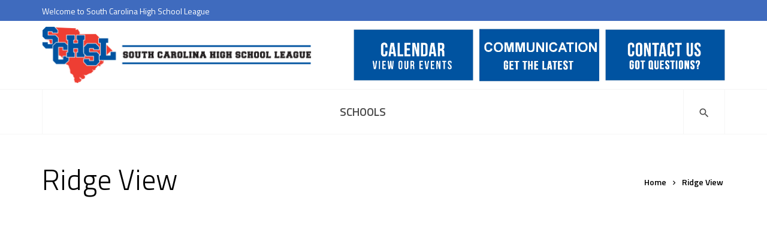

--- FILE ---
content_type: text/html; charset=UTF-8
request_url: https://archive.schsl.org/index.php/ridge-view/
body_size: 6772
content:
<!DOCTYPE html>
<html itemscope itemtype="http://schema.org/WebPage" lang="en-US">
<head>
	<meta charset="UTF-8">
	<meta name="viewport" content="width=device-width, initial-scale=1.0, maximum-scale=1.0, user-scalable=no">

	<title>Ridge View &#8211; SCHSL</title>
<meta name='robots' content='max-image-preview:large' />
<link rel='dns-prefetch' href='//fonts.googleapis.com' />
<link rel='dns-prefetch' href='//s.w.org' />
<link rel="alternate" type="application/rss+xml" title="SCHSL &raquo; Feed" href="https://archive.schsl.org/index.php/feed/" />
<link rel="alternate" type="application/rss+xml" title="SCHSL &raquo; Comments Feed" href="https://archive.schsl.org/index.php/comments/feed/" />
		<script type="text/javascript">
			window._wpemojiSettings = {"baseUrl":"https:\/\/s.w.org\/images\/core\/emoji\/13.0.1\/72x72\/","ext":".png","svgUrl":"https:\/\/s.w.org\/images\/core\/emoji\/13.0.1\/svg\/","svgExt":".svg","source":{"concatemoji":"https:\/\/archive.schsl.org\/wp-includes\/js\/wp-emoji-release.min.js?ver=5.7.14"}};
			!function(e,a,t){var n,r,o,i=a.createElement("canvas"),p=i.getContext&&i.getContext("2d");function s(e,t){var a=String.fromCharCode;p.clearRect(0,0,i.width,i.height),p.fillText(a.apply(this,e),0,0);e=i.toDataURL();return p.clearRect(0,0,i.width,i.height),p.fillText(a.apply(this,t),0,0),e===i.toDataURL()}function c(e){var t=a.createElement("script");t.src=e,t.defer=t.type="text/javascript",a.getElementsByTagName("head")[0].appendChild(t)}for(o=Array("flag","emoji"),t.supports={everything:!0,everythingExceptFlag:!0},r=0;r<o.length;r++)t.supports[o[r]]=function(e){if(!p||!p.fillText)return!1;switch(p.textBaseline="top",p.font="600 32px Arial",e){case"flag":return s([127987,65039,8205,9895,65039],[127987,65039,8203,9895,65039])?!1:!s([55356,56826,55356,56819],[55356,56826,8203,55356,56819])&&!s([55356,57332,56128,56423,56128,56418,56128,56421,56128,56430,56128,56423,56128,56447],[55356,57332,8203,56128,56423,8203,56128,56418,8203,56128,56421,8203,56128,56430,8203,56128,56423,8203,56128,56447]);case"emoji":return!s([55357,56424,8205,55356,57212],[55357,56424,8203,55356,57212])}return!1}(o[r]),t.supports.everything=t.supports.everything&&t.supports[o[r]],"flag"!==o[r]&&(t.supports.everythingExceptFlag=t.supports.everythingExceptFlag&&t.supports[o[r]]);t.supports.everythingExceptFlag=t.supports.everythingExceptFlag&&!t.supports.flag,t.DOMReady=!1,t.readyCallback=function(){t.DOMReady=!0},t.supports.everything||(n=function(){t.readyCallback()},a.addEventListener?(a.addEventListener("DOMContentLoaded",n,!1),e.addEventListener("load",n,!1)):(e.attachEvent("onload",n),a.attachEvent("onreadystatechange",function(){"complete"===a.readyState&&t.readyCallback()})),(n=t.source||{}).concatemoji?c(n.concatemoji):n.wpemoji&&n.twemoji&&(c(n.twemoji),c(n.wpemoji)))}(window,document,window._wpemojiSettings);
		</script>
		<style type="text/css">
img.wp-smiley,
img.emoji {
	display: inline !important;
	border: none !important;
	box-shadow: none !important;
	height: 1em !important;
	width: 1em !important;
	margin: 0 .07em !important;
	vertical-align: -0.1em !important;
	background: none !important;
	padding: 0 !important;
}
</style>
	<link rel='stylesheet' id='wp-block-library-css'  href='https://archive.schsl.org/wp-includes/css/dist/block-library/style.min.css?ver=5.7.14' type='text/css' media='all' />
<link rel='stylesheet' id='rs-plugin-settings-css'  href='https://archive.schsl.org/wp-content/plugins/revslider/public/assets/css/rs6.css?ver=6.2.22' type='text/css' media='all' />
<style id='rs-plugin-settings-inline-css' type='text/css'>
#rs-demo-id {}
</style>
<link rel='stylesheet' id='rhc-countdown-css'  href='https://archive.schsl.org/wp-content/uploads/calendarize-it/calendarize-it-countdown/css/countdown.css?ver=1.0.0.9' type='text/css' media='all' />
<link rel='stylesheet' id='startapp-body-font-css'  href='//fonts.googleapis.com/css?family=Titillium+Web%3A400%2C300%2C700%2C600' type='text/css' media='screen' />
<link rel='stylesheet' id='material-icons-css'  href='https://archive.schsl.org/wp-content/themes/startapp/assets/stylesheets/vendor/material-icons.min.css' type='text/css' media='all' />
<link rel='stylesheet' id='socicon-css'  href='https://archive.schsl.org/wp-content/themes/startapp/assets/stylesheets/vendor/socicon.min.css' type='text/css' media='screen' />
<link rel='stylesheet' id='bootstrap-css'  href='https://archive.schsl.org/wp-content/themes/startapp/assets/stylesheets/vendor/bootstrap.min.css' type='text/css' media='screen' />
<link rel='stylesheet' id='startapp-css'  href='https://archive.schsl.org/wp-content/themes/startapp/assets/stylesheets/theme.min.css' type='text/css' media='screen' />
<style id='startapp-inline-css' type='text/css'>
.site-logo, .custom-logo-link, .mobile-logo { max-width: 450px; } .site-info .inner > .column { padding: 5px 0; } .navbar .main-navigation > .menu > li > a { font-size: 19px; text-transform: uppercase; } .topbar-menu > ul > li.menu-item-has-children .sub-menu li > a, .lang-switcher .lang-dropdown li > a, .navbar .main-navigation > .menu > li.menu-item-has-children .sub-menu li > a, .navbar .main-navigation > .menu > li.has-mega-menu .mega-menu li > a { font-size: 18px; } #sabai-content { max-width: 1100px; margin: auto; } .contact-item { max-width: 200px; padding-top: 5px; } .site-info .widget_startapp_contacts .contact-item { margin: 0 0 0 10px; }
</style>
<link rel='stylesheet' id='rhc-print-css-css'  href='https://archive.schsl.org/wp-content/plugins/calendarize-it/css/print.css?ver=1.0.2' type='text/css' media='all' />
<link rel='stylesheet' id='calendarizeit-css'  href='https://archive.schsl.org/wp-content/plugins/calendarize-it/css/frontend.min.css?ver=4.0.8.6' type='text/css' media='all' />
<link rel='stylesheet' id='rhc-last-minue-css'  href='https://archive.schsl.org/wp-content/plugins/calendarize-it/css/last_minute_fixes.css?ver=1.1.1' type='text/css' media='all' />
<script type='text/javascript' id='jquery-core-js-extra'>
/* <![CDATA[ */
var startappCore = {"ajaxurl":"https:\/\/archive.schsl.org\/wp-admin\/admin-ajax.php","nonce":"45a2f51384"};
/* ]]> */
</script>
<script type='text/javascript' src='https://archive.schsl.org/wp-includes/js/jquery/jquery.min.js?ver=3.5.1' id='jquery-core-js'></script>
<script type='text/javascript' src='https://archive.schsl.org/wp-includes/js/jquery/jquery-migrate.min.js?ver=3.3.2' id='jquery-migrate-js'></script>
<script type='text/javascript' src='https://archive.schsl.org/wp-content/plugins/revslider/public/assets/js/rbtools.min.js?ver=6.2.22' id='tp-tools-js'></script>
<script type='text/javascript' src='https://archive.schsl.org/wp-content/plugins/revslider/public/assets/js/rs6.min.js?ver=6.2.22' id='revmin-js'></script>
<script type='text/javascript' src='https://archive.schsl.org/wp-content/uploads/calendarize-it/calendarize-it-countdown/js/countdown.js?ver=1.0.0.9' id='rhc-countdown-js'></script>
<script type='text/javascript' src='https://archive.schsl.org/wp-content/themes/startapp/assets/js/vendor/modernizr.custom.js' id='startapp-modernizr-js'></script>
<script type='text/javascript' src='https://archive.schsl.org/wp-content/plugins/calendarize-it/js/bootstrap.min.js?ver=3.0.0' id='bootstrap-js'></script>
<script type='text/javascript' src='https://archive.schsl.org/wp-content/plugins/calendarize-it/js/bootstrap-select.js?ver=1.0.2' id='bootstrap-select-js'></script>
<script type='text/javascript' src='https://archive.schsl.org/wp-content/plugins/calendarize-it/js/moment.js?ver=2.29.1' id='rhc-moment-js'></script>
<script type='text/javascript' src='https://archive.schsl.org/wp-includes/js/jquery/ui/core.min.js?ver=1.12.1' id='jquery-ui-core-js'></script>
<script type='text/javascript' src='https://archive.schsl.org/wp-includes/js/jquery/ui/accordion.min.js?ver=1.12.1' id='jquery-ui-accordion-js'></script>
<script type='text/javascript' src='https://archive.schsl.org/wp-includes/js/jquery/ui/mouse.min.js?ver=1.12.1' id='jquery-ui-mouse-js'></script>
<script type='text/javascript' src='https://archive.schsl.org/wp-includes/js/jquery/ui/slider.min.js?ver=1.12.1' id='jquery-ui-slider-js'></script>
<script type='text/javascript' src='https://archive.schsl.org/wp-includes/js/jquery/ui/resizable.min.js?ver=1.12.1' id='jquery-ui-resizable-js'></script>
<script type='text/javascript' src='https://archive.schsl.org/wp-includes/js/jquery/ui/draggable.min.js?ver=1.12.1' id='jquery-ui-draggable-js'></script>
<script type='text/javascript' src='https://archive.schsl.org/wp-includes/js/jquery/ui/controlgroup.min.js?ver=1.12.1' id='jquery-ui-controlgroup-js'></script>
<script type='text/javascript' src='https://archive.schsl.org/wp-includes/js/jquery/ui/checkboxradio.min.js?ver=1.12.1' id='jquery-ui-checkboxradio-js'></script>
<script type='text/javascript' src='https://archive.schsl.org/wp-includes/js/jquery/ui/button.min.js?ver=1.12.1' id='jquery-ui-button-js'></script>
<script type='text/javascript' src='https://archive.schsl.org/wp-includes/js/jquery/ui/dialog.min.js?ver=1.12.1' id='jquery-ui-dialog-js'></script>
<script type='text/javascript' src='https://archive.schsl.org/wp-includes/js/jquery/ui/tabs.min.js?ver=1.12.1' id='jquery-ui-tabs-js'></script>
<script type='text/javascript' src='https://archive.schsl.org/wp-includes/js/jquery/ui/sortable.min.js?ver=1.12.1' id='jquery-ui-sortable-js'></script>
<script type='text/javascript' src='https://archive.schsl.org/wp-includes/js/jquery/ui/droppable.min.js?ver=1.12.1' id='jquery-ui-droppable-js'></script>
<script type='text/javascript' src='https://archive.schsl.org/wp-includes/js/jquery/ui/datepicker.min.js?ver=1.12.1' id='jquery-ui-datepicker-js'></script>
<script type='text/javascript' id='jquery-ui-datepicker-js-after'>
jQuery(document).ready(function(jQuery){jQuery.datepicker.setDefaults({"closeText":"Close","currentText":"Today","monthNames":["January","February","March","April","May","June","July","August","September","October","November","December"],"monthNamesShort":["Jan","Feb","Mar","Apr","May","Jun","Jul","Aug","Sep","Oct","Nov","Dec"],"nextText":"Next","prevText":"Previous","dayNames":["Sunday","Monday","Tuesday","Wednesday","Thursday","Friday","Saturday"],"dayNamesShort":["Sun","Mon","Tue","Wed","Thu","Fri","Sat"],"dayNamesMin":["S","M","T","W","T","F","S"],"dateFormat":"MM d, yy","firstDay":0,"isRTL":false});});
</script>
<script type='text/javascript' src='https://archive.schsl.org/wp-includes/js/jquery/ui/menu.min.js?ver=1.12.1' id='jquery-ui-menu-js'></script>
<script type='text/javascript' src='https://archive.schsl.org/wp-includes/js/dist/vendor/wp-polyfill.min.js?ver=7.4.4' id='wp-polyfill-js'></script>
<script type='text/javascript' id='wp-polyfill-js-after'>
( 'fetch' in window ) || document.write( '<script src="https://archive.schsl.org/wp-includes/js/dist/vendor/wp-polyfill-fetch.min.js?ver=3.0.0"></scr' + 'ipt>' );( document.contains ) || document.write( '<script src="https://archive.schsl.org/wp-includes/js/dist/vendor/wp-polyfill-node-contains.min.js?ver=3.42.0"></scr' + 'ipt>' );( window.DOMRect ) || document.write( '<script src="https://archive.schsl.org/wp-includes/js/dist/vendor/wp-polyfill-dom-rect.min.js?ver=3.42.0"></scr' + 'ipt>' );( window.URL && window.URL.prototype && window.URLSearchParams ) || document.write( '<script src="https://archive.schsl.org/wp-includes/js/dist/vendor/wp-polyfill-url.min.js?ver=3.6.4"></scr' + 'ipt>' );( window.FormData && window.FormData.prototype.keys ) || document.write( '<script src="https://archive.schsl.org/wp-includes/js/dist/vendor/wp-polyfill-formdata.min.js?ver=3.0.12"></scr' + 'ipt>' );( Element.prototype.matches && Element.prototype.closest ) || document.write( '<script src="https://archive.schsl.org/wp-includes/js/dist/vendor/wp-polyfill-element-closest.min.js?ver=2.0.2"></scr' + 'ipt>' );( 'objectFit' in document.documentElement.style ) || document.write( '<script src="https://archive.schsl.org/wp-includes/js/dist/vendor/wp-polyfill-object-fit.min.js?ver=2.3.4"></scr' + 'ipt>' );
</script>
<script type='text/javascript' src='https://archive.schsl.org/wp-includes/js/dist/dom-ready.min.js?ver=93db39f6fe07a70cb9217310bec0a531' id='wp-dom-ready-js'></script>
<script type='text/javascript' src='https://archive.schsl.org/wp-includes/js/dist/hooks.min.js?ver=d0188aa6c336f8bb426fe5318b7f5b72' id='wp-hooks-js'></script>
<script type='text/javascript' src='https://archive.schsl.org/wp-includes/js/dist/i18n.min.js?ver=6ae7d829c963a7d8856558f3f9b32b43' id='wp-i18n-js'></script>
<script type='text/javascript' id='wp-i18n-js-after'>
wp.i18n.setLocaleData( { 'text direction\u0004ltr': [ 'ltr' ] } );
</script>
<script type='text/javascript' id='wp-a11y-js-translations'>
( function( domain, translations ) {
	var localeData = translations.locale_data[ domain ] || translations.locale_data.messages;
	localeData[""].domain = domain;
	wp.i18n.setLocaleData( localeData, domain );
} )( "default", { "locale_data": { "messages": { "": {} } } } );
</script>
<script type='text/javascript' src='https://archive.schsl.org/wp-includes/js/dist/a11y.min.js?ver=f38c4dee80fd4bb43131247e3175c99a' id='wp-a11y-js'></script>
<script type='text/javascript' id='jquery-ui-autocomplete-js-extra'>
/* <![CDATA[ */
var uiAutocompleteL10n = {"noResults":"No results found.","oneResult":"1 result found. Use up and down arrow keys to navigate.","manyResults":"%d results found. Use up and down arrow keys to navigate.","itemSelected":"Item selected."};
/* ]]> */
</script>
<script type='text/javascript' src='https://archive.schsl.org/wp-includes/js/jquery/ui/autocomplete.min.js?ver=1.12.1' id='jquery-ui-autocomplete-js'></script>
<script type='text/javascript' src='https://archive.schsl.org/wp-content/plugins/calendarize-it/js/deprecated.js?ver=bundled-jquery-ui' id='jquery-ui-wp-js'></script>
<script type='text/javascript' id='calendarize-js-extra'>
/* <![CDATA[ */
var RHC = {"ajaxurl":"https:\/\/archive.schsl.org\/","mobile_width":"480","last_modified":"4185cb1fdd3f8c984a737e6ff7c5cd8b","tooltip_details":[],"visibility_check":"1","gmt_offset":"0","disable_event_link":"0","rhc_options":{}};
/* ]]> */
</script>
<script type='text/javascript' src='https://archive.schsl.org/wp-content/plugins/calendarize-it/js/frontend.min.js?ver=5.0.1.6' id='calendarize-js'></script>
<script type='text/javascript' src='https://archive.schsl.org/wp-content/plugins/calendarize-it/js/deprecated.js?ver=3.0' id='google-api3-js'></script>
<script type='text/javascript' src='https://archive.schsl.org/wp-content/plugins/calendarize-it/js/rhc_gmap3.js?ver=1.0.1' id='rhc_gmap3-js'></script>
<link rel="https://api.w.org/" href="https://archive.schsl.org/index.php/wp-json/" /><link rel="alternate" type="application/json" href="https://archive.schsl.org/index.php/wp-json/wp/v2/pages/9075" /><link rel="EditURI" type="application/rsd+xml" title="RSD" href="https://archive.schsl.org/xmlrpc.php?rsd" />
<link rel="wlwmanifest" type="application/wlwmanifest+xml" href="https://archive.schsl.org/wp-includes/wlwmanifest.xml" /> 
<meta name="generator" content="WordPress 5.7.14" />
<link rel="canonical" href="https://archive.schsl.org/index.php/ridge-view/" />
<link rel='shortlink' href='https://archive.schsl.org/?p=9075' />
<link rel="alternate" type="application/json+oembed" href="https://archive.schsl.org/index.php/wp-json/oembed/1.0/embed?url=https%3A%2F%2Farchive.schsl.org%2Findex.php%2Fridge-view%2F" />
<link rel="alternate" type="text/xml+oembed" href="https://archive.schsl.org/index.php/wp-json/oembed/1.0/embed?url=https%3A%2F%2Farchive.schsl.org%2Findex.php%2Fridge-view%2F&#038;format=xml" />
<style type="text/css">.recentcomments a{display:inline !important;padding:0 !important;margin:0 !important;}</style><meta name="generator" content="Powered by WPBakery Page Builder - drag and drop page builder for WordPress."/>
<!--[if lte IE 9]><link rel="stylesheet" type="text/css" href="https://archive.schsl.org/wp-content/plugins/js_composer/assets/css/vc_lte_ie9.min.css" media="screen"><![endif]--><meta name="generator" content="Powered by Slider Revolution 6.2.22 - responsive, Mobile-Friendly Slider Plugin for WordPress with comfortable drag and drop interface." />
<script type="text/javascript">function setREVStartSize(e){
			//window.requestAnimationFrame(function() {				 
				window.RSIW = window.RSIW===undefined ? window.innerWidth : window.RSIW;	
				window.RSIH = window.RSIH===undefined ? window.innerHeight : window.RSIH;	
				try {								
					var pw = document.getElementById(e.c).parentNode.offsetWidth,
						newh;
					pw = pw===0 || isNaN(pw) ? window.RSIW : pw;
					e.tabw = e.tabw===undefined ? 0 : parseInt(e.tabw);
					e.thumbw = e.thumbw===undefined ? 0 : parseInt(e.thumbw);
					e.tabh = e.tabh===undefined ? 0 : parseInt(e.tabh);
					e.thumbh = e.thumbh===undefined ? 0 : parseInt(e.thumbh);
					e.tabhide = e.tabhide===undefined ? 0 : parseInt(e.tabhide);
					e.thumbhide = e.thumbhide===undefined ? 0 : parseInt(e.thumbhide);
					e.mh = e.mh===undefined || e.mh=="" || e.mh==="auto" ? 0 : parseInt(e.mh,0);		
					if(e.layout==="fullscreen" || e.l==="fullscreen") 						
						newh = Math.max(e.mh,window.RSIH);					
					else{					
						e.gw = Array.isArray(e.gw) ? e.gw : [e.gw];
						for (var i in e.rl) if (e.gw[i]===undefined || e.gw[i]===0) e.gw[i] = e.gw[i-1];					
						e.gh = e.el===undefined || e.el==="" || (Array.isArray(e.el) && e.el.length==0)? e.gh : e.el;
						e.gh = Array.isArray(e.gh) ? e.gh : [e.gh];
						for (var i in e.rl) if (e.gh[i]===undefined || e.gh[i]===0) e.gh[i] = e.gh[i-1];
											
						var nl = new Array(e.rl.length),
							ix = 0,						
							sl;					
						e.tabw = e.tabhide>=pw ? 0 : e.tabw;
						e.thumbw = e.thumbhide>=pw ? 0 : e.thumbw;
						e.tabh = e.tabhide>=pw ? 0 : e.tabh;
						e.thumbh = e.thumbhide>=pw ? 0 : e.thumbh;					
						for (var i in e.rl) nl[i] = e.rl[i]<window.RSIW ? 0 : e.rl[i];
						sl = nl[0];									
						for (var i in nl) if (sl>nl[i] && nl[i]>0) { sl = nl[i]; ix=i;}															
						var m = pw>(e.gw[ix]+e.tabw+e.thumbw) ? 1 : (pw-(e.tabw+e.thumbw)) / (e.gw[ix]);					
						newh =  (e.gh[ix] * m) + (e.tabh + e.thumbh);
					}				
					if(window.rs_init_css===undefined) window.rs_init_css = document.head.appendChild(document.createElement("style"));					
					document.getElementById(e.c).height = newh+"px";
					window.rs_init_css.innerHTML += "#"+e.c+"_wrapper { height: "+newh+"px }";				
				} catch(e){
					console.log("Failure at Presize of Slider:" + e)
				}					   
			//});
		  };</script>
<noscript><style type="text/css"> .wpb_animate_when_almost_visible { opacity: 1; }</style></noscript><meta property="og:title" content="Ridge View" />
<meta property="og:description" content="" />
<meta name="google-site-verification" content="z1tMIPMj73shB7-lcbJxrPA6LVOM00jvrkkfgiQHDeo" />
</head>

<body class="page-template-default page page-id-9075 wp-custom-logo group-blog body-horizontal-tsnj wpb-js-composer js-comp-ver-5.7 vc_responsive">

		<aside class="off-canvas-sidebar right-positioned">
			<span class="close-btn"><i class="material-icons clear"></i></span>
			<p class="padding-top-1x">You currently do not have any widgets inside Off-Canvas sidebar. Add widgets in Appearance &gt; Widgets &gt; Off-Canvas Sidebar.</p>		</aside>
				<div class="site-search-form">
			<div class="inner">
				<span class="close-btn"><i class="material-icons clear"></i></span>
				<form method="get" class="search-box" action="https://archive.schsl.org/" autocomplete="off">
	<input type="text" name="s"
	       placeholder="Search"
	       value="">
	<button type="submit"><i class="material-icons search"></i></button>
</form>
			</div>
		</div>
				<aside class="off-canvas-menu">
			<span class="close-btn"><i class="material-icons clear"></i></span>
			<nav class="vertical-navigation"><ul id="menu-main-menu" class="menu"><li id="menu-item-483" class="menu-item menu-item-type-post_type menu-item-object-page menu-item-483"><a href="https://archive.schsl.org/index.php/schools-2/">Schools<span class="arrow"><i class="material-icons keyboard_arrow_down"></i></span></a></li>
</ul></nav>		</aside>
		<header class="site-header navbar-sticky">
	<div class="topbar topbar-primary text-light" >
		<div class="container">
			<div class="inner">
				<div class="column">
					<p class="additional-info">Welcome to South Carolina High School League</p>				</div>
				<div class="column text-right">
					<div class="toolbar"></div>				</div>
			</div>
		</div>
	</div>

	<div class="site-info">
		<div class="container">
			<div class="inner">
				<div class="column">
					<a href="https://archive.schsl.org/" class="custom-logo-link" rel="home"><img width="910" height="192" src="https://archive.schsl.org/wp-content/uploads/2017/01/newlogo.png" class="custom-logo" alt="SCHSL" srcset="https://archive.schsl.org/wp-content/uploads/2017/01/newlogo.png 910w, https://archive.schsl.org/wp-content/uploads/2017/01/newlogo-300x63.png 300w, https://archive.schsl.org/wp-content/uploads/2017/01/newlogo-768x162.png 768w" sizes="(max-width: 910px) 100vw, 910px" /></a>				</div>
				<div class="column text-right">
					<div class="widget widget_startapp_contacts"><div class="contact-item"><div class="contact-info"><a href='https://archive.schsl.org/index.php/calendar/'><img src='https://archive.schsl.org/wp-content/uploads/2017/01/calendar.png' width='667' height='288' class='alignnone size-full wp-image-502'/></a></div></div><div class="contact-item"><div class="contact-info"><a href='https://archive.schsl.org/index.php/communication/'><img src='https://archive.schsl.org/wp-content/uploads/2019/09/commpic-e1568909064837.jpg' width='667' height='288' class='alignnone size-full wp-image-502'/></a></div></div><div class="contact-item"><div class="contact-info"><a href='https://archive.schsl.org/index.php/contacts/'><img src='https://archive.schsl.org/wp-content/uploads/2017/01/questions.jpg' width='667' height='288' class='alignnone size-full wp-image-502'/></a></div></div></div><div class="toolbar"><a href="#" class="site-search-btn tool mobile-view"><i class="material-icons search"></i></a><a href="#" class="topbar-btn tool"><i class="material-icons more_horiz"></i></a><a href="#" class="menu-btn tool" data-toggle="offcanvas"><i class="material-icons menu"></i></a></div>				</div>
			</div>
		</div>
	</div>

	<div class="navbar navbar-justified">
		<div class="container">
			<nav class="main-navigation"><ul id="menu-main-menu-1" class="menu"><li class="menu-item menu-item-type-post_type menu-item-object-page menu-item-483"><a href="https://archive.schsl.org/index.php/schools-2/">Schools</a></li>
</ul></nav><div class="toolbar"><a href="#" class="site-search-btn tool"><i class="material-icons search"></i></a><a href="#" class="topbar-btn tool"><i class="material-icons more_horiz"></i></a><a href="#" class="menu-btn tool" data-toggle="offcanvas"><i class="material-icons menu"></i></a></div>		</div>
	</div>
</header>
<main class="page-wrap">		<div class="page-title title-size-normal text-dark">

			
			<div class="container">
				<div class="inner">
					<div class="column">
						<h1>Ridge View</h1>					</div>
					<div class="column">
						<div class="breadcrumbs"><!-- Breadcrumb NavXT 6.2.1 -->
<span property="itemListElement" typeof="ListItem"><a property="item" typeof="WebPage" title="Go to SCHSL." href="https://archive.schsl.org" class="home"><span property="name">Home</span></a><meta property="position" content="1"></span> <i class="material-icons keyboard_arrow_right"></i> <span property="itemListElement" typeof="ListItem"><span property="name">Ridge View</span><meta property="position" content="2"></span></div>					</div>
				</div>
			</div>
		</div>
		<article id="post-9075" class="post-9075 page type-page status-publish hentry">
	<div class="container"><p><iframe loading="lazy" src="https://www.youtube.com/embed/4IcE9GIzVUU" width="560" height="315" frameborder="0" allowfullscreen="allowfullscreen"></iframe></p>
</div></article>
<footer class="site-footer footer-dark" style="background-image: url(https://archive.schsl.org/wp-content/uploads/2017/01/footer.jpg);">
		<div class="copyright bg-primary text-light" >
		<div class="container">
			<div class="row">
				<div class="col-sm-6">
					<p class="copyright-text">2017 South Carolina High School League</p>				</div>
				<div class="col-sm-6 text-right">
									</div>
			</div>
		</div>
	</div>
</footer>
</main>		<a href="#" class="scroll-to-top-btn">
			<i class="material-icons keyboard_arrow_up"></i>
		</a>
		<div class="site-backdrop"></div><script type='text/javascript' src='https://archive.schsl.org/wp-content/plugins/startapp-core/assets/js/startapp-core.js' id='startapp-core-js'></script>
<script type='text/javascript' src='https://archive.schsl.org/wp-content/themes/startapp/assets/js/vendor/jquery.waypoints.min.js' id='waypoints-js'></script>
<script type='text/javascript' src='https://archive.schsl.org/wp-content/themes/startapp/assets/js/vendor/jarallax.min.js' id='jarallax-js'></script>
<script type='text/javascript' src='https://archive.schsl.org/wp-content/themes/startapp/assets/js/vendor/velocity.min.js' id='velocity-js'></script>
<script type='text/javascript' src='https://archive.schsl.org/wp-content/themes/startapp/assets/js/vendor/waves.min.js' id='waves-js'></script>
<script type='text/javascript' src='https://archive.schsl.org/wp-content/themes/startapp/assets/js/vendor/scrollspy.js' id='scrollspy-js'></script>
<script type='text/javascript' id='startapp-js-extra'>
/* <![CDATA[ */
var startapp = {"ajaxurl":"https:\/\/archive.schsl.org\/wp-admin\/admin-ajax.php","nonce":"dc80e271df"};
/* ]]> */
</script>
<script type='text/javascript' src='https://archive.schsl.org/wp-content/themes/startapp/assets/js/startapp-theme.js' id='startapp-js'></script>
<script type='text/javascript' src='https://archive.schsl.org/wp-includes/js/wp-embed.min.js?ver=5.7.14' id='wp-embed-js'></script>

</body>
</html>


--- FILE ---
content_type: text/css
request_url: https://archive.schsl.org/wp-content/uploads/calendarize-it/calendarize-it-countdown/css/countdown.css?ver=1.0.0.9
body_size: 941
content:
/* Counter Holder */
.rhc-countdown-holder {
    width: 100%;
    background-color: #fff;
    border: 1px solid #ebebeb;
    position: relative;
    padding: 1px;
    margin: 0 auto 10px;
}

.rhc-countdown-holder * {
	box-sizing:border-box;
}

.rhc-countdown-holder .rhc-countdown-cont {
    width: 100%;
    height: 100%;
    background-color: #f9f9f9;
    padding: 8px 15px;
}

.fe-extrainfo-container .rhc-countdown-holder {
    border:none;
    background-color:transparent;
}

.fe-extrainfo-container .rhc-countdown-holder .rhc-countdown-cont {
    background-color:transparent;
}

.rhc-countdown-holder .rhc-countdown-cont .rhc-countdown-title,
.rhc-countdown-holder .rhc-countdown-cont .rhc-countdown-title-end {
    font-size: 21px;
    font-weight: normal;
    text-align: left;
    padding: 0px;
    margin: 0 0 20px;
}
/* end Counter Holder */

/* Start Countdown Styles */
.rhc-countdown div {

}

.rhc-countdown-cont {
	position:relative;
	width:100%;
	text-align:center;
}

.rhc-countdown {
	padding:0;
	box-sizing:content-box;
}

.rhc-countdown,
.rhc-countdown-item-holder {
	position:relative;
	display:inline-block;
	width:24%;
	text-align:center;
}

.rhc-countdown-item {
	position:relative;
	display:inline-block;
	width:25%;
}

.rhc-countdown-item-label {
	text-align: center;
	width: 100%;
}

.rhc-countdown-tpl {
	display:none;
	position:fixed;
	top:2048;
	z-index:0;
	background-color: #cecece;
	border:.3em solid #66CC66;
	line-height: 30px;
	color: #66CC66;
	font-family: Arial;
	font-weight: 300;
	
}
/* End Countdown Styles */

/* hide by default */
.rhc-countdown-holder .rhc-countdown-title,
.rhc-countdown-holder .rhc-countdown-title-end,
.rhc-countdown-holder .rhccd-end-message, 
.rhc-countdown-holder .rhccd-end-message-end,
.rhc-countdown-holder.rhc-count-to-start.count-ended .rhc-countdown-title,
.rhc-countdown-holder.rhc-count-to-end.count-ended .rhc-countdown-title-end 
{
    display:none;
}

/* count to start ongoing counter, show title start */
.rhc-countdown-holder.rhc-count-to-start .rhc-countdown-title {
	display:block;
}

/* count to end ongoing counter, show title_end */
.rhc-countdown-holder.rhc-count-to-end .rhc-countdown-title-end {
	display:block;
}

.rhc-countdown-holder.has-end-message .rhccd-end-message,
.rhc-countdown-holder.has-end-message .rhccd-end-message-end {
    z-index: 1;
    width: 100%;
    height: 100%;
    position: relative;
    top: 0;
    left: 0;
    box-sizing: border-box;
    font-size: 42px;
    padding: 0;
    line-height: 1.1;
}

/* count to start counter ended, show message */
.rhc-countdown-holder.rhc-count-to-start.has-end-message.count-ended .rhccd-end-message {
	display:block;
}

/* count to start EVENT ended, hide message */
.rhc-countdown-holder.rhc-count-to-start.has-end-message.count-ended.event-ended .rhccd-end-message {
	display:none;
}

/* count to start EVENT ended, show message_end */
.rhc-countdown-holder.rhc-count-to-start.has-end-message.event-ended .rhccd-end-message-end {
	display:block;
}

/* count to end counter ended, show message_end */
.rhc-countdown-holder.rhc-count-to-end.has-end-message.count-ended .rhccd-end-message-end {
	display:block;
}

.has-end-message.event-ended .rhc-countdown-cont .rhc-countdown-title {
    display:none;
}

.has-end-message.event-ended .rhc-countdown-cont .rhc-countdown {
    display:none !important;
}

.has-end-message.event-ended .rhc-countdown-cont .rhc-countdown canvas {
    display:none;
}

/* remove counter : */
/* count to start and counter ended */
/* on count to end, hide counter when counter ends. */
.has-end-message.rhc-count-to-start.count-ended .rhc-countdown-cont .rhc-countdown,
.has-end-message.rhc-count-to-start.count-ended .rhc-countdown-cont .rhc-countdown canvas,
.has-end-message.rhc-count-to-end.count-ended .rhc-countdown-cont .rhc-countdown,
.has-end-message.rhc-count-to-end.event-ended .rhc-countdown-cont .rhc-countdown {
	display:none !important;
}


/* Responsive */
@media screen and (max-width:600px) {
	.rhc-countdown-cont .rhc-countdown {
		width: 50%;
		margin: 0 0 20px;
	}
	.rhc-countdown-holder.has-end-message.count-ended .rhccd-end-message,
	.rhc-countdown-holder.has-end-message.event-ended .rhccd-end-message-end {
		font-size:30px;
	}
}

--- FILE ---
content_type: text/css
request_url: https://archive.schsl.org/wp-content/themes/startapp/assets/stylesheets/theme.min.css
body_size: 50655
content:
.topbar-menu>ul>li.menu-item-has-children .sub-menu,.lang-switcher .lang-dropdown,.navbar .main-navigation>.menu>li.menu-item-has-children .sub-menu,.navbar .main-navigation>.menu>li.has-mega-menu .mega-menu{position:absolute;top:100%;left:50%;width:210px;margin-top:10px;margin-left:-105px;padding:16px 0;border-radius:4px;background-color:#fff;text-align:left;box-shadow:0 0 24px 0 rgba(0,0,0,0.15)}.topbar-menu>ul>li.menu-item-has-children .sub-menu li,.lang-switcher .lang-dropdown li,.navbar .main-navigation>.menu>li.menu-item-has-children .sub-menu li,.navbar .main-navigation>.menu>li.has-mega-menu .mega-menu li{margin:0;padding:0}.topbar-menu>ul>li.menu-item-has-children .sub-menu li::before,.lang-switcher .lang-dropdown li::before,.navbar .main-navigation>.menu>li.menu-item-has-children .sub-menu li::before,.navbar .main-navigation>.menu>li.has-mega-menu .mega-menu li::before{display:none}.topbar-menu>ul>li.menu-item-has-children .sub-menu li>a,.lang-switcher .lang-dropdown li>a,.navbar .main-navigation>.menu>li.menu-item-has-children .sub-menu li>a,.navbar .main-navigation>.menu>li.has-mega-menu .mega-menu li>a{display:block;padding:3px 24px;border-left:2px solid transparent;color:#4c4c4c;font-size:14px;font-weight:600;text-decoration:none;-webkit-transition:all 0.35s;-moz-transition:all 0.35s;transition:all 0.35s}.topbar-menu>ul>li.menu-item-has-children .sub-menu li>a>i,.lang-switcher .lang-dropdown li>a>i,.navbar .main-navigation>.menu>li.menu-item-has-children .sub-menu li>a>i,.navbar .main-navigation>.menu>li.has-mega-menu .mega-menu li>a>i{margin-top:-2px;margin-right:3px;vertical-align:middle}.topbar-menu>ul>li.menu-item-has-children .sub-menu li:hover>a,.lang-switcher .lang-dropdown li:hover>a,.navbar .main-navigation>.menu>li.menu-item-has-children .sub-menu li:hover>a,.navbar .main-navigation>.menu>li.has-mega-menu .mega-menu li:hover>a,.topbar-menu>ul>li.menu-item-has-children .sub-menu li.current>a,.lang-switcher .lang-dropdown li.current>a,.navbar .main-navigation>.menu>li.menu-item-has-children .sub-menu li.current>a,.navbar .main-navigation>.menu>li.has-mega-menu .mega-menu li.current>a,.topbar-menu>ul>li.menu-item-has-children .sub-menu li.current-menu-item>a,.lang-switcher .lang-dropdown li.current-menu-item>a,.navbar .main-navigation>.menu>li.menu-item-has-children .sub-menu li.current-menu-item>a,.navbar .main-navigation>.menu>li.has-mega-menu .mega-menu li.current-menu-item>a,.topbar-menu>ul>li.menu-item-has-children .sub-menu li.current_page_item>a,.lang-switcher .lang-dropdown li.current_page_item>a,.navbar .main-navigation>.menu>li.menu-item-has-children .sub-menu li.current_page_item>a,.navbar .main-navigation>.menu>li.has-mega-menu .mega-menu li.current_page_item>a,.topbar-menu>ul>li.menu-item-has-children .sub-menu li.current-menu-ancestor>a,.lang-switcher .lang-dropdown li.current-menu-ancestor>a,.navbar .main-navigation>.menu>li.menu-item-has-children .sub-menu li.current-menu-ancestor>a,.navbar .main-navigation>.menu>li.has-mega-menu .mega-menu li.current-menu-ancestor>a{padding-left:29px;border-left-color:#3f6bbe;color:#3f6bbe}.cart-dropdown::before,.topbar-menu>ul>li.menu-item-has-children>a::before,.lang-switcher::before,.navbar .main-navigation>.menu>li.menu-item-has-children::before,.navbar .main-navigation>.menu>li.has-mega-menu>a::before,.navbar-justified .main-navigation>.menu>li.menu-item-has-children::before,.navbar-justified .main-navigation>.menu>li.has-mega-menu>a::before{position:absolute;top:100%;left:50%;width:0;height:0;margin-top:-6px;margin-left:-8px;border:solid transparent;border-width:8px;border-bottom-color:#fff;content:'';z-index:10;pointer-events:none}@-webkit-keyframes dropDown{from{opacity:0}to{opacity:1}}@-moz-keyframes dropDown{from{opacity:0}to{opacity:1}}@keyframes dropDown{from{opacity:0}to{opacity:1}}html,body,div,span,applet,object,iframe,h1,h2,h3,h4,h5,h6,p,blockquote,pre,a,abbr,acronym,address,big,cite,code,del,dfn,em,img,ins,kbd,q,s,samp,small,strike,strong,sub,sup,tt,var,b,u,i,center,dl,dt,dd,ol,ul,li,fieldset,form,label,legend,table,caption,tbody,tfoot,thead,tr,th,td,article,aside,canvas,details,embed,figure,figcaption,footer,header,hgroup,menu,nav,output,ruby,section,summary,time,mark,audio,video{margin:0;padding:0;border:0;font-size:100%;vertical-align:baseline}article,aside,details,figcaption,figure,footer,header,hgroup,menu,nav,section{display:block}body{line-height:1}ol,ul{list-style:none}blockquote,q{quotes:none}blockquote::before,blockquote::after,q::before,q::after{content:'';content:none}table{border-collapse:collapse;border-spacing:0}img{max-width:100%;height:auto}iframe{width:100%}*{box-sizing:border-box}*::before,*::after{box-sizing:border-box}body{background-position:center;background-color:#fff;background-repeat:no-repeat;background-size:cover;color:#4c4c4c;font-family:"Titillium Web",Helvetica,Arial,sans-serif;font-size:14px;line-height:1.5;overflow-x:hidden}body.sidebar-open,body.menu-open{overflow:hidden !important}body.sidebar-open.hasScrollbar,body.sidebar-open.hasScrollbar .fs-menu-wrap,body.menu-open.hasScrollbar,body.menu-open.hasScrollbar .fs-menu-wrap{padding-right:15px}body.sidebar-open.hasScrollbar .navbar.stuck,body.sidebar-open.hasScrollbar .title-floating,body.sidebar-open.hasScrollbar .navbar-floating-menu,body.sidebar-open.hasScrollbar .floating-menu-btn-wrap,body.menu-open.hasScrollbar .navbar.stuck,body.menu-open.hasScrollbar .title-floating,body.menu-open.hasScrollbar .navbar-floating-menu,body.menu-open.hasScrollbar .floating-menu-btn-wrap{right:87px}body.sidebar-open.hasScrollbar .scroller-right,body.menu-open.hasScrollbar .scroller-right{right:45px}@media screen and (max-width: 1200px){body.sidebar-open.hasScrollbar .floating-menu-btn-wrap,body.menu-open.hasScrollbar .floating-menu-btn-wrap{right:30px}}*{text-rendering:optimizeLegibility;-webkit-font-smoothing:antialiased;-moz-osx-font-smoothing:grayscale}.block{display:block !important}.inline{display:inline-block !important}.block-center{display:block;margin:auto}.relative{position:relative !important}.absolute{position:absolute !important}.overflow-hidden{overflow:hidden}.padding-top-1x{padding-top:24px}@media screen and (max-width: 768px){.padding-top-1x{padding-top:16px}}.padding-top-2x{padding-top:48px}@media screen and (max-width: 768px){.padding-top-2x{padding-top:32px}}.padding-top-3x{padding-top:72px}@media screen and (max-width: 768px){.padding-top-3x{padding-top:48px}}.padding-top-4x{padding-top:96px}@media screen and (max-width: 768px){.padding-top-4x{padding-top:64px}}.padding-top-5x{padding-top:120px}@media screen and (max-width: 768px){.padding-top-5x{padding-top:80px}}.padding-top-6x{padding-top:144px}@media screen and (max-width: 768px){.padding-top-6x{padding-top:96px}}.padding-top-7x{padding-top:168px}@media screen and (max-width: 768px){.padding-top-7x{padding-top:112px}}.padding-top-8x{padding-top:192px}@media screen and (max-width: 768px){.padding-top-8x{padding-top:128px}}.padding-top-9x{padding-top:216px}@media screen and (max-width: 768px){.padding-top-9x{padding-top:144px}}.padding-top-10x{padding-top:240px}@media screen and (max-width: 768px){.padding-top-10x{padding-top:160px}}.padding-bottom-1x{padding-bottom:24px}@media screen and (max-width: 768px){.padding-bottom-1x{padding-bottom:16px}}.padding-bottom-2x{padding-bottom:48px}@media screen and (max-width: 768px){.padding-bottom-2x{padding-bottom:32px}}.padding-bottom-3x{padding-bottom:72px}@media screen and (max-width: 768px){.padding-bottom-3x{padding-bottom:48px}}.padding-bottom-4x{padding-bottom:96px}@media screen and (max-width: 768px){.padding-bottom-4x{padding-bottom:64px}}.padding-bottom-5x{padding-bottom:120px}@media screen and (max-width: 768px){.padding-bottom-5x{padding-bottom:80px}}.padding-bottom-6x{padding-bottom:144px}@media screen and (max-width: 768px){.padding-bottom-6x{padding-bottom:96px}}.padding-bottom-7x{padding-bottom:168px}@media screen and (max-width: 768px){.padding-bottom-7x{padding-bottom:112px}}.padding-bottom-8x{padding-bottom:192px}@media screen and (max-width: 768px){.padding-bottom-8x{padding-bottom:128px}}.padding-bottom-9x{padding-bottom:216px}@media screen and (max-width: 768px){.padding-bottom-9x{padding-bottom:144px}}.padding-bottom-10x{padding-bottom:240px}@media screen and (max-width: 768px){.padding-bottom-10x{padding-bottom:160px}}.margin-top-1x{margin-top:24px}@media screen and (max-width: 768px){.margin-top-1x{margin-top:16px}}.margin-top-2x{margin-top:48px}@media screen and (max-width: 768px){.margin-top-2x{margin-top:32px}}.margin-top-3x{margin-top:72px}@media screen and (max-width: 768px){.margin-top-3x{margin-top:48px}}.margin-top-4x{margin-top:96px}@media screen and (max-width: 768px){.margin-top-4x{margin-top:64px}}.margin-top-5x{margin-top:120px}@media screen and (max-width: 768px){.margin-top-5x{margin-top:80px}}.margin-top-6x{margin-top:144px}@media screen and (max-width: 768px){.margin-top-6x{margin-top:96px}}.margin-top-7x{margin-top:168px}@media screen and (max-width: 768px){.margin-top-7x{margin-top:112px}}.margin-top-8x{margin-top:192px}@media screen and (max-width: 768px){.margin-top-8x{margin-top:128px}}.margin-top-9x{margin-top:216px}@media screen and (max-width: 768px){.margin-top-9x{margin-top:144px}}.margin-top-10x{margin-top:240px}@media screen and (max-width: 768px){.margin-top-10x{margin-top:160px}}.margin-bottom-1x{margin-bottom:24px}@media screen and (max-width: 768px){.margin-bottom-1x{margin-bottom:16px}}.margin-bottom-2x{margin-bottom:48px}@media screen and (max-width: 768px){.margin-bottom-2x{margin-bottom:32px}}.margin-bottom-3x{margin-bottom:72px}@media screen and (max-width: 768px){.margin-bottom-3x{margin-bottom:48px}}.margin-bottom-4x{margin-bottom:96px}@media screen and (max-width: 768px){.margin-bottom-4x{margin-bottom:64px}}.margin-bottom-5x{margin-bottom:120px}@media screen and (max-width: 768px){.margin-bottom-5x{margin-bottom:80px}}.margin-bottom-6x{margin-bottom:144px}@media screen and (max-width: 768px){.margin-bottom-6x{margin-bottom:96px}}.margin-bottom-7x{margin-bottom:168px}@media screen and (max-width: 768px){.margin-bottom-7x{margin-bottom:112px}}.margin-bottom-8x{margin-bottom:192px}@media screen and (max-width: 768px){.margin-bottom-8x{margin-bottom:128px}}.margin-bottom-9x{margin-bottom:216px}@media screen and (max-width: 768px){.margin-bottom-9x{margin-bottom:144px}}.margin-bottom-10x{margin-bottom:240px}@media screen and (max-width: 768px){.margin-bottom-10x{margin-bottom:160px}}hr{display:block;margin:12px 0;border-top:1px solid rgba(63,107,190,0.25)}hr.hr-default{border-top-color:#000}hr.hr-primary{border-top-color:#3f6bbe}hr.hr-info{border-top-color:#4eabff}hr.hr-success{border-top-color:#5bc460}hr.hr-warning{border-top-color:#a9db23}hr.hr-danger{border-top-color:#e63030}hr.hr-light{border-top-color:#fff}hr.hr-gray{border-top-color:#e5e5e5}hr.hr-solid{border-top-style:solid}hr.hr-dotted{border-top-style:dotted}hr.hr-dashed{border-top-style:dashed}hr.hr-double{border-top-style:double}.opacity-25{opacity:.25}.opacity-50{opacity:.5}.opacity-75{opacity:.75}.site-backdrop{display:block;position:absolute;top:0;left:0;width:100%;height:100%;background-color:#000;content:'';opacity:0;z-index:9900;-webkit-transition:all 0.4s;-moz-transition:all 0.4s;transition:all 0.4s;position:fixed;cursor:pointer;visibility:hidden}.site-backdrop.active{opacity:.9;visibility:visible}.mfp-bg{background-color:#000 !important;opacity:.9 !important}@media screen and (max-width: 1200px){.container{width:100% !important}}.container .container{width:100% !important;padding-right:0;padding-left:0}h1,h2,h3,h4,h5,h6,.h1,.h2,.h3,.h4,.h5,.h6{color:#000;font-family:inherit;line-height:1.5}h1,.h1{margin-bottom:12px;font-size:48px;font-style:normal;font-weight:300;line-height:1.17;text-transform:none}@media screen and (max-width: 768px){h1,.h1{font-size:42px}}h2,.h2{margin-bottom:12px;font-size:36px;font-style:normal;font-weight:300;line-height:1.33;text-transform:none}@media screen and (max-width: 768px){h2,.h2{font-size:34px}}h3,.h3{margin-bottom:6px;font-size:30px;font-style:normal;font-weight:300;line-height:1.5;text-transform:none}@media screen and (max-width: 768px){h3,.h3{font-size:28px}}h4,.h4{margin-bottom:6px;font-size:24px;font-style:normal;font-weight:300;line-height:1.5;text-transform:none}h5,.h5{margin-bottom:3px;font-size:18px;font-style:normal;font-weight:300;line-height:1.5;text-transform:none}h6,.h6{margin-bottom:3px;font-size:16px;font-style:normal;font-weight:300;line-height:1.5;text-transform:none}p{margin:0 0 24px}small,.small{font-size:85%}.lead,.text-lead{font-size:24px}.text-lg{font-size:16px}.text-sm{font-size:12px}.text-xs{font-size:10px}.text-left{text-align:left}.text-right{text-align:right}.text-center{text-align:center}.text-justify{text-align:justify}.text-nowrap{white-space:nowrap}.block-center{display:block;margin-right:auto;margin-left:auto}@media screen and (max-width: 991px){.tablet-center{text-align:center !important}}@media screen and (max-width: 768px){.mobile-center{text-align:center !important}}.text-lowercase{text-transform:lowercase}.text-uppercase{text-transform:uppercase}.text-capitalize{text-transform:capitalize}.text-notransform{text-transform:none}.text-semibold{font-weight:600 !important}.text-bold,strong{font-weight:bold !important}.text-normal{font-weight:normal !important}.text-thin{font-weight:300 !important}code{padding:2px 4px !important}a{color:#3f6bbe;font-style:normal;font-weight:bold;text-transform:none;text-decoration:underline;-webkit-transition:color 0.3s;-moz-transition:color 0.3s;transition:color 0.3s}a:hover{color:#3f6bbe;text-decoration:none}a:focus{outline:none}ol,ul{margin-bottom:24px}ol li,ul li{position:relative;margin-bottom:12px;padding-left:15px;counter-increment:step-counter}ol li::before,ul li::before{position:absolute;top:0;left:0;color:#3f6bbe;line-height:1.5;content:counter(step-counter)}ol li>small,ul li>small{display:block;margin-top:6px;color:gray;font-size:12px}ol li.text-light::before,ol li.text-light>small,ol li.text-white::before,ol li.text-white>small,ul li.text-light::before,ul li.text-light>small,ul li.text-white::before,ul li.text-white>small{color:#fff}ol li>ol,ol li>ul,ul li>ol,ul li>ul{margin-top:12px;margin-bottom:0}ol.text-xs li,ul.text-xs li{margin-bottom:8px;padding-left:10px}ol.text-xs li>small,ul.text-xs li>small{font-size:10px}ol.text-sm li,ul.text-sm li{margin-bottom:8px;padding-left:13px}ol.text-sm li>small,ul.text-sm li>small{font-size:10px}ol.text-lg li,ul.text-lg li{padding-left:17px}ol.text-lg li>small,ul.text-lg li>small{font-size:14px}ol.lead li,ol.text-lead li,ul.lead li,ul.text-lead li{padding-left:24px}ol.lead li>small,ol.text-lead li>small,ul.lead li>small,ul.text-lead li>small{font-size:16px}ol.list-icon,ul.list-icon{text-align:left !important}ol.list-icon li,ul.list-icon li{padding-left:19px}ol.list-icon li::before,ul.list-icon li::before{display:none}ol.list-icon li>i,ul.list-icon li>i{position:absolute;top:0;left:0;padding-top:2px;line-height:1.5}ol.list-icon li>i.fa,ul.list-icon li>i.fa{padding-top:4px;font-size:.85em}ol.list-icon li.text-light>i,ol.list-icon li.text-white>i,ul.list-icon li.text-light>i,ul.list-icon li.text-white>i{color:#fff}ol.list-icon.text-xs li,ul.list-icon.text-xs li{padding-left:14px}ol.list-icon.text-xs li>i,ul.list-icon.text-xs li>i{padding-top:1px}ol.list-icon.text-xs li>i.fa,ul.list-icon.text-xs li>i.fa{padding-top:2px}ol.list-icon.text-sm li,ul.list-icon.text-sm li{padding-left:17px}ol.list-icon.text-sm li>i,ul.list-icon.text-sm li>i{padding-top:1px}ol.list-icon.text-lg li,ul.list-icon.text-lg li{padding-left:22px}ol.list-icon.lead li,ol.list-icon.text-lead li,ul.list-icon.lead li,ul.list-icon.text-lead li{padding-left:30px}ol.list-icon.text-light li>i,ol.list-icon.text-white li>i,ul.list-icon.text-light li>i,ul.list-icon.text-white li>i{color:#fff}ol.text-light li::before,ol.text-light li>i,ol.text-light li>small,ol.text-white li::before,ol.text-white li>i,ol.text-white li>small,ul.text-light li::before,ul.text-light li>i,ul.text-light li>small,ul.text-white li::before,ul.text-white li>i,ul.text-white li>small{color:#fff}ol.text-light li>small,ol.text-white li>small,ul.text-light li>small,ul.text-white li>small{opacity:.5}ol.list-bordered li,ul.list-bordered li{margin-bottom:24px;padding-bottom:24px;border-bottom:1px solid rgba(63,107,190,0.25)}ol.list-bordered.text-sm li,ul.list-bordered.text-sm li{margin-bottom:16px;padding-bottom:16px}ol.list-bordered.text-xs li,ul.list-bordered.text-xs li{margin-bottom:12px;padding-bottom:12px}ol.list-bordered.text-light li,ul.list-bordered.text-light li{border-bottom-color:rgba(255,255,255,0.25)}ol.list-bordered.text-light li>small,ul.list-bordered.text-light li>small{opacity:.5}ol.list-unstyled li,ul.list-unstyled li{padding-left:0}ol.list-unstyled li::before,ul.list-unstyled li::before{display:none}ol.list-unstyled li>i,ul.list-unstyled li>i{display:none}ol.list-image li,ul.list-image li{position:relative;margin-bottom:16px;padding-left:44px;line-height:2.25}ol.list-image li::before,ul.list-image li::before{display:none}ol.list-image li>i,ul.list-image li>i{display:none}ol.list-image li>img,ul.list-image li>img{display:block;position:absolute;top:0;left:0;width:32px}ol.list-image.text-lg li,ul.list-image.text-lg li{margin-bottom:24px;padding-left:48px}ol.list-image.text-lg li>img,ul.list-image.text-lg li>img{width:36px}ol.list-image.text-sm li,ul.list-image.text-sm li{margin-bottom:12px;padding-left:40px}ol.list-image.text-sm li>img,ul.list-image.text-sm li>img{width:30px}ul li::before{content:'–'}ul.lead li,ul.text-lead li{padding-left:23px}.text-center ul li::before,.text-center ol li::before,.text-center li::before{display:inline-block;position:relative;margin-right:8px}.text-default{color:#000}.text-primary{color:#3f6bbe}.text-info{color:#4eabff}.text-success{color:#5bc460}.text-warning{color:#a9db23}.text-danger{color:#e63030}.text-gray{color:gray}.text-muted{color:#e5e5e5}.text-light,.text-white{color:#fff !important}.text-light ul li::before,.text-light ul li>i,.text-light ul li>small,.text-light ol li::before,.text-light ol li>i,.text-light ol li>small,.text-white ul li::before,.text-white ul li>i,.text-white ul li>small,.text-white ol li::before,.text-white ol li>i,.text-white ol li>small{color:#fff !important}.text-light ul.list-bordered li,.text-light ol.list-bordered li,.text-white ul.list-bordered li,.text-white ol.list-bordered li{border-bottom-color:rgba(255,255,255,0.25)}.text-light a,.text-lighta,.text-white a,.text-whitea{color:#fff}.text-light a:hover,.text-light a:focus,.text-light a:active,.text-lighta:hover,.text-lighta:focus,.text-lighta:active,.text-white a:hover,.text-white a:focus,.text-white a:active,.text-whitea:hover,.text-whitea:focus,.text-whitea:active{color:#fff}.text-light hr,.text-white hr{border-top-color:rgba(255,255,255,0.25)}.bg-default{background-color:#000;color:#fff}.bg-primary{background-color:#3f6bbe;color:#fff}.bg-info{background-color:#4eabff;color:#fff}.bg-success{background-color:#5bc460;color:#fff}.bg-warning{background-color:#a9db23;color:#fff}.bg-danger{background-color:#e63030;color:#fff}.bg-gray{background-color:gray;color:#fff}.bg-muted{background-color:#e5e5e5;color:#4c4c4c}.bg-light,.bg-white{background-color:#fff;color:#4c4c4c}blockquote{display:block;margin-bottom:24px}blockquote::before,blockquote::after{display:table;content:' '}blockquote::after{clear:both}blockquote p{display:block;margin-bottom:12px;color:#000;font-size:24px;font-style:normal;font-weight:normal;text-transform:none}blockquote::before{display:inline-block;width:48px;height:48px;margin-bottom:12px;background-color:#3f6bbe;color:#fff;font-family:'Material Icons';font-size:24px;line-height:48px;text-align:center;content:'\e244'}blockquote cite{color:gray;font-size:14px;font-style:normal}blockquote cite>a{font-weight:normal;text-decoration:none}.text-lightblockquote p,.text-light blockquote p{color:#fff}.text-lightblockquote cite,.text-light blockquote cite{color:rgba(255,255,255,0.5)}textarea,select,input[type]:not([type='submit']):not([type='hidden']):not([type='checkbox']):not([type='radio']):not([type='file']){display:block;width:100%;height:48px;margin-bottom:24px;padding:0 12px;border-width:1px;border-color:#fff;border-style:solid;border-radius:4px;background-color:#f5f5f5;color:#4c4c4c;font-size:18px;-webkit-appearance:none;-moz-appearance:none;-ms-appearance:none;-o-appearance:none;appearance:none;-webkit-transition:all 0.35s;-moz-transition:all 0.35s;transition:all 0.35s}textarea::-moz-placeholder,select::-moz-placeholder,input[type]:not([type='submit']):not([type='hidden']):not([type='checkbox']):not([type='radio']):not([type='file'])::-moz-placeholder{color:gray;opacity:1}textarea:-ms-input-placeholder,select:-ms-input-placeholder,input[type]:not([type='submit']):not([type='hidden']):not([type='checkbox']):not([type='radio']):not([type='file']):-ms-input-placeholder{color:gray}textarea::-webkit-input-placeholder,select::-webkit-input-placeholder,input[type]:not([type='submit']):not([type='hidden']):not([type='checkbox']):not([type='radio']):not([type='file'])::-webkit-input-placeholder{color:gray}textarea:focus,select:focus,input[type]:not([type='submit']):not([type='hidden']):not([type='checkbox']):not([type='radio']):not([type='file']):focus{border-color:#bfbfbf;outline:0;background-color:#fff}.ninja-forms-field:not(textarea){height:48px !important}input[type='submit']:focus,input[type='file']:focus{outline:none}.wpcf7-form-control-wrap textarea,.wpcf7-form-control-wrap select,.wpcf7-form-control-wrap input[type]:not([type='submit']):not([type='hidden']):not([type='checkbox']):not([type='radio']),.field-wrap textarea,.field-wrap select,.field-wrap input[type]:not([type='submit']):not([type='hidden']):not([type='checkbox']):not([type='radio']){margin-bottom:0}.field-wrap{margin-bottom:24px !important}.field-wrap ul li{padding-left:0 !important}.field-wrap ul li::before{display:none}select::-ms-expand{display:none}.form-select{position:relative;margin-bottom:24px}.form-select::before{display:block;position:absolute;top:50%;right:12px;margin-top:-9px;color:#3f6bbe;margin-top:-9px;font-family:'Material Icons';font-size:18px;line-height:1;content:'\e313'}.form-select select{margin-bottom:0;padding-right:40px}select[multiple],select[multiple].ninja-forms-field{width:100%;height:90px !important}select[multiple].ninja-forms-field+.form-select::before{display:none}label,.ninja-forms-form-wrap label{display:block;margin-bottom:6px;color:gray;font-size:14px;font-weight:normal !important}label .wpcf7-form-control-wrap,.ninja-forms-form-wrap label .wpcf7-form-control-wrap{display:block;padding-top:6px}.ninja-forms-required-items{margin-bottom:24px}.input-lg{height:60px;font-size:18px}.input-sm{height:36px;font-size:16px}.input-xs{height:24px;font-size:14px}textarea{height:auto;padding:12px}.search-box{position:relative}.search-box>input{margin-bottom:0 !important;padding-left:38px !important}.search-box>button[type='submit']{position:absolute;top:50%;left:5px;margin-top:-16px;border:0;background:none;color:#3f6bbe;font-size:18px}.search-box>button[type='submit']:focus{outline:0}.search-highlight{background-color:#f9f4c3}span.wpcf7-list-item{margin:0 !important}.wpcf7-list-item-label{margin-left:4px}.wpcf7-not-valid-tip,.ninja-forms-field-error p{display:block;margin-bottom:0;padding-top:6px;color:#e63030 !important}div.wpcf7-validation-errors{border-color:#e63030 !important}div.wpcf7-mail-sent-ok{border-color:#5bc460 !important}caption{padding:14px 15px 0;color:gray;text-align:left}th{text-align:left}table{width:100%;max-width:100%;border:1px solid #e5e5e5}table>thead>tr>th,table>thead>tr>td,table>tbody>tr>th,table>tbody>tr>td,table>tfoot>tr>th,table>tfoot>tr>td{padding:14px 15px;border-bottom:1px solid #e5e5e5;line-height:1.5;vertical-align:top}table>thead>tr>th,table>thead>tr>td{border-bottom-width:1px !important}table>thead>tr>th{border-bottom:1px solid #e5e5e5;vertical-align:bottom}table>caption+thead>tr:first-child>th,table>caption+thead>tr:first-child>td,table>colgroup+thead>tr:first-child>th,table>colgroup+thead>tr:first-child>td,table>thead:first-child>tr:first-child>th,table>thead:first-child>tr:first-child>td{border-top:0}table>tbody+tbody{border-top:1px solid #e5e5e5}.table-responsive{min-height:.01%;overflow-x:auto}@media screen and (max-width: 768px){.table-responsive{width:100%;margin-bottom:18px;border:1px solid #e5e5e5;border-radius:4px;overflow-y:hidden;-ms-overflow-style:-ms-autohiding-scrollbar}.table-responsive>table{margin-bottom:0;border:0}.table-responsive>table>thead>tr>th,.table-responsive>table>thead>tr>td,.table-responsive>table>tbody>tr>th,.table-responsive>table>tbody>tr>td,.table-responsive>table>tfoot>tr>th,.table-responsive>table>tfoot>tr>td{white-space:nowrap}.table-responsive>table>thead>tr>th:first-child,.table-responsive>table>thead>tr>td:first-child,.table-responsive>table>tbody>tr>th:first-child,.table-responsive>table>tbody>tr>td:first-child,.table-responsive>table>tfoot>tr>th:first-child,.table-responsive>table>tfoot>tr>td:first-child{border-left:0}.table-responsive>table>thead>tr>th:last-child,.table-responsive>table>thead>tr>td:last-child,.table-responsive>table>tbody>tr>th:last-child,.table-responsive>table>tbody>tr>td:last-child,.table-responsive>table>tfoot>tr>th:last-child,.table-responsive>table>tfoot>tr>td:last-child{border-right:0}.table-responsive>table>tbody>tr:last-child>th,.table-responsive>table>tbody>tr:last-child>td,.table-responsive>table>tfoot>tr:last-child>th,.table-responsive>table>tfoot>tr:last-child>td{border-bottom:0}}.table-striped>tbody>tr:nth-of-type(odd){background-color:#f5f5f5}.sidebar,.wpb_widgetised_column{width:100%;max-width:320px;background-color:#fff}.off-canvas-sidebar{display:block;position:fixed;top:0;right:-320px;width:320px;height:100%;padding:24px;padding-top:48px;background-color:#fff;overflow:auto;z-index:9920;-webkit-transition:right 0.4s;-moz-transition:right 0.4s;transition:right 0.4s}.off-canvas-sidebar.open{right:0}.off-canvas-sidebar.left-positioned{right:auto;left:-320px;-webkit-transition:left 0.4s;-moz-transition:left 0.4s;transition:left 0.4s}.off-canvas-sidebar.left-positioned.open{right:auto;left:0}.off-canvas-sidebar .close-btn{display:block;position:absolute;top:15px;right:15px}.admin-bar .off-canvas-sidebar{top:32px}.widget{margin-bottom:36px;padding-bottom:12px;border-bottom:1px solid #f5f5f5}.widget .form-select,.widget select{margin-bottom:0}.widget-title,.widgettitle{margin-bottom:12px;padding-bottom:12px;border-bottom:1px solid rgba(63,107,190,0.25);color:#000;font-size:18px;font-weight:normal}.widget_categories>ul,.widget_recent_entries>ul,.widget_recent_comments>ul,.widget_archive>ul,.widget_meta>ul,.widget_nav_menu div>ul,.widget_pages>ul,.widget_product_categories>ul,.woocommerce-MyAccount-navigation>ul{margin:0;padding:0;list-style:none}.widget_categories>ul li,.widget_recent_entries>ul li,.widget_recent_comments>ul li,.widget_archive>ul li,.widget_meta>ul li,.widget_nav_menu div>ul li,.widget_pages>ul li,.widget_product_categories>ul li,.woocommerce-MyAccount-navigation>ul li{margin-bottom:0;padding:12px 0;border-top:1px solid #f5f5f5;color:gray;font-size:14px}.widget_categories>ul li:first-child,.widget_recent_entries>ul li:first-child,.widget_recent_comments>ul li:first-child,.widget_archive>ul li:first-child,.widget_meta>ul li:first-child,.widget_nav_menu div>ul li:first-child,.widget_pages>ul li:first-child,.widget_product_categories>ul li:first-child,.woocommerce-MyAccount-navigation>ul li:first-child{padding-top:0;border-top:0}.widget_categories>ul li:last-child,.widget_recent_entries>ul li:last-child,.widget_recent_comments>ul li:last-child,.widget_archive>ul li:last-child,.widget_meta>ul li:last-child,.widget_nav_menu div>ul li:last-child,.widget_pages>ul li:last-child,.widget_product_categories>ul li:last-child,.woocommerce-MyAccount-navigation>ul li:last-child{padding-bottom:0}.widget_categories>ul li ul>li:first-child,.widget_recent_entries>ul li ul>li:first-child,.widget_recent_comments>ul li ul>li:first-child,.widget_archive>ul li ul>li:first-child,.widget_meta>ul li ul>li:first-child,.widget_nav_menu div>ul li ul>li:first-child,.widget_pages>ul li ul>li:first-child,.widget_product_categories>ul li ul>li:first-child,.woocommerce-MyAccount-navigation>ul li ul>li:first-child{padding-top:12px;border-top:1px solid #f5f5f5}.widget_categories>ul li>a,.widget_recent_entries>ul li>a,.widget_recent_comments>ul li>a,.widget_archive>ul li>a,.widget_meta>ul li>a,.widget_nav_menu div>ul li>a,.widget_pages>ul li>a,.widget_product_categories>ul li>a,.woocommerce-MyAccount-navigation>ul li>a{color:#000;font-weight:normal;text-decoration:none}.widget_categories>ul li>a:hover,.widget_categories>ul li.current-cat>a,.widget_categories>ul li.current_page_item>a,.widget_categories>ul li.is-active a,.widget_recent_entries>ul li>a:hover,.widget_recent_entries>ul li.current-cat>a,.widget_recent_entries>ul li.current_page_item>a,.widget_recent_entries>ul li.is-active a,.widget_recent_comments>ul li>a:hover,.widget_recent_comments>ul li.current-cat>a,.widget_recent_comments>ul li.current_page_item>a,.widget_recent_comments>ul li.is-active a,.widget_archive>ul li>a:hover,.widget_archive>ul li.current-cat>a,.widget_archive>ul li.current_page_item>a,.widget_archive>ul li.is-active a,.widget_meta>ul li>a:hover,.widget_meta>ul li.current-cat>a,.widget_meta>ul li.current_page_item>a,.widget_meta>ul li.is-active a,.widget_nav_menu div>ul li>a:hover,.widget_nav_menu div>ul li.current-cat>a,.widget_nav_menu div>ul li.current_page_item>a,.widget_nav_menu div>ul li.is-active a,.widget_pages>ul li>a:hover,.widget_pages>ul li.current-cat>a,.widget_pages>ul li.current_page_item>a,.widget_pages>ul li.is-active a,.widget_product_categories>ul li>a:hover,.widget_product_categories>ul li.current-cat>a,.widget_product_categories>ul li.current_page_item>a,.widget_product_categories>ul li.is-active a,.woocommerce-MyAccount-navigation>ul li>a:hover,.woocommerce-MyAccount-navigation>ul li.current-cat>a,.woocommerce-MyAccount-navigation>ul li.current_page_item>a,.woocommerce-MyAccount-navigation>ul li.is-active a{color:#3f6bbe}.widget_categories>ul li::before,.widget_recent_entries>ul li::before,.widget_recent_comments>ul li::before,.widget_archive>ul li::before,.widget_meta>ul li::before,.widget_nav_menu div>ul li::before,.widget_pages>ul li::before,.widget_product_categories>ul li::before,.woocommerce-MyAccount-navigation>ul li::before{display:none}.widget_categories>ul ul,.widget_recent_entries>ul ul,.widget_recent_comments>ul ul,.widget_archive>ul ul,.widget_meta>ul ul,.widget_nav_menu div>ul ul,.widget_pages>ul ul,.widget_product_categories>ul ul,.woocommerce-MyAccount-navigation>ul ul{margin:0;padding-left:15px}.widget_categories>ul ul li,.widget_recent_entries>ul ul li,.widget_recent_comments>ul ul li,.widget_archive>ul ul li,.widget_meta>ul ul li,.widget_nav_menu div>ul ul li,.widget_pages>ul ul li,.widget_product_categories>ul ul li,.woocommerce-MyAccount-navigation>ul ul li{padding:8px 0;border:0 !important}.widget_categories>ul ul .children,.widget_recent_entries>ul ul .children,.widget_recent_comments>ul ul .children,.widget_archive>ul ul .children,.widget_meta>ul ul .children,.widget_nav_menu div>ul ul .children,.widget_pages>ul ul .children,.widget_product_categories>ul ul .children,.woocommerce-MyAccount-navigation>ul ul .children{border:0}.widget_categories li .count,.widget_recent_entries li .count,.widget_recent_comments li .count,.widget_archive li .count,.widget_meta li .count,.widget_nav_menu div li .count,.widget_pages li .count,.widget_product_categories li .count,.woocommerce-MyAccount-navigation li .count{margin-left:5px}.widget_recent_comments .comment-author-link>a{display:inline-block;color:gray;font-weight:normal;text-decoration:none}.widget_recent_comments>ul>li{color:gray;font-size:12px}.widget_recent_comments>ul>li>a{display:block !important;font-size:14px}.widget_recent_entries>ul li span{display:block;color:gray;font-size:12px}.widget_calendar{border-bottom:0}.widget_calendar caption{padding-top:0;padding-right:0;padding-bottom:12px;padding-left:0}.widget_calendar table>thead>tr>th,.widget_calendar table>thead>tr>td,.widget_calendar table>tbody>tr>th,.widget_calendar table>tbody>tr>td,.widget_calendar table>tfoot>tr>th,.widget_calendar table>tfoot>tr>td{padding:10px}.widget_calendar a{text-decoration:none}.widget_text{color:gray}.widget_text img{margin-top:12px;margin-bottom:12px}.widget_text .wp-caption{margin-bottom:12px}.widget_text .wp-caption img{margin:0}.widget_text .wp-caption .wp-caption-text{padding-bottom:16px}.widget_text p:last-child{margin-bottom:0}.widget_tag_cloud a,.widget_product_tag_cloud a,.product .product_meta .tagged_as a,.tags-links a{display:inline-block;height:24px;margin:3px 3px 3px 0;padding:0 12px;border:1px solid rgba(63,107,190,0.25);border-radius:2px;font-size:12px !important;font-weight:normal;line-height:22px;text-decoration:none;-webkit-transition:all 0.3s;-moz-transition:all 0.3s;transition:all 0.3s}.widget_tag_cloud a:hover,.widget_product_tag_cloud a:hover,.product .product_meta .tagged_as a:hover,.tags-links a:hover{border-color:#3f6bbe;background-color:#3f6bbe;color:#fff}.widget_rss ul{margin-bottom:0}.widget_rss ul li{padding-left:0}.widget_rss ul li::before{display:none}.widget_rss ul li:last-child{margin-bottom:0}.widget_rss a{text-decoration:none}.widget_startapp_recent_posts .post-item{display:table;width:100%;margin-bottom:12px;padding-bottom:12px;border-bottom:1px solid #f5f5f5}.widget_startapp_recent_posts .post-item:last-child{margin-bottom:0;padding-bottom:0;border-bottom:0}.widget_startapp_recent_posts .post-item-thumb,.widget_startapp_recent_posts .post-item-info{display:table-cell;vertical-align:top}.widget_startapp_recent_posts .post-item-thumb{width:72px;padding-right:12px}.widget_startapp_recent_posts .post-item-thumb>img{width:100%;border-radius:4px}.widget_startapp_recent_posts .post-item-date{color:gray;font-size:12px}.widget_startapp_recent_posts .post-item-title{margin-bottom:0;font-size:14px}.widget_startapp_recent_posts .post-item-title>a{color:#000;font-weight:normal;text-decoration:none}.widget_startapp_recent_posts .post-item-title>a:hover{color:#3f6bbe}.widget_startapp_subscribe p{margin-bottom:12px;color:gray}.widget_startapp_subscribe .input-group{position:relative}.widget_startapp_subscribe .input-group input{margin:0 !important;padding-right:38px !important;padding-left:38px !important}.widget_startapp_subscribe .input-group>i{position:absolute;top:50%;left:12px;margin-top:-8px;color:#3f6bbe;font-size:18px}.widget_startapp_subscribe button[type='submit']{position:absolute;top:0;right:12px;padding:0;border:0;background:none;line-height:46px}.widget_startapp_subscribe button[type='submit']>i{color:#3f6bbe;font-size:18px}.widget_startapp_subscribe button[type='submit']:focus{outline:none}.widget_startapp_author img{margin-bottom:8px}.widget_startapp_author p{margin-bottom:16px}.widget_startapp_socials{padding-bottom:6px}.widget_startapp_contacts .contact-item{display:table;width:100%;margin-bottom:16px}.widget_startapp_contacts .contact-item:last-child{margin-bottom:0}.widget_startapp_contacts .contact-icon,.widget_startapp_contacts .contact-info{display:table-cell;vertical-align:middle}.widget_startapp_contacts .contact-icon{width:34px;padding-right:10px;text-align:center}.widget_startapp_contacts .contact-icon>i{display:block;color:#3f6bbe;font-size:24px}.widget_startapp_contacts .contact-icon>i.socicon-skype,.widget_startapp_contacts .contact-icon>i.socicon-mail{padding-top:8px;font-size:18px}.widget_startapp_contacts .contact-info span{display:block;color:gray;font-size:14px}.widget_startapp_contacts .contact-info span:first-child{color:#4c4c4c;font-size:16px}.widget_startapp_button{color:gray}.widget_startapp_site_info>a{display:block;max-width:145px}.widget_startapp_site_info>p{margin-top:24px;margin-bottom:0;color:gray}.widget_startapp_site_info .social-bar{margin-top:24px}.widget_startapp_site_info .social-bar .social-btn{margin-bottom:0}.widget_startapp_image_carousel{position:relative}.widget_startapp_image_carousel .widget-title{padding-right:84px}.widget_startapp_image_carousel .widget-description{margin-bottom:20px;color:gray}.widget_startapp_image_carousel .widget-carousel-navs{position:absolute;top:14px;right:0}.widget_startapp_image_carousel .widget-carousel-navs .slick-next{right:0;left:auto}.widget_startapp_image_carousel .widget-carousel-navs .slick-prev{right:42px;left:auto}.widget_startapp_image_carousel .carousel-item>img{margin:auto}.fw-section .widget_search{border-bottom:0}.widget_products,.widget_recent_reviews,.widget_top_rated_products,.widget_recently_viewed_products{border:0}.widget_products ul.product_list_widget li,.widget_recent_reviews ul.product_list_widget li,.widget_top_rated_products ul.product_list_widget li,.widget_recently_viewed_products ul.product_list_widget li{min-height:85px;padding:12px 0;border-top:1px solid #f5f5f5}.widget_products ul.product_list_widget li:first-child,.widget_recent_reviews ul.product_list_widget li:first-child,.widget_top_rated_products ul.product_list_widget li:first-child,.widget_recently_viewed_products ul.product_list_widget li:first-child{border:0}.widget_products ul.product_list_widget li del,.widget_recent_reviews ul.product_list_widget li del,.widget_top_rated_products ul.product_list_widget li del,.widget_recently_viewed_products ul.product_list_widget li del{color:#e5e5e5}.widget_products ul.product_list_widget li ins,.widget_recent_reviews ul.product_list_widget li ins,.widget_top_rated_products ul.product_list_widget li ins,.widget_recently_viewed_products ul.product_list_widget li ins{padding-left:0;text-decoration:none}.widget_products ul.product_list_widget li>*,.widget_recent_reviews ul.product_list_widget li>*,.widget_top_rated_products ul.product_list_widget li>*,.widget_recently_viewed_products ul.product_list_widget li>*{padding-left:72px}.widget_products ul.product_list_widget li>*.star-rating,.widget_recent_reviews ul.product_list_widget li>*.star-rating,.widget_top_rated_products ul.product_list_widget li>*.star-rating,.widget_recently_viewed_products ul.product_list_widget li>*.star-rating{width:6.5em;margin:4px 0 3px 72px;padding-left:0;color:#5bc460;font-size:12px;letter-spacing:.3em}.widget_products ul.product_list_widget li a,.widget_recent_reviews ul.product_list_widget li a,.widget_top_rated_products ul.product_list_widget li a,.widget_recently_viewed_products ul.product_list_widget li a{display:block;position:relative;color:#4c4c4c;font-size:14px;text-decoration:none}.widget_products ul.product_list_widget li a:hover,.widget_recent_reviews ul.product_list_widget li a:hover,.widget_top_rated_products ul.product_list_widget li a:hover,.widget_recently_viewed_products ul.product_list_widget li a:hover{color:#3f6bbe}.widget_products ul.product_list_widget li a img,.widget_recent_reviews ul.product_list_widget li a img,.widget_top_rated_products ul.product_list_widget li a img,.widget_recently_viewed_products ul.product_list_widget li a img{position:absolute;top:0;left:0;width:60px;height:60px;border-radius:4px}.widget_rating_filter ul{padding-top:8px !important}.widget_rating_filter a{color:gray;font-weight:400}.widget_rating_filter a .star-rating{width:6.5em;margin-right:5px;color:#5bc460;font-size:12px;letter-spacing:.3em}.widget_layered_nav,.widget_layered_nav_filters{border-bottom:0}.widget_layered_nav ul li,.widget_layered_nav_filters ul li{margin:0;padding:8px 0 !important;float:none !important;border-top:1px solid #f5f5f5}.widget_layered_nav ul li:first-child,.widget_layered_nav_filters ul li:first-child{padding-top:0 !important;border:0}.widget_layered_nav ul li::before,.widget_layered_nav_filters ul li::before{display:none}.widget_layered_nav a,.widget_layered_nav_filters a{color:#4c4c4c;font-weight:600;text-decoration:none}.widget_layered_nav a:hover,.widget_layered_nav_filters a:hover{color:#3f6bbe}.widget_layered_nav a::before,.widget_layered_nav_filters a::before{color:#e63030 !important}.widget_price_filter .price_slider_wrapper{padding-top:12px !important}.widget_price_filter .price_slider{background-color:#e5e5e5 !important}.widget_price_filter .ui-slider-range{background-color:#5bc460 !important}.widget_price_filter .ui-slider-handle{width:16px !important;height:16px !important;background-color:#fff !important;box-shadow:0 0 6px 0 rgba(0,0,0,0.25);cursor:pointer !important}.widget_price_filter .price_slider_amount{padding-top:8px !important}.widget_price_filter .price_slider_amount button{margin:0 !important}.widget_price_filter .price_label{color:gray !important}.widget_shopping_cart ul.product_list_widget li{min-height:85px;padding:12px 0 12px 25px !important;border-bottom:1px solid #f5f5f5}.widget_shopping_cart ul.product_list_widget li.empty{min-height:auto;padding-bottom:0 !important;border-bottom:0}.widget_shopping_cart ul.product_list_widget a{position:relative}.widget_shopping_cart ul.product_list_widget .remove{top:50% !important;-webkit-transform:translateY(-50%);-moz-transform:translateY(-50%);-ms-transform:translateY(-50%);-o-transform:translateY(-50%);transform:translateY(-50%);padding-left:0;background-color:#e63030;color:#fff !important;font-size:16px;line-height:.8}.widget_shopping_cart ul.product_list_widget li>*,.widget_shopping_cart ul.product_list_widget li .variation{padding-left:72px}.widget_shopping_cart ul.product_list_widget li .variation{border:0}.widget_shopping_cart ul.product_list_widget li .variation *{margin-bottom:0 !important;padding-bottom:0 !important}.widget_shopping_cart ul.product_list_widget li a{display:block;position:relative;color:#4c4c4c;font-size:14px;text-decoration:none}.widget_shopping_cart ul.product_list_widget li a:hover{color:#3f6bbe}.widget_shopping_cart ul.product_list_widget li a img{position:absolute;top:0;left:0;width:60px;height:60px;border-radius:4px}.widget_shopping_cart .total{margin-top:8px !important;margin-bottom:12px !important;border:0 !important}.widget_shopping_cart .buttons a{font-size:16px !important;line-height:28px !important}.widget_shopping_cart .buttons a::after{position:relative;bottom:-3px;margin-left:5px;font-family:'material icons';font-weight:400;content:'\e8cc'}.widget_shopping_cart .buttons a:last-child{margin-top:-6px !important;margin-bottom:0 !important}.widget_shopping_cart .buttons a:last-child::after{content:'\e870'}.mega-menu li>a{display:inline-block !important;padding-right:0 !important}.mega-menu .widget{margin-bottom:0;padding:24px;border:0}.mega-menu .widget:first-child{border:0}.mega-menu .widget .widget-title{border:0}.mega-menu .widget_nav_menu,.mega-menu .widget_categories,.mega-menu .widget_pages{padding-left:0;border-left:1px solid #f5f5f5}.mega-menu .widget_nav_menu .widget-title,.mega-menu .widget_categories .widget-title,.mega-menu .widget_pages .widget-title{padding-left:24px}.mega-menu .widget_nav_menu .children,.mega-menu .widget_nav_menu .sub-menu,.mega-menu .widget_categories .children,.mega-menu .widget_categories .sub-menu,.mega-menu .widget_pages .children,.mega-menu .widget_pages .sub-menu{padding-left:0}.mega-menu .widget_nav_menu .current-cat>a,.mega-menu .widget_categories .current-cat>a,.mega-menu .widget_pages .current-cat>a{padding-left:29px !important;border-left-color:#3f6bbe !important;color:#3f6bbe !important}.mega-menu .widget_nav_menu li,.mega-menu .widget_categories li,.mega-menu .widget_pages li{border:0}/*!
 * Waves v0.7.5
 * http://fian.my.id/Waves
 *
 * Copyright 2014-2016 Alfiana E. Sibuea and other contributors
 * Released under the MIT license
 * https://github.com/fians/Waves/blob/master/LICENSE
 */.waves-effect{display:inline-block;position:relative;cursor:pointer;overflow:hidden;-webkit-tap-highlight-color:transparent;-webkit-user-select:none;-moz-user-select:none;-ms-user-select:none;user-select:none}.waves-effect .waves-ripple{position:absolute;width:100px;height:100px;margin:-50px 0 0 -50px;border-radius:50%;background:rgba(0,0,0,0.2);background:-webkit-radial-gradient(rgba(0,0,0,0.2) 0,rgba(0,0,0,0.3) 40%,rgba(0,0,0,0.4) 50%,rgba(0,0,0,0.5) 60%,rgba(255,255,255,0) 70%);background:-o-radial-gradient(rgba(0,0,0,0.2) 0,rgba(0,0,0,0.3) 40%,rgba(0,0,0,0.4) 50%,rgba(0,0,0,0.5) 60%,rgba(255,255,255,0) 70%);background:-moz-radial-gradient(rgba(0,0,0,0.2) 0,rgba(0,0,0,0.3) 40%,rgba(0,0,0,0.4) 50%,rgba(0,0,0,0.5) 60%,rgba(255,255,255,0) 70%);background:radial-gradient(rgba(0,0,0,0.2) 0,rgba(0,0,0,0.3) 40%,rgba(0,0,0,0.4) 50%,rgba(0,0,0,0.5) 60%,rgba(255,255,255,0) 70%);opacity:0;pointer-events:none;-webkit-transition:all 0.5s ease-out;-moz-transition:all 0.5s ease-out;transition:all 0.5s ease-out;-webkit-transition-property:transition-property-names(transform,opacity, "webkit");-moz-transition-property:transition-property-names(transform,opacity, "moz");transition-property:transition-property-names(transform,opacity, false);-webkit-transform:scale(0) translate(0, 0);-moz-transform:scale(0) translate(0, 0);-ms-transform:scale(0) translate(0, 0);-o-transform:scale(0) translate(0, 0);transform:scale(0) translate(0, 0)}.waves-effect.waves-light .waves-ripple{background:rgba(255,255,255,0.4);background:-webkit-radial-gradient(rgba(255,255,255,0.2) 0,rgba(255,255,255,0.3) 40%,rgba(255,255,255,0.4) 50%,rgba(255,255,255,0.5) 60%,rgba(255,255,255,0) 70%);background:-o-radial-gradient(rgba(255,255,255,0.2) 0,rgba(255,255,255,0.3) 40%,rgba(255,255,255,0.4) 50%,rgba(255,255,255,0.5) 60%,rgba(255,255,255,0) 70%);background:-moz-radial-gradient(rgba(255,255,255,0.2) 0,rgba(255,255,255,0.3) 40%,rgba(255,255,255,0.4) 50%,rgba(255,255,255,0.5) 60%,rgba(255,255,255,0) 70%);background:radial-gradient(rgba(255,255,255,0.2) 0,rgba(255,255,255,0.3) 40%,rgba(255,255,255,0.4) 50%,rgba(255,255,255,0.5) 60%,rgba(255,255,255,0) 70%)}.waves-effect.waves-classic .waves-ripple{background:rgba(0,0,0,0.2)}.waves-effect.waves-classic.waves-light .waves-ripple{background:rgba(255,255,255,0.4)}.waves-notransition{-webkit-transition:none !important;-moz-transition:none !important;transition:none !important}.waves-button,.waves-circle{-webkit-transform:translateZ(0);-moz-transform:translateZ(0);-ms-transform:translateZ(0);-o-transform:translateZ(0);transform:translateZ(0);-webkit-mask-image:-webkit-radial-gradient(circle, #fff 100%, #000 100%)}.waves-button,.waves-button:hover,.waves-button:visited,.waves-button-input{border:0;outline:none;background-color:transparent;color:inherit;font-size:1em;line-height:1em;text-align:center;text-decoration:none;white-space:nowrap;cursor:pointer;vertical-align:middle;z-index:1}.waves-button{padding:.85em 1.1em;border-radius:.2em}.waves-button-input{margin:0;padding:.85em 1.1em}.waves-input-wrapper{border-radius:.2em;vertical-align:bottom}.waves-input-wrapper.waves-button{padding:0}.waves-input-wrapper .waves-button-input{position:relative;top:0;left:0;z-index:1}.waves-circle{width:2.5em;height:2.5em;border-radius:50%;line-height:2.5em;text-align:center}.waves-float{box-shadow:0 1px 1.5px 1px rgba(0,0,0,0.12);-webkit-mask-image:none;-webkit-transition:all 300ms;-moz-transition:all 300ms;transition:all 300ms}.waves-float:active{box-shadow:0 8px 20px 1px rgba(0,0,0,0.3)}.waves-block{display:block}.tooltip{display:block;position:absolute;font-size:12px;letter-spacing:.09em;white-space:nowrap;opacity:0;z-index:1070;-webkit-transition:opacity 0.2s;-moz-transition:opacity 0.2s;transition:opacity 0.2s}.tooltip.in{opacity:0.9}.tooltip.top{margin-top:-3px;padding:5px 0}.tooltip.right{margin-left:3px;padding:0 5px}.tooltip.bottom{margin-top:3px;padding:5px 0}.tooltip.left{margin-left:-3px;padding:0 5px}.tooltip .tooltip-inner{max-width:200px;padding:3px 10px;border-radius:0;background-color:#000;color:#fff;text-align:center}.tooltip .tooltip-arrow{position:absolute;width:0;height:0;border-color:transparent;border-style:solid}.tooltip.top .tooltip-arrow{bottom:0;left:50%;margin-left:-5px;border-width:5px 5px 0;border-top-color:#000}.tooltip.top-left .tooltip-arrow{right:5px;bottom:0;margin-bottom:-5px;border-width:5px 5px 0;border-top-color:#000}.tooltip.top-right .tooltip-arrow{bottom:0;left:5px;margin-bottom:-5px;border-width:5px 5px 0;border-top-color:#000}.tooltip.right .tooltip-arrow{top:50%;left:0;margin-top:-5px;border-width:5px 5px 5px 0;border-right-color:#000}.tooltip.left .tooltip-arrow{top:50%;right:0;margin-top:-5px;border-width:5px 0 5px 5px;border-left-color:#000}.tooltip.bottom .tooltip-arrow{top:0;left:50%;margin-left:-5px;border-width:0 5px 5px;border-bottom-color:#000}.tooltip.bottom-left .tooltip-arrow{top:0;right:5px;margin-top:-5px;border-width:0 5px 5px;border-bottom-color:#000}.tooltip.bottom-right .tooltip-arrow{top:0;left:5px;margin-top:-5px;border-width:0 5px 5px;border-bottom-color:#000}.slick-slider{display:block;position:relative;-webkit-user-select:none;-moz-user-select:none;-ms-user-select:none;user-select:none;-ms-touch-action:pan-y;touch-action:pan-y;-webkit-tap-highlight-color:transparent}.slick-list{display:block;position:relative;margin:0;padding:0;overflow:hidden}.slick-list:focus{outline:none}.slick-list.dragging{cursor:pointer;cursor:hand}.slick-slider .slick-track,.slick-slider .slick-list{-webkit-transform:translate3d(0, 0, 0);-moz-transform:translate3d(0, 0, 0);-ms-transform:translate3d(0, 0, 0);-o-transform:translate3d(0, 0, 0);transform:translate3d(0, 0, 0)}.slick-track{display:block;position:relative;top:0;left:0}.slick-track::before,.slick-track::after{display:table;content:' '}.slick-track::after{clear:both}.slick-loading .slick-track{visibility:hidden}.slick-slide{display:block;height:100%;min-height:1px;float:left}[dir='rtl'] .slick-slide{float:right}.slick-slide img{display:block}.slick-slide:focus{outline:none}.slick-slide.slick-loading img{display:none}.slick-slide.dragging img{pointer-events:none}.slick-initialized .slick-slide{display:block}.slick-loading .slick-slide{visibility:hidden}.slick-vertical .slick-slide{display:block;height:auto;border:1px solid transparent}.slick-arrow.slick-hidden{display:none}.slick-prev,.slick-next{display:block !important;position:absolute;top:50%;width:36px;height:36px;margin-top:-18px;border:1px solid transparent;border-radius:4px;background-color:#fff;color:#3f6bbe;z-index:10;-webkit-transition:all 0.35s;-moz-transition:all 0.35s;transition:all 0.35s;text-align:center;text-indent:-9999px}.slick-prev::before,.slick-next::before{display:block;position:absolute;top:0;left:0;width:100%;font-family:'Material Icons';font-size:16px;line-height:34px;text-indent:0}.slick-prev:focus,.slick-next:focus{outline:none}.slick-prev:hover,.slick-next:hover{background-color:#3f6bbe;color:#fff}.slick-prev{left:24px}.slick-prev::before{content:'\e314'}.slick-next{right:24px}.slick-next::before{content:'\e315'}.carousel-navs-lg .slick-prev,.carousel-navs-lg .slick-next{width:48px;height:48px;margin-top:-24px}.carousel-navs-lg .slick-prev::before,.carousel-navs-lg .slick-next::before{font-size:24px;line-height:46px}.carousel-navs-square .slick-prev,.carousel-navs-square .slick-next{border-radius:0}.carousel-navs-circle .slick-prev,.carousel-navs-circle .slick-next{border-radius:50%}.carousel-navs-ghost .slick-prev,.carousel-navs-ghost .slick-next,.widget-carousel-navs .slick-prev,.widget-carousel-navs .slick-next{border-color:rgba(63,107,190,0.25);background-color:transparent}.carousel-navs-ghost .slick-prev:hover,.carousel-navs-ghost .slick-next:hover,.widget-carousel-navs .slick-prev:hover,.widget-carousel-navs .slick-next:hover{background-color:#3f6bbe}.carousel-navs-top-right .slick-prev,.carousel-navs-top-right .slick-next{top:24px;margin-top:0}.carousel-navs-top-right .slick-prev{right:66px;left:auto}.carousel-navs-top-right.carousel-navs-lg .slick-prev{right:78px}.carousel-navs-top-left .slick-prev,.carousel-navs-top-left .slick-next{top:24px;margin-top:0}.carousel-navs-top-left .slick-next{right:auto;left:66px}.carousel-navs-top-left.carousel-navs-lg .slick-next{left:78px}.carousel-navs-top-outside{padding-top:48px}.carousel-navs-top-outside .slick-prev,.carousel-navs-top-outside .slick-next{top:0;margin-top:0}.carousel-navs-top-outside .slick-next{right:0}.carousel-navs-top-outside .slick-prev{right:42px;left:auto}.carousel-navs-top-outside.carousel-navs-lg{padding-top:60px}.carousel-navs-top-outside.carousel-navs-lg .slick-prev{right:54px}.slick-dots{display:block;position:absolute;bottom:0;left:0;width:100%;margin-bottom:-39px;list-style:none;text-align:center}.slick-dots>li{display:inline-block;margin:0 6px;padding:0;line-height:8px}.slick-dots>li::before{display:none}.slick-dots>li>button{width:8px;height:8px;padding:0;border:0;border-radius:50%;background-color:rgba(63,107,190,0.25);text-indent:-9999px;-webkit-transition:background-color 0.3s;-moz-transition:background-color 0.3s;transition:background-color 0.3s}.slick-dots>li>button:focus{outline:none}.slick-dots>li.slick-active>button{background-color:#3f6bbe}.carousel-dots-inside .slick-dots{bottom:24px;margin-bottom:0}.carousel-dots-left .slick-dots{text-align:left}.carousel-dots-left .slick-dots>li{margin-right:12px;margin-left:0}.carousel-dots-right .slick-dots{text-align:right}.carousel-dots-right .slick-dots>li{margin-right:0;margin-left:12px}.carousel-light.carousel-navs-ghost .slick-prev,.carousel-light.carousel-navs-ghost .slick-next{border-color:rgba(255,255,255,0.15);background-color:transparent;color:#fff}.carousel-light.carousel-navs-ghost .slick-prev:hover,.carousel-light.carousel-navs-ghost .slick-next:hover{background-color:#fff;color:#3f6bbe}.carousel-light .slick-dots>li>button{background-color:rgba(255,255,255,0.5)}.carousel-light .slick-dots>li.slick-active>button{background-color:#fff}.comments-area{margin-top:36px}@media screen and (max-width: 768px){.comments-area{margin-top:24px}}.comments-area h4>sup{color:#4c4c4c;font-size:14px;font-weight:600}.comments-area .reply-title{margin-bottom:12px}.comments-area .reply-title h4{display:none}.comments-area .reply-title a{text-decoration:none}.comments-area .logged-in-as{margin-bottom:16px}.comments-area .logged-in-as>a{color:#000;font-weight:normal;text-decoration:none}.comments-area .logged-in-as>a:hover{color:#3f6bbe}.comments-area .form-submit{margin-bottom:0;text-align:right}.comments-area .form-submit>.btn,.comments-area .widget_price_filter .price_slider_amount .form-submit>button,.widget_price_filter .price_slider_amount .comments-area .form-submit>button,.comments-area .widget_shopping_cart .buttons .form-submit>a,.widget_shopping_cart .buttons .comments-area .form-submit>a,.comments-area .woocommerce .woocommerce-Pagination .form-submit>a.button,.woocommerce .woocommerce-Pagination .comments-area .form-submit>a.button,.comments-area .woocommerce .woocommerce-Pagination .form-submit>button.button,.woocommerce .woocommerce-Pagination .comments-area .form-submit>button.button,.comments-area .woocommerce .woocommerce-Pagination .form-submit>input.button,.comments-area .comment .reply-link .form-submit>.comment-reply-link,.comment .reply-link .comments-area .form-submit>.comment-reply-link,.comments-area .nav-links .form-submit>.page-numbers.prev,.nav-links .comments-area .form-submit>.page-numbers.prev,.comments-area .nav-links .form-submit>.page-numbers.next,.nav-links .comments-area .form-submit>.page-numbers.next,.comments-area .vertical-navigation>ul .menu-item-has-children>a.form-submit>.arrow,.vertical-navigation>ul .comments-area .menu-item-has-children>a.form-submit>.arrow,.comments-area .vertical-navigation>ul .has-mega-menu>a.form-submit>.arrow,.vertical-navigation>ul .comments-area .has-mega-menu>a.form-submit>.arrow,.comments-area .woocommerce table.shop_table .form-submit>.button,.woocommerce table.shop_table .comments-area .form-submit>.button,.comments-area .woocommerce .cart-collaterals .cart_totals .form-submit>.checkout-button,.woocommerce .cart-collaterals .cart_totals .comments-area .form-submit>.checkout-button,.comments-area .woocommerce-page .cart-collaterals .cart_totals .form-submit>.checkout-button,.woocommerce-page .cart-collaterals .cart_totals .comments-area .form-submit>.checkout-button,.comments-area .woocommerce .form-submit>button.button.alt,.woocommerce .comments-area .form-submit>button.button.alt,.comments-area .woocommerce .woocommerce-info .form-submit>.button,.woocommerce .woocommerce-info .comments-area .form-submit>.button,.comments-area .woocommerce .woocommerce-error .form-submit>.button,.woocommerce .woocommerce-error .comments-area .form-submit>.button,.comments-area .woocommerce .woocommerce-message .form-submit>.button,.woocommerce .woocommerce-message .comments-area .form-submit>.button,.comments-area .woocommerce #respond .form-submit>input#submit.alt,.woocommerce #respond .comments-area .form-submit>input#submit.alt,.comments-area .woocommerce .form-submit>a.button.alt,.woocommerce .comments-area .form-submit>a.button.alt,.comments-area .woocommerce .checkout_coupon .form-submit>input.button,.comments-area .return-to-shop .form-submit>.button.wc-backward,.return-to-shop .comments-area .form-submit>.button.wc-backward,.comments-area .woocommerce .track_order .form-submit>input.button,.comments-area .woocommerce-MyAccount-content .woocommerce-Address-title .form-submit>a,.woocommerce-MyAccount-content .woocommerce-Address-title .comments-area .form-submit>a,.comments-area .woocommerce .login .form-row .form-submit>input.button,.comments-area .woocommerce .form-submit>input.button,.woocommerce .comments-area .form-submit>input.button{margin:0}.comment{margin-bottom:24px;padding:24px;border-radius:4px;background-color:#f5f5f5}.comment.depth-3,.comment.depth-5,.comment.depth-7,.comment.depth-9{margin-top:24px;margin-bottom:0}.comment.depth-2,.comment.depth-4,.comment.depth-6,.comment.depth-8,.comment.depth-10{margin-top:24px;margin-bottom:0;background-color:#fff}.comment .inner{display:table;width:100%}.comment .author-ava,.comment .comment-body{display:table-cell;vertical-align:top}.comment .author-ava{width:72px;padding-right:12px}.comment .author-ava>img{display:block;width:100%;border-radius:4px}.comment .author-name{margin-bottom:0;color:#000;font-size:14px;font-weight:normal}.comment .comment-body p:last-child{margin-bottom:0}.comment .comment-date{display:block;margin-bottom:12px;color:gray;font-size:12px}.comment .reply-link{margin-top:12px;text-align:right}.comment .reply-link .comment-reply-link{margin:0 !important}@media screen and (max-width: 560px){.comment .author-ava,.comment .comment-body{display:block}.comment .author-ava{width:60px;margin-bottom:15px;padding-right:0}.comment .comment-body{width:100%}}.comment-respond+.comment{margin-top:24px}.page .comments-area{padding-bottom:72px}@media screen and (max-width: 768px){.page .comments-area{padding-bottom:48px}}.nav-links{display:inline-block}.nav-links .page-numbers{display:inline-block;margin-right:8px;color:gray;font-size:16px;font-weight:600;text-decoration:none;vertical-align:middle}.nav-links .page-numbers.current,.nav-links .page-numbers:hover{color:#3f6bbe}.nav-links .page-numbers.prev,.nav-links .page-numbers.next{margin:0 11px 0 0 !important}.nav-links .page-numbers.next{margin-right:0 !important;margin-left:3px !important}.nav-links .page-numbers.next>i{-webkit-transform:rotate(180deg);-moz-transform:rotate(180deg);-ms-transform:rotate(180deg);-o-transform:rotate(180deg);transform:rotate(180deg)}.nav-links .nav-previous,.nav-links .nav-next{display:inline-block;vertical-align:middle}.nav-links .nav-previous>a,.nav-links .nav-next>a{display:inline-block;padding:16px 0;color:gray;font-size:16px;font-weight:600;text-decoration:none}.nav-links .nav-previous>a:hover,.nav-links .nav-next>a:hover{color:#3f6bbe}.nav-links .nav-previous{margin-right:15px}.nav-links .nav-previous>a::before{display:inline-block;position:relative;top:-1px;margin-right:5px;font-family:'Material Icons';font-weight:normal;content:'\e317';vertical-align:middle}.nav-links .nav-next>a::after{display:inline-block;margin-left:5px;font-family:'Material Icons';font-weight:normal;content:'\e317';vertical-align:middle;-webkit-transform:rotate(180deg);-moz-transform:rotate(180deg);-ms-transform:rotate(180deg);-o-transform:rotate(180deg);transform:rotate(180deg)}.page-links{padding-top:12px;color:gray;font-size:16px}.page-links a{display:inline-block;font-weight:normal;text-decoration:none}.pagination{position:relative}.pagination>.btn,.widget_price_filter .price_slider_amount .pagination>button,.widget_shopping_cart .buttons .pagination>a,.woocommerce .woocommerce-Pagination .pagination>a.button,.woocommerce .woocommerce-Pagination .pagination>button.button,.woocommerce .woocommerce-Pagination .pagination>input.button,.comment .reply-link .pagination>.comment-reply-link,.nav-links .pagination>.page-numbers.prev,.nav-links .pagination>.page-numbers.next,.vertical-navigation>ul .menu-item-has-children>a.pagination>.arrow,.vertical-navigation>ul .has-mega-menu>a.pagination>.arrow,.woocommerce table.shop_table .pagination>.button,.woocommerce .cart-collaterals .cart_totals .pagination>.checkout-button,.woocommerce-page .cart-collaterals .cart_totals .pagination>.checkout-button,.woocommerce .pagination>button.button.alt,.woocommerce .woocommerce-info .pagination>.button,.woocommerce .woocommerce-error .pagination>.button,.woocommerce .woocommerce-message .pagination>.button,.woocommerce #respond .pagination>input#submit.alt,.woocommerce .pagination>a.button.alt,.woocommerce .checkout_coupon .pagination>input.button,.return-to-shop .pagination>.button.wc-backward,.woocommerce .track_order .pagination>input.button,.woocommerce-MyAccount-content .woocommerce-Address-title .pagination>a,.woocommerce .login .form-row .pagination>input.button,.woocommerce .pagination>input.button{margin:0}.pagination .loader{display:block;position:absolute;top:50%;left:0;width:70px;margin-top:-11px;text-align:center;opacity:0;visibility:hidden;-webkit-transition:all 0.3s;-moz-transition:all 0.3s;transition:all 0.3s}.pagination .loader>span{display:inline-block;width:18px;height:18px;border-radius:100%;background-color:rgba(63,107,190,0.5);-webkit-animation:loading 1.4s ease-in-out 0s infinite both;-moz-animation:loading 1.4s ease-in-out 0s infinite both;animation:loading 1.4s ease-in-out 0s infinite both}.pagination .loader>span.child-1{-webkit-animation-delay:-0.32s;-moz-animation-delay:-0.32s;animation-delay:-0.32s}.pagination .loader>span.child-2{-webkit-animation-delay:-0.16s;-moz-animation-delay:-0.16s;animation-delay:-0.16s}.pagination.text-center .loader{left:50%;margin-left:-11px}.pagination.text-right .loader{right:0;left:auto}.pagination-infinite,.pagination-infinite.text-right{padding-top:12px;padding-right:0;padding-bottom:8px;padding-left:0}.pagination-infinite .loader,.pagination-infinite.text-right .loader{left:50%;margin-left:-11px}.data-loading .btn,.data-loading .widget_price_filter .price_slider_amount button,.widget_price_filter .price_slider_amount .data-loading button,.data-loading .widget_shopping_cart .buttons a,.widget_shopping_cart .buttons .data-loading a,.data-loading .woocommerce .woocommerce-Pagination a.button,.woocommerce .woocommerce-Pagination .data-loading a.button,.data-loading .woocommerce .woocommerce-Pagination button.button,.woocommerce .woocommerce-Pagination .data-loading button.button,.data-loading .comment .reply-link .comment-reply-link,.comment .reply-link .data-loading .comment-reply-link,.data-loading .nav-links .page-numbers.prev,.nav-links .data-loading .page-numbers.prev,.data-loading .nav-links .page-numbers.next,.nav-links .data-loading .page-numbers.next,.data-loading .vertical-navigation>ul .menu-item-has-children>a>.arrow,.vertical-navigation>ul .data-loading .menu-item-has-children>a>.arrow,.data-loading .vertical-navigation>ul .has-mega-menu>a>.arrow,.vertical-navigation>ul .data-loading .has-mega-menu>a>.arrow,.data-loading .woocommerce table.shop_table .button,.woocommerce table.shop_table .data-loading .button,.data-loading .woocommerce .cart-collaterals .cart_totals .checkout-button,.woocommerce .cart-collaterals .cart_totals .data-loading .checkout-button,.data-loading .woocommerce-page .cart-collaterals .cart_totals .checkout-button,.woocommerce-page .cart-collaterals .cart_totals .data-loading .checkout-button,.data-loading .woocommerce button.button.alt,.woocommerce .data-loading button.button.alt,.data-loading .woocommerce .woocommerce-info .button,.woocommerce .woocommerce-info .data-loading .button,.data-loading .woocommerce .woocommerce-error .button,.woocommerce .woocommerce-error .data-loading .button,.data-loading .woocommerce .woocommerce-message .button,.woocommerce .woocommerce-message .data-loading .button,.data-loading .woocommerce #respond input#submit.alt,.woocommerce #respond .data-loading input#submit.alt,.data-loading .woocommerce a.button.alt,.woocommerce .data-loading a.button.alt,.data-loading .return-to-shop .button.wc-backward,.return-to-shop .data-loading .button.wc-backward,.data-loading .woocommerce-MyAccount-content .woocommerce-Address-title a,.woocommerce-MyAccount-content .woocommerce-Address-title .data-loading a,.data-loading .woocommerce .login .form-row input.button,.woocommerce .login .form-row .data-loading input.button,.data-loading .woocommerce input.button,.woocommerce .data-loading input.button{opacity:0;visibility:hidden}.data-loading .loader{opacity:1;visibility:visible}@keyframes loading{0%,80%,100%{transform:scale(0)}40%{transform:scale(1)}}.wp-caption{display:block;position:relative;max-width:100% !important;margin-bottom:24px}.wp-caption>img{display:block}.wp-caption .wp-caption-text{display:block;width:100%;margin-top:12px;color:gray;font-size:12px;text-align:center}.wp-caption .wp-caption-text>a{text-decoration:none}.wp-caption p{margin-bottom:0}.wp-caption>a>img{display:block}.screen-reader-text{position:absolute !important;width:1px;height:1px;overflow:hidden;clip:rect(1px, 1px, 1px, 1px)}.screen-reader-text:focus{display:block;top:5px;left:5px;width:auto;height:auto;padding:15px 23px 14px;border-radius:3px;background-color:#f1f1f1;color:#21759b;font-size:14px;font-size:.875rem;font-weight:bold;line-height:normal;text-decoration:none;box-shadow:0 0 2px 2px rgba(0,0,0,0.6);z-index:100000;clip:auto !important}.aligncenter,div.aligncenter{display:block;margin-right:auto;margin-left:auto}.alignright{display:block;margin:5px 0 24px 20px;float:right}.alignleft{display:block;margin:5px 20px 24px 0;float:left}.gallery{margin-bottom:1.5em}.gallery-item{display:inline-block;width:100%;margin-bottom:24px;text-align:center;vertical-align:top}.gallery-item .gallery-icon a img{margin:auto}.gallery-item .wp-caption-text{display:block;width:100%;margin-top:12px;color:gray;font-size:12px;text-align:center}.gallery-item .wp-caption-text>a{text-decoration:none}.gallery-columns-2 .gallery-item{max-width:50%}.gallery-columns-3 .gallery-item{max-width:33.33%}.gallery-columns-4 .gallery-item{max-width:25%}.gallery-columns-5 .gallery-item{max-width:20%}.gallery-columns-6 .gallery-item{max-width:16.66%}.gallery-columns-7 .gallery-item{max-width:14.28%}.gallery-columns-8 .gallery-item{max-width:12.5%}.gallery-columns-9 .gallery-item{max-width:11.11%}.gallery-caption{display:block}.bypostauthor{display:block}.wpb_button,.wpb_content_element,ul.wpb_thumbnails-fluid>li{margin-bottom:0 !important}.loop-animation{transform:translate3d(0, 0, 0);-webkit-transform:translate3d(0, 0, 0);animation-iteration-count:infinite;-webkit-backface-visibility:hidden;backface-visibility:hidden;-webkit-font-smoothing:subpixel-antialiased}.type-pulse{transform-origin:70% 70%;animation-name:pulse_animation;animation-duration:5000ms;animation-timing-function:linear}@keyframes pulse_animation{0%{transform:scale(1)}30%{transform:scale(1)}40%{transform:scale(1.08)}50%{transform:scale(1)}60%{transform:scale(1)}70%{transform:scale(1.05)}80%{transform:scale(1)}100%{transform:scale(1)}}.type-zoomInOut{transform-origin:70% 70%;animation-name:zoomInOut;animation-duration:15s;animation-timing-function:linear}@keyframes zoomInOut{0%{transform:scale(1)}50%{transform:scale(0.92)}100%{transform:scale(1)}}.type-hMotion{transform-origin:70% 70%;animation-name:hor-motion;animation-duration:15s;animation-timing-function:linear}@keyframes hor-motion{0%{transform:translate3d(0, 0, 0)}50%{transform:translate3d(20px, 0, 0)}100%{transform:translate3d(0, 0, 0)}}.type-vMotion{transform-origin:70% 70%;animation-name:vert-motion;animation-duration:15s;animation-timing-function:linear}@keyframes vert-motion{0%{transform:translate3d(0, 0, 0)}50%{transform:translate3d(0, 20px, 0)}100%{transform:translate3d(0, 0, 0)}}.masonry-grid{position:relative}.masonry-grid::before,.masonry-grid::after{display:table;content:' '}.masonry-grid::after{clear:both}.masonry-grid .gutter-sizer{width:30px}.masonry-grid .grid-item{margin-bottom:30px}.masonry-grid .grid-item .post-tile,.masonry-grid .grid-item .portfolio-tile{margin-bottom:0}.masonry-grid.col-1 .gutter-sizer{width:0}.masonry-grid.col-1 .grid-sizer,.masonry-grid.col-1 .grid-item{width:100%}.masonry-grid.col-2 .grid-sizer,.masonry-grid.col-2 .grid-item{width:calc((100% / 2) - 15px)}.masonry-grid.col-3 .grid-sizer,.masonry-grid.col-3 .grid-item{width:calc((100% / 3) - 20px)}.masonry-grid.col-4 .grid-sizer,.masonry-grid.col-4 .grid-item{width:calc((100% / 4) - 22.5px)}.masonry-grid.col-5 .grid-sizer,.masonry-grid.col-5 .grid-item{width:calc((100% / 5) - 24px)}.masonry-grid.col-6 .grid-sizer,.masonry-grid.col-6 .grid-item{width:calc((100% / 6) - 25px)}@media screen and (max-width: 1100px){.masonry-grid.col-6 .grid-sizer,.masonry-grid.col-6 .grid-item,.masonry-grid.col-5 .grid-sizer,.masonry-grid.col-5 .grid-item,.masonry-grid.col-4 .grid-sizer,.masonry-grid.col-4 .grid-item{width:calc((100% / 3) - 20px)}}@media screen and (max-width: 820px){.masonry-grid.col-6 .grid-sizer,.masonry-grid.col-6 .grid-item,.masonry-grid.col-5 .grid-sizer,.masonry-grid.col-5 .grid-item,.masonry-grid.col-4 .grid-sizer,.masonry-grid.col-4 .grid-item,.masonry-grid.col-3 .grid-sizer,.masonry-grid.col-3 .grid-item{width:calc((100% / 2) - 15px)}}@media screen and (max-width: 560px){.masonry-grid.col-6 .gutter-sizer,.masonry-grid.col-5 .gutter-sizer,.masonry-grid.col-4 .gutter-sizer,.masonry-grid.col-3 .gutter-sizer,.masonry-grid.col-2 .gutter-sizer{width:0}.masonry-grid.col-6 .grid-sizer,.masonry-grid.col-6 .grid-item,.masonry-grid.col-5 .grid-sizer,.masonry-grid.col-5 .grid-item,.masonry-grid.col-4 .grid-sizer,.masonry-grid.col-4 .grid-item,.masonry-grid.col-3 .grid-sizer,.masonry-grid.col-3 .grid-item,.masonry-grid.col-2 .grid-sizer,.masonry-grid.col-2 .grid-item{width:100%}}.masonry-grid.grid-no-gap .gutter-sizer{width:0}.masonry-grid.grid-no-gap .grid-item{margin-bottom:0}.masonry-grid.grid-no-gap.col-2 .grid-sizer,.masonry-grid.grid-no-gap.col-2 .grid-item{width:50%}.masonry-grid.grid-no-gap.col-3 .grid-sizer,.masonry-grid.grid-no-gap.col-3 .grid-item{width:33.33333%}.masonry-grid.grid-no-gap.col-4 .grid-sizer,.masonry-grid.grid-no-gap.col-4 .grid-item{width:25%}.masonry-grid.grid-no-gap.col-5 .grid-sizer,.masonry-grid.grid-no-gap.col-5 .grid-item{width:20%}.masonry-grid.grid-no-gap.col-6 .grid-sizer,.masonry-grid.grid-no-gap.col-6 .grid-item{width:16.66667%}@media screen and (max-width: 1100px){.masonry-grid.grid-no-gap.col-6 .grid-sizer,.masonry-grid.grid-no-gap.col-6 .grid-item,.masonry-grid.grid-no-gap.col-5 .grid-sizer,.masonry-grid.grid-no-gap.col-5 .grid-item,.masonry-grid.grid-no-gap.col-4 .grid-sizer,.masonry-grid.grid-no-gap.col-4 .grid-item{width:33.33333%}}@media screen and (max-width: 820px){.masonry-grid.grid-no-gap.col-6 .grid-sizer,.masonry-grid.grid-no-gap.col-6 .grid-item,.masonry-grid.grid-no-gap.col-5 .grid-sizer,.masonry-grid.grid-no-gap.col-5 .grid-item,.masonry-grid.grid-no-gap.col-4 .grid-sizer,.masonry-grid.grid-no-gap.col-4 .grid-item,.masonry-grid.grid-no-gap.col-3 .grid-sizer,.masonry-grid.grid-no-gap.col-3 .grid-item{width:50%}}@media screen and (max-width: 560px){.masonry-grid.grid-no-gap.col-6 .grid-sizer,.masonry-grid.grid-no-gap.col-6 .grid-item,.masonry-grid.grid-no-gap.col-5 .grid-sizer,.masonry-grid.grid-no-gap.col-5 .grid-item,.masonry-grid.grid-no-gap.col-4 .grid-sizer,.masonry-grid.grid-no-gap.col-4 .grid-item,.masonry-grid.grid-no-gap.col-3 .grid-sizer,.masonry-grid.grid-no-gap.col-3 .grid-item,.masonry-grid.grid-no-gap.col-2 .grid-sizer,.masonry-grid.grid-no-gap.col-2 .grid-item{width:100%}}.grid-justified::before,.grid-justified::after{display:table;content:' '}.grid-justified::after{clear:both}.grid-justified .grid-item{position:relative;width:33.33%;height:462px;float:left}.grid-justified .grid-item:nth-child(1){width:44%}.grid-justified .grid-item:nth-child(2){width:24%}.grid-justified .grid-item:nth-child(3){width:32%}.grid-justified .grid-item:nth-child(4){width:24%}.grid-justified .grid-item:nth-child(5){width:32%}.grid-justified .grid-item:nth-child(6){width:44%}.grid-justified .grid-item:nth-child(7){width:44%}.grid-justified .grid-item:nth-child(8){width:24%}.grid-justified .grid-item:nth-child(9){width:32%}.grid-justified .grid-item:nth-child(10){width:24%}.grid-justified .grid-item:nth-child(11){width:32%}.grid-justified .grid-item:nth-child(12){width:44%}.grid-justified .grid-item:nth-child(13){width:44%}.grid-justified .grid-item:nth-child(14){width:24%}.grid-justified .grid-item:nth-child(15){width:32%}.grid-justified .grid-item:nth-child(16){width:24%}.grid-justified .grid-item:nth-child(17){width:32%}.grid-justified .grid-item:nth-child(18){width:44%}.grid-justified .grid-item:nth-child(19){width:44%}.grid-justified .grid-item:nth-child(20){width:24%}.grid-justified .grid-item:nth-child(21){width:32%}.grid-justified .grid-item:nth-child(22){width:24%}.grid-justified .grid-item:nth-child(23){width:32%}.grid-justified .grid-item:nth-child(24){width:44%}.grid-justified .grid-item:nth-child(25){width:44%}.grid-justified .grid-item:nth-child(26){width:24%}.grid-justified .grid-item:nth-child(27){width:32%}.grid-justified .grid-item:nth-child(28){width:24%}.grid-justified .grid-item:nth-child(29){width:32%}.grid-justified .grid-item:nth-child(30){width:44%}.grid-justified .grid-item:nth-child(31){width:44%}.grid-justified .grid-item:nth-child(32){width:24%}.grid-justified .grid-item:nth-child(33){width:32%}.grid-justified .grid-item:nth-child(34){width:24%}.grid-justified .grid-item:nth-child(35){width:32%}.grid-justified .grid-item:nth-child(36){width:44%}.grid-justified .grid-item:nth-child(37){width:44%}.grid-justified .grid-item:nth-child(38){width:24%}.grid-justified .grid-item:nth-child(39){width:32%}.grid-justified .grid-item:nth-child(40){width:24%}.grid-justified .grid-item:nth-child(41){width:32%}.grid-justified .grid-item:nth-child(42){width:44%}@media screen and (max-width: 991px){.grid-justified .grid-item{width:33.33% !important;height:370px}}@media screen and (max-width: 768px){.grid-justified .grid-item{width:50% !important;height:340px}}@media screen and (max-width: 560px){.grid-justified .grid-item{width:100% !important}}@media screen and (max-width: 360px){.grid-justified .grid-item{height:320px}}.fw-section{position:relative;width:100%;background-position:50% 50%;background-repeat:no-repeat;background-size:cover}.fw-section>.overlay{display:block;position:absolute;top:0;left:0;width:100%;height:100%;background-color:#000;content:'';opacity:0.65;z-index:1}.fw-section>.container,.fw-section>.container-fluid{position:relative;z-index:5}.container-fluid{padding-right:72px;padding-left:72px}@media screen and (max-width: 1200px){.container-fluid{padding:0 15px}}.layout-boxed-equal>.container>.row,.layout-boxed-equal>.container-fluid>.row,.layout-full-equal>.container>.row,.layout-full-equal>.container-fluid>.row{display:-webkit-box;display:-ms-flexbox;display:flex;-webkit-box-flex:0;-ms-flex:0 1 auto;flex:0 1 auto;-webkit-box-orient:horizontal;-webkit-box-direction:normal;-ms-flex-direction:row;flex-direction:row;-ms-flex-wrap:wrap;flex-wrap:wrap;box-sizing:border-box}.layout-boxed-equal>.container>.row::before,.layout-boxed-equal>.container-fluid>.row::before,.layout-full-equal>.container>.row::before,.layout-full-equal>.container-fluid>.row::before{display:none}.layout-boxed-equal .col-xs,.layout-boxed-equal .col-xs-1,.layout-boxed-equal .col-xs-2,.layout-boxed-equal .col-xs-3,.layout-boxed-equal .col-xs-4,.layout-boxed-equal .col-xs-5,.layout-boxed-equal .col-xs-6,.layout-boxed-equal .col-xs-7,.layout-boxed-equal .col-xs-8,.layout-boxed-equal .col-xs-9,.layout-boxed-equal .col-xs-10,.layout-boxed-equal .col-xs-11,.layout-boxed-equal .col-xs-12,.layout-boxed-equal .col-xs-offset-0,.layout-boxed-equal .col-xs-offset-1,.layout-boxed-equal .col-xs-offset-2,.layout-boxed-equal .col-xs-offset-3,.layout-boxed-equal .col-xs-offset-4,.layout-boxed-equal .col-xs-offset-5,.layout-boxed-equal .col-xs-offset-6,.layout-boxed-equal .col-xs-offset-7,.layout-boxed-equal .col-xs-offset-8,.layout-boxed-equal .col-xs-offset-9,.layout-boxed-equal .col-xs-offset-10,.layout-boxed-equal .col-xs-offset-11,.layout-boxed-equal .col-xs-offset-12,.layout-full-equal .col-xs,.layout-full-equal .col-xs-1,.layout-full-equal .col-xs-2,.layout-full-equal .col-xs-3,.layout-full-equal .col-xs-4,.layout-full-equal .col-xs-5,.layout-full-equal .col-xs-6,.layout-full-equal .col-xs-7,.layout-full-equal .col-xs-8,.layout-full-equal .col-xs-9,.layout-full-equal .col-xs-10,.layout-full-equal .col-xs-11,.layout-full-equal .col-xs-12,.layout-full-equal .col-xs-offset-0,.layout-full-equal .col-xs-offset-1,.layout-full-equal .col-xs-offset-2,.layout-full-equal .col-xs-offset-3,.layout-full-equal .col-xs-offset-4,.layout-full-equal .col-xs-offset-5,.layout-full-equal .col-xs-offset-6,.layout-full-equal .col-xs-offset-7,.layout-full-equal .col-xs-offset-8,.layout-full-equal .col-xs-offset-9,.layout-full-equal .col-xs-offset-10,.layout-full-equal .col-xs-offset-11,.layout-full-equal .col-xs-offset-12{flex:0 0 auto;box-sizing:border-box}.layout-boxed-equal [class^='col-sm'] [class^='col-md'],.layout-boxed-equal [class^='col-lg'],.layout-full-equal [class^='col-sm'] [class^='col-md'],.layout-full-equal [class^='col-lg']{width:100%}.layout-boxed-equal .col-xs,.layout-full-equal .col-xs{flex-basis:0;flex-grow:1;max-width:100%}.layout-boxed-equal .col-xs-1,.layout-full-equal .col-xs-1{flex-basis:8.33333333%;max-width:8.33333333%}.layout-boxed-equal .col-xs-2,.layout-full-equal .col-xs-2{flex-basis:16.66666667%;max-width:16.66666667%}.layout-boxed-equal .col-xs-3,.layout-full-equal .col-xs-3{flex-basis:25%;max-width:25%}.layout-boxed-equal .col-xs-4,.layout-full-equal .col-xs-4{flex-basis:33.33333333%;max-width:33.33333333%}.layout-boxed-equal .col-xs-5,.layout-full-equal .col-xs-5{flex-basis:41.66666667%;max-width:41.66666667%}.layout-boxed-equal .col-xs-6,.layout-full-equal .col-xs-6{flex-basis:50%;max-width:50%}.layout-boxed-equal .col-xs-7,.layout-full-equal .col-xs-7{flex-basis:58.33333333%;max-width:58.33333333%}.layout-boxed-equal .col-xs-8,.layout-full-equal .col-xs-8{flex-basis:66.66666667%;max-width:66.66666667%}.layout-boxed-equal .col-xs-9,.layout-full-equal .col-xs-9{flex-basis:75%;max-width:75%}.layout-boxed-equal .col-xs-10,.layout-full-equal .col-xs-10{flex-basis:83.33333333%;max-width:83.33333333%}.layout-boxed-equal .col-xs-11,.layout-full-equal .col-xs-11{flex-basis:91.66666667%;max-width:91.66666667%}.layout-boxed-equal .col-xs-12,.layout-full-equal .col-xs-12{flex-basis:100%;max-width:100%}.layout-boxed-equal .col-xs-offset-0,.layout-full-equal .col-xs-offset-0{margin-left:0}.layout-boxed-equal .col-xs-offset-1,.layout-full-equal .col-xs-offset-1{margin-left:8.33333333%}.layout-boxed-equal .col-xs-offset-2,.layout-full-equal .col-xs-offset-2{margin-left:16.66666667%}.layout-boxed-equal .col-xs-offset-3,.layout-full-equal .col-xs-offset-3{margin-left:25%}.layout-boxed-equal .col-xs-offset-4,.layout-full-equal .col-xs-offset-4{margin-left:33.33333333%}.layout-boxed-equal .col-xs-offset-5,.layout-full-equal .col-xs-offset-5{margin-left:41.66666667%}.layout-boxed-equal .col-xs-offset-6,.layout-full-equal .col-xs-offset-6{margin-left:50%}.layout-boxed-equal .col-xs-offset-7,.layout-full-equal .col-xs-offset-7{margin-left:58.33333333%}.layout-boxed-equal .col-xs-offset-8,.layout-full-equal .col-xs-offset-8{margin-left:66.66666667%}.layout-boxed-equal .col-xs-offset-9,.layout-full-equal .col-xs-offset-9{margin-left:75%}.layout-boxed-equal .col-xs-offset-10,.layout-full-equal .col-xs-offset-10{margin-left:83.33333333%}.layout-boxed-equal .col-xs-offset-11,.layout-full-equal .col-xs-offset-11{margin-left:91.66666667%}@media only screen and (min-width: 768px){.layout-boxed-equal .col-sm,.layout-boxed-equal .col-sm-1,.layout-boxed-equal .col-sm-2,.layout-boxed-equal .col-sm-3,.layout-boxed-equal .col-sm-4,.layout-boxed-equal .col-sm-5,.layout-boxed-equal .col-sm-6,.layout-boxed-equal .col-sm-7,.layout-boxed-equal .col-sm-8,.layout-boxed-equal .col-sm-9,.layout-boxed-equal .col-sm-10,.layout-boxed-equal .col-sm-11,.layout-boxed-equal .col-sm-12,.layout-boxed-equal .col-sm-offset-0,.layout-boxed-equal .col-sm-offset-1,.layout-boxed-equal .col-sm-offset-2,.layout-boxed-equal .col-sm-offset-3,.layout-boxed-equal .col-sm-offset-4,.layout-boxed-equal .col-sm-offset-5,.layout-boxed-equal .col-sm-offset-6,.layout-boxed-equal .col-sm-offset-7,.layout-boxed-equal .col-sm-offset-8,.layout-boxed-equal .col-sm-offset-9,.layout-boxed-equal .col-sm-offset-10,.layout-boxed-equal .col-sm-offset-11,.layout-boxed-equal .col-sm-offset-12,.layout-full-equal .col-sm,.layout-full-equal .col-sm-1,.layout-full-equal .col-sm-2,.layout-full-equal .col-sm-3,.layout-full-equal .col-sm-4,.layout-full-equal .col-sm-5,.layout-full-equal .col-sm-6,.layout-full-equal .col-sm-7,.layout-full-equal .col-sm-8,.layout-full-equal .col-sm-9,.layout-full-equal .col-sm-10,.layout-full-equal .col-sm-11,.layout-full-equal .col-sm-12,.layout-full-equal .col-sm-offset-0,.layout-full-equal .col-sm-offset-1,.layout-full-equal .col-sm-offset-2,.layout-full-equal .col-sm-offset-3,.layout-full-equal .col-sm-offset-4,.layout-full-equal .col-sm-offset-5,.layout-full-equal .col-sm-offset-6,.layout-full-equal .col-sm-offset-7,.layout-full-equal .col-sm-offset-8,.layout-full-equal .col-sm-offset-9,.layout-full-equal .col-sm-offset-10,.layout-full-equal .col-sm-offset-11,.layout-full-equal .col-sm-offset-12{flex:0 0 auto;box-sizing:border-box}.layout-boxed-equal .col-sm,.layout-full-equal .col-sm{flex-basis:0;flex-grow:1;max-width:100%}.layout-boxed-equal .col-sm-1,.layout-full-equal .col-sm-1{flex-basis:8.33333333%;max-width:8.33333333%}.layout-boxed-equal .col-sm-2,.layout-full-equal .col-sm-2{flex-basis:16.66666667%;max-width:16.66666667%}.layout-boxed-equal .col-sm-3,.layout-full-equal .col-sm-3{flex-basis:25%;max-width:25%}.layout-boxed-equal .col-sm-4,.layout-full-equal .col-sm-4{flex-basis:33.33333333%;max-width:33.33333333%}.layout-boxed-equal .col-sm-5,.layout-full-equal .col-sm-5{flex-basis:41.66666667%;max-width:41.66666667%}.layout-boxed-equal .col-sm-6,.layout-full-equal .col-sm-6{flex-basis:50%;max-width:50%}.layout-boxed-equal .col-sm-7,.layout-full-equal .col-sm-7{flex-basis:58.33333333%;max-width:58.33333333%}.layout-boxed-equal .col-sm-8,.layout-full-equal .col-sm-8{flex-basis:66.66666667%;max-width:66.66666667%}.layout-boxed-equal .col-sm-9,.layout-full-equal .col-sm-9{flex-basis:75%;max-width:75%}.layout-boxed-equal .col-sm-10,.layout-full-equal .col-sm-10{flex-basis:83.33333333%;max-width:83.33333333%}.layout-boxed-equal .col-sm-11,.layout-full-equal .col-sm-11{flex-basis:91.66666667%;max-width:91.66666667%}.layout-boxed-equal .col-sm-12,.layout-full-equal .col-sm-12{flex-basis:100%;max-width:100%}.layout-boxed-equal .col-sm-offset-0,.layout-full-equal .col-sm-offset-0{margin-left:0}.layout-boxed-equal .col-sm-offset-1,.layout-full-equal .col-sm-offset-1{margin-left:8.33333333%}.layout-boxed-equal .col-sm-offset-2,.layout-full-equal .col-sm-offset-2{margin-left:16.66666667%}.layout-boxed-equal .col-sm-offset-3,.layout-full-equal .col-sm-offset-3{margin-left:25%}.layout-boxed-equal .col-sm-offset-4,.layout-full-equal .col-sm-offset-4{margin-left:33.33333333%}.layout-boxed-equal .col-sm-offset-5,.layout-full-equal .col-sm-offset-5{margin-left:41.66666667%}.layout-boxed-equal .col-sm-offset-6,.layout-full-equal .col-sm-offset-6{margin-left:50%}.layout-boxed-equal .col-sm-offset-7,.layout-full-equal .col-sm-offset-7{margin-left:58.33333333%}.layout-boxed-equal .col-sm-offset-8,.layout-full-equal .col-sm-offset-8{margin-left:66.66666667%}.layout-boxed-equal .col-sm-offset-9,.layout-full-equal .col-sm-offset-9{margin-left:75%}.layout-boxed-equal .col-sm-offset-10,.layout-full-equal .col-sm-offset-10{margin-left:83.33333333%}.layout-boxed-equal .col-sm-offset-11,.layout-full-equal .col-sm-offset-11{margin-left:91.66666667%}}@media only screen and (min-width: 991px){.layout-boxed-equal .col-md,.layout-boxed-equal .col-md-1,.layout-boxed-equal .col-md-2,.layout-boxed-equal .col-md-3,.layout-boxed-equal .col-md-4,.layout-boxed-equal .col-md-5,.layout-boxed-equal .col-md-6,.layout-boxed-equal .col-md-7,.layout-boxed-equal .col-md-8,.layout-boxed-equal .col-md-9,.layout-boxed-equal .col-md-10,.layout-boxed-equal .col-md-11,.layout-boxed-equal .col-md-12,.layout-boxed-equal .col-md-offset-0,.layout-boxed-equal .col-md-offset-1,.layout-boxed-equal .col-md-offset-2,.layout-boxed-equal .col-md-offset-3,.layout-boxed-equal .col-md-offset-4,.layout-boxed-equal .col-md-offset-5,.layout-boxed-equal .col-md-offset-6,.layout-boxed-equal .col-md-offset-7,.layout-boxed-equal .col-md-offset-8,.layout-boxed-equal .col-md-offset-9,.layout-boxed-equal .col-md-offset-10,.layout-boxed-equal .col-md-offset-11,.layout-boxed-equal .col-md-offset-12,.layout-full-equal .col-md,.layout-full-equal .col-md-1,.layout-full-equal .col-md-2,.layout-full-equal .col-md-3,.layout-full-equal .col-md-4,.layout-full-equal .col-md-5,.layout-full-equal .col-md-6,.layout-full-equal .col-md-7,.layout-full-equal .col-md-8,.layout-full-equal .col-md-9,.layout-full-equal .col-md-10,.layout-full-equal .col-md-11,.layout-full-equal .col-md-12,.layout-full-equal .col-md-offset-0,.layout-full-equal .col-md-offset-1,.layout-full-equal .col-md-offset-2,.layout-full-equal .col-md-offset-3,.layout-full-equal .col-md-offset-4,.layout-full-equal .col-md-offset-5,.layout-full-equal .col-md-offset-6,.layout-full-equal .col-md-offset-7,.layout-full-equal .col-md-offset-8,.layout-full-equal .col-md-offset-9,.layout-full-equal .col-md-offset-10,.layout-full-equal .col-md-offset-11,.layout-full-equal .col-md-offset-12{flex:0 0 auto;box-sizing:border-box}.layout-boxed-equal .col-md,.layout-full-equal .col-md{flex-basis:0;flex-grow:1;max-width:100%}.layout-boxed-equal .col-md-1,.layout-full-equal .col-md-1{flex-basis:8.33333333%;max-width:8.33333333%}.layout-boxed-equal .col-md-2,.layout-full-equal .col-md-2{flex-basis:16.66666667%;max-width:16.66666667%}.layout-boxed-equal .col-md-3,.layout-full-equal .col-md-3{flex-basis:25%;max-width:25%}.layout-boxed-equal .col-md-4,.layout-full-equal .col-md-4{flex-basis:33.33333333%;max-width:33.33333333%}.layout-boxed-equal .col-md-5,.layout-full-equal .col-md-5{flex-basis:41.66666667%;max-width:41.66666667%}.layout-boxed-equal .col-md-6,.layout-full-equal .col-md-6{flex-basis:50%;max-width:50%}.layout-boxed-equal .col-md-7,.layout-full-equal .col-md-7{flex-basis:58.33333333%;max-width:58.33333333%}.layout-boxed-equal .col-md-8,.layout-full-equal .col-md-8{flex-basis:66.66666667%;max-width:66.66666667%}.layout-boxed-equal .col-md-9,.layout-full-equal .col-md-9{flex-basis:75%;max-width:75%}.layout-boxed-equal .col-md-10,.layout-full-equal .col-md-10{flex-basis:83.33333333%;max-width:83.33333333%}.layout-boxed-equal .col-md-11,.layout-full-equal .col-md-11{flex-basis:91.66666667%;max-width:91.66666667%}.layout-boxed-equal .col-md-12,.layout-full-equal .col-md-12{flex-basis:100%;max-width:100%}.layout-boxed-equal .col-md-offset-0,.layout-full-equal .col-md-offset-0{margin-left:0}.layout-boxed-equal .col-md-offset-1,.layout-full-equal .col-md-offset-1{margin-left:8.33333333%}.layout-boxed-equal .col-md-offset-2,.layout-full-equal .col-md-offset-2{margin-left:16.66666667%}.layout-boxed-equal .col-md-offset-3,.layout-full-equal .col-md-offset-3{margin-left:25%}.layout-boxed-equal .col-md-offset-4,.layout-full-equal .col-md-offset-4{margin-left:33.33333333%}.layout-boxed-equal .col-md-offset-5,.layout-full-equal .col-md-offset-5{margin-left:41.66666667%}.layout-boxed-equal .col-md-offset-6,.layout-full-equal .col-md-offset-6{margin-left:50%}.layout-boxed-equal .col-md-offset-7,.layout-full-equal .col-md-offset-7{margin-left:58.33333333%}.layout-boxed-equal .col-md-offset-8,.layout-full-equal .col-md-offset-8{margin-left:66.66666667%}.layout-boxed-equal .col-md-offset-9,.layout-full-equal .col-md-offset-9{margin-left:75%}.layout-boxed-equal .col-md-offset-10,.layout-full-equal .col-md-offset-10{margin-left:83.33333333%}.layout-boxed-equal .col-md-offset-11,.layout-full-equal .col-md-offset-11{margin-left:91.66666667%}}@media only screen and (min-width: 1200px){.layout-boxed-equal .col-lg,.layout-boxed-equal .col-lg-1,.layout-boxed-equal .col-lg-2,.layout-boxed-equal .col-lg-3,.layout-boxed-equal .col-lg-4,.layout-boxed-equal .col-lg-5,.layout-boxed-equal .col-lg-6,.layout-boxed-equal .col-lg-7,.layout-boxed-equal .col-lg-8,.layout-boxed-equal .col-lg-9,.layout-boxed-equal .col-lg-10,.layout-boxed-equal .col-lg-11,.layout-boxed-equal .col-lg-12,.layout-boxed-equal .col-lg-offset-0,.layout-boxed-equal .col-lg-offset-1,.layout-boxed-equal .col-lg-offset-2,.layout-boxed-equal .col-lg-offset-3,.layout-boxed-equal .col-lg-offset-4,.layout-boxed-equal .col-lg-offset-5,.layout-boxed-equal .col-lg-offset-6,.layout-boxed-equal .col-lg-offset-7,.layout-boxed-equal .col-lg-offset-8,.layout-boxed-equal .col-lg-offset-9,.layout-boxed-equal .col-lg-offset-10,.layout-boxed-equal .col-lg-offset-11,.layout-boxed-equal .col-lg-offset-12,.layout-full-equal .col-lg,.layout-full-equal .col-lg-1,.layout-full-equal .col-lg-2,.layout-full-equal .col-lg-3,.layout-full-equal .col-lg-4,.layout-full-equal .col-lg-5,.layout-full-equal .col-lg-6,.layout-full-equal .col-lg-7,.layout-full-equal .col-lg-8,.layout-full-equal .col-lg-9,.layout-full-equal .col-lg-10,.layout-full-equal .col-lg-11,.layout-full-equal .col-lg-12,.layout-full-equal .col-lg-offset-0,.layout-full-equal .col-lg-offset-1,.layout-full-equal .col-lg-offset-2,.layout-full-equal .col-lg-offset-3,.layout-full-equal .col-lg-offset-4,.layout-full-equal .col-lg-offset-5,.layout-full-equal .col-lg-offset-6,.layout-full-equal .col-lg-offset-7,.layout-full-equal .col-lg-offset-8,.layout-full-equal .col-lg-offset-9,.layout-full-equal .col-lg-offset-10,.layout-full-equal .col-lg-offset-11,.layout-full-equal .col-lg-offset-12{flex:0 0 auto;box-sizing:border-box}.layout-boxed-equal .col-lg,.layout-full-equal .col-lg{flex-basis:0;flex-grow:1;max-width:100%}.layout-boxed-equal .col-lg-1,.layout-full-equal .col-lg-1{flex-basis:8.33333333%;max-width:8.33333333%}.layout-boxed-equal .col-lg-2,.layout-full-equal .col-lg-2{flex-basis:16.66666667%;max-width:16.66666667%}.layout-boxed-equal .col-lg-3,.layout-full-equal .col-lg-3{flex-basis:25%;max-width:25%}.layout-boxed-equal .col-lg-4,.layout-full-equal .col-lg-4{flex-basis:33.33333333%;max-width:33.33333333%}.layout-boxed-equal .col-lg-5,.layout-full-equal .col-lg-5{flex-basis:41.66666667%;max-width:41.66666667%}.layout-boxed-equal .col-lg-6,.layout-full-equal .col-lg-6{flex-basis:50%;max-width:50%}.layout-boxed-equal .col-lg-7,.layout-full-equal .col-lg-7{flex-basis:58.33333333%;max-width:58.33333333%}.layout-boxed-equal .col-lg-8,.layout-full-equal .col-lg-8{flex-basis:66.66666667%;max-width:66.66666667%}.layout-boxed-equal .col-lg-9,.layout-full-equal .col-lg-9{flex-basis:75%;max-width:75%}.layout-boxed-equal .col-lg-10,.layout-full-equal .col-lg-10{flex-basis:83.33333333%;max-width:83.33333333%}.layout-boxed-equal .col-lg-11,.layout-full-equal .col-lg-11{flex-basis:91.66666667%;max-width:91.66666667%}.layout-boxed-equal .col-lg-12,.layout-full-equal .col-lg-12{flex-basis:100%;max-width:100%}.layout-boxed-equal .col-lg-offset-0,.layout-full-equal .col-lg-offset-0{margin-left:0}.layout-boxed-equal .col-lg-offset-1,.layout-full-equal .col-lg-offset-1{margin-left:8.33333333%}.layout-boxed-equal .col-lg-offset-2,.layout-full-equal .col-lg-offset-2{margin-left:16.66666667%}.layout-boxed-equal .col-lg-offset-3,.layout-full-equal .col-lg-offset-3{margin-left:25%}.layout-boxed-equal .col-lg-offset-4,.layout-full-equal .col-lg-offset-4{margin-left:33.33333333%}.layout-boxed-equal .col-lg-offset-5,.layout-full-equal .col-lg-offset-5{margin-left:41.66666667%}.layout-boxed-equal .col-lg-offset-6,.layout-full-equal .col-lg-offset-6{margin-left:50%}.layout-boxed-equal .col-lg-offset-7,.layout-full-equal .col-lg-offset-7{margin-left:58.33333333%}.layout-boxed-equal .col-lg-offset-8,.layout-full-equal .col-lg-offset-8{margin-left:66.66666667%}.layout-boxed-equal .col-lg-offset-9,.layout-full-equal .col-lg-offset-9{margin-left:75%}.layout-boxed-equal .col-lg-offset-10,.layout-full-equal .col-lg-offset-10{margin-left:83.33333333%}.layout-boxed-equal .col-lg-offset-11,.layout-full-equal .col-lg-offset-11{margin-left:91.66666667%}}.section-no-gap .container .container,.section-no-gap .container-fluid,.section-no-gap [class^='col-']{padding-right:0 !important;padding-left:0 !important}.section-no-gap .row{margin-right:0 !important;margin-left:0 !important}.site-header{position:relative;z-index:1000}.site-header.header-fullwidth .container{width:100% !important;padding-right:72px;padding-left:72px}@media screen and (max-width: 1200px){.site-header.header-fullwidth .container{padding:0 15px}}.site-logo,.custom-logo-link,.mobile-logo{display:inline-block;width:100%;max-width:145px}.site-logo>img,.custom-logo-link>img,.mobile-logo>img{display:block;width:100%;margin-top:4px}.mobile-logo{display:none;max-width:50px}.toolbar{display:inline-block;vertical-align:middle}.toolbar>.tool:not(.cart-toggle){display:inline-block;position:relative;margin-left:15px;color:#4c4c4c;font-size:20px;text-decoration:none}.toolbar>.tool:not(.cart-toggle):hover,.toolbar>.tool:not(.cart-toggle).active{color:#3f6bbe}.toolbar>.tool:not(.cart-toggle).topbar-btn,.toolbar>.tool:not(.cart-toggle).menu-btn,.toolbar>.tool:not(.cart-toggle).mobile-view{display:none}.toolbar .cart-toggle{display:inline-block;position:relative;margin-left:15px;cursor:pointer}.toolbar .cart-toggle::after{display:block;position:absolute;top:100%;left:-20px;width:50px;height:20px;content:''}.toolbar .cart-toggle>a{color:#4c4c4c;font-size:20px;text-decoration:none}.toolbar .cart-toggle>a>.count{display:block;position:absolute;top:-1px;right:-7px;width:16px;height:16px;border-radius:50%;background-color:#5bc460;color:#fff;font-size:10px;font-weight:normal;line-height:16px;text-align:center}.toolbar .cart-toggle:hover>a,.toolbar .cart-toggle.active>a{color:#3f6bbe}.toolbar .cart-toggle.mobile-view{display:none}.toolbar.mobile-toolbar{display:none}.cart-dropdown{display:none;position:absolute;top:100%;right:-15px;width:210px;top:100%;width:300px;margin-top:19px;padding:12px;border-radius:4px;background-color:#fff;text-align:left;box-shadow:0 0 24px 0 rgba(0,0,0,0.15)}.cart-dropdown .widget,.cart-dropdown .buttons{margin-bottom:0;border:0}.cart-dropdown::before{top:0;right:17px;left:auto;margin-top:-16px}.cart-toggle:hover .cart-dropdown{display:block;-webkit-animation:dropDown 0.3s;-moz-animation:dropDown 0.3s;animation:dropDown 0.3s}.topbar{position:relative;width:100%;padding:6px 0;background-color:#fff;z-index:2}.topbar .inner{display:table;width:100%}.topbar .inner>.column{display:table-cell;vertical-align:middle}.topbar.topbar-primary{background-color:#3f6bbe}.topbar.topbar-gray{background-color:#f5f5f5}.topbar.topbar-dark{background-color:#000}.topbar.topbar-border{border-bottom:1px solid #f5f5f5}.topbar .social-bar{display:inline-block;margin-top:-1px;vertical-align:middle}.topbar .social-bar .social-btn{margin:0 6px 0 0}.topbar .additional-info{display:inline-block;margin:0;vertical-align:middle}.topbar .additional-info>i{margin-top:-2px;vertical-align:middle}.topbar .additional-info>a{text-decoration:none}.topbar-menu{display:inline-block;vertical-align:middle}.topbar-menu>ul{display:block;margin:0;padding:0;list-style:none}.topbar-menu>ul>li{display:inline-block;margin:0 16px 0 0;padding-left:0}.topbar-menu>ul>li::before{display:none}.topbar-menu>ul>li>a{display:block;height:36px;color:#4c4c4c;font-size:14px;font-weight:600;line-height:36px;text-decoration:none}.topbar-menu>ul>li>a:hover,.topbar-menu>ul>li.current>a,.topbar-menu>ul>li.current-menu-item>a,.topbar-menu>ul>li.current_page_item>a{color:#3f6bbe}.topbar-menu>ul>li>a>i{margin-top:-2px;margin-right:3px;vertical-align:middle}.topbar-menu>ul>li.menu-item-has-children{position:relative}.topbar-menu>ul>li.menu-item-has-children::after{display:block;position:absolute;top:100%;left:0;width:100%;height:15px;content:''}.topbar-menu>ul>li.menu-item-has-children>a{position:relative;padding:0 12px;border-radius:4px;background-color:rgba(63,107,190,0.15);color:#3f6bbe;font-size:16px;z-index:10;-webkit-transition:all 0.3s;-moz-transition:all 0.3s;transition:all 0.3s}.topbar-menu>ul>li.menu-item-has-children>a::after{display:inline-block;margin-right:-2px;margin-left:3px;font-family:'Material Icons';font-size:.95em;font-weight:normal;content:'\e313';vertical-align:middle}.topbar-menu>ul>li.menu-item-has-children>a::before{display:none}.topbar-menu>ul>li.menu-item-has-children:hover>a::before{display:block;-webkit-animation:dropDown 0.3s;-moz-animation:dropDown 0.3s;animation:dropDown 0.3s}.topbar-menu>ul>li.menu-item-has-children:hover>a{background-color:#3f6bbe;color:#fff}.topbar-menu>ul>li.menu-item-has-children:last-child{margin-right:6px}.topbar-menu>ul>li.menu-item-has-children .sub-menu{display:none;width:160px;margin-left:-80px}.topbar-menu>ul>li.menu-item-has-children:hover .sub-menu{display:block;-webkit-animation:dropDown 0.3s;-moz-animation:dropDown 0.3s;animation:dropDown 0.3s}.lang-switcher{display:inline-block;position:relative;height:36px;margin-right:16px;color:#4c4c4c;font-size:14px;font-weight:600;cursor:pointer;vertical-align:middle}.lang-switcher>span{line-height:36px;-webkit-transition:color 0.3s;-moz-transition:color 0.3s;transition:color 0.3s}.lang-switcher>span::after{display:inline-block;margin-right:-2px;font-family:'Material Icons';font-size:.95em;font-weight:normal;content:'\e313';vertical-align:middle}.lang-switcher>span>i{margin-top:-2px}.lang-switcher::before{display:none}.lang-switcher::after{display:block;position:absolute;top:100%;left:0;width:100%;height:15px;content:''}.lang-switcher .lang-dropdown{display:none;width:120px;margin-left:-60px}.lang-switcher:hover>span{color:#3f6bbe}.lang-switcher:hover::before,.lang-switcher:hover .lang-dropdown{display:block;-webkit-animation:dropDown 0.3s;-moz-animation:dropDown 0.3s;animation:dropDown 0.3s}.text-light .topbar-menu>ul>li>a{color:#fff;-webkit-transition:opacity 0.3s;-moz-transition:opacity 0.3s;transition:opacity 0.3s}.text-light .topbar-menu>ul>li:hover>a,.text-light .topbar-menu>ul>li.current-menu-item>a,.text-light .topbar-menu>ul>li.current_page_item>a{color:#fff;opacity:.5}.text-light .toolbar>.tool,.text-light .toolbar>.cart-toggle>a{color:#fff;-webkit-transition:opacity 0.3s;-moz-transition:opacity 0.3s;transition:opacity 0.3s}.text-light .toolbar>.tool:not(.cart-toggle):hover,.text-light .toolbar>.cart-toggle:hover>a,.text-light .toolbar.current-menu-item>a,.text-light .toolbar.current_page_item>a{color:#fff;opacity:.5}.text-light .topbar-menu>ul>li.menu-item-has-children>a{background-color:rgba(255,255,255,0.15);color:#fff;-webkit-transition:all 0.3s;-moz-transition:all 0.3s;transition:all 0.3s}.text-light .topbar-menu>ul>li.menu-item-has-children:hover>a,.text-light .topbar-menu>ul>li.menu-item-has-children.active>a{background-color:#fff;color:#3f6bbe;opacity:1}.text-light .lang-switcher{color:#fff}.text-light .lang-switcher>span{-webkit-transition:opacity 0.3s;-moz-transition:opacity 0.3s;transition:opacity 0.3s}.text-light .lang-switcher:hover>span{color:#fff;opacity:.5}.topbar .text-right .topbar-menu>ul>li{margin:0 0 0 16px}.topbar .text-right .topbar-menu>ul>li.menu-item-has-children:last-child{margin-right:-13px}.topbar .text-right .lang-switcher{margin:0 0 0 16px}.topbar .text-right .social-bar{margin-left:13px}.topbar .text-right .social-bar .social-btn{margin:0 0 0 6px}.header-buttons{display:inline-block;margin-left:10px}.header-buttons>.widget_startapp_button{display:inline-block;width:auto;margin:0;padding:0;border:0}.header-buttons>.widget_startapp_button .widget-title,.header-buttons>.widget_startapp_button span{display:none}.header-buttons>.widget_startapp_button .btn,.header-buttons>.widget_startapp_button .widget_price_filter .price_slider_amount button,.widget_price_filter .price_slider_amount .header-buttons>.widget_startapp_button button,.header-buttons>.widget_startapp_button .widget_shopping_cart .buttons a,.widget_shopping_cart .buttons .header-buttons>.widget_startapp_button a,.header-buttons>.widget_startapp_button .woocommerce .woocommerce-Pagination a.button,.woocommerce .woocommerce-Pagination .header-buttons>.widget_startapp_button a.button,.header-buttons>.widget_startapp_button .woocommerce .woocommerce-Pagination button.button,.woocommerce .woocommerce-Pagination .header-buttons>.widget_startapp_button button.button,.woocommerce .woocommerce-Pagination .header-buttons>.widget_startapp_button input.button,.header-buttons>.widget_startapp_button .comment .reply-link .comment-reply-link,.comment .reply-link .header-buttons>.widget_startapp_button .comment-reply-link,.header-buttons>.widget_startapp_button .nav-links .page-numbers.prev,.nav-links .header-buttons>.widget_startapp_button .page-numbers.prev,.header-buttons>.widget_startapp_button .nav-links .page-numbers.next,.nav-links .header-buttons>.widget_startapp_button .page-numbers.next,.header-buttons>.widget_startapp_button .vertical-navigation>ul .menu-item-has-children>a>.arrow,.vertical-navigation>ul .header-buttons>.widget_startapp_button .menu-item-has-children>a>.arrow,.header-buttons>.widget_startapp_button .vertical-navigation>ul .has-mega-menu>a>.arrow,.vertical-navigation>ul .header-buttons>.widget_startapp_button .has-mega-menu>a>.arrow,.header-buttons>.widget_startapp_button .woocommerce table.shop_table .button,.woocommerce table.shop_table .header-buttons>.widget_startapp_button .button,.header-buttons>.widget_startapp_button .woocommerce .cart-collaterals .cart_totals .checkout-button,.woocommerce .cart-collaterals .cart_totals .header-buttons>.widget_startapp_button .checkout-button,.header-buttons>.widget_startapp_button .woocommerce-page .cart-collaterals .cart_totals .checkout-button,.woocommerce-page .cart-collaterals .cart_totals .header-buttons>.widget_startapp_button .checkout-button,.header-buttons>.widget_startapp_button .woocommerce button.button.alt,.woocommerce .header-buttons>.widget_startapp_button button.button.alt,.header-buttons>.widget_startapp_button .woocommerce .woocommerce-info .button,.woocommerce .woocommerce-info .header-buttons>.widget_startapp_button .button,.header-buttons>.widget_startapp_button .woocommerce .woocommerce-error .button,.woocommerce .woocommerce-error .header-buttons>.widget_startapp_button .button,.header-buttons>.widget_startapp_button .woocommerce .woocommerce-message .button,.woocommerce .woocommerce-message .header-buttons>.widget_startapp_button .button,.header-buttons>.widget_startapp_button .woocommerce #respond input#submit.alt,.woocommerce #respond .header-buttons>.widget_startapp_button input#submit.alt,.header-buttons>.widget_startapp_button .woocommerce a.button.alt,.woocommerce .header-buttons>.widget_startapp_button a.button.alt,.woocommerce .checkout_coupon .header-buttons>.widget_startapp_button input.button,.header-buttons>.widget_startapp_button .return-to-shop .button.wc-backward,.return-to-shop .header-buttons>.widget_startapp_button .button.wc-backward,.woocommerce .track_order .header-buttons>.widget_startapp_button input.button,.header-buttons>.widget_startapp_button .woocommerce-MyAccount-content .woocommerce-Address-title a,.woocommerce-MyAccount-content .woocommerce-Address-title .header-buttons>.widget_startapp_button a,.woocommerce .login .form-row .header-buttons>.widget_startapp_button input.button,.header-buttons>.widget_startapp_button .woocommerce input.button,.woocommerce .header-buttons>.widget_startapp_button input.button{width:auto;margin:0 0 0 15px !important}.header-buttons>.widget_startapp_button .btn.btn-lg,.header-buttons>.widget_startapp_button .widget_price_filter .price_slider_amount button.btn-lg,.widget_price_filter .price_slider_amount .header-buttons>.widget_startapp_button button.btn-lg,.header-buttons>.widget_startapp_button .widget_shopping_cart .buttons a.btn-lg,.widget_shopping_cart .buttons .header-buttons>.widget_startapp_button a.btn-lg,.header-buttons>.widget_startapp_button .woocommerce .woocommerce-Pagination a.btn-lg.button,.woocommerce .woocommerce-Pagination .header-buttons>.widget_startapp_button a.btn-lg.button,.header-buttons>.widget_startapp_button .woocommerce .woocommerce-Pagination button.btn-lg.button,.woocommerce .woocommerce-Pagination .header-buttons>.widget_startapp_button button.btn-lg.button,.woocommerce .woocommerce-Pagination .header-buttons>.widget_startapp_button input.btn-lg.button,.header-buttons>.widget_startapp_button .comment .reply-link .btn-lg.comment-reply-link,.comment .reply-link .header-buttons>.widget_startapp_button .btn-lg.comment-reply-link,.header-buttons>.widget_startapp_button .nav-links .btn-lg.page-numbers.prev,.nav-links .header-buttons>.widget_startapp_button .btn-lg.page-numbers.prev,.header-buttons>.widget_startapp_button .nav-links .btn-lg.page-numbers.next,.nav-links .header-buttons>.widget_startapp_button .btn-lg.page-numbers.next,.header-buttons>.widget_startapp_button .vertical-navigation>ul .menu-item-has-children>a>.btn-lg.arrow,.vertical-navigation>ul .header-buttons>.widget_startapp_button .menu-item-has-children>a>.btn-lg.arrow,.header-buttons>.widget_startapp_button .vertical-navigation>ul .has-mega-menu>a>.btn-lg.arrow,.vertical-navigation>ul .header-buttons>.widget_startapp_button .has-mega-menu>a>.btn-lg.arrow,.header-buttons>.widget_startapp_button .woocommerce table.shop_table .btn-lg.button,.woocommerce table.shop_table .header-buttons>.widget_startapp_button .btn-lg.button,.header-buttons>.widget_startapp_button .woocommerce .cart-collaterals .cart_totals .btn-lg.checkout-button,.woocommerce .cart-collaterals .cart_totals .header-buttons>.widget_startapp_button .btn-lg.checkout-button,.header-buttons>.widget_startapp_button .woocommerce-page .cart-collaterals .cart_totals .btn-lg.checkout-button,.woocommerce-page .cart-collaterals .cart_totals .header-buttons>.widget_startapp_button .btn-lg.checkout-button,.header-buttons>.widget_startapp_button .woocommerce button.btn-lg.button.alt,.woocommerce .header-buttons>.widget_startapp_button button.btn-lg.button.alt,.header-buttons>.widget_startapp_button .woocommerce .woocommerce-info .btn-lg.button,.woocommerce .woocommerce-info .header-buttons>.widget_startapp_button .btn-lg.button,.header-buttons>.widget_startapp_button .woocommerce .woocommerce-error .btn-lg.button,.woocommerce .woocommerce-error .header-buttons>.widget_startapp_button .btn-lg.button,.header-buttons>.widget_startapp_button .woocommerce .woocommerce-message .btn-lg.button,.woocommerce .woocommerce-message .header-buttons>.widget_startapp_button .btn-lg.button,.header-buttons>.widget_startapp_button .woocommerce #respond input.btn-lg#submit.alt,.woocommerce #respond .header-buttons>.widget_startapp_button input.btn-lg#submit.alt,.header-buttons>.widget_startapp_button .woocommerce a.btn-lg.button.alt,.woocommerce .header-buttons>.widget_startapp_button a.btn-lg.button.alt,.woocommerce .checkout_coupon .header-buttons>.widget_startapp_button input.btn-lg.button,.header-buttons>.widget_startapp_button .return-to-shop .btn-lg.button.wc-backward,.return-to-shop .header-buttons>.widget_startapp_button .btn-lg.button.wc-backward,.woocommerce .track_order .header-buttons>.widget_startapp_button input.btn-lg.button,.header-buttons>.widget_startapp_button .woocommerce-MyAccount-content .woocommerce-Address-title a.btn-lg,.woocommerce-MyAccount-content .woocommerce-Address-title .header-buttons>.widget_startapp_button a.btn-lg,.woocommerce .login .form-row .header-buttons>.widget_startapp_button input.btn-lg.button,.header-buttons>.widget_startapp_button .woocommerce input.btn-lg.button,.woocommerce .header-buttons>.widget_startapp_button input.btn-lg.button{padding:0 25px}.site-info{position:relative;background-color:#fff;z-index:1}.site-info .container{position:relative}.site-info .inner{display:table;width:100%}.site-info .inner>.column{display:table-cell;padding:26px 0;vertical-align:middle}.site-info .widget_startapp_contacts{display:inline-block;width:auto;margin:0;padding:0;border:0;text-align:right;vertical-align:middle}.site-info .widget_startapp_contacts .contact-item{display:inline-block;width:auto;margin:0 0 0 30px;text-align:left;vertical-align:middle}.site-info .toolbar>.tool:first-child{margin-left:21px}.navbar{left:0;width:100%;border-top:1px solid #f5f5f5;border-bottom:1px solid #f5f5f5;background-color:#fff}.navbar>.container{position:relative}.navbar .main-navigation>.menu{margin:0;padding:0;list-style:none}.navbar .main-navigation>.menu>li{display:inline-block;margin:0;padding:0}.navbar .main-navigation>.menu>li::before{display:none}.navbar .main-navigation>.menu>li>a{display:block;position:relative;color:#4c4c4c;font-size:18px;font-weight:600;text-decoration:none}.navbar .main-navigation>.menu>li>a>i{margin-top:-3px;margin-right:3px;vertical-align:middle}.navbar .main-navigation>.menu>li:hover>a,.navbar .main-navigation>.menu>li.current>a,.navbar .main-navigation>.menu li.current-menu-item>a,.navbar .main-navigation>.menu li.current_page_item>a,.navbar .main-navigation>.menu li.current-menu-ancestor>a{color:#3f6bbe}.navbar .main-navigation>.menu>li.menu-item-has-children::before,.navbar .main-navigation>.menu>li.has-mega-menu>a::before{display:none;margin-top:-24px;z-index:12}.navbar .main-navigation>.menu>li.menu-item-has-children:hover::before,.navbar .main-navigation>.menu>li.has-mega-menu:hover>a::before{display:block;-webkit-animation:dropDown 0.3s;-moz-animation:dropDown 0.3s;animation:dropDown 0.3s}.navbar .main-navigation>.menu>li.menu-item-has-children .sub-menu,.navbar .main-navigation>.menu>li.has-mega-menu .mega-menu{display:none}.navbar .main-navigation>.menu>li.menu-item-has-children:hover>.sub-menu,.navbar .main-navigation>.menu>li.has-mega-menu:hover>.mega-menu{display:block;-webkit-animation:dropDown 0.3s;-moz-animation:dropDown 0.3s;animation:dropDown 0.3s}.navbar .main-navigation>.menu>li.menu-item-has-children .sub-menu>li.menu-item-has-children>.sub-menu{top:0;right:-198px;left:auto;margin:0}.navbar .main-navigation>.menu>li.menu-item-has-children .sub-menu>li.menu-item-has-children:hover>.sub-menu{display:block;-webkit-animation:dropDown 0.3s;-moz-animation:dropDown 0.3s;animation:dropDown 0.3s}.navbar .main-navigation>.menu>li.has-mega-menu{position:static}.navbar .main-navigation>.menu>li.has-mega-menu .mega-menu .mega-menu-inner{display:flex}.navbar .main-navigation>.menu>li.has-mega-menu .mega-menu .mega-menu-inner>*{width:100%}.navbar .main-navigation>.menu>li.has-mega-menu .mega-menu{left:15px;width:calc(100% - 30px) !important;margin-right:0 !important;margin-left:0 !important;padding:0 !important}.navbar .main-navigation>.menu>li.menu-item-has-children>.sub-menu,.navbar .main-navigation>.menu>li.has-mega-menu>.mega-menu{margin-top:-8px;z-index:10}.navbar .social-bar{display:inline-block;margin-left:12px;vertical-align:middle}.navbar .social-bar>a{margin:0 0 0 6px}.navbar-regular .inner{display:table;width:100%;min-height:70px}.navbar-regular .inner>.column{display:table-cell;vertical-align:middle}.navbar-regular .inner>.column:last-child{text-align:right}.navbar-regular .main-navigation{display:inline-block;vertical-align:middle}.navbar-regular .main-navigation>.menu>li>a{padding:28px 11px}.navbar-regular .main-navigation>.menu>li:first-child>a{padding-left:0}.navbar-regular .main-navigation>.menu>li.menu-item-has-children>.sub-menu{left:0;margin-left:-24px}.navbar-regular.menu-right .toolbar,.navbar-regular.menu-right .header-buttons{margin-top:-2px}.navbar-justified>.container{display:table}.navbar-justified .main-navigation{display:table-cell;border-right:1px solid #f5f5f5;border-left:1px solid #f5f5f5;vertical-align:middle}.navbar-justified .main-navigation>.menu{display:table;width:100%;table-layout:fixed}.navbar-justified .main-navigation>.menu>li{display:table-cell;vertical-align:middle}.navbar-justified .main-navigation>.menu>li>a{width:100%;margin:-1px 0;padding:24px 15px;border-left:1px solid #f5f5f5;text-align:center}.navbar-justified .main-navigation>.menu>li:first-child>a{border-left:0}.navbar-justified .main-navigation>.menu>li.menu-item-has-children>a,.navbar-justified .main-navigation>.menu>li.has-mega-menu>a{-webkit-transition:all 0.3s;-moz-transition:all 0.3s;transition:all 0.3s}.navbar-justified .main-navigation>.menu>li.menu-item-has-children:hover>a,.navbar-justified .main-navigation>.menu>li.has-mega-menu:hover>a{background-color:#f5f5f5}.navbar-justified .main-navigation>.menu>li.menu-item-has-children>.sub-menu,.navbar-justified .main-navigation>.menu>li.has-mega-menu>.mega-menu{margin-top:1px;border-top-left-radius:0;border-top-right-radius:0;z-index:10}.navbar-justified .main-navigation>.menu>li.menu-item-has-children::before,.navbar-justified .main-navigation>.menu>li.has-mega-menu>a::before{display:none;margin-top:-15px;z-index:12}.navbar-justified .toolbar{display:table-cell;vertical-align:middle}.navbar-justified .toolbar>.tool{display:table-cell;padding:22px 24px;border-right:1px solid #f5f5f5}.navbar-justified .toolbar>.tool.topbar-btn,.navbar-justified .toolbar>.tool.menu-btn{display:none}.navbar-justified .toolbar .cart-toggle{padding:0;-webkit-transition:background-color 0.3s;-moz-transition:background-color 0.3s;transition:background-color 0.3s}.navbar-justified .toolbar .cart-toggle:hover{background-color:#f5f5f5}.navbar-justified .toolbar .cart-toggle>a{display:block;padding:22px 24px}.navbar-justified .toolbar .cart-toggle>a>.count{top:21px;right:16px}.navbar-justified .cart-dropdown{right:0;margin-top:0}.navbar-justified .cart-dropdown::before{right:24px}@media screen and (max-width: 1200px){.navbar-justified>.container{padding:0}.navbar-justified .main-navigation{border-left:0}.navbar-justified .toolbar>.tool:last-child{border-right:0}}.navbar-ghost-dark .navbar,.navbar-ghost-light .navbar{position:absolute;top:0;left:0;border:0;background-color:transparent}.navbar-sticky .navbar.stuck{position:fixed;top:0}.navbar-sticky.navbar-ghost-dark .sticky-wrapper,.navbar-sticky.navbar-ghost-light .sticky-wrapper{position:absolute;top:0;left:0;width:100%}.navbar-sticky.navbar-ghost-dark .navbar.stuck,.navbar-sticky.navbar-ghost-light .navbar.stuck{position:absolute}.navbar-sticky.navbar-ghost-dark .navbar.stuck.in-view,.navbar-sticky.navbar-ghost-light .navbar.stuck.in-view{position:fixed;-webkit-animation:navbarIn 0.5s;-moz-animation:navbarIn 0.5s;animation:navbarIn 0.5s}.navbar-ghost-dark .navbar.in-view{background-color:#fff}.navbar-ghost-light .navbar .main-navigation>ul>li>a{color:#fff}.navbar-ghost-light .navbar .main-navigation>ul>li:hover>a,.navbar-ghost-light .navbar .main-navigation>ul>li.current>a,.navbar-ghost-light .navbar .main-navigation>ul>li.current-menu-item>a,.navbar-ghost-light .navbar .main-navigation>ul>li.current_page_item>a,.navbar-ghost-light .navbar .main-navigation>ul>li.current-menu-ancestor>a{color:rgba(255,255,255,0.5)}.navbar-ghost-light .navbar .toolbar>a,.navbar-ghost-light .navbar .toolbar>.cart-toggle>a{color:#fff;-webkit-transition:opacity 0.3s;-moz-transition:opacity 0.3s;transition:opacity 0.3s}.navbar-ghost-light .navbar .toolbar>a:hover,.navbar-ghost-light .navbar .toolbar>.cart-toggle>a:hover{color:#fff;opacity:.5}.navbar-ghost-light .navbar.in-view{background-color:#000}.admin-bar .navbar-sticky .navbar.stuck{top:32px}.admin-bar .navbar-ghost-dark .navbar.stuck,.admin-bar .navbar-ghost-light .navbar.stuck{top:0}.admin-bar .navbar-ghost-dark .navbar.stuck.in-view,.admin-bar .navbar-ghost-light .navbar.stuck.in-view{top:32px}@-webkit-keyframes navbarIn{from{opacity:0;-webkit-transform:translateY(-100%)}to{opacity:1;-webkit-transform:translateY(0)}}@-moz-keyframes navbarIn{from{opacity:0;-moz-transform:translateY(-100%)}to{opacity:1;-moz-transform:translateY(0)}}@keyframes navbarIn{from{opacity:0;-webkit-transform:translateY(-100%);-moz-transform:translateY(-100%);-ms-transform:translateY(-100%);-o-transform:translateY(-100%);transform:translateY(-100%)}to{opacity:1;-webkit-transform:translateY(0);-moz-transform:translateY(0);-ms-transform:translateY(0);-o-transform:translateY(0);transform:translateY(0)}}@media screen and (max-width: 782px){.admin-bar .navbar-sticky .navbar.stuck{top:46px}.admin-bar .navbar-ghost-dark .navbar.stuck,.admin-bar .navbar-ghost-light .navbar.stuck{top:0}.admin-bar .navbar-ghost-dark .navbar.stuck.in-view,.admin-bar .navbar-ghost-light .navbar.stuck.in-view{top:46px}}.site-search-form{position:fixed;top:50%;left:0;width:100%;margin-top:-111px;padding:40px 15px;text-align:right;opacity:0;visibility:hidden;z-index:9910;-webkit-transform:translateY(-15px);-moz-transform:translateY(-15px);-ms-transform:translateY(-15px);-o-transform:translateY(-15px);transform:translateY(-15px);-webkit-transition:all 0.4s;-moz-transition:all 0.4s;transition:all 0.4s}.site-search-form .inner{position:relative;max-width:970px;margin:auto}.site-search-form .search-box{text-align:left}.site-search-form .search-box>input[type='text']{width:100%;height:72px !important}.site-search-form .close-btn{display:inline-block;margin-bottom:10px;color:#fff}.site-search-form.open{opacity:1;visibility:visible;-webkit-transform:translateY(0);-moz-transform:translateY(0);-ms-transform:translateY(0);-o-transform:translateY(0);transform:translateY(0)}@media screen and (max-width: 991px){.topbar{max-height:0;padding:0;overflow:hidden;-webkit-transition:all 0.5s;-moz-transition:all 0.5s;transition:all 0.5s}.topbar .inner{padding-top:12px;padding-bottom:20px}.topbar .inner>.column{display:block;width:100%}.topbar .inner>.column.text-right{text-align:left}.topbar .social-bar{display:block;margin-top:0}.topbar .social-bar .social-btn{margin:0 3px 0 0}.topbar .text-right .social-bar,.topbar .social-bar{margin-left:0}.topbar .text-right .social-bar>.social-btn,.topbar .social-bar>.social-btn{margin:6px 3px 6px 0}.topbar .toolbar{display:block;padding-top:12px}.topbar .toolbar>.tool:first-child{margin-left:0}.topbar .additional-info{margin:8px 0}.topbar.open{max-height:600px;padding:6px 0}.topbar-menu{display:block;width:100%}.topbar-menu>ul>li{margin:0 16px 0 0 !important}.topbar-menu>ul>li.menu-item-has-children{display:block;width:100%;margin:5px 0 6px !important}.topbar-menu>ul>li.menu-item-has-children .sub-menu{display:block;position:relative;left:0;width:100%;max-height:0;margin:0;margin-top:0;padding:0;border-radius:0;overflow:hidden;-webkit-transition:all 0.5s;-moz-transition:all 0.5s;transition:all 0.5s}.topbar-menu>ul>li.menu-item-has-children>a{text-align:center}.topbar-menu>ul>li.menu-item-has-children>a::before,.topbar-menu>ul>li.menu-item-has-children:hover>a::before,.topbar-menu>ul>li.menu-item-has-children:hover .sub-menu{-webkit-animation:none;-moz-animation:none;animation:none}.topbar-menu>ul>li.menu-item-has-children>a::before,.topbar-menu>ul>li.menu-item-has-children:hover>a::before{display:none}.topbar-menu>ul>li.menu-item-has-children.active .sub-menu{display:block;max-height:600px;margin-top:12px;padding:16px 0;-webkit-animation:none;-moz-animation:none;animation:none}.lang-switcher{display:block;margin-left:0 !important}.lang-switcher::before{display:none !important}.lang-switcher .lang-dropdown{display:block;top:100%;left:0;width:100%;margin:0;border-radius:0;opacity:0;visibility:hidden;z-index:100;-webkit-transform:translateY(-10px);-moz-transform:translateY(-10px);-ms-transform:translateY(-10px);-o-transform:translateY(-10px);transform:translateY(-10px);-webkit-transition:all 0.4s;-moz-transition:all 0.4s;transition:all 0.4s}.lang-switcher:hover .lang-dropdown,.lang-switcher.active .lang-dropdown{-webkit-animation:none;-moz-animation:none;animation:none}.lang-switcher.active .lang-dropdown{opacity:1;visibility:visible;-webkit-transform:translateY(0);-moz-transform:translateY(0);-ms-transform:translateY(0);-o-transform:translateY(0);transform:translateY(0)}.topbar+.site-info+.navbar .toolbar a.topbar-btn,.topbar+.navbar .toolbar a.topbar-btn,.topbar+.sticky-wrapper .navbar .toolbar a.topbar-btn{display:inline-block}.navbar-justified .toolbar a.topbar-btn{display:table-cell}}@media screen and (max-width: 991px){.site-header.header-fullwidth .container{padding:0 15px}.use-mobile-logo .site-logo,.use-mobile-logo .custom-logo-link{display:none}.mobile-logo{display:inline-block}.toolbar>a.tool.menu-btn{display:inline-block !important}.site-info{border-bottom:1px solid #f5f5f5}.site-info .inner>.column{padding:16px 0}.site-info .toolbar>.cart-toggle,.site-info .toolbar>a.tool{display:none !important}.site-info .toolbar>a.tool.menu-btn,.site-info .toolbar>.cart-toggle.mobile-view,.site-info .toolbar>a.tool.mobile-view,.site-info .toolbar>a.tool.topbar-btn{display:inline-block !important}.site-info .widget_startapp_contacts{display:none}.site-info+.navbar,.site-info+.sticky-wrapper .navbar,.header-buttons,.navbar .main-navigation,.navbar .social-bar{display:none}.navbar-sticky .navbar.stuck{position:relative}.cart-dropdown{display:none !important}.sticky-wrapper{height:auto !important}}@-moz-document url-prefix(){.navbar-regular .inner{display:flex;align-items:center;justify-content:space-between}}.vertical-navigation{padding:15px 19px 15px 0}.vertical-navigation>ul{margin-bottom:0}.vertical-navigation>ul li{display:block;margin:0;padding:0}.vertical-navigation>ul li a>.arrow{display:none}.vertical-navigation>ul li::before{display:none}.vertical-navigation>ul>li a{display:block;position:relative;padding:7px 0;color:#4c4c4c;font-size:16px;font-weight:600;text-decoration:none}.vertical-navigation>ul>li a>i{margin-top:-2px;margin-right:3px;vertical-align:middle}.vertical-navigation>ul>li>a{padding-left:24px}.vertical-navigation>ul>li a::before{display:block;position:absolute;top:50%;left:0;width:2px;height:20px;margin-top:-10px;background-color:transparent;content:'';-webkit-transition:background-color 0.3s;-moz-transition:background-color 0.3s;transition:background-color 0.3s}.vertical-navigation>ul>li>a::before{width:4px}.vertical-navigation>ul li:hover>a{color:#3f6bbe}.vertical-navigation>ul>li.current>a,.vertical-navigation>ul li.current-menu-item>a,.vertical-navigation>ul li.current_page_item>a,.vertical-navigation>ul li.current-menu-ancestor>a{color:#3f6bbe}.vertical-navigation>ul>li.current>a::before,.vertical-navigation>ul li.current-menu-item>a::before,.vertical-navigation>ul li.current_page_item>a::before,.vertical-navigation>ul li.current-menu-ancestor>a::before{background-color:#3f6bbe}.vertical-navigation>ul .menu-item-has-children>a,.vertical-navigation>ul .has-mega-menu>a{padding-right:35px}.vertical-navigation>ul .menu-item-has-children>a>.arrow,.vertical-navigation>ul .has-mega-menu>a>.arrow{display:block !important;position:absolute !important;top:50%;right:0;height:28px !important;margin:-14px 0 0 !important;padding:0 6px !important;border:1px solid #efefef !important;font-size:18px !important}.vertical-navigation>ul .menu-item-has-children>a>.arrow>i,.vertical-navigation>ul .has-mega-menu>a>.arrow>i{-webkit-transform:rotate(0deg);-moz-transform:rotate(0deg);-ms-transform:rotate(0deg);-o-transform:rotate(0deg);transform:rotate(0deg);transition:transform .3s;line-height:26px !important}.vertical-navigation>ul .menu-item-has-children>a>.arrow>i::before,.vertical-navigation>ul .has-mega-menu>a>.arrow>i::before{line-height:26px !important}.vertical-navigation>ul .sub-menu{max-height:0;margin:0;padding-left:24px;overflow:hidden;-webkit-transition:max-height 0.5s;-moz-transition:max-height 0.5s;transition:max-height 0.5s}.vertical-navigation>ul .menu-item-has-children.expanded>a>.arrow>i,.vertical-navigation>ul .has-mega-menu.expanded>a>.arrow>i{-webkit-transform:rotate(180deg);-moz-transform:rotate(180deg);-ms-transform:rotate(180deg);-o-transform:rotate(180deg);transform:rotate(180deg)}.vertical-navigation>ul .menu-item-has-children.expanded>.sub-menu,.vertical-navigation>ul .has-mega-menu.expanded>.sub-menu{max-height:600px}.vertical-navigation>ul>li>.sub-menu>li>a{padding-left:15px}.vertical-navigation>ul>li>.sub-menu>li>.sub-menu{padding-left:15px}.vertical-navigation>ul>li>.sub-menu>li>.sub-menu>li>a{padding-left:15px}.vertical-navigation .widget_startapp_button,.vertical-navigation .widget_black_studio_tinymce,.vertical-navigation .widget_text{display:none}.vertical-navigation .mega-menu{max-height:0;overflow:hidden;-webkit-transition:max-height 0.5s;-moz-transition:max-height 0.5s;transition:max-height 0.5s}.vertical-navigation .mega-menu .widget{margin-bottom:0;padding-bottom:0}.vertical-navigation .mega-menu .widget ul{padding-left:24px}.vertical-navigation .mega-menu .widget li{padding-top:0;padding-bottom:0}.vertical-navigation .mega-menu .widget a{padding-left:15px;color:#4c4c4c;font-weight:600}.vertical-navigation .mega-menu .widget a:hover{color:#3f6bbe}.vertical-navigation .mega-menu .widget .page_item_has_children ul{padding-left:0}.vertical-navigation .mega-menu .widget-title{margin-bottom:0;padding-left:24px;color:gray;font-size:16px;font-weight:400}.vertical-navigation .expanded .mega-menu{max-height:1500px}.off-canvas-menu,.navbar-lateral{display:block;position:fixed;top:0;right:-320px;width:320px;height:100%;padding:48px 0;background-color:#fff;overflow:auto;z-index:9920;-webkit-transition:right 0.4s;-moz-transition:right 0.4s;transition:right 0.4s}.off-canvas-menu.open,.navbar-lateral.open{right:0}.off-canvas-menu .close-btn,.navbar-lateral .close-btn{display:block;position:absolute;top:15px;right:15px}.off-canvas-menu .social-bar,.navbar-lateral .social-bar{padding:24px;padding-bottom:18px;border-top:1px solid #f5f5f5}.off-canvas-menu .social-bar>a,.navbar-lateral .social-bar>a{margin:0 3px}.off-canvas-menu .header-buttons,.navbar-lateral .header-buttons{display:block;width:100%;margin:0;padding:24px;border-top:1px solid #f5f5f5;text-align:center}.off-canvas-menu .header-buttons>.widget_startapp_button,.navbar-lateral .header-buttons>.widget_startapp_button{display:block;width:100%;margin:0 0 10px !important}.off-canvas-menu .header-buttons>.widget_startapp_button:last-child,.navbar-lateral .header-buttons>.widget_startapp_button:last-child{margin-bottom:0 !important}.off-canvas-menu .header-buttons>.widget_startapp_button .btn,.off-canvas-menu .header-buttons>.widget_startapp_button .widget_price_filter .price_slider_amount button,.widget_price_filter .price_slider_amount .off-canvas-menu .header-buttons>.widget_startapp_button button,.off-canvas-menu .header-buttons>.widget_startapp_button .widget_shopping_cart .buttons a,.widget_shopping_cart .buttons .off-canvas-menu .header-buttons>.widget_startapp_button a,.off-canvas-menu .header-buttons>.widget_startapp_button .woocommerce .woocommerce-Pagination a.button,.woocommerce .woocommerce-Pagination .off-canvas-menu .header-buttons>.widget_startapp_button a.button,.off-canvas-menu .header-buttons>.widget_startapp_button .woocommerce .woocommerce-Pagination button.button,.woocommerce .woocommerce-Pagination .off-canvas-menu .header-buttons>.widget_startapp_button button.button,.off-canvas-menu .header-buttons>.widget_startapp_button .comment .reply-link .comment-reply-link,.comment .reply-link .off-canvas-menu .header-buttons>.widget_startapp_button .comment-reply-link,.off-canvas-menu .header-buttons>.widget_startapp_button .nav-links .page-numbers.prev,.nav-links .off-canvas-menu .header-buttons>.widget_startapp_button .page-numbers.prev,.off-canvas-menu .header-buttons>.widget_startapp_button .nav-links .page-numbers.next,.nav-links .off-canvas-menu .header-buttons>.widget_startapp_button .page-numbers.next,.off-canvas-menu .header-buttons>.widget_startapp_button .vertical-navigation>ul .menu-item-has-children>a>.arrow,.vertical-navigation>ul .off-canvas-menu .header-buttons>.widget_startapp_button .menu-item-has-children>a>.arrow,.off-canvas-menu .header-buttons>.widget_startapp_button .vertical-navigation>ul .has-mega-menu>a>.arrow,.vertical-navigation>ul .off-canvas-menu .header-buttons>.widget_startapp_button .has-mega-menu>a>.arrow,.off-canvas-menu .header-buttons>.widget_startapp_button .woocommerce table.shop_table .button,.woocommerce table.shop_table .off-canvas-menu .header-buttons>.widget_startapp_button .button,.off-canvas-menu .header-buttons>.widget_startapp_button .woocommerce .cart-collaterals .cart_totals .checkout-button,.woocommerce .cart-collaterals .cart_totals .off-canvas-menu .header-buttons>.widget_startapp_button .checkout-button,.off-canvas-menu .header-buttons>.widget_startapp_button .woocommerce-page .cart-collaterals .cart_totals .checkout-button,.woocommerce-page .cart-collaterals .cart_totals .off-canvas-menu .header-buttons>.widget_startapp_button .checkout-button,.off-canvas-menu .header-buttons>.widget_startapp_button .woocommerce button.button.alt,.woocommerce .off-canvas-menu .header-buttons>.widget_startapp_button button.button.alt,.off-canvas-menu .header-buttons>.widget_startapp_button .woocommerce .woocommerce-info .button,.woocommerce .woocommerce-info .off-canvas-menu .header-buttons>.widget_startapp_button .button,.off-canvas-menu .header-buttons>.widget_startapp_button .woocommerce .woocommerce-error .button,.woocommerce .woocommerce-error .off-canvas-menu .header-buttons>.widget_startapp_button .button,.off-canvas-menu .header-buttons>.widget_startapp_button .woocommerce .woocommerce-message .button,.woocommerce .woocommerce-message .off-canvas-menu .header-buttons>.widget_startapp_button .button,.off-canvas-menu .header-buttons>.widget_startapp_button .woocommerce #respond input#submit.alt,.woocommerce #respond .off-canvas-menu .header-buttons>.widget_startapp_button input#submit.alt,.off-canvas-menu .header-buttons>.widget_startapp_button .woocommerce a.button.alt,.woocommerce .off-canvas-menu .header-buttons>.widget_startapp_button a.button.alt,.off-canvas-menu .header-buttons>.widget_startapp_button .return-to-shop .button.wc-backward,.return-to-shop .off-canvas-menu .header-buttons>.widget_startapp_button .button.wc-backward,.off-canvas-menu .header-buttons>.widget_startapp_button .woocommerce-MyAccount-content .woocommerce-Address-title a,.woocommerce-MyAccount-content .woocommerce-Address-title .off-canvas-menu .header-buttons>.widget_startapp_button a,.off-canvas-menu .header-buttons>.widget_startapp_button .woocommerce input.button,.woocommerce .off-canvas-menu .header-buttons>.widget_startapp_button input.button,.navbar-lateral .header-buttons>.widget_startapp_button .btn,.navbar-lateral .header-buttons>.widget_startapp_button .widget_price_filter .price_slider_amount button,.widget_price_filter .price_slider_amount .navbar-lateral .header-buttons>.widget_startapp_button button,.navbar-lateral .header-buttons>.widget_startapp_button .widget_shopping_cart .buttons a,.widget_shopping_cart .buttons .navbar-lateral .header-buttons>.widget_startapp_button a,.navbar-lateral .header-buttons>.widget_startapp_button .woocommerce .woocommerce-Pagination a.button,.woocommerce .woocommerce-Pagination .navbar-lateral .header-buttons>.widget_startapp_button a.button,.navbar-lateral .header-buttons>.widget_startapp_button .woocommerce .woocommerce-Pagination button.button,.woocommerce .woocommerce-Pagination .navbar-lateral .header-buttons>.widget_startapp_button button.button,.navbar-lateral .header-buttons>.widget_startapp_button .comment .reply-link .comment-reply-link,.comment .reply-link .navbar-lateral .header-buttons>.widget_startapp_button .comment-reply-link,.navbar-lateral .header-buttons>.widget_startapp_button .nav-links .page-numbers.prev,.nav-links .navbar-lateral .header-buttons>.widget_startapp_button .page-numbers.prev,.navbar-lateral .header-buttons>.widget_startapp_button .nav-links .page-numbers.next,.nav-links .navbar-lateral .header-buttons>.widget_startapp_button .page-numbers.next,.navbar-lateral .header-buttons>.widget_startapp_button .vertical-navigation>ul .menu-item-has-children>a>.arrow,.vertical-navigation>ul .navbar-lateral .header-buttons>.widget_startapp_button .menu-item-has-children>a>.arrow,.navbar-lateral .header-buttons>.widget_startapp_button .vertical-navigation>ul .has-mega-menu>a>.arrow,.vertical-navigation>ul .navbar-lateral .header-buttons>.widget_startapp_button .has-mega-menu>a>.arrow,.navbar-lateral .header-buttons>.widget_startapp_button .woocommerce table.shop_table .button,.woocommerce table.shop_table .navbar-lateral .header-buttons>.widget_startapp_button .button,.navbar-lateral .header-buttons>.widget_startapp_button .woocommerce .cart-collaterals .cart_totals .checkout-button,.woocommerce .cart-collaterals .cart_totals .navbar-lateral .header-buttons>.widget_startapp_button .checkout-button,.navbar-lateral .header-buttons>.widget_startapp_button .woocommerce-page .cart-collaterals .cart_totals .checkout-button,.woocommerce-page .cart-collaterals .cart_totals .navbar-lateral .header-buttons>.widget_startapp_button .checkout-button,.navbar-lateral .header-buttons>.widget_startapp_button .woocommerce button.button.alt,.woocommerce .navbar-lateral .header-buttons>.widget_startapp_button button.button.alt,.navbar-lateral .header-buttons>.widget_startapp_button .woocommerce .woocommerce-info .button,.woocommerce .woocommerce-info .navbar-lateral .header-buttons>.widget_startapp_button .button,.navbar-lateral .header-buttons>.widget_startapp_button .woocommerce .woocommerce-error .button,.woocommerce .woocommerce-error .navbar-lateral .header-buttons>.widget_startapp_button .button,.navbar-lateral .header-buttons>.widget_startapp_button .woocommerce .woocommerce-message .button,.woocommerce .woocommerce-message .navbar-lateral .header-buttons>.widget_startapp_button .button,.navbar-lateral .header-buttons>.widget_startapp_button .woocommerce #respond input#submit.alt,.woocommerce #respond .navbar-lateral .header-buttons>.widget_startapp_button input#submit.alt,.navbar-lateral .header-buttons>.widget_startapp_button .woocommerce a.button.alt,.woocommerce .navbar-lateral .header-buttons>.widget_startapp_button a.button.alt,.navbar-lateral .header-buttons>.widget_startapp_button .return-to-shop .button.wc-backward,.return-to-shop .navbar-lateral .header-buttons>.widget_startapp_button .button.wc-backward,.navbar-lateral .header-buttons>.widget_startapp_button .woocommerce-MyAccount-content .woocommerce-Address-title a,.woocommerce-MyAccount-content .woocommerce-Address-title .navbar-lateral .header-buttons>.widget_startapp_button a,.navbar-lateral .header-buttons>.widget_startapp_button .woocommerce input.button,.woocommerce .navbar-lateral .header-buttons>.widget_startapp_button input.button{display:block;width:100%;margin:0 !important}.navbar-lateral{right:auto;left:0;width:300px;padding-top:0;border-right:1px solid #f5f5f5;background-color:#fff;z-index:9880;-webkit-transition:none;-moz-transition:none;transition:none}.navbar-lateral .site-logo,.navbar-lateral .custom-logo-link,.navbar-lateral .mobile-logo{margin:0 24px;padding:31px 0}.navbar-lateral .vertical-navigation{padding-top:0;padding-bottom:20px}.navbar-lateral .toolbar{display:table;width:100%;margin-bottom:20px;border-top:1px solid #f5f5f5;text-align:center;table-layout:fixed}.navbar-lateral .toolbar>.tool{display:table-cell;margin:0;padding-top:16px;padding-bottom:16px;border-bottom:1px solid #f5f5f5;border-left:1px solid #f5f5f5;vertical-align:middle}.navbar-lateral .toolbar>.cart-toggle{padding:0}.navbar-lateral .toolbar>.cart-toggle>a{display:block;padding-top:16px;padding-bottom:16px}.navbar-lateral .toolbar>.cart-toggle>a .count{top:26%;right:auto;left:51%}.navbar-lateral .toolbar>a.topbar-btn,.navbar-lateral .toolbar>a.menu-btn{display:none}.navbar-lateral+.page-wrap{padding-left:300px}.navbar-lateral+.page-wrap .title-fullwidth .container,.navbar-lateral+.page-wrap .container-fluid{padding-right:48px;padding-left:48px}.navbar-lateral .cart-dropdown{display:none !important}.admin-bar .off-canvas-menu,.admin-bar .navbar-lateral{top:32px}@media screen and (max-width: 783px){.admin-bar .off-canvas-menu,.admin-bar .navbar-lateral{top:46px}}@media screen and (max-width: 1500px){.navbar-lateral+.page-wrap .container{width:100%}.navbar-lateral+.page-wrap .title-fullwidth .container,.navbar-lateral+.page-wrap .container,.navbar-lateral+.page-wrap .container-fluid{padding-right:24px;padding-left:24px}}@media screen and (max-width: 1200px){.navbar-lateral+.page-wrap .title-fullwidth .container,.navbar-lateral+.page-wrap .container,.navbar-lateral+.page-wrap .container-fluid{padding-right:15px;padding-left:15px}}@media screen and (max-width: 991px){.navbar-lateral{position:relative;top:0 !important;width:100%;height:auto;min-height:70px;padding:0 15px;border-right:0;border-bottom:1px solid #f5f5f5}.navbar-lateral .site-logo,.navbar-lateral .custom-logo-link,.navbar-lateral .mobile-logo{margin:0;padding:20px 0}.navbar-lateral .toolbar{display:block;position:absolute;top:50%;right:15px;left:auto;margin-bottom:0;border:0;text-align:right;-webkit-transform:translateY(-50%);-moz-transform:translateY(-50%);-ms-transform:translateY(-50%);-o-transform:translateY(-50%);transform:translateY(-50%)}.navbar-lateral .toolbar>.tool,.navbar-lateral .toolbar .cart-toggle{display:inline-block;margin-left:15px;padding:0;border:0}.navbar-lateral .toolbar>.cart-toggle>a{padding:0}.navbar-lateral .toolbar>.cart-toggle>a .count{top:-1px;right:-7px}.navbar-lateral .toolbar>a.menu-btn{display:inline-block}.navbar-lateral .social-bar,.navbar-lateral .vertical-navigation,.navbar-lateral .header-buttons{display:none}.navbar-lateral+.page-wrap{padding-left:0}.navbar-lateral+.page-wrap .title-fullwidth .container,.navbar-lateral+.page-wrap .container-fluid{padding-right:15px;padding-left:15px}}.navbar-floating-menu{position:absolute;top:0;left:0;width:100%;padding:35px 0}.navbar-floating-menu>.container-fluid{position:relative;min-height:33px}.menu-open .site-logo,.menu-open .custom-logo-link,.menu-open .mobile-logo{position:relative;z-index:-1}.floating-menu-btn-wrap{position:absolute;top:50%;right:72px;height:48px;margin-top:-24px;text-align:right}.navbar-sticky .floating-menu-btn-wrap{position:fixed;top:30px;margin-top:0}.floating-menu-btn{display:inline-block;position:relative;width:48px;height:48px;border-radius:50%;background-color:#3f6bbe;color:#fff;font-size:24px;box-shadow:0 5px 32px -6px rgba(0,0,0,0.75);cursor:pointer;-webkit-transform:translateZ(0);-moz-transform:translateZ(0);-ms-transform:translateZ(0);-o-transform:translateZ(0);transform:translateZ(0)}.floating-menu-btn>i{display:block;position:absolute;left:50%;width:24px;margin-left:-12px;line-height:48px;-webkit-transition:all 0.3s;-moz-transition:all 0.3s;transition:all 0.3s}.floating-menu-btn>i.menu{opacity:1;-webkit-transform:scale(1) rotate(0deg);-moz-transform:scale(1) rotate(0deg);-ms-transform:scale(1) rotate(0deg);-o-transform:scale(1) rotate(0deg);transform:scale(1) rotate(0deg)}.floating-menu-btn>i.close{opacity:0;-webkit-transform:translateY(10px);-moz-transform:translateY(10px);-ms-transform:translateY(10px);-o-transform:translateY(10px);transform:translateY(10px)}.floating-menu-btn.active>i.menu{opacity:0;-webkit-transform:scale(0.2) rotate(90deg);-moz-transform:scale(0.2) rotate(90deg);-ms-transform:scale(0.2) rotate(90deg);-o-transform:scale(0.2) rotate(90deg);transform:scale(0.2) rotate(90deg)}.floating-menu-btn.active>i.close{opacity:1;-webkit-transform:translateY(0);-moz-transform:translateY(0);-ms-transform:translateY(0);-o-transform:translateY(0);transform:translateY(0)}@media screen and (max-width: 1200px){.floating-menu-btn-wrap{right:15px}}.floating-menu-btn-wrap .inner{display:inline-block;position:relative;width:48px;height:48px;border-radius:50%}.floating-menu-btn-wrap .inner::before{display:block;position:absolute;top:1px;left:1px;width:46px;height:46px;border-radius:50%;background-color:#fff;content:'';z-index:-1;-webkit-transform-origin:center 30%;-moz-transform-origin:center 30%;-ms-transform-origin:center 30%;-o-transform-origin:center 30%;transform-origin:center 30%;-webkit-transform:scale(1);-moz-transform:scale(1);-ms-transform:scale(1);-o-transform:scale(1);transform:scale(1);-webkit-transition:all 0.4s ease-out;-moz-transition:all 0.4s ease-out;transition:all 0.4s ease-out}.floating-menu-btn-wrap .inner.expanded::before{-webkit-transform:scale(90);-moz-transform:scale(90);-ms-transform:scale(90);-o-transform:scale(90);transform:scale(90)}.fs-menu-wrap{position:fixed;top:15px;width:calc(100% - 140px);height:100%;padding-bottom:24px;padding-left:72px;-webkit-transition:top 0.4s 0.2s,opacity 0.4s 0.2s,visibility 0.4s 0.2s;-moz-transition:top 0.4s 0.2s,opacity 0.4s 0.2s,visibility 0.4s 0.2s;transition:top 0.4s 0.2s,opacity 0.4s 0.2s,visibility 0.4s 0.2s;opacity:0;visibility:hidden;overflow-y:auto;-ms-overflow-style:none}.fs-menu-wrap .tools{display:table;width:100%;border-bottom:1px solid #f5f5f5;table-layout:fixed}.fs-menu-wrap .tools .social-bar,.fs-menu-wrap .tools .text-right{display:table-cell;vertical-align:middle}.fs-menu-wrap .tools .social-bar>a{margin-bottom:0}.fs-menu-wrap .tools .toolbar>a.menu-btn{display:none !important}.fs-menu-wrap .tools .header-buttons{display:inline-block !important}.fs-menu-wrap .fs-navigation{text-align:center}.fs-menu-wrap .fs-navigation ul>li{margin:0;padding-left:0;list-style:none}.fs-menu-wrap .fs-navigation ul>li::before{display:none}.fs-menu-wrap .fs-navigation ul>li>a{display:block;padding:33px 0;border-bottom:1px solid #f5f5f5;color:#4c4c4c;font-size:18px;font-weight:600;text-decoration:none}.fs-menu-wrap .fs-navigation ul>li>a>i{margin-top:-3px;margin-right:3px;vertical-align:middle}.fs-menu-wrap .fs-navigation ul>li:hover>a,.fs-menu-wrap .fs-navigation ul>li.current>a,.fs-menu-wrap .fs-navigation ul>li.current-menu-item>a,.fs-menu-wrap .fs-navigation ul>li.current_page_item>a,.fs-menu-wrap .fs-navigation ul>li.current-menu-ancestor>a{color:#3f6bbe}.fs-menu-wrap .cart-dropdown{display:none !important}.fs-menu-wrap.is-visible{top:0;opacity:1;visibility:visible}@media screen and (max-width: 1200px){.fs-menu-wrap{width:calc(100% - 83px);padding-left:15px}}@media screen and (max-width: 768px){.fs-menu-wrap{top:60px;width:100%;height:calc(100% - 60px);padding-right:15px}.fs-menu-wrap .tools{height:auto !important;padding-top:36px;padding-bottom:28px}.fs-menu-wrap .tools .social-bar,.fs-menu-wrap .tools .text-right{display:block;width:100%;text-align:center !important}.fs-menu-wrap .tools .social-bar{margin-bottom:24px}.fs-menu-wrap .tools .social-bar>a{margin-right:3px;margin-left:3px}}.fs-menu-wrap::-webkit-scrollbar{display:none}.admin-bar .navbar-sticky .floating-menu-btn-wrap{top:62px}.admin-bar .navbar-sticky .fs-menu-wrap,.admin-bar .navbar-floating-menu{top:32px}@media screen and (max-width: 782px){.admin-bar .navbar-sticky .floating-menu-btn-wrap{top:76px}.admin-bar .navbar-sticky .fs-menu-wrap,.admin-bar .navbar-floating-menu{top:46px}}.scroller{position:fixed;top:50%;left:30px;width:36px;padding:14px 0;border-radius:18px;background-color:#fff;box-shadow:0 0 100px -8px rgba(0,0,0,0.6);z-index:1000;-webkit-transform:translateY(-50%);-moz-transform:translateY(-50%);-ms-transform:translateY(-50%);-o-transform:translateY(-50%);transform:translateY(-50%)}@media screen and (max-width: 991px){.scroller{display:none}}.scroller-menu>ul{display:block;margin:0;padding:0;list-style:none}.scroller-menu>ul>li{display:block;margin:0;padding:0}.scroller-menu>ul>li::before{display:none}.scroller-menu>ul>li>a{display:block;position:relative;height:22px;line-height:1;text-decoration:none;text-indent:-9999px}.scroller-menu>ul>li>a::before{display:block;position:absolute;top:50%;left:50%;width:8px;height:8px;margin-top:-4px;margin-left:-4px;border-radius:50%;background-color:#3f6bbe;content:'';-webkit-transition:opacity 0.35s;-moz-transition:opacity 0.35s;transition:opacity 0.35s}.scroller-menu>ul>li>a:hover::before{opacity:.35}.scroller-menu>ul>li.current a::before{opacity:.35}.scroller-menu>ul>li .scroller-tooltip{display:block;position:absolute;top:50%;left:100%;width:auto;margin-top:-24px;margin-left:10px;padding:0 15px;border-radius:2px;background-color:rgba(0,0,0,0.5);color:#fff;font-size:16px;font-weight:600;line-height:48px;text-indent:0;white-space:nowrap;opacity:0;visibility:hidden;-webkit-transform:translateX(15px);-moz-transform:translateX(15px);-ms-transform:translateX(15px);-o-transform:translateX(15px);transform:translateX(15px);-webkit-transition:all 0.3s;-moz-transition:all 0.3s;transition:all 0.3s}.scroller-menu>ul>li .scroller-tooltip::after{position:absolute;top:50%;right:100%;width:0;height:0;margin-top:-8px;border-width:8px;border-color:transparent;border-style:solid;border-right-color:rgba(0,0,0,0.5);content:'';pointer-events:none}.scroller-menu>ul>li>a:hover .scroller-tooltip{opacity:1;visibility:visible;-webkit-transform:translateX(0);-moz-transform:translateX(0);-ms-transform:translateX(0);-o-transform:translateX(0);transform:translateX(0)}.scroller-right{right:30px;left:auto}.scroller-right .scroller-menu>ul>li .scroller-tooltip{right:100%;left:auto;margin-right:10px;margin-left:0;-webkit-transform:translateX(-15px);-moz-transform:translateX(-15px);-ms-transform:translateX(-15px);-o-transform:translateX(-15px);transform:translateX(-15px)}.scroller-right .scroller-menu>ul>li .scroller-tooltip::after{right:auto;left:100%;border-right-color:transparent;border-left-color:rgba(0,0,0,0.5)}.navbar-lateral-dark,.navbar-dark,.navbar-floating-menu-dark{background-color:#000}.navbar-lateral-dark .navbar,.navbar-lateral-dark .fs-menu-wrap,.navbar-lateral-dark .floating-menu-btn-wrap .inner::before,.navbar-dark .navbar,.navbar-dark .fs-menu-wrap,.navbar-dark .floating-menu-btn-wrap .inner::before,.navbar-floating-menu-dark .navbar,.navbar-floating-menu-dark .fs-menu-wrap,.navbar-floating-menu-dark .floating-menu-btn-wrap .inner::before{background-color:#000}.navbar-lateral-dark .vertical-navigation .mega-menu .widget a,.navbar-lateral-dark .vertical-navigation>ul>li a,.navbar-lateral-dark .toolbar .cart-toggle>a,.navbar-lateral-dark .toolbar>.tool:not(.cart-toggle),.navbar-lateral-dark .main-navigation>.menu>li>a,.navbar-lateral-dark .fs-menu-wrap .fs-navigation ul>li>a,.navbar-dark .vertical-navigation .mega-menu .widget a,.navbar-dark .vertical-navigation>ul>li a,.navbar-dark .toolbar .cart-toggle>a,.navbar-dark .toolbar>.tool:not(.cart-toggle),.navbar-dark .main-navigation>.menu>li>a,.navbar-dark .fs-menu-wrap .fs-navigation ul>li>a,.navbar-floating-menu-dark .vertical-navigation .mega-menu .widget a,.navbar-floating-menu-dark .vertical-navigation>ul>li a,.navbar-floating-menu-dark .toolbar .cart-toggle>a,.navbar-floating-menu-dark .toolbar>.tool:not(.cart-toggle),.navbar-floating-menu-dark .main-navigation>.menu>li>a,.navbar-floating-menu-dark .fs-menu-wrap .fs-navigation ul>li>a{color:#fff}.navbar-lateral-dark .vertical-navigation .mega-menu .widget a:hover,.navbar-lateral-dark .vertical-navigation>ul>li a:hover,.navbar-lateral-dark .toolbar .cart-toggle>a:hover,.navbar-lateral-dark .toolbar>.tool:not(.cart-toggle):hover,.navbar-lateral-dark .main-navigation>.menu>li>a:hover,.navbar-lateral-dark .fs-menu-wrap .fs-navigation ul>li>a:hover,.navbar-dark .vertical-navigation .mega-menu .widget a:hover,.navbar-dark .vertical-navigation>ul>li a:hover,.navbar-dark .toolbar .cart-toggle>a:hover,.navbar-dark .toolbar>.tool:not(.cart-toggle):hover,.navbar-dark .main-navigation>.menu>li>a:hover,.navbar-dark .fs-menu-wrap .fs-navigation ul>li>a:hover,.navbar-floating-menu-dark .vertical-navigation .mega-menu .widget a:hover,.navbar-floating-menu-dark .vertical-navigation>ul>li a:hover,.navbar-floating-menu-dark .toolbar .cart-toggle>a:hover,.navbar-floating-menu-dark .toolbar>.tool:not(.cart-toggle):hover,.navbar-floating-menu-dark .main-navigation>.menu>li>a:hover,.navbar-floating-menu-dark .fs-menu-wrap .fs-navigation ul>li>a:hover{color:#3f6bbe}.navbar-lateral-dark li.current-menu-item>a,.navbar-lateral-dark li.current_page_item>a,.navbar-lateral-dark li.current>a,.navbar-lateral-dark li.current_page_parent>a,.navbar-lateral-dark li.current_page_ancestor>a,.navbar-dark li.current-menu-item>a,.navbar-dark li.current_page_item>a,.navbar-dark li.current>a,.navbar-dark li.current_page_parent>a,.navbar-dark li.current_page_ancestor>a,.navbar-floating-menu-dark li.current-menu-item>a,.navbar-floating-menu-dark li.current_page_item>a,.navbar-floating-menu-dark li.current>a,.navbar-floating-menu-dark li.current_page_parent>a,.navbar-floating-menu-dark li.current_page_ancestor>a{color:#3f6bbe !important}.navbar-lateral-dark .toolbar,.navbar-lateral-dark .toolbar>.tool,.navbar-lateral-dark .social-bar,.navbar-lateral-dark .navbar,.navbar-lateral-dark .fs-menu-wrap .fs-navigation ul>li>a,.navbar-lateral-dark .fs-menu-wrap .tools,.navbar-dark .toolbar,.navbar-dark .toolbar>.tool,.navbar-dark .social-bar,.navbar-dark .navbar,.navbar-dark .fs-menu-wrap .fs-navigation ul>li>a,.navbar-dark .fs-menu-wrap .tools,.navbar-floating-menu-dark .toolbar,.navbar-floating-menu-dark .toolbar>.tool,.navbar-floating-menu-dark .social-bar,.navbar-floating-menu-dark .navbar,.navbar-floating-menu-dark .fs-menu-wrap .fs-navigation ul>li>a,.navbar-floating-menu-dark .fs-menu-wrap .tools{border-color:rgba(255,255,255,0.15)}.navbar-lateral-dark{border:0}.navbar-lateral-dark .header-buttons{border-top-color:rgba(255,255,255,0.15)}.navbar-lateral-dark .vertical-navigation>ul .menu-item-has-children>a>.arrow,.navbar-lateral-dark .vertical-navigation>ul .has-mega-menu>a>.arrow{border-color:rgba(255,255,255,0.15) !important}.navbar-floating-menu-dark{background-color:transparent !important}.navbar-floating-menu-dark .navbar{background-color:transparent !important}.site-footer{display:block;position:relative;width:100%;background-position:center;background-color:#fff;background-size:cover;background-repeat:no-repeat}.site-footer::before{display:block;position:absolute;top:0;left:0;width:100%;height:100%;background-color:#fff;content:'';opacity:0.85;z-index:1}.site-footer .footer-row{position:relative;width:100%;padding-top:60px;padding-bottom:12px;border-top:1px solid rgba(63,107,190,0.25);z-index:5}.site-footer .footer-row.second-row{padding-top:48px;border-top:0;background-color:#f5f5f5}.site-footer[style] .footer-row{border-top:0}.site-footer[style] .footer-row.second-row{background-color:rgba(255,255,255,0.45)}.site-footer .widget_text,.site-footer .widget_startapp_site_info,.site-footer .widget_startapp_contacts{border-bottom:0}.site-footer.footer-dark{background-color:rgba(0,0,0,0.8)}.site-footer.footer-dark::before{background-color:#000}.site-footer.footer-dark .footer-row.second-row{background-color:rgba(0,0,0,0.5)}.site-footer.footer-dark .widget{border-bottom-color:rgba(255,255,255,0.15)}.site-footer.footer-dark .widget-title{border-bottom-color:rgba(255,255,255,0.15);color:#fff}.site-footer.footer-dark .widget_startapp_contacts .contact-info span,.site-footer.footer-dark .widget_text,.site-footer.footer-dark .widget_startapp_site_info>p,.site-footer.footer-dark .widget_startapp_image_carousel .widget-description,.site-footer.footer-dark .widget_calendar caption,.site-footer.footer-dark .widget_calendar,.site-footer.footer-dark .widget_rss,.site-footer.footer-dark .widget_startapp_button,.site-footer.footer-dark .widget_startapp_author,.site-footer.footer-dark .widget_startapp_recent_posts .post-item-date,.site-footer.footer-dark .widget_startapp_subscribe p{color:rgba(255,255,255,0.5)}.site-footer.footer-dark .widget_startapp_contacts .contact-info span:first-child{color:#fff}.site-footer.footer-dark .widget_startapp_image_carousel .widget-carousel-navs .slick-prev,.site-footer.footer-dark .widget_startapp_image_carousel .widget-carousel-navs .slick-next{border-color:rgba(255,255,255,0.15);background-color:transparent;color:#fff}.site-footer.footer-dark .widget_startapp_image_carousel .widget-carousel-navs .slick-prev:hover,.site-footer.footer-dark .widget_startapp_image_carousel .widget-carousel-navs .slick-next:hover{background-color:#fff;color:#3f6bbe}.site-footer.footer-dark .widget_categories>ul li,.site-footer.footer-dark .widget_recent_entries>ul li,.site-footer.footer-dark .widget_recent_comments>ul li,.site-footer.footer-dark .widget_archive>ul li,.site-footer.footer-dark .widget_meta>ul li,.site-footer.footer-dark .widget_nav_menu div>ul li,.site-footer.footer-dark .widget_pages>ul li{border-top-color:rgba(255,255,255,0.15);color:rgba(255,255,255,0.5)}.site-footer.footer-dark .widget_categories>ul li>a,.site-footer.footer-dark .widget_recent_entries>ul li>a,.site-footer.footer-dark .widget_recent_comments>ul li>a,.site-footer.footer-dark .widget_archive>ul li>a,.site-footer.footer-dark .widget_meta>ul li>a,.site-footer.footer-dark .widget_nav_menu div>ul li>a,.site-footer.footer-dark .widget_pages>ul li>a{color:#fff;-webkit-transition:opacity 0.3s;-moz-transition:opacity 0.3s;transition:opacity 0.3s}.site-footer.footer-dark .widget_categories>ul li>a:hover,.site-footer.footer-dark .widget_recent_entries>ul li>a:hover,.site-footer.footer-dark .widget_recent_comments>ul li>a:hover,.site-footer.footer-dark .widget_archive>ul li>a:hover,.site-footer.footer-dark .widget_meta>ul li>a:hover,.site-footer.footer-dark .widget_nav_menu div>ul li>a:hover,.site-footer.footer-dark .widget_pages>ul li>a:hover{opacity:.5}.site-footer.footer-dark .widget_calendar table,.site-footer.footer-dark .widget_calendar table>thead>tr>th,.site-footer.footer-dark .widget_calendar table>thead>tr>td,.site-footer.footer-dark .widget_calendar table>tbody>tr>th,.site-footer.footer-dark .widget_calendar table>tbody>tr>td,.site-footer.footer-dark .widget_calendar table>tfoot>tr>th,.site-footer.footer-dark .widget_calendar table>tfoot>tr>td{border-color:rgba(255,255,255,0.15)}.site-footer.footer-dark .widget_calendar a,.site-footer.footer-dark .widget_rss a,.site-footer.footer-dark .widget_startapp_recent_posts .post-item-title a{color:#fff;-webkit-transition:opacity 0.3s;-moz-transition:opacity 0.3s;transition:opacity 0.3s}.site-footer.footer-dark .widget_calendar a:hover,.site-footer.footer-dark .widget_rss a:hover,.site-footer.footer-dark .widget_startapp_recent_posts .post-item-title a:hover{opacity:.5}.site-footer.footer-dark .widget_tag_cloud a,.site-footer.footer-dark .tags-links a{border-color:rgba(255,255,255,0.15);color:#fff}.site-footer.footer-dark .widget_tag_cloud a:hover,.site-footer.footer-dark .tags-links a:hover{border-color:#fff;background-color:#fff;color:#3f6bbe}.site-footer.footer-dark .widget_startapp_recent_posts .post-item{border-bottom-color:rgba(255,255,255,0.15)}.site-footer .copyright{position:relative;padding:13px 0;font-size:14px;z-index:5}.site-footer .copyright .copyright-text{margin-bottom:0}.site-footer .copyright .copyright-text a{color:#3f6bbe;font-weight:normal;text-decoration:none}.site-footer .copyright .copyright-text a:hover{color:#3f6bbe}.site-footer .copyright.text-light .copyright-text a{color:#fff;opacity:1;-webkit-transition:opacity 0.3s;-moz-transition:opacity 0.3s;transition:opacity 0.3s}.site-footer .copyright.text-light .copyright-text a:hover{opacity:.5}.site-footer .copyright.bg-gray{background-color:#e5e5e5 !important}.site-footer .copyright.bg-dark{background-color:#000}.site-footer .copyright.bg-light{border-top:1px solid rgba(63,107,190,0.25);background-color:#fff}.footer-menu{display:block}.footer-menu>ul{display:block;margin:0;padding:0;list-style:none}.footer-menu>ul>li{display:inline-block;margin:0 0 0 15px;padding-left:0}.footer-menu>ul>li::before{display:none}.footer-menu>ul>li>a{display:block;color:#4c4c4c;font-weight:600;text-decoration:none}.footer-menu>ul>li>a>i{margin:-2px 3px 0 0}.footer-menu>ul>li>a:hover,.footer-menu>ul>li.current>a,.footer-menu>ul>li.current-menu-item>a,.footer-menu>ul>li.current_page_item>a{color:#3f6bbe}.text-light .footer-menu>ul>li>a{color:#fff;opacity:1;-webkit-transition:opacity 0.3s;-moz-transition:opacity 0.3s;transition:opacity 0.3s}.text-light .footer-menu>ul>li>a:hover,.text-light .footer-menu>ul>li.current-menu-item>a,.text-light .footer-menu>ul>li.current_page_item>a{color:#fff;opacity:.5}@media screen and (max-width: 768px){.site-footer .copyright{text-align:center}.site-footer .copyright .text-right{text-align:center}.site-footer .footer-menu{padding-top:12px}.site-footer .footer-menu>ul>li{margin:0 8px}}.page-title{position:relative;width:100%;padding:48px 0;background-position:50% 50%;background-repeat:no-repeat;background-size:cover;cursor:default;z-index:990}.page-title .inner{display:table;width:100%}.page-title .inner>.column{display:table-cell;vertical-align:top}.page-title .inner>.column:first-child{padding-right:15px}.page-title h1{margin-bottom:0}.page-title>.overlay{display:block;position:absolute;top:0;left:0;width:100%;height:100%;background-color:#000;content:'';opacity:0.35;z-index:1}.page-title>.container,.page-title>.container-fluid{position:relative;z-index:5}.page-title .breadcrumbs{display:block;padding-top:18px;color:#000;font-weight:600;text-align:right}.page-title .breadcrumbs>span{display:inline-block;margin:3px;vertical-align:middle}.page-title .breadcrumbs>i{margin-top:2px}.page-title .breadcrumbs a{color:#000;font-size:14px;font-weight:600;text-decoration:none;cursor:pointer}.page-title .breadcrumbs a:hover{color:#3f6bbe}.page-title.title-size-lg{padding:72px 0}.page-title.title-size-xl{padding:158px 0}.page-title.text-light h1,.page-title.text-light .breadcrumbs a,.page-title.text-light .breadcrumbs{color:#fff}.page-title.text-light .breadcrumbs a{-webkit-transition:opacity 0.3s;-moz-transition:opacity 0.3s;transition:opacity 0.3s}.page-title.text-light .breadcrumbs a:hover{opacity:.5}.page-title.title-floating{position:absolute;top:0;left:0}@media screen and (max-width: 991px){.page-title .inner>.column{display:block;width:100%;text-align:center}.page-title .inner>.column:first-child{padding-right:0}.page-title .breadcrumbs{text-align:center}.page-title.title-size-lg{padding:60px 0}.page-title.title-size-xl{padding:120px 0}}.page-title.title-fullwidth .container{width:100% !important;padding-right:72px;padding-left:72px}@media screen and (max-width: 1200px){.page-title.title-fullwidth .container{padding:0 15px}}.admin-bar .page-title.title-floating{top:32px}.archive .page-title,.search .page-title,.error404 .page-title,.home .page-title{padding-bottom:52px !important}.post-header{display:table;width:100%;color:gray;font-size:14px}.post-header>.column{display:table-cell;vertical-align:top}.post-header>.column:first-child{padding-right:10px}.post-header>.column:last-child{text-align:right}.post-header>.column>*{display:inline-block}.post-header a{font-weight:normal;text-decoration:none}.post-header a.post-date{margin-right:4px;color:#4c4c4c}.post-header a.edit-link{margin-left:4px;color:#4c4c4c}.post-header a.post-comments{color:#4c4c4c;font-size:12px}.post-header a.post-date:hover,.post-header a.post-comments:hover,.post-header a.edit-link:hover{color:#3f6bbe}.post-footer{margin-top:15px}.post-footer .tags-links,.post-footer .post-format{display:inline-block;vertical-align:middle}.post-tile{margin-bottom:30px;border-radius:4px;background-color:#f5f5f5;overflow:hidden;-ms-word-wrap:break-word;word-wrap:break-word}.post-tile .post-thumb{display:block}.post-tile .post-thumb>img{display:block}.post-tile .post-body{padding:24px}.post-tile .post-title{margin-top:6px;margin-bottom:0;font-size:24px}.post-tile .post-title>a{color:#000;font-weight:normal;text-decoration:none}.post-tile .post-title>a:hover{color:#3f6bbe}.post-tile .post-excerpt{margin-top:6px;margin-bottom:0;color:gray;font-size:14px}.post-horizontal{margin-bottom:60px;-ms-word-wrap:break-word;word-wrap:break-word}.post-horizontal+.pagination{margin-top:-24px}.post-horizontal .post-thumb{display:block;margin:16px 0}.post-horizontal .post-thumb>img{display:block}.post-horizontal .post-title{margin-bottom:6px}.post-horizontal .post-title>a{color:#000;font-weight:300;text-decoration:none}.post-horizontal .post-title>a:hover{color:#3f6bbe}.post-horizontal .post-header>.column{display:block;width:100%}.post-horizontal .post-header>.column:first-child{padding-right:0}.post-horizontal .post-header>.column:last-child{margin-top:12px;text-align:left}@media screen and (max-width: 991px){.post-horizontal{margin-bottom:36px}.post-horizontal+.pagination{margin-top:-16px}.post-horizontal .post-title{font-size:30px}}.format-image .post-footer .post-format,.format-gallery .post-footer .post-format,.format-video .post-footer .post-format,.format-audio .post-footer .post-format,.format-quote .post-footer .post-format,.format-link .post-footer .post-format,.format-chat .post-footer .post-format{margin:4px 7px 4px 0;color:#4c4c4c;font-size:12px}.format-image .post-footer .post-format>i,.format-gallery .post-footer .post-format>i,.format-video .post-footer .post-format>i,.format-audio .post-footer .post-format>i,.format-quote .post-footer .post-format>i,.format-link .post-footer .post-format>i,.format-chat .post-footer .post-format>i{display:inline-block;margin-top:-2px;margin-right:2px;font-family:'Material Icons';font-style:normal;vertical-align:middle}.single-post .post-footer .post-format,.format-standard .post-footer .post-format,.format-aside .post-footer .post-format,.format-status .post-footer .post-format{display:none}.format-image .post-footer .post-format>i::before{content:'\e3f4'}.format-gallery .post-footer .post-format>i::before{content:'\e3b6'}.format-video .post-footer .post-format>i::before{content:'\e039'}.format-audio .post-footer .post-format>i::before{content:'\e3a1'}.format-quote .post-footer .post-format>i::before{content:'\e244'}.format-link .post-footer .post-format>i::before{content:'\e157'}.format-chat .post-footer .post-format>i::before{content:'\e0ca'}.sticky-label{display:none}.sticky .sticky-label{display:block;padding:0 24px;background-color:#3f6bbe;color:#fff;font-size:12px;line-height:36px}.sticky .sticky-label>i{display:inline-block;font-size:14px;vertical-align:middle}.post-horizontal .sticky-label{padding:0;background-color:transparent;color:#3f6bbe}.post-share-buttons{padding-top:18px}.post-share-buttons::before,.post-share-buttons::after{display:table;content:' '}.post-share-buttons::after{clear:both}.post-share-buttons>.column{width:25%;padding:6px;float:left}.post-share-buttons>.column:first-child{padding-left:0}.post-share-buttons>.column:last-child{padding-right:0}.post-share-buttons a{display:block;width:100%;height:36px;margin:0;padding:0 12px;border:1px solid rgba(63,107,190,0.15);border-radius:4px;background-color:transparent;color:#3f6bbe;font-size:12px;font-weight:normal;line-height:34px;text-decoration:none;-webkit-transition:all 0.3s;-moz-transition:all 0.3s;transition:all 0.3s}.post-share-buttons a>i{display:inline-block;margin-right:3px;font-size:1.1em;vertical-align:middle}.post-share-buttons a>i.socicon-googleplus{font-size:1.3em}.post-share-buttons a:hover{border-color:#3f6bbe;background-color:#3f6bbe;color:#fff}@media screen and (max-width: 680px){.post-share-buttons>.column{width:50%}.post-share-buttons>.column:nth-child(2){padding-right:0}.post-share-buttons>.column:nth-child(3){padding-left:0}}@media screen and (max-width: 360px){.post-share-buttons>.column{width:100%;padding:0;padding-bottom:12px;float:none}}.post-author{display:table;width:100%;margin-top:36px;border-radius:4px;background-color:#f5f5f5;overflow:hidden}.post-author .post-author-thumb,.post-author .post-author-info{display:table-cell;vertical-align:top}.post-author .post-author-thumb{width:174px}.post-author .post-author-thumb>a{display:block}.post-author .post-author-thumb>a>img{display:block;width:174px}.post-author .post-author-info{padding-top:17px;padding-right:20px;padding-bottom:24px;padding-left:20px}.post-author .post-author-info p{margin-bottom:12px;color:gray}.post-author .post-author-name{margin-bottom:12px;font-size:24px}.post-author .post-author-name>a{color:#000;font-weight:normal;text-decoration:none}.post-author .post-author-name>a:hover{color:#3f6bbe}@media screen and (max-width: 560px){.post-author{padding-top:24px}.post-author .post-author-thumb,.post-author .post-author-info{display:block;text-align:center}.post-author .post-author-thumb{margin:0 auto}.post-author .post-author-thumb>a>img{border-radius:4px}.post-author .social-bar>a{margin-right:3px;margin-left:3px}}.related-posts{margin-top:60px}@media screen and (max-width: 768px){.related-posts{margin-top:36px}}.related-post-entry,.post-tile-simple{margin-bottom:24px;padding-bottom:24px;border-bottom:1px solid #f5f5f5}.related-post-entry .post-header,.post-tile-simple .post-header{margin-bottom:6px !important}.related-post-entry .post-header .edit-link,.post-tile-simple .post-header .edit-link{display:none}.related-post-entry .post-title,.post-tile-simple .post-title{margin-bottom:0 !important;font-size:24px}.related-post-entry .post-title>a,.post-tile-simple .post-title>a{color:#000;font-weight:normal;text-decoration:none}.related-post-entry .post-title>a:hover,.post-tile-simple .post-title>a:hover{color:#3f6bbe}.single-post{-ms-word-wrap:break-word;word-wrap:break-word}.single-post .post-header{margin-bottom:12px}.single-post .post-footer{margin-top:0;padding-bottom:20px;border-bottom:1px solid rgba(63,107,190,0.25)}.single-post .post-footer>.tags-links{margin-top:28px}.single-post .post-title{margin-bottom:36px}.col-md-9 .container,.col-md-9 .container-fluid{width:100% !important;padding:0}.single-cover-image{background-position:50% 50%;background-color:#000;background-repeat:no-repeat;background-size:cover}.single-cover-image.bg-parallax{position:relative}.blog .masonry-grid{margin-bottom:16px}.blog .page-title:not([style])+.container,.archive .page-title:not([style])+.container{padding-top:0 !important}.portfolio-tile{position:relative;margin-bottom:30px;border-radius:0 0 4px 4px;text-align:center;box-shadow:none;-ms-word-wrap:break-word;word-wrap:break-word;-webkit-transform:translateY(0);-moz-transform:translateY(0);-ms-transform:translateY(0);-o-transform:translateY(0);transform:translateY(0);-webkit-transition:all 0.5s;-moz-transition:all 0.5s;transition:all 0.5s}.portfolio-tile .portfolio-thumb{display:block;position:relative;border-radius:4px 4px 0 0;background-color:#f5f5f5;overflow:hidden;z-index:5}.portfolio-tile .portfolio-thumb>img{display:block;margin:auto}.portfolio-tile .portfolio-info{position:relative;border-radius:0 0 4px 4px;background-color:#f5f5f5;z-index:5}.portfolio-tile .portfolio-title{margin:0;padding:0 24px;font-size:16px}.portfolio-tile .portfolio-title>a{display:inline-block;margin-top:16px;color:#000;font-weight:600;text-decoration:none}.portfolio-tile .portfolio-title>a:hover{color:#3f6bbe}.portfolio-tile .description,.portfolio-tile p{margin-top:4px;margin-bottom:0;padding:0 24px;color:gray;font-size:12px}.portfolio-tile .btn,.portfolio-tile .widget_price_filter .price_slider_amount button,.widget_price_filter .price_slider_amount .portfolio-tile button,.portfolio-tile .widget_shopping_cart .buttons a,.widget_shopping_cart .buttons .portfolio-tile a,.portfolio-tile .woocommerce .woocommerce-Pagination a.button,.woocommerce .woocommerce-Pagination .portfolio-tile a.button,.portfolio-tile .woocommerce .woocommerce-Pagination button.button,.woocommerce .woocommerce-Pagination .portfolio-tile button.button,.portfolio-tile .comment .reply-link .comment-reply-link,.comment .reply-link .portfolio-tile .comment-reply-link,.portfolio-tile .nav-links .page-numbers.prev,.nav-links .portfolio-tile .page-numbers.prev,.portfolio-tile .nav-links .page-numbers.next,.nav-links .portfolio-tile .page-numbers.next,.portfolio-tile .vertical-navigation>ul .menu-item-has-children>a>.arrow,.vertical-navigation>ul .portfolio-tile .menu-item-has-children>a>.arrow,.portfolio-tile .vertical-navigation>ul .has-mega-menu>a>.arrow,.vertical-navigation>ul .portfolio-tile .has-mega-menu>a>.arrow,.portfolio-tile .woocommerce table.shop_table .button,.woocommerce table.shop_table .portfolio-tile .button,.portfolio-tile .woocommerce .cart-collaterals .cart_totals .checkout-button,.woocommerce .cart-collaterals .cart_totals .portfolio-tile .checkout-button,.portfolio-tile .woocommerce-page .cart-collaterals .cart_totals .checkout-button,.woocommerce-page .cart-collaterals .cart_totals .portfolio-tile .checkout-button,.portfolio-tile .woocommerce button.button.alt,.woocommerce .portfolio-tile button.button.alt,.portfolio-tile .woocommerce .woocommerce-info .button,.woocommerce .woocommerce-info .portfolio-tile .button,.portfolio-tile .woocommerce .woocommerce-error .button,.woocommerce .woocommerce-error .portfolio-tile .button,.portfolio-tile .woocommerce .woocommerce-message .button,.woocommerce .woocommerce-message .portfolio-tile .button,.portfolio-tile .woocommerce #respond input#submit.alt,.woocommerce #respond .portfolio-tile input#submit.alt,.portfolio-tile .woocommerce a.button.alt,.woocommerce .portfolio-tile a.button.alt,.portfolio-tile .return-to-shop .button.wc-backward,.return-to-shop .portfolio-tile .button.wc-backward,.portfolio-tile .woocommerce-MyAccount-content .woocommerce-Address-title a,.woocommerce-MyAccount-content .woocommerce-Address-title .portfolio-tile a,.portfolio-tile .woocommerce .login .form-row input.button,.woocommerce .login .form-row .portfolio-tile input.button,.portfolio-tile .woocommerce input.button,.woocommerce .portfolio-tile input.button{margin-top:18px;margin-right:0;margin-bottom:24px;margin-left:0}.portfolio-tile.portfolio-text-overlay{position:relative}.portfolio-tile.portfolio-text-overlay .overlay{display:block;position:absolute;top:0;left:0;width:100%;height:100%;background-color:#000;content:'';opacity:0.5;z-index:6;border-radius:4px;opacity:0;-webkit-transition:opacity 0.4s;-moz-transition:opacity 0.4s;transition:opacity 0.4s}.portfolio-tile.portfolio-text-overlay .portfolio-info{position:absolute;bottom:0;left:0;width:100%;border-radius:0;background:none;opacity:0;z-index:6;-webkit-transform:translateY(-10px);-moz-transform:translateY(-10px);-ms-transform:translateY(-10px);-o-transform:translateY(-10px);transform:translateY(-10px);-webkit-transition:all 0.4s;-moz-transition:all 0.4s;transition:all 0.4s}.portfolio-tile.portfolio-text-overlay:hover .overlay{opacity:1}.portfolio-tile.portfolio-text-overlay:hover .portfolio-info{opacity:1;-webkit-transform:translateY(0);-moz-transform:translateY(0);-ms-transform:translateY(0);-o-transform:translateY(0);transform:translateY(0)}.portfolio-tile.portfolio-simple .portfolio-thumb,.portfolio-tile.portfolio-text-overlay .portfolio-thumb{border-radius:4px}.portfolio-tile.skin-light .portfolio-title>a{color:#fff;opacity:1;-webkit-transition:opacity 0.3s;-moz-transition:opacity 0.3s;transition:opacity 0.3s}.portfolio-tile.skin-light .portfolio-title>a:hover{color:#fff;opacity:.5}.portfolio-tile.skin-light .post-excerpt,.portfolio-tile.skin-light p{color:#fff;opacity:.5}.portfolio-tile:hover{box-shadow:0 20px 60px -6px rgba(0,0,0,0.5);-webkit-transform:translateY(-3px);-moz-transform:translateY(-3px);-ms-transform:translateY(-3px);-o-transform:translateY(-3px);transform:translateY(-3px)}.touch .portfolio-tile.portfolio-text-overlay .overlay{opacity:1}.touch .portfolio-tile.portfolio-text-overlay .portfolio-info{opacity:1;-webkit-transform:translateY(0);-moz-transform:translateY(0);-ms-transform:translateY(0);-o-transform:translateY(0);transform:translateY(0)}.product-tile{margin-bottom:12px;text-align:center}.product-tile .btn,.product-tile .widget_price_filter .price_slider_amount button,.widget_price_filter .price_slider_amount .product-tile button,.product-tile .widget_shopping_cart .buttons a,.widget_shopping_cart .buttons .product-tile a,.product-tile .woocommerce .woocommerce-Pagination a.button,.woocommerce .woocommerce-Pagination .product-tile a.button,.product-tile .woocommerce .woocommerce-Pagination button.button,.woocommerce .woocommerce-Pagination .product-tile button.button,.product-tile .comment .reply-link .comment-reply-link,.comment .reply-link .product-tile .comment-reply-link,.product-tile .nav-links .page-numbers.prev,.nav-links .product-tile .page-numbers.prev,.product-tile .nav-links .page-numbers.next,.nav-links .product-tile .page-numbers.next,.product-tile .vertical-navigation>ul .menu-item-has-children>a>.arrow,.vertical-navigation>ul .product-tile .menu-item-has-children>a>.arrow,.product-tile .vertical-navigation>ul .has-mega-menu>a>.arrow,.vertical-navigation>ul .product-tile .has-mega-menu>a>.arrow,.product-tile .woocommerce table.shop_table .button,.woocommerce table.shop_table .product-tile .button,.product-tile .woocommerce .cart-collaterals .cart_totals .checkout-button,.woocommerce .cart-collaterals .cart_totals .product-tile .checkout-button,.product-tile .woocommerce-page .cart-collaterals .cart_totals .checkout-button,.woocommerce-page .cart-collaterals .cart_totals .product-tile .checkout-button,.product-tile .woocommerce button.button.alt,.woocommerce .product-tile button.button.alt,.product-tile .woocommerce .woocommerce-info .button,.woocommerce .woocommerce-info .product-tile .button,.product-tile .woocommerce .woocommerce-error .button,.woocommerce .woocommerce-error .product-tile .button,.product-tile .woocommerce .woocommerce-message .button,.woocommerce .woocommerce-message .product-tile .button,.product-tile .woocommerce #respond input#submit.alt,.woocommerce #respond .product-tile input#submit.alt,.product-tile .woocommerce a.button.alt,.woocommerce .product-tile a.button.alt,.product-tile .return-to-shop .button.wc-backward,.return-to-shop .product-tile .button.wc-backward,.product-tile .woocommerce-MyAccount-content .woocommerce-Address-title a,.woocommerce-MyAccount-content .woocommerce-Address-title .product-tile a,.product-tile .woocommerce .login .form-row input.button,.woocommerce .login .form-row .product-tile input.button,.product-tile .woocommerce input.button,.woocommerce .product-tile input.button{margin-right:0;margin-bottom:0}.product-tile .added_to_cart{margin-left:8px;padding-top:.9em !important;color:#4c4c4c;text-decoration:none;vertical-align:middle}.product-tile .added_to_cart:hover{color:#3f6bbe}.product-thumb{display:block;position:relative}.product-thumb img{display:block;border-radius:4px}.product-thumb .badge{position:absolute;top:0;left:0;padding:8px 12px;border-radius:4px;background-color:#e63030;color:#fff;font-size:12px}.product-thumb .badge i{font-size:14px}.product-title{margin-top:12px;font-size:16px}.product-title a{color:#4c4c4c;text-decoration:none}.product-title a:hover{color:#3f6bbe}.product-description>*{color:gray}.product-rating{text-align:center}.product-rating>*{display:inline-block !important;float:none !important}.product-rating .star-rating{position:relative;width:6.5em;height:1em;margin:16px auto 12px;padding-left:0;color:#5bc460;font-family:star;font-size:15px;letter-spacing:.3em;line-height:1;overflow:hidden}.product-rating .star-rating span{position:absolute;top:0;left:0;padding-top:1.5em;float:left;overflow:hidden}.product-rating .star-rating span::before{position:absolute;top:0;left:0;content:'\53\53\53\53\53'}.product-rating .star-rating::before{position:absolute;top:0;left:0;float:left;color:#d3ced2;content:'\73\73\73\73\73'}.product-price{color:#000;font-size:18px}.product-price .discount{color:gray;text-decoration:line-through}.product-price del,.product-price del span{color:gray}.product-price ins{text-decoration:none}.woocommerce table.shop_table{border:0}@media screen and (max-width: 768px){.woocommerce table.shop_table{min-width:720px}}.woocommerce table.shop_table td{border-top:0;vertical-align:top}.woocommerce table.shop_table th{font-size:18px}.woocommerce table.shop_table .cart_item td{padding-top:43.2px}.woocommerce table.shop_table .product-remove{width:1%}.woocommerce table.shop_table .product-remove .remove{padding-left:1px;background-color:#e63030;color:#fff !important;font-size:16px;line-height:.8}.woocommerce table.shop_table .product-thumbnail{display:table-cell !important;width:147px}.woocommerce table.shop_table .product-thumbnail a{display:block}.woocommerce table.shop_table .product-thumbnail a img{width:107px;height:107px}.woocommerce table.shop_table .product-name a{color:#4c4c4c;font-size:18px;font-weight:600;text-decoration:none}.woocommerce table.shop_table .product-name a:hover{color:#3f6bbe}.woocommerce table.shop_table .quantity{max-width:80px}.woocommerce table.shop_table .quantity input::-webkit-inner-spin-button{opacity:1}.woocommerce table.shop_table .product-price,.woocommerce table.shop_table .product-subtotal{font-size:18px;font-weight:600}.woocommerce table.shop_table .actions{padding:24px 0 0}.woocommerce table.shop_table .coupon{display:flex}.woocommerce table.shop_table .button{margin-top:0 !important;padding:0 14px !important}.woocommerce table.shop_table input[disabled]:hover{background-color:#3f6bbe !important}.woocommerce .cart-collaterals .cart_totals,.woocommerce-page .cart-collaterals .cart_totals{width:100%;max-width:35%;margin:9.6px 0 0 auto;float:none;clear:both}.woocommerce .cart-collaterals .cart_totals h2,.woocommerce-page .cart-collaterals .cart_totals h2{font-size:24px}.woocommerce .cart-collaterals .cart_totals th,.woocommerce-page .cart-collaterals .cart_totals th{padding-left:0;border-bottom:0}.woocommerce .cart-collaterals .cart_totals td,.woocommerce-page .cart-collaterals .cart_totals td{border-bottom:0}@media screen and (max-width: 768px){.woocommerce .cart-collaterals .cart_totals,.woocommerce-page .cart-collaterals .cart_totals{max-width:100%}}.cross-sells{width:100% !important;float:none !important}.woocommerce #respond input#submit.disabled,.woocommerce #respond input#submit:disabled,.woocommerce #respond input#submit:disabled[disabled],.woocommerce a.button.disabled,.woocommerce a.button:disabled,.woocommerce a.button:disabled[disabled],.woocommerce button.button.disabled,.woocommerce button.button:disabled,.woocommerce button.button:disabled[disabled],.woocommerce input.button.disabled,.woocommerce input.button:disabled,.woocommerce input.button:disabled[disabled]{color:#fff !important}.pp_gallery ul li::before{display:none}.product .quantity{max-width:80px}.product .quantity input::-webkit-inner-spin-button{opacity:1}.product .product_meta .sku_wrapper{margin-bottom:10px}.product .product_meta>*{display:block}.product .product_meta .tagged_as{margin-top:10px}.product .product_meta .posted_in a{color:#4c4c4c;text-decoration:none}.product .product_meta .posted_in a:hover{color:#3f6bbe}.product .thumbnails a{display:inline-block;width:100%;max-width:80px;margin-right:2% !important;float:none !important}.product .thumbnails .last{margin-right:2% !important}.product .product-description{margin-bottom:24px}.product form.cart{border-bottom:1px solid #f5f5f5}.woocommerce .woocommerce-product-rating{display:inline-block;margin-bottom:15px !important;padding:0 15px;background-color:#f5f5f5;vertical-align:middle}.woocommerce .woocommerce-product-rating>*{display:inline-block !important;float:none !important;vertical-align:middle}.woocommerce .woocommerce-product-rating .star-rating{width:6.5em;margin:12px 10px 12px 0;padding-left:0;color:#5bc460;font-size:12px;letter-spacing:.3em}.woocommerce .woocommerce-product-rating .woocommerce-review-link{color:gray;font-weight:400;text-decoration:none}.woocommerce .woocommerce-product-rating .woocommerce-review-link:hover{color:#3f6bbe}.woocommerce span.onsale{display:inline-block;position:relative !important;top:auto;left:auto;min-height:0;margin-right:15px;margin-bottom:15px;padding:8px 12px;border-radius:4px;background-color:#e63030;color:#fff;font-size:12px;line-height:1;vertical-align:middle}.woocommerce button.button.alt{margin-top:0 !important}.woocommerce div.product p.price del,.woocommerce div.product p.price ins,.woocommerce div.product span.price del,.woocommerce div.product span.price ins{color:#4c4c4c;font-size:24px;text-decoration:none}.woocommerce div.product p.price del,.woocommerce div.product span.price del{color:gray;text-decoration:line-through}.wocommerce-tabs.panel{border:0 !important}.wc-tabs{padding-left:0 !important;border:0 !important}.wc-tabs::before{display:none !important}.wc-tabs li{padding-right:12px !important;padding-left:0 !important;border:0 !important;background-color:transparent !important}.wc-tabs li a{padding:0 12px !important;font-weight:400 !important}.wc-tabs li::after{display:none !important}.wc-tabs-wrapper .panel{border:0 !important}.wc-tabs-wrapper .panel h2{font-size:18px !important}.related.products{margin-top:48px;padding-top:48px;border-top:1px solid rgba(63,107,190,0.25)}.related.products h2{margin-bottom:24px;font-size:30px}@media screen and (max-width: 991px){.related.products .product-tile{margin-bottom:48px}}.woocommerce #reviews #comments ol.commentlist li .comment-text .star-rating{width:6.5em;margin:12px 10px 12px 0;padding-left:0;color:#5bc460;font-size:12px;letter-spacing:.3em}.comment_container img.avatar{width:60px !important;height:60px !important;padding:0 !important;border:0 !important;border-radius:4px !important;background:none !important}.comment_container .comment-text{margin-left:72px !important;border:0 !important;background-color:#f5f5f5 !important}.reply-title{font-size:18px}.woocommerce p.stars a{display:inline-block;padding-right:2px;padding-left:2px;color:#5bc460;font-size:12px}.comment-form-rating .form-select::before{display:none}.woocommerce .woocommerce-info{border-color:#4eabff}.woocommerce .woocommerce-info::before{color:#4eabff}.woocommerce .woocommerce-info a{color:#4c4c4c;text-decoration:none}.woocommerce .woocommerce-info a:hover{color:#3f6bbe}.woocommerce .woocommerce-error{border-color:#e63030}.woocommerce .woocommerce-error::before{color:#e63030}.woocommerce .woocommerce-error a{color:#4c4c4c;text-decoration:none}.woocommerce .woocommerce-error a:hover{color:#3f6bbe}.woocommerce .woocommerce-message{border-color:#5bc460}.woocommerce .woocommerce-message::before{color:#5bc460}.woocommerce .woocommerce-message a{color:#4c4c4c;text-decoration:none}.woocommerce .woocommerce-message a:hover{color:#3f6bbe}.woocommerce form .form-row.woocommerce-invalid label,.woocommerce form .form-row .required{color:#e63030}.woocommerce-page .site-footer{padding-top:72px}@media screen and (max-width: 991px){.woocommerce-page .site-footer{padding-top:24px}}.woocommerce-checkout-review-order-table{max-width:50%}.woocommerce-checkout-payment{background-color:#f5f5f5 !important}.woocommerce-checkout-payment .payment_box{background-color:#e8e8e8 !important}.woocommerce-checkout-payment .payment_box::before{border-bottom-color:#e8e8e8 !important}#add_payment_method #payment .payment_method_paypal .about_paypal,.woocommerce-cart #payment .payment_method_paypal .about_paypal,.woocommerce-checkout #payment .payment_method_paypal .about_paypal{color:#4c4c4c;text-decoration:none;margin-left:20px;line-height:2.5}#add_payment_method #payment .payment_method_paypal .about_paypal:hover,.woocommerce-cart #payment .payment_method_paypal .about_paypal:hover,.woocommerce-checkout #payment .payment_method_paypal .about_paypal:hover{color:#3f6bbe}.wc_payment_method label{display:inline-block}.checkout_coupon input{margin-bottom:0 !important}.woocommerce .checkout_coupon input.button{margin-top:0 !important}.woocommerce form .form-row.woocommerce-validated .select2-container .select2-choice,.woocommerce form .form-row.woocommerce-validated input.input-text .select2-choice,.woocommerce form .form-row.woocommerce-validated select .select2-choice{display:block;width:100%;height:48px;margin-bottom:24px;padding:0 12px;transition:all .35s;border-width:1px;border-style:solid;border-radius:4px;border-color:#fff;background-color:#f5f5f5;color:#4c4c4c;font-size:18px;line-height:2.5;-webkit-appearance:none;-moz-appearance:none;-ms-appearance:none;-o-appearance:none;appearance:none}.woocommerce-billing-fields .form-select::before{display:none}.select2-drop{border:0 !important;background-color:#f5f5f5}.select2-drop .select2-search{padding-top:12px;background-color:#fff}.select2-drop .select2-search input{margin-bottom:8px !important;background-image:none}.select2-drop .select2-results li{padding-left:0}.select2-drop .select2-results li::before{display:none}.woocommerce-billing-fields p{margin-bottom:0 !important;padding:0 !important}.checkout .col-2{margin-bottom:24px}.woocommerce-MyAccount-content{margin-top:24px}.woocommerce-MyAccount-content a{color:#4c4c4c;text-decoration:none}.woocommerce-MyAccount-content a:hover{color:#3f6bbe}.woocommerce-MyAccount-content p{margin-bottom:0 !important;padding-bottom:0 !important}.woocommerce-MyAccount-content .woocommerce-Address{margin-bottom:24px}.woocommerce table.my_account_orders .order-actions .button,.woocommerce table.woocommerce-MyAccount-downloads .button{margin:0 !important}.woocommerce table.my_account_orders td,.woocommerce table.woocommerce-MyAccount-downloads td{vertical-align:middle}.woocommerce .login{border-color:#e5e5e5 !important}.woocommerce .login .form-row{float:none;clear:both}.woocommerce .login .form-row-wide{width:50%;float:left !important;clear:none}.woocommerce .login .form-row-wide:nth-child(2){padding-left:25px}@media screen and (max-width: 768px){.woocommerce .login .form-row-wide{width:100%;padding:0 !important}}.woocommerce .login a{color:#4c4c4c;text-decoration:none}.woocommerce .login a:hover{color:#3f6bbe}.woocommerce div.product div.images img{border-radius:4px}.woocommerce div.product{padding-bottom:72px}.woocommerce-Price-amount{color:#000;font-weight:normal}.search-results .search-box,.no-results .search-box,.error404 .search-box{margin-bottom:24px}.search-results .search-box input,.no-results .search-box input,.error404 .search-box input{height:60px !important;font-size:18px !important}.search-results .nav-links .nav-previous>a,.search-results .nav-links .nav-next>a,.no-results .nav-links .nav-previous>a,.no-results .nav-links .nav-next>a,.error404 .nav-links .nav-previous>a,.error404 .nav-links .nav-next>a{padding-top:0}.error404 .page-title .column{padding-right:0}.error404 .page-title .column:last-child{display:none}.error404 .page-title h1{font-size:72px;text-align:center}.block-title{margin:0;padding-bottom:48px}.block-title>small{display:block;margin:0;color:gray}.block-title.text-light>small{color:#fff;opacity:.6}@media screen and (max-width: 768px){.block-title{padding-bottom:36px}}.btn,.widget_price_filter .price_slider_amount button,.widget_shopping_cart .buttons a,.woocommerce .woocommerce-Pagination a.button,.woocommerce .woocommerce-Pagination button.button,.woocommerce .woocommerce-Pagination input.button,.comment .reply-link .comment-reply-link,.nav-links .page-numbers.prev,.nav-links .page-numbers.next,.vertical-navigation>ul .menu-item-has-children>a>.arrow,.vertical-navigation>ul .has-mega-menu>a>.arrow,.woocommerce table.shop_table .button,.woocommerce .cart-collaterals .cart_totals .checkout-button,.woocommerce-page .cart-collaterals .cart_totals .checkout-button,.woocommerce button.button.alt,.woocommerce .woocommerce-info .button,.woocommerce .woocommerce-error .button,.woocommerce .woocommerce-message .button,.woocommerce #respond input#submit.alt,.woocommerce a.button.alt,.woocommerce input.button.alt,.woocommerce .checkout_coupon input.button,.return-to-shop .button.wc-backward,.woocommerce .track_order input.button,.woocommerce-MyAccount-content .woocommerce-Address-title a,.woocommerce .login .form-row input.button,.woocommerce input.button,input[type='submit']{display:inline-block;position:relative;height:48px;margin:12px 12px 12px 0;padding:0 14px;border:1px solid transparent;border-radius:4px;background-color:transparent;background-image:none;font-size:18px;font-style:normal;font-weight:600;line-height:46px;white-space:nowrap;cursor:pointer;vertical-align:middle;text-transform:none;text-decoration:none;text-align:center;touch-action:manipulation;-webkit-transform:translateZ(0);-moz-transform:translateZ(0);-ms-transform:translateZ(0);-o-transform:translateZ(0);transform:translateZ(0);-webkit-user-select:none;-moz-user-select:none;-ms-user-select:none;user-select:none;-webkit-transition:all 0.3s;-moz-transition:all 0.3s;transition:all 0.3s}.btn:hover,.widget_price_filter .price_slider_amount button:hover,.widget_shopping_cart .buttons a:hover,.woocommerce .woocommerce-Pagination a.button:hover,.woocommerce .woocommerce-Pagination button.button:hover,.comment .reply-link .comment-reply-link:hover,.nav-links .page-numbers.prev:hover,.nav-links .page-numbers.next:hover,.vertical-navigation>ul .menu-item-has-children>a>.arrow:hover,.vertical-navigation>ul .has-mega-menu>a>.arrow:hover,.woocommerce table.shop_table .button:hover,.woocommerce .cart-collaterals .cart_totals .checkout-button:hover,.woocommerce-page .cart-collaterals .cart_totals .checkout-button:hover,.woocommerce button.button.alt:hover,.woocommerce .woocommerce-info .button:hover,.woocommerce .woocommerce-error .button:hover,.woocommerce .woocommerce-message .button:hover,.woocommerce #respond input#submit.alt:hover,.woocommerce a.button.alt:hover,.return-to-shop .button.wc-backward:hover,.woocommerce-MyAccount-content .woocommerce-Address-title a:hover,.woocommerce .login .form-row input.button:hover,.woocommerce input.button:hover,.btn:focus .btn:active,.widget_price_filter .price_slider_amount button:focus .btn:active,.widget_shopping_cart .buttons a:focus .btn:active,.woocommerce .woocommerce-Pagination a.button:focus .btn:active,.woocommerce .woocommerce-Pagination button.button:focus .btn:active,.woocommerce .woocommerce-Pagination input.button:focus .btn:active,.comment .reply-link .comment-reply-link:focus .btn:active,.nav-links .page-numbers.prev:focus .btn:active,.nav-links .page-numbers.next:focus .btn:active,.vertical-navigation>ul .menu-item-has-children>a>.arrow:focus .btn:active,.vertical-navigation>ul .has-mega-menu>a>.arrow:focus .btn:active,.woocommerce table.shop_table .button:focus .btn:active,.woocommerce .cart-collaterals .cart_totals .checkout-button:focus .btn:active,.woocommerce-page .cart-collaterals .cart_totals .checkout-button:focus .btn:active,.woocommerce button.button.alt:focus .btn:active,.woocommerce .woocommerce-info .button:focus .btn:active,.woocommerce .woocommerce-error .button:focus .btn:active,.woocommerce .woocommerce-message .button:focus .btn:active,.woocommerce #respond input#submit.alt:focus .btn:active,.woocommerce a.button.alt:focus .btn:active,.woocommerce input.button.alt:focus .btn:active,.woocommerce .checkout_coupon input.button:focus .btn:active,.return-to-shop .button.wc-backward:focus .btn:active,.woocommerce .track_order input.button:focus .btn:active,.woocommerce-MyAccount-content .woocommerce-Address-title a:focus .btn:active,.woocommerce .login .form-row input.button:focus .btn:active,.woocommerce input.button:focus .btn:active,.btn:focus .widget_price_filter .price_slider_amount button:active,.widget_price_filter .price_slider_amount .btn:focus button:active,.widget_price_filter .price_slider_amount button:focus button:active,.widget_shopping_cart .buttons a:focus .widget_price_filter .price_slider_amount button:active,.widget_price_filter .price_slider_amount .widget_shopping_cart .buttons a:focus button:active,.woocommerce .woocommerce-Pagination a.button:focus .widget_price_filter .price_slider_amount button:active,.widget_price_filter .price_slider_amount .woocommerce .woocommerce-Pagination a.button:focus button:active,.woocommerce .woocommerce-Pagination button.button:focus .widget_price_filter .price_slider_amount button:active,.widget_price_filter .price_slider_amount .woocommerce .woocommerce-Pagination button.button:focus button:active,.woocommerce .woocommerce-Pagination input.button:focus .widget_price_filter .price_slider_amount button:active,.widget_price_filter .price_slider_amount .woocommerce .woocommerce-Pagination input.button:focus button:active,.comment .reply-link .comment-reply-link:focus .widget_price_filter .price_slider_amount button:active,.widget_price_filter .price_slider_amount .comment .reply-link .comment-reply-link:focus button:active,.nav-links .page-numbers.prev:focus .widget_price_filter .price_slider_amount button:active,.widget_price_filter .price_slider_amount .nav-links .page-numbers.prev:focus button:active,.nav-links .page-numbers.next:focus .widget_price_filter .price_slider_amount button:active,.widget_price_filter .price_slider_amount .nav-links .page-numbers.next:focus button:active,.vertical-navigation>ul .menu-item-has-children>a>.arrow:focus .widget_price_filter .price_slider_amount button:active,.widget_price_filter .price_slider_amount .vertical-navigation>ul .menu-item-has-children>a>.arrow:focus button:active,.vertical-navigation>ul .has-mega-menu>a>.arrow:focus .widget_price_filter .price_slider_amount button:active,.widget_price_filter .price_slider_amount .vertical-navigation>ul .has-mega-menu>a>.arrow:focus button:active,.woocommerce table.shop_table .button:focus .widget_price_filter .price_slider_amount button:active,.widget_price_filter .price_slider_amount .woocommerce table.shop_table .button:focus button:active,.woocommerce .cart-collaterals .cart_totals .checkout-button:focus .widget_price_filter .price_slider_amount button:active,.widget_price_filter .price_slider_amount .woocommerce .cart-collaterals .cart_totals .checkout-button:focus button:active,.woocommerce-page .cart-collaterals .cart_totals .checkout-button:focus .widget_price_filter .price_slider_amount button:active,.widget_price_filter .price_slider_amount .woocommerce-page .cart-collaterals .cart_totals .checkout-button:focus button:active,.woocommerce button.button.alt:focus .widget_price_filter .price_slider_amount button:active,.widget_price_filter .price_slider_amount .woocommerce button.button.alt:focus button:active,.woocommerce .woocommerce-info .button:focus .widget_price_filter .price_slider_amount button:active,.widget_price_filter .price_slider_amount .woocommerce .woocommerce-info .button:focus button:active,.woocommerce .woocommerce-error .button:focus .widget_price_filter .price_slider_amount button:active,.widget_price_filter .price_slider_amount .woocommerce .woocommerce-error .button:focus button:active,.woocommerce .woocommerce-message .button:focus .widget_price_filter .price_slider_amount button:active,.widget_price_filter .price_slider_amount .woocommerce .woocommerce-message .button:focus button:active,.woocommerce #respond input#submit.alt:focus .widget_price_filter .price_slider_amount button:active,.widget_price_filter .price_slider_amount .woocommerce #respond input#submit.alt:focus button:active,.woocommerce a.button.alt:focus .widget_price_filter .price_slider_amount button:active,.widget_price_filter .price_slider_amount .woocommerce a.button.alt:focus button:active,.woocommerce input.button.alt:focus .widget_price_filter .price_slider_amount button:active,.widget_price_filter .price_slider_amount .woocommerce input.button.alt:focus button:active,.woocommerce .checkout_coupon input.button:focus .widget_price_filter .price_slider_amount button:active,.widget_price_filter .price_slider_amount .woocommerce .checkout_coupon input.button:focus button:active,.return-to-shop .button.wc-backward:focus .widget_price_filter .price_slider_amount button:active,.widget_price_filter .price_slider_amount .return-to-shop .button.wc-backward:focus button:active,.woocommerce .track_order input.button:focus .widget_price_filter .price_slider_amount button:active,.widget_price_filter .price_slider_amount .woocommerce .track_order input.button:focus button:active,.woocommerce-MyAccount-content .woocommerce-Address-title a:focus .widget_price_filter .price_slider_amount button:active,.widget_price_filter .price_slider_amount .woocommerce-MyAccount-content .woocommerce-Address-title a:focus button:active,.woocommerce .login .form-row input.button:focus .widget_price_filter .price_slider_amount button:active,.widget_price_filter .price_slider_amount .woocommerce .login .form-row input.button:focus button:active,.woocommerce input.button:focus .widget_price_filter .price_slider_amount button:active,.widget_price_filter .price_slider_amount .woocommerce input.button:focus button:active,.btn:focus .widget_shopping_cart .buttons a:active,.widget_shopping_cart .buttons .btn:focus a:active,.widget_price_filter .price_slider_amount button:focus .widget_shopping_cart .buttons a:active,.widget_shopping_cart .buttons .widget_price_filter .price_slider_amount button:focus a:active,.widget_shopping_cart .buttons a:focus a:active,.woocommerce .woocommerce-Pagination a.button:focus .widget_shopping_cart .buttons a:active,.widget_shopping_cart .buttons .woocommerce .woocommerce-Pagination a.button:focus a:active,.woocommerce .woocommerce-Pagination button.button:focus .widget_shopping_cart .buttons a:active,.widget_shopping_cart .buttons .woocommerce .woocommerce-Pagination button.button:focus a:active,.woocommerce .woocommerce-Pagination input.button:focus .widget_shopping_cart .buttons a:active,.widget_shopping_cart .buttons .woocommerce .woocommerce-Pagination input.button:focus a:active,.comment .reply-link .comment-reply-link:focus .widget_shopping_cart .buttons a:active,.widget_shopping_cart .buttons .comment .reply-link .comment-reply-link:focus a:active,.nav-links .page-numbers.prev:focus .widget_shopping_cart .buttons a:active,.widget_shopping_cart .buttons .nav-links .page-numbers.prev:focus a:active,.nav-links .page-numbers.next:focus .widget_shopping_cart .buttons a:active,.widget_shopping_cart .buttons .nav-links .page-numbers.next:focus a:active,.vertical-navigation>ul .menu-item-has-children>a>.arrow:focus .widget_shopping_cart .buttons a:active,.widget_shopping_cart .buttons .vertical-navigation>ul .menu-item-has-children>a>.arrow:focus a:active,.vertical-navigation>ul .has-mega-menu>a>.arrow:focus .widget_shopping_cart .buttons a:active,.widget_shopping_cart .buttons .vertical-navigation>ul .has-mega-menu>a>.arrow:focus a:active,.woocommerce table.shop_table .button:focus .widget_shopping_cart .buttons a:active,.widget_shopping_cart .buttons .woocommerce table.shop_table .button:focus a:active,.woocommerce .cart-collaterals .cart_totals .checkout-button:focus .widget_shopping_cart .buttons a:active,.widget_shopping_cart .buttons .woocommerce .cart-collaterals .cart_totals .checkout-button:focus a:active,.woocommerce-page .cart-collaterals .cart_totals .checkout-button:focus .widget_shopping_cart .buttons a:active,.widget_shopping_cart .buttons .woocommerce-page .cart-collaterals .cart_totals .checkout-button:focus a:active,.woocommerce button.button.alt:focus .widget_shopping_cart .buttons a:active,.widget_shopping_cart .buttons .woocommerce button.button.alt:focus a:active,.woocommerce .woocommerce-info .button:focus .widget_shopping_cart .buttons a:active,.widget_shopping_cart .buttons .woocommerce .woocommerce-info .button:focus a:active,.woocommerce .woocommerce-error .button:focus .widget_shopping_cart .buttons a:active,.widget_shopping_cart .buttons .woocommerce .woocommerce-error .button:focus a:active,.woocommerce .woocommerce-message .button:focus .widget_shopping_cart .buttons a:active,.widget_shopping_cart .buttons .woocommerce .woocommerce-message .button:focus a:active,.woocommerce #respond input#submit.alt:focus .widget_shopping_cart .buttons a:active,.widget_shopping_cart .buttons .woocommerce #respond input#submit.alt:focus a:active,.woocommerce a.button.alt:focus .widget_shopping_cart .buttons a:active,.widget_shopping_cart .buttons .woocommerce a.button.alt:focus a:active,.woocommerce input.button.alt:focus .widget_shopping_cart .buttons a:active,.widget_shopping_cart .buttons .woocommerce input.button.alt:focus a:active,.woocommerce .checkout_coupon input.button:focus .widget_shopping_cart .buttons a:active,.widget_shopping_cart .buttons .woocommerce .checkout_coupon input.button:focus a:active,.return-to-shop .button.wc-backward:focus .widget_shopping_cart .buttons a:active,.widget_shopping_cart .buttons .return-to-shop .button.wc-backward:focus a:active,.woocommerce .track_order input.button:focus .widget_shopping_cart .buttons a:active,.widget_shopping_cart .buttons .woocommerce .track_order input.button:focus a:active,.woocommerce-MyAccount-content .woocommerce-Address-title a:focus .widget_shopping_cart .buttons a:active,.widget_shopping_cart .buttons .woocommerce-MyAccount-content .woocommerce-Address-title a:focus a:active,.woocommerce .login .form-row input.button:focus .widget_shopping_cart .buttons a:active,.widget_shopping_cart .buttons .woocommerce .login .form-row input.button:focus a:active,.woocommerce input.button:focus .widget_shopping_cart .buttons a:active,.widget_shopping_cart .buttons .woocommerce input.button:focus a:active,.btn:focus .woocommerce .woocommerce-Pagination a.button:active,.woocommerce .woocommerce-Pagination .btn:focus a.button:active,.widget_price_filter .price_slider_amount button:focus .woocommerce .woocommerce-Pagination a.button:active,.woocommerce .woocommerce-Pagination .widget_price_filter .price_slider_amount button:focus a.button:active,.widget_shopping_cart .buttons a:focus .woocommerce .woocommerce-Pagination a.button:active,.woocommerce .woocommerce-Pagination .widget_shopping_cart .buttons a:focus a.button:active,.woocommerce .woocommerce-Pagination a.button:focus a.button:active,.woocommerce .woocommerce-Pagination button.button:focus a.button:active,.woocommerce .woocommerce-Pagination input.button:focus a.button:active,.comment .reply-link .comment-reply-link:focus .woocommerce .woocommerce-Pagination a.button:active,.woocommerce .woocommerce-Pagination .comment .reply-link .comment-reply-link:focus a.button:active,.nav-links .page-numbers.prev:focus .woocommerce .woocommerce-Pagination a.button:active,.woocommerce .woocommerce-Pagination .nav-links .page-numbers.prev:focus a.button:active,.nav-links .page-numbers.next:focus .woocommerce .woocommerce-Pagination a.button:active,.woocommerce .woocommerce-Pagination .nav-links .page-numbers.next:focus a.button:active,.vertical-navigation>ul .menu-item-has-children>a>.arrow:focus .woocommerce .woocommerce-Pagination a.button:active,.woocommerce .woocommerce-Pagination .vertical-navigation>ul .menu-item-has-children>a>.arrow:focus a.button:active,.vertical-navigation>ul .has-mega-menu>a>.arrow:focus .woocommerce .woocommerce-Pagination a.button:active,.woocommerce .woocommerce-Pagination .vertical-navigation>ul .has-mega-menu>a>.arrow:focus a.button:active,.woocommerce table.shop_table .button:focus .woocommerce-Pagination a.button:active,.woocommerce .woocommerce-Pagination table.shop_table .button:focus a.button:active,.woocommerce .cart-collaterals .cart_totals .checkout-button:focus .woocommerce-Pagination a.button:active,.woocommerce .woocommerce-Pagination .cart-collaterals .cart_totals .checkout-button:focus a.button:active,.woocommerce-page .cart-collaterals .cart_totals .checkout-button:focus .woocommerce .woocommerce-Pagination a.button:active,.woocommerce .woocommerce-Pagination .woocommerce-page .cart-collaterals .cart_totals .checkout-button:focus a.button:active,.woocommerce button.button.alt:focus .woocommerce-Pagination a.button:active,.woocommerce .woocommerce-Pagination button.button.alt:focus a.button:active,.woocommerce .woocommerce-info .button:focus .woocommerce-Pagination a.button:active,.woocommerce .woocommerce-Pagination .woocommerce-info .button:focus a.button:active,.woocommerce .woocommerce-error .button:focus .woocommerce-Pagination a.button:active,.woocommerce .woocommerce-Pagination .woocommerce-error .button:focus a.button:active,.woocommerce .woocommerce-message .button:focus .woocommerce-Pagination a.button:active,.woocommerce .woocommerce-Pagination .woocommerce-message .button:focus a.button:active,.woocommerce #respond input#submit.alt:focus .woocommerce-Pagination a.button:active,.woocommerce .woocommerce-Pagination #respond input#submit.alt:focus a.button:active,.woocommerce a.button.alt:focus .woocommerce-Pagination a.button:active,.woocommerce .woocommerce-Pagination a.button.alt:focus a.button:active,.woocommerce input.button.alt:focus .woocommerce-Pagination a.button:active,.woocommerce .woocommerce-Pagination input.button.alt:focus a.button:active,.woocommerce .checkout_coupon input.button:focus .woocommerce-Pagination a.button:active,.woocommerce .woocommerce-Pagination .checkout_coupon input.button:focus a.button:active,.return-to-shop .button.wc-backward:focus .woocommerce .woocommerce-Pagination a.button:active,.woocommerce .woocommerce-Pagination .return-to-shop .button.wc-backward:focus a.button:active,.woocommerce .track_order input.button:focus .woocommerce-Pagination a.button:active,.woocommerce .woocommerce-Pagination .track_order input.button:focus a.button:active,.woocommerce-MyAccount-content .woocommerce-Address-title a:focus .woocommerce .woocommerce-Pagination a.button:active,.woocommerce .woocommerce-Pagination .woocommerce-MyAccount-content .woocommerce-Address-title a:focus a.button:active,.woocommerce .login .form-row input.button:focus .woocommerce-Pagination a.button:active,.woocommerce .woocommerce-Pagination .login .form-row input.button:focus a.button:active,.woocommerce input.button:focus .woocommerce-Pagination a.button:active,.woocommerce .woocommerce-Pagination input.button:focus a.button:active,.btn:focus .woocommerce .woocommerce-Pagination button.button:active,.woocommerce .woocommerce-Pagination .btn:focus button.button:active,.widget_price_filter .price_slider_amount button:focus .woocommerce .woocommerce-Pagination button.button:active,.woocommerce .woocommerce-Pagination .widget_price_filter .price_slider_amount button:focus button.button:active,.widget_shopping_cart .buttons a:focus .woocommerce .woocommerce-Pagination button.button:active,.woocommerce .woocommerce-Pagination .widget_shopping_cart .buttons a:focus button.button:active,.woocommerce .woocommerce-Pagination a.button:focus button.button:active,.woocommerce .woocommerce-Pagination button.button:focus button.button:active,.woocommerce .woocommerce-Pagination input.button:focus button.button:active,.comment .reply-link .comment-reply-link:focus .woocommerce .woocommerce-Pagination button.button:active,.woocommerce .woocommerce-Pagination .comment .reply-link .comment-reply-link:focus button.button:active,.nav-links .page-numbers.prev:focus .woocommerce .woocommerce-Pagination button.button:active,.woocommerce .woocommerce-Pagination .nav-links .page-numbers.prev:focus button.button:active,.nav-links .page-numbers.next:focus .woocommerce .woocommerce-Pagination button.button:active,.woocommerce .woocommerce-Pagination .nav-links .page-numbers.next:focus button.button:active,.vertical-navigation>ul .menu-item-has-children>a>.arrow:focus .woocommerce .woocommerce-Pagination button.button:active,.woocommerce .woocommerce-Pagination .vertical-navigation>ul .menu-item-has-children>a>.arrow:focus button.button:active,.vertical-navigation>ul .has-mega-menu>a>.arrow:focus .woocommerce .woocommerce-Pagination button.button:active,.woocommerce .woocommerce-Pagination .vertical-navigation>ul .has-mega-menu>a>.arrow:focus button.button:active,.woocommerce table.shop_table .button:focus .woocommerce-Pagination button.button:active,.woocommerce .woocommerce-Pagination table.shop_table .button:focus button.button:active,.woocommerce .cart-collaterals .cart_totals .checkout-button:focus .woocommerce-Pagination button.button:active,.woocommerce .woocommerce-Pagination .cart-collaterals .cart_totals .checkout-button:focus button.button:active,.woocommerce-page .cart-collaterals .cart_totals .checkout-button:focus .woocommerce .woocommerce-Pagination button.button:active,.woocommerce .woocommerce-Pagination .woocommerce-page .cart-collaterals .cart_totals .checkout-button:focus button.button:active,.woocommerce button.button.alt:focus .woocommerce-Pagination button.button:active,.woocommerce .woocommerce-Pagination button.button.alt:focus button.button:active,.woocommerce .woocommerce-info .button:focus .woocommerce-Pagination button.button:active,.woocommerce .woocommerce-Pagination .woocommerce-info .button:focus button.button:active,.woocommerce .woocommerce-error .button:focus .woocommerce-Pagination button.button:active,.woocommerce .woocommerce-Pagination .woocommerce-error .button:focus button.button:active,.woocommerce .woocommerce-message .button:focus .woocommerce-Pagination button.button:active,.woocommerce .woocommerce-Pagination .woocommerce-message .button:focus button.button:active,.woocommerce #respond input#submit.alt:focus .woocommerce-Pagination button.button:active,.woocommerce .woocommerce-Pagination #respond input#submit.alt:focus button.button:active,.woocommerce a.button.alt:focus .woocommerce-Pagination button.button:active,.woocommerce .woocommerce-Pagination a.button.alt:focus button.button:active,.woocommerce input.button.alt:focus .woocommerce-Pagination button.button:active,.woocommerce .woocommerce-Pagination input.button.alt:focus button.button:active,.woocommerce .checkout_coupon input.button:focus .woocommerce-Pagination button.button:active,.woocommerce .woocommerce-Pagination .checkout_coupon input.button:focus button.button:active,.return-to-shop .button.wc-backward:focus .woocommerce .woocommerce-Pagination button.button:active,.woocommerce .woocommerce-Pagination .return-to-shop .button.wc-backward:focus button.button:active,.woocommerce .track_order input.button:focus .woocommerce-Pagination button.button:active,.woocommerce .woocommerce-Pagination .track_order input.button:focus button.button:active,.woocommerce-MyAccount-content .woocommerce-Address-title a:focus .woocommerce .woocommerce-Pagination button.button:active,.woocommerce .woocommerce-Pagination .woocommerce-MyAccount-content .woocommerce-Address-title a:focus button.button:active,.woocommerce .login .form-row input.button:focus .woocommerce-Pagination button.button:active,.woocommerce .woocommerce-Pagination .login .form-row input.button:focus button.button:active,.woocommerce input.button:focus .woocommerce-Pagination button.button:active,.woocommerce .woocommerce-Pagination input.button:focus button.button:active,.btn:focus .woocommerce .woocommerce-Pagination input.button:active,.woocommerce .woocommerce-Pagination .btn:focus input.button:active,.widget_price_filter .price_slider_amount button:focus .woocommerce .woocommerce-Pagination input.button:active,.woocommerce .woocommerce-Pagination .widget_price_filter .price_slider_amount button:focus input.button:active,.widget_shopping_cart .buttons a:focus .woocommerce .woocommerce-Pagination input.button:active,.woocommerce .woocommerce-Pagination .widget_shopping_cart .buttons a:focus input.button:active,.woocommerce .woocommerce-Pagination a.button:focus input.button:active,.woocommerce .woocommerce-Pagination button.button:focus input.button:active,.woocommerce .woocommerce-Pagination input.button:focus input.button:active,.comment .reply-link .comment-reply-link:focus .woocommerce .woocommerce-Pagination input.button:active,.woocommerce .woocommerce-Pagination .comment .reply-link .comment-reply-link:focus input.button:active,.nav-links .page-numbers.prev:focus .woocommerce .woocommerce-Pagination input.button:active,.woocommerce .woocommerce-Pagination .nav-links .page-numbers.prev:focus input.button:active,.nav-links .page-numbers.next:focus .woocommerce .woocommerce-Pagination input.button:active,.woocommerce .woocommerce-Pagination .nav-links .page-numbers.next:focus input.button:active,.vertical-navigation>ul .menu-item-has-children>a>.arrow:focus .woocommerce .woocommerce-Pagination input.button:active,.woocommerce .woocommerce-Pagination .vertical-navigation>ul .menu-item-has-children>a>.arrow:focus input.button:active,.vertical-navigation>ul .has-mega-menu>a>.arrow:focus .woocommerce .woocommerce-Pagination input.button:active,.woocommerce .woocommerce-Pagination .vertical-navigation>ul .has-mega-menu>a>.arrow:focus input.button:active,.woocommerce table.shop_table .button:focus .woocommerce-Pagination input.button:active,.woocommerce .woocommerce-Pagination table.shop_table .button:focus input.button:active,.woocommerce .cart-collaterals .cart_totals .checkout-button:focus .woocommerce-Pagination input.button:active,.woocommerce .woocommerce-Pagination .cart-collaterals .cart_totals .checkout-button:focus input.button:active,.woocommerce-page .cart-collaterals .cart_totals .checkout-button:focus .woocommerce .woocommerce-Pagination input.button:active,.woocommerce .woocommerce-Pagination .woocommerce-page .cart-collaterals .cart_totals .checkout-button:focus input.button:active,.woocommerce button.button.alt:focus .woocommerce-Pagination input.button:active,.woocommerce .woocommerce-Pagination button.button.alt:focus input.button:active,.woocommerce .woocommerce-info .button:focus .woocommerce-Pagination input.button:active,.woocommerce .woocommerce-Pagination .woocommerce-info .button:focus input.button:active,.woocommerce .woocommerce-error .button:focus .woocommerce-Pagination input.button:active,.woocommerce .woocommerce-Pagination .woocommerce-error .button:focus input.button:active,.woocommerce .woocommerce-message .button:focus .woocommerce-Pagination input.button:active,.woocommerce .woocommerce-Pagination .woocommerce-message .button:focus input.button:active,.woocommerce #respond input#submit.alt:focus .woocommerce-Pagination input.button:active,.woocommerce .woocommerce-Pagination #respond input#submit.alt:focus input.button:active,.woocommerce a.button.alt:focus .woocommerce-Pagination input.button:active,.woocommerce .woocommerce-Pagination a.button.alt:focus input.button:active,.woocommerce input.button.alt:focus .woocommerce-Pagination input.button:active,.woocommerce .woocommerce-Pagination input.button.alt:focus input.button:active,.woocommerce .checkout_coupon input.button:focus .woocommerce-Pagination input.button:active,.woocommerce .woocommerce-Pagination .checkout_coupon input.button:focus input.button:active,.return-to-shop .button.wc-backward:focus .woocommerce .woocommerce-Pagination input.button:active,.woocommerce .woocommerce-Pagination .return-to-shop .button.wc-backward:focus input.button:active,.woocommerce .track_order input.button:focus .woocommerce-Pagination input.button:active,.woocommerce .woocommerce-Pagination .track_order input.button:focus input.button:active,.woocommerce-MyAccount-content .woocommerce-Address-title a:focus .woocommerce .woocommerce-Pagination input.button:active,.woocommerce .woocommerce-Pagination .woocommerce-MyAccount-content .woocommerce-Address-title a:focus input.button:active,.woocommerce .login .form-row input.button:focus .woocommerce-Pagination input.button:active,.woocommerce .woocommerce-Pagination .login .form-row input.button:focus input.button:active,.woocommerce input.button:focus .woocommerce-Pagination input.button:active,.woocommerce .woocommerce-Pagination input.button:focus input.button:active,.btn:focus .comment .reply-link .comment-reply-link:active,.comment .reply-link .btn:focus .comment-reply-link:active,.widget_price_filter .price_slider_amount button:focus .comment .reply-link .comment-reply-link:active,.comment .reply-link .widget_price_filter .price_slider_amount button:focus .comment-reply-link:active,.widget_shopping_cart .buttons a:focus .comment .reply-link .comment-reply-link:active,.comment .reply-link .widget_shopping_cart .buttons a:focus .comment-reply-link:active,.woocommerce .woocommerce-Pagination a.button:focus .comment .reply-link .comment-reply-link:active,.comment .reply-link .woocommerce .woocommerce-Pagination a.button:focus .comment-reply-link:active,.woocommerce .woocommerce-Pagination button.button:focus .comment .reply-link .comment-reply-link:active,.comment .reply-link .woocommerce .woocommerce-Pagination button.button:focus .comment-reply-link:active,.woocommerce .woocommerce-Pagination input.button:focus .comment .reply-link .comment-reply-link:active,.comment .reply-link .woocommerce .woocommerce-Pagination input.button:focus .comment-reply-link:active,.comment .reply-link .comment-reply-link:focus .comment-reply-link:active,.nav-links .page-numbers.prev:focus .comment .reply-link .comment-reply-link:active,.comment .reply-link .nav-links .page-numbers.prev:focus .comment-reply-link:active,.nav-links .page-numbers.next:focus .comment .reply-link .comment-reply-link:active,.comment .reply-link .nav-links .page-numbers.next:focus .comment-reply-link:active,.vertical-navigation>ul .menu-item-has-children>a>.arrow:focus .comment .reply-link .comment-reply-link:active,.comment .reply-link .vertical-navigation>ul .menu-item-has-children>a>.arrow:focus .comment-reply-link:active,.vertical-navigation>ul .has-mega-menu>a>.arrow:focus .comment .reply-link .comment-reply-link:active,.comment .reply-link .vertical-navigation>ul .has-mega-menu>a>.arrow:focus .comment-reply-link:active,.woocommerce table.shop_table .button:focus .comment .reply-link .comment-reply-link:active,.comment .reply-link .woocommerce table.shop_table .button:focus .comment-reply-link:active,.woocommerce .cart-collaterals .cart_totals .checkout-button:focus .comment .reply-link .comment-reply-link:active,.comment .reply-link .woocommerce .cart-collaterals .cart_totals .checkout-button:focus .comment-reply-link:active,.woocommerce-page .cart-collaterals .cart_totals .checkout-button:focus .comment .reply-link .comment-reply-link:active,.comment .reply-link .woocommerce-page .cart-collaterals .cart_totals .checkout-button:focus .comment-reply-link:active,.woocommerce button.button.alt:focus .comment .reply-link .comment-reply-link:active,.comment .reply-link .woocommerce button.button.alt:focus .comment-reply-link:active,.woocommerce .woocommerce-info .button:focus .comment .reply-link .comment-reply-link:active,.comment .reply-link .woocommerce .woocommerce-info .button:focus .comment-reply-link:active,.woocommerce .woocommerce-error .button:focus .comment .reply-link .comment-reply-link:active,.comment .reply-link .woocommerce .woocommerce-error .button:focus .comment-reply-link:active,.woocommerce .woocommerce-message .button:focus .comment .reply-link .comment-reply-link:active,.comment .reply-link .woocommerce .woocommerce-message .button:focus .comment-reply-link:active,.woocommerce #respond input#submit.alt:focus .comment .reply-link .comment-reply-link:active,.comment .reply-link .woocommerce #respond input#submit.alt:focus .comment-reply-link:active,.woocommerce a.button.alt:focus .comment .reply-link .comment-reply-link:active,.comment .reply-link .woocommerce a.button.alt:focus .comment-reply-link:active,.woocommerce input.button.alt:focus .comment .reply-link .comment-reply-link:active,.comment .reply-link .woocommerce input.button.alt:focus .comment-reply-link:active,.woocommerce .checkout_coupon input.button:focus .comment .reply-link .comment-reply-link:active,.comment .reply-link .woocommerce .checkout_coupon input.button:focus .comment-reply-link:active,.return-to-shop .button.wc-backward:focus .comment .reply-link .comment-reply-link:active,.comment .reply-link .return-to-shop .button.wc-backward:focus .comment-reply-link:active,.woocommerce .track_order input.button:focus .comment .reply-link .comment-reply-link:active,.comment .reply-link .woocommerce .track_order input.button:focus .comment-reply-link:active,.woocommerce-MyAccount-content .woocommerce-Address-title a:focus .comment .reply-link .comment-reply-link:active,.comment .reply-link .woocommerce-MyAccount-content .woocommerce-Address-title a:focus .comment-reply-link:active,.woocommerce .login .form-row input.button:focus .comment .reply-link .comment-reply-link:active,.comment .reply-link .woocommerce .login .form-row input.button:focus .comment-reply-link:active,.woocommerce input.button:focus .comment .reply-link .comment-reply-link:active,.comment .reply-link .woocommerce input.button:focus .comment-reply-link:active,.btn:focus .nav-links .page-numbers.prev:active,.nav-links .btn:focus .page-numbers.prev:active,.widget_price_filter .price_slider_amount button:focus .nav-links .page-numbers.prev:active,.nav-links .widget_price_filter .price_slider_amount button:focus .page-numbers.prev:active,.widget_shopping_cart .buttons a:focus .nav-links .page-numbers.prev:active,.nav-links .widget_shopping_cart .buttons a:focus .page-numbers.prev:active,.woocommerce .woocommerce-Pagination a.button:focus .nav-links .page-numbers.prev:active,.nav-links .woocommerce .woocommerce-Pagination a.button:focus .page-numbers.prev:active,.woocommerce .woocommerce-Pagination button.button:focus .nav-links .page-numbers.prev:active,.nav-links .woocommerce .woocommerce-Pagination button.button:focus .page-numbers.prev:active,.woocommerce .woocommerce-Pagination input.button:focus .nav-links .page-numbers.prev:active,.nav-links .woocommerce .woocommerce-Pagination input.button:focus .page-numbers.prev:active,.comment .reply-link .comment-reply-link:focus .nav-links .page-numbers.prev:active,.nav-links .comment .reply-link .comment-reply-link:focus .page-numbers.prev:active,.nav-links .page-numbers.prev:focus .page-numbers.prev:active,.nav-links .page-numbers.next:focus .page-numbers.prev:active,.vertical-navigation>ul .menu-item-has-children>a>.arrow:focus .nav-links .page-numbers.prev:active,.nav-links .vertical-navigation>ul .menu-item-has-children>a>.arrow:focus .page-numbers.prev:active,.vertical-navigation>ul .has-mega-menu>a>.arrow:focus .nav-links .page-numbers.prev:active,.nav-links .vertical-navigation>ul .has-mega-menu>a>.arrow:focus .page-numbers.prev:active,.woocommerce table.shop_table .button:focus .nav-links .page-numbers.prev:active,.nav-links .woocommerce table.shop_table .button:focus .page-numbers.prev:active,.woocommerce .cart-collaterals .cart_totals .checkout-button:focus .nav-links .page-numbers.prev:active,.nav-links .woocommerce .cart-collaterals .cart_totals .checkout-button:focus .page-numbers.prev:active,.woocommerce-page .cart-collaterals .cart_totals .checkout-button:focus .nav-links .page-numbers.prev:active,.nav-links .woocommerce-page .cart-collaterals .cart_totals .checkout-button:focus .page-numbers.prev:active,.woocommerce button.button.alt:focus .nav-links .page-numbers.prev:active,.nav-links .woocommerce button.button.alt:focus .page-numbers.prev:active,.woocommerce .woocommerce-info .button:focus .nav-links .page-numbers.prev:active,.nav-links .woocommerce .woocommerce-info .button:focus .page-numbers.prev:active,.woocommerce .woocommerce-error .button:focus .nav-links .page-numbers.prev:active,.nav-links .woocommerce .woocommerce-error .button:focus .page-numbers.prev:active,.woocommerce .woocommerce-message .button:focus .nav-links .page-numbers.prev:active,.nav-links .woocommerce .woocommerce-message .button:focus .page-numbers.prev:active,.woocommerce #respond input#submit.alt:focus .nav-links .page-numbers.prev:active,.nav-links .woocommerce #respond input#submit.alt:focus .page-numbers.prev:active,.woocommerce a.button.alt:focus .nav-links .page-numbers.prev:active,.nav-links .woocommerce a.button.alt:focus .page-numbers.prev:active,.woocommerce input.button.alt:focus .nav-links .page-numbers.prev:active,.nav-links .woocommerce input.button.alt:focus .page-numbers.prev:active,.woocommerce .checkout_coupon input.button:focus .nav-links .page-numbers.prev:active,.nav-links .woocommerce .checkout_coupon input.button:focus .page-numbers.prev:active,.return-to-shop .button.wc-backward:focus .nav-links .page-numbers.prev:active,.nav-links .return-to-shop .button.wc-backward:focus .page-numbers.prev:active,.woocommerce .track_order input.button:focus .nav-links .page-numbers.prev:active,.nav-links .woocommerce .track_order input.button:focus .page-numbers.prev:active,.woocommerce-MyAccount-content .woocommerce-Address-title a:focus .nav-links .page-numbers.prev:active,.nav-links .woocommerce-MyAccount-content .woocommerce-Address-title a:focus .page-numbers.prev:active,.woocommerce .login .form-row input.button:focus .nav-links .page-numbers.prev:active,.nav-links .woocommerce .login .form-row input.button:focus .page-numbers.prev:active,.woocommerce input.button:focus .nav-links .page-numbers.prev:active,.nav-links .woocommerce input.button:focus .page-numbers.prev:active,.btn:focus .nav-links .page-numbers.next:active,.nav-links .btn:focus .page-numbers.next:active,.widget_price_filter .price_slider_amount button:focus .nav-links .page-numbers.next:active,.nav-links .widget_price_filter .price_slider_amount button:focus .page-numbers.next:active,.widget_shopping_cart .buttons a:focus .nav-links .page-numbers.next:active,.nav-links .widget_shopping_cart .buttons a:focus .page-numbers.next:active,.woocommerce .woocommerce-Pagination a.button:focus .nav-links .page-numbers.next:active,.nav-links .woocommerce .woocommerce-Pagination a.button:focus .page-numbers.next:active,.woocommerce .woocommerce-Pagination button.button:focus .nav-links .page-numbers.next:active,.nav-links .woocommerce .woocommerce-Pagination button.button:focus .page-numbers.next:active,.woocommerce .woocommerce-Pagination input.button:focus .nav-links .page-numbers.next:active,.nav-links .woocommerce .woocommerce-Pagination input.button:focus .page-numbers.next:active,.comment .reply-link .comment-reply-link:focus .nav-links .page-numbers.next:active,.nav-links .comment .reply-link .comment-reply-link:focus .page-numbers.next:active,.nav-links .page-numbers.prev:focus .page-numbers.next:active,.nav-links .page-numbers.next:focus .page-numbers.next:active,.vertical-navigation>ul .menu-item-has-children>a>.arrow:focus .nav-links .page-numbers.next:active,.nav-links .vertical-navigation>ul .menu-item-has-children>a>.arrow:focus .page-numbers.next:active,.vertical-navigation>ul .has-mega-menu>a>.arrow:focus .nav-links .page-numbers.next:active,.nav-links .vertical-navigation>ul .has-mega-menu>a>.arrow:focus .page-numbers.next:active,.woocommerce table.shop_table .button:focus .nav-links .page-numbers.next:active,.nav-links .woocommerce table.shop_table .button:focus .page-numbers.next:active,.woocommerce .cart-collaterals .cart_totals .checkout-button:focus .nav-links .page-numbers.next:active,.nav-links .woocommerce .cart-collaterals .cart_totals .checkout-button:focus .page-numbers.next:active,.woocommerce-page .cart-collaterals .cart_totals .checkout-button:focus .nav-links .page-numbers.next:active,.nav-links .woocommerce-page .cart-collaterals .cart_totals .checkout-button:focus .page-numbers.next:active,.woocommerce button.button.alt:focus .nav-links .page-numbers.next:active,.nav-links .woocommerce button.button.alt:focus .page-numbers.next:active,.woocommerce .woocommerce-info .button:focus .nav-links .page-numbers.next:active,.nav-links .woocommerce .woocommerce-info .button:focus .page-numbers.next:active,.woocommerce .woocommerce-error .button:focus .nav-links .page-numbers.next:active,.nav-links .woocommerce .woocommerce-error .button:focus .page-numbers.next:active,.woocommerce .woocommerce-message .button:focus .nav-links .page-numbers.next:active,.nav-links .woocommerce .woocommerce-message .button:focus .page-numbers.next:active,.woocommerce #respond input#submit.alt:focus .nav-links .page-numbers.next:active,.nav-links .woocommerce #respond input#submit.alt:focus .page-numbers.next:active,.woocommerce a.button.alt:focus .nav-links .page-numbers.next:active,.nav-links .woocommerce a.button.alt:focus .page-numbers.next:active,.woocommerce input.button.alt:focus .nav-links .page-numbers.next:active,.nav-links .woocommerce input.button.alt:focus .page-numbers.next:active,.woocommerce .checkout_coupon input.button:focus .nav-links .page-numbers.next:active,.nav-links .woocommerce .checkout_coupon input.button:focus .page-numbers.next:active,.return-to-shop .button.wc-backward:focus .nav-links .page-numbers.next:active,.nav-links .return-to-shop .button.wc-backward:focus .page-numbers.next:active,.woocommerce .track_order input.button:focus .nav-links .page-numbers.next:active,.nav-links .woocommerce .track_order input.button:focus .page-numbers.next:active,.woocommerce-MyAccount-content .woocommerce-Address-title a:focus .nav-links .page-numbers.next:active,.nav-links .woocommerce-MyAccount-content .woocommerce-Address-title a:focus .page-numbers.next:active,.woocommerce .login .form-row input.button:focus .nav-links .page-numbers.next:active,.nav-links .woocommerce .login .form-row input.button:focus .page-numbers.next:active,.woocommerce input.button:focus .nav-links .page-numbers.next:active,.nav-links .woocommerce input.button:focus .page-numbers.next:active,.btn:focus .vertical-navigation>ul .menu-item-has-children>a>.arrow:active,.vertical-navigation>ul .btn:focus .menu-item-has-children>a>.arrow:active,.widget_price_filter .price_slider_amount button:focus .vertical-navigation>ul .menu-item-has-children>a>.arrow:active,.vertical-navigation>ul .widget_price_filter .price_slider_amount button:focus .menu-item-has-children>a>.arrow:active,.widget_shopping_cart .buttons a:focus .vertical-navigation>ul .menu-item-has-children>a>.arrow:active,.vertical-navigation>ul .widget_shopping_cart .buttons a:focus .menu-item-has-children>a>.arrow:active,.woocommerce .woocommerce-Pagination a.button:focus .vertical-navigation>ul .menu-item-has-children>a>.arrow:active,.vertical-navigation>ul .woocommerce .woocommerce-Pagination a.button:focus .menu-item-has-children>a>.arrow:active,.woocommerce .woocommerce-Pagination button.button:focus .vertical-navigation>ul .menu-item-has-children>a>.arrow:active,.vertical-navigation>ul .woocommerce .woocommerce-Pagination button.button:focus .menu-item-has-children>a>.arrow:active,.woocommerce .woocommerce-Pagination input.button:focus .vertical-navigation>ul .menu-item-has-children>a>.arrow:active,.vertical-navigation>ul .woocommerce .woocommerce-Pagination input.button:focus .menu-item-has-children>a>.arrow:active,.comment .reply-link .comment-reply-link:focus .vertical-navigation>ul .menu-item-has-children>a>.arrow:active,.vertical-navigation>ul .comment .reply-link .comment-reply-link:focus .menu-item-has-children>a>.arrow:active,.nav-links .page-numbers.prev:focus .vertical-navigation>ul .menu-item-has-children>a>.arrow:active,.vertical-navigation>ul .nav-links .page-numbers.prev:focus .menu-item-has-children>a>.arrow:active,.nav-links .page-numbers.next:focus .vertical-navigation>ul .menu-item-has-children>a>.arrow:active,.vertical-navigation>ul .nav-links .page-numbers.next:focus .menu-item-has-children>a>.arrow:active,.vertical-navigation>ul .menu-item-has-children>a>.arrow:focus .menu-item-has-children>a>.arrow:active,.vertical-navigation>ul .has-mega-menu>a>.arrow:focus .menu-item-has-children>a>.arrow:active,.woocommerce table.shop_table .button:focus .vertical-navigation>ul .menu-item-has-children>a>.arrow:active,.vertical-navigation>ul .woocommerce table.shop_table .button:focus .menu-item-has-children>a>.arrow:active,.woocommerce .cart-collaterals .cart_totals .checkout-button:focus .vertical-navigation>ul .menu-item-has-children>a>.arrow:active,.vertical-navigation>ul .woocommerce .cart-collaterals .cart_totals .checkout-button:focus .menu-item-has-children>a>.arrow:active,.woocommerce-page .cart-collaterals .cart_totals .checkout-button:focus .vertical-navigation>ul .menu-item-has-children>a>.arrow:active,.vertical-navigation>ul .woocommerce-page .cart-collaterals .cart_totals .checkout-button:focus .menu-item-has-children>a>.arrow:active,.woocommerce button.button.alt:focus .vertical-navigation>ul .menu-item-has-children>a>.arrow:active,.vertical-navigation>ul .woocommerce button.button.alt:focus .menu-item-has-children>a>.arrow:active,.woocommerce .woocommerce-info .button:focus .vertical-navigation>ul .menu-item-has-children>a>.arrow:active,.vertical-navigation>ul .woocommerce .woocommerce-info .button:focus .menu-item-has-children>a>.arrow:active,.woocommerce .woocommerce-error .button:focus .vertical-navigation>ul .menu-item-has-children>a>.arrow:active,.vertical-navigation>ul .woocommerce .woocommerce-error .button:focus .menu-item-has-children>a>.arrow:active,.woocommerce .woocommerce-message .button:focus .vertical-navigation>ul .menu-item-has-children>a>.arrow:active,.vertical-navigation>ul .woocommerce .woocommerce-message .button:focus .menu-item-has-children>a>.arrow:active,.woocommerce #respond input#submit.alt:focus .vertical-navigation>ul .menu-item-has-children>a>.arrow:active,.vertical-navigation>ul .woocommerce #respond input#submit.alt:focus .menu-item-has-children>a>.arrow:active,.woocommerce a.button.alt:focus .vertical-navigation>ul .menu-item-has-children>a>.arrow:active,.vertical-navigation>ul .woocommerce a.button.alt:focus .menu-item-has-children>a>.arrow:active,.woocommerce input.button.alt:focus .vertical-navigation>ul .menu-item-has-children>a>.arrow:active,.vertical-navigation>ul .woocommerce input.button.alt:focus .menu-item-has-children>a>.arrow:active,.woocommerce .checkout_coupon input.button:focus .vertical-navigation>ul .menu-item-has-children>a>.arrow:active,.vertical-navigation>ul .woocommerce .checkout_coupon input.button:focus .menu-item-has-children>a>.arrow:active,.return-to-shop .button.wc-backward:focus .vertical-navigation>ul .menu-item-has-children>a>.arrow:active,.vertical-navigation>ul .return-to-shop .button.wc-backward:focus .menu-item-has-children>a>.arrow:active,.woocommerce .track_order input.button:focus .vertical-navigation>ul .menu-item-has-children>a>.arrow:active,.vertical-navigation>ul .woocommerce .track_order input.button:focus .menu-item-has-children>a>.arrow:active,.woocommerce-MyAccount-content .woocommerce-Address-title a:focus .vertical-navigation>ul .menu-item-has-children>a>.arrow:active,.vertical-navigation>ul .woocommerce-MyAccount-content .woocommerce-Address-title a:focus .menu-item-has-children>a>.arrow:active,.woocommerce .login .form-row input.button:focus .vertical-navigation>ul .menu-item-has-children>a>.arrow:active,.vertical-navigation>ul .woocommerce .login .form-row input.button:focus .menu-item-has-children>a>.arrow:active,.woocommerce input.button:focus .vertical-navigation>ul .menu-item-has-children>a>.arrow:active,.vertical-navigation>ul .woocommerce input.button:focus .menu-item-has-children>a>.arrow:active,.btn:focus .vertical-navigation>ul .has-mega-menu>a>.arrow:active,.vertical-navigation>ul .btn:focus .has-mega-menu>a>.arrow:active,.widget_price_filter .price_slider_amount button:focus .vertical-navigation>ul .has-mega-menu>a>.arrow:active,.vertical-navigation>ul .widget_price_filter .price_slider_amount button:focus .has-mega-menu>a>.arrow:active,.widget_shopping_cart .buttons a:focus .vertical-navigation>ul .has-mega-menu>a>.arrow:active,.vertical-navigation>ul .widget_shopping_cart .buttons a:focus .has-mega-menu>a>.arrow:active,.woocommerce .woocommerce-Pagination a.button:focus .vertical-navigation>ul .has-mega-menu>a>.arrow:active,.vertical-navigation>ul .woocommerce .woocommerce-Pagination a.button:focus .has-mega-menu>a>.arrow:active,.woocommerce .woocommerce-Pagination button.button:focus .vertical-navigation>ul .has-mega-menu>a>.arrow:active,.vertical-navigation>ul .woocommerce .woocommerce-Pagination button.button:focus .has-mega-menu>a>.arrow:active,.woocommerce .woocommerce-Pagination input.button:focus .vertical-navigation>ul .has-mega-menu>a>.arrow:active,.vertical-navigation>ul .woocommerce .woocommerce-Pagination input.button:focus .has-mega-menu>a>.arrow:active,.comment .reply-link .comment-reply-link:focus .vertical-navigation>ul .has-mega-menu>a>.arrow:active,.vertical-navigation>ul .comment .reply-link .comment-reply-link:focus .has-mega-menu>a>.arrow:active,.nav-links .page-numbers.prev:focus .vertical-navigation>ul .has-mega-menu>a>.arrow:active,.vertical-navigation>ul .nav-links .page-numbers.prev:focus .has-mega-menu>a>.arrow:active,.nav-links .page-numbers.next:focus .vertical-navigation>ul .has-mega-menu>a>.arrow:active,.vertical-navigation>ul .nav-links .page-numbers.next:focus .has-mega-menu>a>.arrow:active,.vertical-navigation>ul .menu-item-has-children>a>.arrow:focus .has-mega-menu>a>.arrow:active,.vertical-navigation>ul .has-mega-menu>a>.arrow:focus .has-mega-menu>a>.arrow:active,.woocommerce table.shop_table .button:focus .vertical-navigation>ul .has-mega-menu>a>.arrow:active,.vertical-navigation>ul .woocommerce table.shop_table .button:focus .has-mega-menu>a>.arrow:active,.woocommerce .cart-collaterals .cart_totals .checkout-button:focus .vertical-navigation>ul .has-mega-menu>a>.arrow:active,.vertical-navigation>ul .woocommerce .cart-collaterals .cart_totals .checkout-button:focus .has-mega-menu>a>.arrow:active,.woocommerce-page .cart-collaterals .cart_totals .checkout-button:focus .vertical-navigation>ul .has-mega-menu>a>.arrow:active,.vertical-navigation>ul .woocommerce-page .cart-collaterals .cart_totals .checkout-button:focus .has-mega-menu>a>.arrow:active,.woocommerce button.button.alt:focus .vertical-navigation>ul .has-mega-menu>a>.arrow:active,.vertical-navigation>ul .woocommerce button.button.alt:focus .has-mega-menu>a>.arrow:active,.woocommerce .woocommerce-info .button:focus .vertical-navigation>ul .has-mega-menu>a>.arrow:active,.vertical-navigation>ul .woocommerce .woocommerce-info .button:focus .has-mega-menu>a>.arrow:active,.woocommerce .woocommerce-error .button:focus .vertical-navigation>ul .has-mega-menu>a>.arrow:active,.vertical-navigation>ul .woocommerce .woocommerce-error .button:focus .has-mega-menu>a>.arrow:active,.woocommerce .woocommerce-message .button:focus .vertical-navigation>ul .has-mega-menu>a>.arrow:active,.vertical-navigation>ul .woocommerce .woocommerce-message .button:focus .has-mega-menu>a>.arrow:active,.woocommerce #respond input#submit.alt:focus .vertical-navigation>ul .has-mega-menu>a>.arrow:active,.vertical-navigation>ul .woocommerce #respond input#submit.alt:focus .has-mega-menu>a>.arrow:active,.woocommerce a.button.alt:focus .vertical-navigation>ul .has-mega-menu>a>.arrow:active,.vertical-navigation>ul .woocommerce a.button.alt:focus .has-mega-menu>a>.arrow:active,.woocommerce input.button.alt:focus .vertical-navigation>ul .has-mega-menu>a>.arrow:active,.vertical-navigation>ul .woocommerce input.button.alt:focus .has-mega-menu>a>.arrow:active,.woocommerce .checkout_coupon input.button:focus .vertical-navigation>ul .has-mega-menu>a>.arrow:active,.vertical-navigation>ul .woocommerce .checkout_coupon input.button:focus .has-mega-menu>a>.arrow:active,.return-to-shop .button.wc-backward:focus .vertical-navigation>ul .has-mega-menu>a>.arrow:active,.vertical-navigation>ul .return-to-shop .button.wc-backward:focus .has-mega-menu>a>.arrow:active,.woocommerce .track_order input.button:focus .vertical-navigation>ul .has-mega-menu>a>.arrow:active,.vertical-navigation>ul .woocommerce .track_order input.button:focus .has-mega-menu>a>.arrow:active,.woocommerce-MyAccount-content .woocommerce-Address-title a:focus .vertical-navigation>ul .has-mega-menu>a>.arrow:active,.vertical-navigation>ul .woocommerce-MyAccount-content .woocommerce-Address-title a:focus .has-mega-menu>a>.arrow:active,.woocommerce .login .form-row input.button:focus .vertical-navigation>ul .has-mega-menu>a>.arrow:active,.vertical-navigation>ul .woocommerce .login .form-row input.button:focus .has-mega-menu>a>.arrow:active,.woocommerce input.button:focus .vertical-navigation>ul .has-mega-menu>a>.arrow:active,.vertical-navigation>ul .woocommerce input.button:focus .has-mega-menu>a>.arrow:active,.btn:focus .woocommerce table.shop_table .button:active,.woocommerce table.shop_table .btn:focus .button:active,.widget_price_filter .price_slider_amount button:focus .woocommerce table.shop_table .button:active,.woocommerce table.shop_table .widget_price_filter .price_slider_amount button:focus .button:active,.widget_shopping_cart .buttons a:focus .woocommerce table.shop_table .button:active,.woocommerce table.shop_table .widget_shopping_cart .buttons a:focus .button:active,.woocommerce .woocommerce-Pagination a.button:focus table.shop_table .button:active,.woocommerce table.shop_table .woocommerce-Pagination a.button:focus .button:active,.woocommerce .woocommerce-Pagination button.button:focus table.shop_table .button:active,.woocommerce table.shop_table .woocommerce-Pagination button.button:focus .button:active,.woocommerce .woocommerce-Pagination input.button:focus table.shop_table .button:active,.woocommerce table.shop_table .woocommerce-Pagination input.button:focus .button:active,.comment .reply-link .comment-reply-link:focus .woocommerce table.shop_table .button:active,.woocommerce table.shop_table .comment .reply-link .comment-reply-link:focus .button:active,.nav-links .page-numbers.prev:focus .woocommerce table.shop_table .button:active,.woocommerce table.shop_table .nav-links .page-numbers.prev:focus .button:active,.nav-links .page-numbers.next:focus .woocommerce table.shop_table .button:active,.woocommerce table.shop_table .nav-links .page-numbers.next:focus .button:active,.vertical-navigation>ul .menu-item-has-children>a>.arrow:focus .woocommerce table.shop_table .button:active,.woocommerce table.shop_table .vertical-navigation>ul .menu-item-has-children>a>.arrow:focus .button:active,.vertical-navigation>ul .has-mega-menu>a>.arrow:focus .woocommerce table.shop_table .button:active,.woocommerce table.shop_table .vertical-navigation>ul .has-mega-menu>a>.arrow:focus .button:active,.woocommerce table.shop_table .button:focus .button:active,.woocommerce .cart-collaterals .cart_totals .checkout-button:focus table.shop_table .button:active,.woocommerce table.shop_table .cart-collaterals .cart_totals .checkout-button:focus .button:active,.woocommerce-page .cart-collaterals .cart_totals .checkout-button:focus .woocommerce table.shop_table .button:active,.woocommerce table.shop_table .woocommerce-page .cart-collaterals .cart_totals .checkout-button:focus .button:active,.woocommerce button.button.alt:focus table.shop_table .button:active,.woocommerce table.shop_table button.button.alt:focus .button:active,.woocommerce .woocommerce-info .button:focus table.shop_table .button:active,.woocommerce table.shop_table .woocommerce-info .button:focus .button:active,.woocommerce .woocommerce-error .button:focus table.shop_table .button:active,.woocommerce table.shop_table .woocommerce-error .button:focus .button:active,.woocommerce .woocommerce-message .button:focus table.shop_table .button:active,.woocommerce table.shop_table .woocommerce-message .button:focus .button:active,.woocommerce #respond input#submit.alt:focus table.shop_table .button:active,.woocommerce table.shop_table #respond input#submit.alt:focus .button:active,.woocommerce a.button.alt:focus table.shop_table .button:active,.woocommerce table.shop_table a.button.alt:focus .button:active,.woocommerce input.button.alt:focus table.shop_table .button:active,.woocommerce table.shop_table input.button.alt:focus .button:active,.woocommerce .checkout_coupon input.button:focus table.shop_table .button:active,.woocommerce table.shop_table .checkout_coupon input.button:focus .button:active,.return-to-shop .button.wc-backward:focus .woocommerce table.shop_table .button:active,.woocommerce table.shop_table .return-to-shop .button.wc-backward:focus .button:active,.woocommerce .track_order input.button:focus table.shop_table .button:active,.woocommerce table.shop_table .track_order input.button:focus .button:active,.woocommerce-MyAccount-content .woocommerce-Address-title a:focus .woocommerce table.shop_table .button:active,.woocommerce table.shop_table .woocommerce-MyAccount-content .woocommerce-Address-title a:focus .button:active,.woocommerce .login .form-row input.button:focus table.shop_table .button:active,.woocommerce table.shop_table .login .form-row input.button:focus .button:active,.woocommerce input.button:focus table.shop_table .button:active,.woocommerce table.shop_table input.button:focus .button:active,.btn:focus .woocommerce .cart-collaterals .cart_totals .checkout-button:active,.woocommerce .cart-collaterals .cart_totals .btn:focus .checkout-button:active,.widget_price_filter .price_slider_amount button:focus .woocommerce .cart-collaterals .cart_totals .checkout-button:active,.woocommerce .cart-collaterals .cart_totals .widget_price_filter .price_slider_amount button:focus .checkout-button:active,.widget_shopping_cart .buttons a:focus .woocommerce .cart-collaterals .cart_totals .checkout-button:active,.woocommerce .cart-collaterals .cart_totals .widget_shopping_cart .buttons a:focus .checkout-button:active,.woocommerce .woocommerce-Pagination a.button:focus .cart-collaterals .cart_totals .checkout-button:active,.woocommerce .cart-collaterals .cart_totals .woocommerce-Pagination a.button:focus .checkout-button:active,.woocommerce .woocommerce-Pagination button.button:focus .cart-collaterals .cart_totals .checkout-button:active,.woocommerce .cart-collaterals .cart_totals .woocommerce-Pagination button.button:focus .checkout-button:active,.woocommerce .woocommerce-Pagination input.button:focus .cart-collaterals .cart_totals .checkout-button:active,.woocommerce .cart-collaterals .cart_totals .woocommerce-Pagination input.button:focus .checkout-button:active,.comment .reply-link .comment-reply-link:focus .woocommerce .cart-collaterals .cart_totals .checkout-button:active,.woocommerce .cart-collaterals .cart_totals .comment .reply-link .comment-reply-link:focus .checkout-button:active,.nav-links .page-numbers.prev:focus .woocommerce .cart-collaterals .cart_totals .checkout-button:active,.woocommerce .cart-collaterals .cart_totals .nav-links .page-numbers.prev:focus .checkout-button:active,.nav-links .page-numbers.next:focus .woocommerce .cart-collaterals .cart_totals .checkout-button:active,.woocommerce .cart-collaterals .cart_totals .nav-links .page-numbers.next:focus .checkout-button:active,.vertical-navigation>ul .menu-item-has-children>a>.arrow:focus .woocommerce .cart-collaterals .cart_totals .checkout-button:active,.woocommerce .cart-collaterals .cart_totals .vertical-navigation>ul .menu-item-has-children>a>.arrow:focus .checkout-button:active,.vertical-navigation>ul .has-mega-menu>a>.arrow:focus .woocommerce .cart-collaterals .cart_totals .checkout-button:active,.woocommerce .cart-collaterals .cart_totals .vertical-navigation>ul .has-mega-menu>a>.arrow:focus .checkout-button:active,.woocommerce table.shop_table .button:focus .cart-collaterals .cart_totals .checkout-button:active,.woocommerce .cart-collaterals .cart_totals table.shop_table .button:focus .checkout-button:active,.woocommerce .cart-collaterals .cart_totals .checkout-button:focus .checkout-button:active,.woocommerce-page .woocommerce .cart-collaterals .cart_totals .checkout-button:focus .checkout-button:active,.woocommerce .woocommerce-page .cart-collaterals .cart_totals .checkout-button:focus .checkout-button:active,.woocommerce button.button.alt:focus .cart-collaterals .cart_totals .checkout-button:active,.woocommerce .cart-collaterals .cart_totals button.button.alt:focus .checkout-button:active,.woocommerce .woocommerce-info .button:focus .cart-collaterals .cart_totals .checkout-button:active,.woocommerce .cart-collaterals .cart_totals .woocommerce-info .button:focus .checkout-button:active,.woocommerce .woocommerce-error .button:focus .cart-collaterals .cart_totals .checkout-button:active,.woocommerce .cart-collaterals .cart_totals .woocommerce-error .button:focus .checkout-button:active,.woocommerce .woocommerce-message .button:focus .cart-collaterals .cart_totals .checkout-button:active,.woocommerce .cart-collaterals .cart_totals .woocommerce-message .button:focus .checkout-button:active,.woocommerce #respond input#submit.alt:focus .cart-collaterals .cart_totals .checkout-button:active,.woocommerce .cart-collaterals .cart_totals #respond input#submit.alt:focus .checkout-button:active,.woocommerce a.button.alt:focus .cart-collaterals .cart_totals .checkout-button:active,.woocommerce .cart-collaterals .cart_totals a.button.alt:focus .checkout-button:active,.woocommerce input.button.alt:focus .cart-collaterals .cart_totals .checkout-button:active,.woocommerce .cart-collaterals .cart_totals input.button.alt:focus .checkout-button:active,.woocommerce .checkout_coupon input.button:focus .cart-collaterals .cart_totals .checkout-button:active,.woocommerce .cart-collaterals .cart_totals .checkout_coupon input.button:focus .checkout-button:active,.return-to-shop .button.wc-backward:focus .woocommerce .cart-collaterals .cart_totals .checkout-button:active,.woocommerce .cart-collaterals .cart_totals .return-to-shop .button.wc-backward:focus .checkout-button:active,.woocommerce .track_order input.button:focus .cart-collaterals .cart_totals .checkout-button:active,.woocommerce .cart-collaterals .cart_totals .track_order input.button:focus .checkout-button:active,.woocommerce-MyAccount-content .woocommerce-Address-title a:focus .woocommerce .cart-collaterals .cart_totals .checkout-button:active,.woocommerce .cart-collaterals .cart_totals .woocommerce-MyAccount-content .woocommerce-Address-title a:focus .checkout-button:active,.woocommerce .login .form-row input.button:focus .cart-collaterals .cart_totals .checkout-button:active,.woocommerce .cart-collaterals .cart_totals .login .form-row input.button:focus .checkout-button:active,.woocommerce input.button:focus .cart-collaterals .cart_totals .checkout-button:active,.woocommerce .cart-collaterals .cart_totals input.button:focus .checkout-button:active,.btn:focus .woocommerce-page .cart-collaterals .cart_totals .checkout-button:active,.woocommerce-page .cart-collaterals .cart_totals .btn:focus .checkout-button:active,.widget_price_filter .price_slider_amount button:focus .woocommerce-page .cart-collaterals .cart_totals .checkout-button:active,.woocommerce-page .cart-collaterals .cart_totals .widget_price_filter .price_slider_amount button:focus .checkout-button:active,.widget_shopping_cart .buttons a:focus .woocommerce-page .cart-collaterals .cart_totals .checkout-button:active,.woocommerce-page .cart-collaterals .cart_totals .widget_shopping_cart .buttons a:focus .checkout-button:active,.woocommerce .woocommerce-Pagination a.button:focus .woocommerce-page .cart-collaterals .cart_totals .checkout-button:active,.woocommerce-page .cart-collaterals .cart_totals .woocommerce .woocommerce-Pagination a.button:focus .checkout-button:active,.woocommerce .woocommerce-Pagination button.button:focus .woocommerce-page .cart-collaterals .cart_totals .checkout-button:active,.woocommerce-page .cart-collaterals .cart_totals .woocommerce .woocommerce-Pagination button.button:focus .checkout-button:active,.woocommerce .woocommerce-Pagination input.button:focus .woocommerce-page .cart-collaterals .cart_totals .checkout-button:active,.woocommerce-page .cart-collaterals .cart_totals .woocommerce .woocommerce-Pagination input.button:focus .checkout-button:active,.comment .reply-link .comment-reply-link:focus .woocommerce-page .cart-collaterals .cart_totals .checkout-button:active,.woocommerce-page .cart-collaterals .cart_totals .comment .reply-link .comment-reply-link:focus .checkout-button:active,.nav-links .page-numbers.prev:focus .woocommerce-page .cart-collaterals .cart_totals .checkout-button:active,.woocommerce-page .cart-collaterals .cart_totals .nav-links .page-numbers.prev:focus .checkout-button:active,.nav-links .page-numbers.next:focus .woocommerce-page .cart-collaterals .cart_totals .checkout-button:active,.woocommerce-page .cart-collaterals .cart_totals .nav-links .page-numbers.next:focus .checkout-button:active,.vertical-navigation>ul .menu-item-has-children>a>.arrow:focus .woocommerce-page .cart-collaterals .cart_totals .checkout-button:active,.woocommerce-page .cart-collaterals .cart_totals .vertical-navigation>ul .menu-item-has-children>a>.arrow:focus .checkout-button:active,.vertical-navigation>ul .has-mega-menu>a>.arrow:focus .woocommerce-page .cart-collaterals .cart_totals .checkout-button:active,.woocommerce-page .cart-collaterals .cart_totals .vertical-navigation>ul .has-mega-menu>a>.arrow:focus .checkout-button:active,.woocommerce table.shop_table .button:focus .woocommerce-page .cart-collaterals .cart_totals .checkout-button:active,.woocommerce-page .cart-collaterals .cart_totals .woocommerce table.shop_table .button:focus .checkout-button:active,.woocommerce .woocommerce-page .cart-collaterals .cart_totals .checkout-button:focus .checkout-button:active,.woocommerce-page .woocommerce .cart-collaterals .cart_totals .checkout-button:focus .checkout-button:active,.woocommerce-page .cart-collaterals .cart_totals .checkout-button:focus .checkout-button:active,.woocommerce button.button.alt:focus .woocommerce-page .cart-collaterals .cart_totals .checkout-button:active,.woocommerce-page .cart-collaterals .cart_totals .woocommerce button.button.alt:focus .checkout-button:active,.woocommerce .woocommerce-info .button:focus .woocommerce-page .cart-collaterals .cart_totals .checkout-button:active,.woocommerce-page .cart-collaterals .cart_totals .woocommerce .woocommerce-info .button:focus .checkout-button:active,.woocommerce .woocommerce-error .button:focus .woocommerce-page .cart-collaterals .cart_totals .checkout-button:active,.woocommerce-page .cart-collaterals .cart_totals .woocommerce .woocommerce-error .button:focus .checkout-button:active,.woocommerce .woocommerce-message .button:focus .woocommerce-page .cart-collaterals .cart_totals .checkout-button:active,.woocommerce-page .cart-collaterals .cart_totals .woocommerce .woocommerce-message .button:focus .checkout-button:active,.woocommerce #respond input#submit.alt:focus .woocommerce-page .cart-collaterals .cart_totals .checkout-button:active,.woocommerce-page .cart-collaterals .cart_totals .woocommerce #respond input#submit.alt:focus .checkout-button:active,.woocommerce a.button.alt:focus .woocommerce-page .cart-collaterals .cart_totals .checkout-button:active,.woocommerce-page .cart-collaterals .cart_totals .woocommerce a.button.alt:focus .checkout-button:active,.woocommerce input.button.alt:focus .woocommerce-page .cart-collaterals .cart_totals .checkout-button:active,.woocommerce-page .cart-collaterals .cart_totals .woocommerce input.button.alt:focus .checkout-button:active,.woocommerce .checkout_coupon input.button:focus .woocommerce-page .cart-collaterals .cart_totals .checkout-button:active,.woocommerce-page .cart-collaterals .cart_totals .woocommerce .checkout_coupon input.button:focus .checkout-button:active,.return-to-shop .button.wc-backward:focus .woocommerce-page .cart-collaterals .cart_totals .checkout-button:active,.woocommerce-page .cart-collaterals .cart_totals .return-to-shop .button.wc-backward:focus .checkout-button:active,.woocommerce .track_order input.button:focus .woocommerce-page .cart-collaterals .cart_totals .checkout-button:active,.woocommerce-page .cart-collaterals .cart_totals .woocommerce .track_order input.button:focus .checkout-button:active,.woocommerce-MyAccount-content .woocommerce-Address-title a:focus .woocommerce-page .cart-collaterals .cart_totals .checkout-button:active,.woocommerce-page .cart-collaterals .cart_totals .woocommerce-MyAccount-content .woocommerce-Address-title a:focus .checkout-button:active,.woocommerce .login .form-row input.button:focus .woocommerce-page .cart-collaterals .cart_totals .checkout-button:active,.woocommerce-page .cart-collaterals .cart_totals .woocommerce .login .form-row input.button:focus .checkout-button:active,.woocommerce input.button:focus .woocommerce-page .cart-collaterals .cart_totals .checkout-button:active,.woocommerce-page .cart-collaterals .cart_totals .woocommerce input.button:focus .checkout-button:active,.btn:focus .woocommerce button.button.alt:active,.woocommerce .btn:focus button.button.alt:active,.widget_price_filter .price_slider_amount button:focus .woocommerce button.button.alt:active,.woocommerce .widget_price_filter .price_slider_amount button:focus button.button.alt:active,.widget_shopping_cart .buttons a:focus .woocommerce button.button.alt:active,.woocommerce .widget_shopping_cart .buttons a:focus button.button.alt:active,.woocommerce .woocommerce-Pagination a.button:focus button.button.alt:active,.woocommerce .woocommerce-Pagination button.button:focus button.button.alt:active,.woocommerce .woocommerce-Pagination input.button:focus button.button.alt:active,.comment .reply-link .comment-reply-link:focus .woocommerce button.button.alt:active,.woocommerce .comment .reply-link .comment-reply-link:focus button.button.alt:active,.nav-links .page-numbers.prev:focus .woocommerce button.button.alt:active,.woocommerce .nav-links .page-numbers.prev:focus button.button.alt:active,.nav-links .page-numbers.next:focus .woocommerce button.button.alt:active,.woocommerce .nav-links .page-numbers.next:focus button.button.alt:active,.vertical-navigation>ul .menu-item-has-children>a>.arrow:focus .woocommerce button.button.alt:active,.woocommerce .vertical-navigation>ul .menu-item-has-children>a>.arrow:focus button.button.alt:active,.vertical-navigation>ul .has-mega-menu>a>.arrow:focus .woocommerce button.button.alt:active,.woocommerce .vertical-navigation>ul .has-mega-menu>a>.arrow:focus button.button.alt:active,.woocommerce table.shop_table .button:focus button.button.alt:active,.woocommerce .cart-collaterals .cart_totals .checkout-button:focus button.button.alt:active,.woocommerce-page .cart-collaterals .cart_totals .checkout-button:focus .woocommerce button.button.alt:active,.woocommerce .woocommerce-page .cart-collaterals .cart_totals .checkout-button:focus button.button.alt:active,.woocommerce button.button.alt:focus button.button.alt:active,.woocommerce .woocommerce-info .button:focus button.button.alt:active,.woocommerce .woocommerce-error .button:focus button.button.alt:active,.woocommerce .woocommerce-message .button:focus button.button.alt:active,.woocommerce #respond input#submit.alt:focus button.button.alt:active,.woocommerce a.button.alt:focus button.button.alt:active,.woocommerce input.button.alt:focus button.button.alt:active,.woocommerce .checkout_coupon input.button:focus button.button.alt:active,.return-to-shop .button.wc-backward:focus .woocommerce button.button.alt:active,.woocommerce .return-to-shop .button.wc-backward:focus button.button.alt:active,.woocommerce .track_order input.button:focus button.button.alt:active,.woocommerce-MyAccount-content .woocommerce-Address-title a:focus .woocommerce button.button.alt:active,.woocommerce .woocommerce-MyAccount-content .woocommerce-Address-title a:focus button.button.alt:active,.woocommerce .login .form-row input.button:focus button.button.alt:active,.woocommerce input.button:focus button.button.alt:active,.btn:focus .woocommerce .woocommerce-info .button:active,.woocommerce .woocommerce-info .btn:focus .button:active,.widget_price_filter .price_slider_amount button:focus .woocommerce .woocommerce-info .button:active,.woocommerce .woocommerce-info .widget_price_filter .price_slider_amount button:focus .button:active,.widget_shopping_cart .buttons a:focus .woocommerce .woocommerce-info .button:active,.woocommerce .woocommerce-info .widget_shopping_cart .buttons a:focus .button:active,.woocommerce .woocommerce-Pagination a.button:focus .woocommerce-info .button:active,.woocommerce .woocommerce-info .woocommerce-Pagination a.button:focus .button:active,.woocommerce .woocommerce-Pagination button.button:focus .woocommerce-info .button:active,.woocommerce .woocommerce-info .woocommerce-Pagination button.button:focus .button:active,.woocommerce .woocommerce-Pagination input.button:focus .woocommerce-info .button:active,.woocommerce .woocommerce-info .woocommerce-Pagination input.button:focus .button:active,.comment .reply-link .comment-reply-link:focus .woocommerce .woocommerce-info .button:active,.woocommerce .woocommerce-info .comment .reply-link .comment-reply-link:focus .button:active,.nav-links .page-numbers.prev:focus .woocommerce .woocommerce-info .button:active,.woocommerce .woocommerce-info .nav-links .page-numbers.prev:focus .button:active,.nav-links .page-numbers.next:focus .woocommerce .woocommerce-info .button:active,.woocommerce .woocommerce-info .nav-links .page-numbers.next:focus .button:active,.vertical-navigation>ul .menu-item-has-children>a>.arrow:focus .woocommerce .woocommerce-info .button:active,.woocommerce .woocommerce-info .vertical-navigation>ul .menu-item-has-children>a>.arrow:focus .button:active,.vertical-navigation>ul .has-mega-menu>a>.arrow:focus .woocommerce .woocommerce-info .button:active,.woocommerce .woocommerce-info .vertical-navigation>ul .has-mega-menu>a>.arrow:focus .button:active,.woocommerce table.shop_table .button:focus .woocommerce-info .button:active,.woocommerce .woocommerce-info table.shop_table .button:focus .button:active,.woocommerce .cart-collaterals .cart_totals .checkout-button:focus .woocommerce-info .button:active,.woocommerce .woocommerce-info .cart-collaterals .cart_totals .checkout-button:focus .button:active,.woocommerce-page .cart-collaterals .cart_totals .checkout-button:focus .woocommerce .woocommerce-info .button:active,.woocommerce .woocommerce-info .woocommerce-page .cart-collaterals .cart_totals .checkout-button:focus .button:active,.woocommerce button.button.alt:focus .woocommerce-info .button:active,.woocommerce .woocommerce-info button.button.alt:focus .button:active,.woocommerce .woocommerce-info .button:focus .button:active,.woocommerce .woocommerce-error .button:focus .woocommerce-info .button:active,.woocommerce .woocommerce-info .woocommerce-error .button:focus .button:active,.woocommerce .woocommerce-message .button:focus .woocommerce-info .button:active,.woocommerce .woocommerce-info .woocommerce-message .button:focus .button:active,.woocommerce #respond input#submit.alt:focus .woocommerce-info .button:active,.woocommerce .woocommerce-info #respond input#submit.alt:focus .button:active,.woocommerce a.button.alt:focus .woocommerce-info .button:active,.woocommerce .woocommerce-info a.button.alt:focus .button:active,.woocommerce input.button.alt:focus .woocommerce-info .button:active,.woocommerce .woocommerce-info input.button.alt:focus .button:active,.woocommerce .checkout_coupon input.button:focus .woocommerce-info .button:active,.woocommerce .woocommerce-info .checkout_coupon input.button:focus .button:active,.return-to-shop .button.wc-backward:focus .woocommerce .woocommerce-info .button:active,.woocommerce .woocommerce-info .return-to-shop .button.wc-backward:focus .button:active,.woocommerce .track_order input.button:focus .woocommerce-info .button:active,.woocommerce .woocommerce-info .track_order input.button:focus .button:active,.woocommerce-MyAccount-content .woocommerce-Address-title a:focus .woocommerce .woocommerce-info .button:active,.woocommerce .woocommerce-info .woocommerce-MyAccount-content .woocommerce-Address-title a:focus .button:active,.woocommerce .login .form-row input.button:focus .woocommerce-info .button:active,.woocommerce .woocommerce-info .login .form-row input.button:focus .button:active,.woocommerce input.button:focus .woocommerce-info .button:active,.woocommerce .woocommerce-info input.button:focus .button:active,.btn:focus .woocommerce .woocommerce-error .button:active,.woocommerce .woocommerce-error .btn:focus .button:active,.widget_price_filter .price_slider_amount button:focus .woocommerce .woocommerce-error .button:active,.woocommerce .woocommerce-error .widget_price_filter .price_slider_amount button:focus .button:active,.widget_shopping_cart .buttons a:focus .woocommerce .woocommerce-error .button:active,.woocommerce .woocommerce-error .widget_shopping_cart .buttons a:focus .button:active,.woocommerce .woocommerce-Pagination a.button:focus .woocommerce-error .button:active,.woocommerce .woocommerce-error .woocommerce-Pagination a.button:focus .button:active,.woocommerce .woocommerce-Pagination button.button:focus .woocommerce-error .button:active,.woocommerce .woocommerce-error .woocommerce-Pagination button.button:focus .button:active,.woocommerce .woocommerce-Pagination input.button:focus .woocommerce-error .button:active,.woocommerce .woocommerce-error .woocommerce-Pagination input.button:focus .button:active,.comment .reply-link .comment-reply-link:focus .woocommerce .woocommerce-error .button:active,.woocommerce .woocommerce-error .comment .reply-link .comment-reply-link:focus .button:active,.nav-links .page-numbers.prev:focus .woocommerce .woocommerce-error .button:active,.woocommerce .woocommerce-error .nav-links .page-numbers.prev:focus .button:active,.nav-links .page-numbers.next:focus .woocommerce .woocommerce-error .button:active,.woocommerce .woocommerce-error .nav-links .page-numbers.next:focus .button:active,.vertical-navigation>ul .menu-item-has-children>a>.arrow:focus .woocommerce .woocommerce-error .button:active,.woocommerce .woocommerce-error .vertical-navigation>ul .menu-item-has-children>a>.arrow:focus .button:active,.vertical-navigation>ul .has-mega-menu>a>.arrow:focus .woocommerce .woocommerce-error .button:active,.woocommerce .woocommerce-error .vertical-navigation>ul .has-mega-menu>a>.arrow:focus .button:active,.woocommerce table.shop_table .button:focus .woocommerce-error .button:active,.woocommerce .woocommerce-error table.shop_table .button:focus .button:active,.woocommerce .cart-collaterals .cart_totals .checkout-button:focus .woocommerce-error .button:active,.woocommerce .woocommerce-error .cart-collaterals .cart_totals .checkout-button:focus .button:active,.woocommerce-page .cart-collaterals .cart_totals .checkout-button:focus .woocommerce .woocommerce-error .button:active,.woocommerce .woocommerce-error .woocommerce-page .cart-collaterals .cart_totals .checkout-button:focus .button:active,.woocommerce button.button.alt:focus .woocommerce-error .button:active,.woocommerce .woocommerce-error button.button.alt:focus .button:active,.woocommerce .woocommerce-info .button:focus .woocommerce-error .button:active,.woocommerce .woocommerce-error .woocommerce-info .button:focus .button:active,.woocommerce .woocommerce-error .button:focus .button:active,.woocommerce .woocommerce-message .button:focus .woocommerce-error .button:active,.woocommerce .woocommerce-error .woocommerce-message .button:focus .button:active,.woocommerce #respond input#submit.alt:focus .woocommerce-error .button:active,.woocommerce .woocommerce-error #respond input#submit.alt:focus .button:active,.woocommerce a.button.alt:focus .woocommerce-error .button:active,.woocommerce .woocommerce-error a.button.alt:focus .button:active,.woocommerce input.button.alt:focus .woocommerce-error .button:active,.woocommerce .woocommerce-error input.button.alt:focus .button:active,.woocommerce .checkout_coupon input.button:focus .woocommerce-error .button:active,.woocommerce .woocommerce-error .checkout_coupon input.button:focus .button:active,.return-to-shop .button.wc-backward:focus .woocommerce .woocommerce-error .button:active,.woocommerce .woocommerce-error .return-to-shop .button.wc-backward:focus .button:active,.woocommerce .track_order input.button:focus .woocommerce-error .button:active,.woocommerce .woocommerce-error .track_order input.button:focus .button:active,.woocommerce-MyAccount-content .woocommerce-Address-title a:focus .woocommerce .woocommerce-error .button:active,.woocommerce .woocommerce-error .woocommerce-MyAccount-content .woocommerce-Address-title a:focus .button:active,.woocommerce .login .form-row input.button:focus .woocommerce-error .button:active,.woocommerce .woocommerce-error .login .form-row input.button:focus .button:active,.woocommerce input.button:focus .woocommerce-error .button:active,.woocommerce .woocommerce-error input.button:focus .button:active,.btn:focus .woocommerce .woocommerce-message .button:active,.woocommerce .woocommerce-message .btn:focus .button:active,.widget_price_filter .price_slider_amount button:focus .woocommerce .woocommerce-message .button:active,.woocommerce .woocommerce-message .widget_price_filter .price_slider_amount button:focus .button:active,.widget_shopping_cart .buttons a:focus .woocommerce .woocommerce-message .button:active,.woocommerce .woocommerce-message .widget_shopping_cart .buttons a:focus .button:active,.woocommerce .woocommerce-Pagination a.button:focus .woocommerce-message .button:active,.woocommerce .woocommerce-message .woocommerce-Pagination a.button:focus .button:active,.woocommerce .woocommerce-Pagination button.button:focus .woocommerce-message .button:active,.woocommerce .woocommerce-message .woocommerce-Pagination button.button:focus .button:active,.woocommerce .woocommerce-Pagination input.button:focus .woocommerce-message .button:active,.woocommerce .woocommerce-message .woocommerce-Pagination input.button:focus .button:active,.comment .reply-link .comment-reply-link:focus .woocommerce .woocommerce-message .button:active,.woocommerce .woocommerce-message .comment .reply-link .comment-reply-link:focus .button:active,.nav-links .page-numbers.prev:focus .woocommerce .woocommerce-message .button:active,.woocommerce .woocommerce-message .nav-links .page-numbers.prev:focus .button:active,.nav-links .page-numbers.next:focus .woocommerce .woocommerce-message .button:active,.woocommerce .woocommerce-message .nav-links .page-numbers.next:focus .button:active,.vertical-navigation>ul .menu-item-has-children>a>.arrow:focus .woocommerce .woocommerce-message .button:active,.woocommerce .woocommerce-message .vertical-navigation>ul .menu-item-has-children>a>.arrow:focus .button:active,.vertical-navigation>ul .has-mega-menu>a>.arrow:focus .woocommerce .woocommerce-message .button:active,.woocommerce .woocommerce-message .vertical-navigation>ul .has-mega-menu>a>.arrow:focus .button:active,.woocommerce table.shop_table .button:focus .woocommerce-message .button:active,.woocommerce .woocommerce-message table.shop_table .button:focus .button:active,.woocommerce .cart-collaterals .cart_totals .checkout-button:focus .woocommerce-message .button:active,.woocommerce .woocommerce-message .cart-collaterals .cart_totals .checkout-button:focus .button:active,.woocommerce-page .cart-collaterals .cart_totals .checkout-button:focus .woocommerce .woocommerce-message .button:active,.woocommerce .woocommerce-message .woocommerce-page .cart-collaterals .cart_totals .checkout-button:focus .button:active,.woocommerce button.button.alt:focus .woocommerce-message .button:active,.woocommerce .woocommerce-message button.button.alt:focus .button:active,.woocommerce .woocommerce-info .button:focus .woocommerce-message .button:active,.woocommerce .woocommerce-message .woocommerce-info .button:focus .button:active,.woocommerce .woocommerce-error .button:focus .woocommerce-message .button:active,.woocommerce .woocommerce-message .woocommerce-error .button:focus .button:active,.woocommerce .woocommerce-message .button:focus .button:active,.woocommerce #respond input#submit.alt:focus .woocommerce-message .button:active,.woocommerce .woocommerce-message #respond input#submit.alt:focus .button:active,.woocommerce a.button.alt:focus .woocommerce-message .button:active,.woocommerce .woocommerce-message a.button.alt:focus .button:active,.woocommerce input.button.alt:focus .woocommerce-message .button:active,.woocommerce .woocommerce-message input.button.alt:focus .button:active,.woocommerce .checkout_coupon input.button:focus .woocommerce-message .button:active,.woocommerce .woocommerce-message .checkout_coupon input.button:focus .button:active,.return-to-shop .button.wc-backward:focus .woocommerce .woocommerce-message .button:active,.woocommerce .woocommerce-message .return-to-shop .button.wc-backward:focus .button:active,.woocommerce .track_order input.button:focus .woocommerce-message .button:active,.woocommerce .woocommerce-message .track_order input.button:focus .button:active,.woocommerce-MyAccount-content .woocommerce-Address-title a:focus .woocommerce .woocommerce-message .button:active,.woocommerce .woocommerce-message .woocommerce-MyAccount-content .woocommerce-Address-title a:focus .button:active,.woocommerce .login .form-row input.button:focus .woocommerce-message .button:active,.woocommerce .woocommerce-message .login .form-row input.button:focus .button:active,.woocommerce input.button:focus .woocommerce-message .button:active,.woocommerce .woocommerce-message input.button:focus .button:active,.btn:focus .woocommerce #respond input#submit.alt:active,.woocommerce #respond .btn:focus input#submit.alt:active,.widget_price_filter .price_slider_amount button:focus .woocommerce #respond input#submit.alt:active,.woocommerce #respond .widget_price_filter .price_slider_amount button:focus input#submit.alt:active,.widget_shopping_cart .buttons a:focus .woocommerce #respond input#submit.alt:active,.woocommerce #respond .widget_shopping_cart .buttons a:focus input#submit.alt:active,.woocommerce .woocommerce-Pagination a.button:focus #respond input#submit.alt:active,.woocommerce #respond .woocommerce-Pagination a.button:focus input#submit.alt:active,.woocommerce .woocommerce-Pagination button.button:focus #respond input#submit.alt:active,.woocommerce #respond .woocommerce-Pagination button.button:focus input#submit.alt:active,.woocommerce .woocommerce-Pagination input.button:focus #respond input#submit.alt:active,.woocommerce #respond .woocommerce-Pagination input.button:focus input#submit.alt:active,.comment .reply-link .comment-reply-link:focus .woocommerce #respond input#submit.alt:active,.woocommerce #respond .comment .reply-link .comment-reply-link:focus input#submit.alt:active,.nav-links .page-numbers.prev:focus .woocommerce #respond input#submit.alt:active,.woocommerce #respond .nav-links .page-numbers.prev:focus input#submit.alt:active,.nav-links .page-numbers.next:focus .woocommerce #respond input#submit.alt:active,.woocommerce #respond .nav-links .page-numbers.next:focus input#submit.alt:active,.vertical-navigation>ul .menu-item-has-children>a>.arrow:focus .woocommerce #respond input#submit.alt:active,.woocommerce #respond .vertical-navigation>ul .menu-item-has-children>a>.arrow:focus input#submit.alt:active,.vertical-navigation>ul .has-mega-menu>a>.arrow:focus .woocommerce #respond input#submit.alt:active,.woocommerce #respond .vertical-navigation>ul .has-mega-menu>a>.arrow:focus input#submit.alt:active,.woocommerce table.shop_table .button:focus #respond input#submit.alt:active,.woocommerce #respond table.shop_table .button:focus input#submit.alt:active,.woocommerce .cart-collaterals .cart_totals .checkout-button:focus #respond input#submit.alt:active,.woocommerce #respond .cart-collaterals .cart_totals .checkout-button:focus input#submit.alt:active,.woocommerce-page .cart-collaterals .cart_totals .checkout-button:focus .woocommerce #respond input#submit.alt:active,.woocommerce #respond .woocommerce-page .cart-collaterals .cart_totals .checkout-button:focus input#submit.alt:active,.woocommerce button.button.alt:focus #respond input#submit.alt:active,.woocommerce #respond button.button.alt:focus input#submit.alt:active,.woocommerce .woocommerce-info .button:focus #respond input#submit.alt:active,.woocommerce #respond .woocommerce-info .button:focus input#submit.alt:active,.woocommerce .woocommerce-error .button:focus #respond input#submit.alt:active,.woocommerce #respond .woocommerce-error .button:focus input#submit.alt:active,.woocommerce .woocommerce-message .button:focus #respond input#submit.alt:active,.woocommerce #respond .woocommerce-message .button:focus input#submit.alt:active,.woocommerce #respond input#submit.alt:focus input#submit.alt:active,.woocommerce a.button.alt:focus #respond input#submit.alt:active,.woocommerce #respond a.button.alt:focus input#submit.alt:active,.woocommerce input.button.alt:focus #respond input#submit.alt:active,.woocommerce #respond input.button.alt:focus input#submit.alt:active,.woocommerce .checkout_coupon input.button:focus #respond input#submit.alt:active,.woocommerce #respond .checkout_coupon input.button:focus input#submit.alt:active,.return-to-shop .button.wc-backward:focus .woocommerce #respond input#submit.alt:active,.woocommerce #respond .return-to-shop .button.wc-backward:focus input#submit.alt:active,.woocommerce .track_order input.button:focus #respond input#submit.alt:active,.woocommerce #respond .track_order input.button:focus input#submit.alt:active,.woocommerce-MyAccount-content .woocommerce-Address-title a:focus .woocommerce #respond input#submit.alt:active,.woocommerce #respond .woocommerce-MyAccount-content .woocommerce-Address-title a:focus input#submit.alt:active,.woocommerce .login .form-row input.button:focus #respond input#submit.alt:active,.woocommerce #respond .login .form-row input.button:focus input#submit.alt:active,.woocommerce input.button:focus #respond input#submit.alt:active,.woocommerce #respond input.button:focus input#submit.alt:active,.btn:focus .woocommerce a.button.alt:active,.woocommerce .btn:focus a.button.alt:active,.widget_price_filter .price_slider_amount button:focus .woocommerce a.button.alt:active,.woocommerce .widget_price_filter .price_slider_amount button:focus a.button.alt:active,.widget_shopping_cart .buttons a:focus .woocommerce a.button.alt:active,.woocommerce .widget_shopping_cart .buttons a:focus a.button.alt:active,.woocommerce .woocommerce-Pagination a.button:focus a.button.alt:active,.woocommerce .woocommerce-Pagination button.button:focus a.button.alt:active,.woocommerce .woocommerce-Pagination input.button:focus a.button.alt:active,.comment .reply-link .comment-reply-link:focus .woocommerce a.button.alt:active,.woocommerce .comment .reply-link .comment-reply-link:focus a.button.alt:active,.nav-links .page-numbers.prev:focus .woocommerce a.button.alt:active,.woocommerce .nav-links .page-numbers.prev:focus a.button.alt:active,.nav-links .page-numbers.next:focus .woocommerce a.button.alt:active,.woocommerce .nav-links .page-numbers.next:focus a.button.alt:active,.vertical-navigation>ul .menu-item-has-children>a>.arrow:focus .woocommerce a.button.alt:active,.woocommerce .vertical-navigation>ul .menu-item-has-children>a>.arrow:focus a.button.alt:active,.vertical-navigation>ul .has-mega-menu>a>.arrow:focus .woocommerce a.button.alt:active,.woocommerce .vertical-navigation>ul .has-mega-menu>a>.arrow:focus a.button.alt:active,.woocommerce table.shop_table .button:focus a.button.alt:active,.woocommerce .cart-collaterals .cart_totals .checkout-button:focus a.button.alt:active,.woocommerce-page .cart-collaterals .cart_totals .checkout-button:focus .woocommerce a.button.alt:active,.woocommerce .woocommerce-page .cart-collaterals .cart_totals .checkout-button:focus a.button.alt:active,.woocommerce button.button.alt:focus a.button.alt:active,.woocommerce .woocommerce-info .button:focus a.button.alt:active,.woocommerce .woocommerce-error .button:focus a.button.alt:active,.woocommerce .woocommerce-message .button:focus a.button.alt:active,.woocommerce #respond input#submit.alt:focus a.button.alt:active,.woocommerce a.button.alt:focus a.button.alt:active,.woocommerce input.button.alt:focus a.button.alt:active,.woocommerce .checkout_coupon input.button:focus a.button.alt:active,.return-to-shop .button.wc-backward:focus .woocommerce a.button.alt:active,.woocommerce .return-to-shop .button.wc-backward:focus a.button.alt:active,.woocommerce .track_order input.button:focus a.button.alt:active,.woocommerce-MyAccount-content .woocommerce-Address-title a:focus .woocommerce a.button.alt:active,.woocommerce .woocommerce-MyAccount-content .woocommerce-Address-title a:focus a.button.alt:active,.woocommerce .login .form-row input.button:focus a.button.alt:active,.woocommerce input.button:focus a.button.alt:active,.btn:focus .woocommerce input.button.alt:active,.woocommerce .btn:focus input.button.alt:active,.widget_price_filter .price_slider_amount button:focus .woocommerce input.button.alt:active,.woocommerce .widget_price_filter .price_slider_amount button:focus input.button.alt:active,.widget_shopping_cart .buttons a:focus .woocommerce input.button.alt:active,.woocommerce .widget_shopping_cart .buttons a:focus input.button.alt:active,.woocommerce .woocommerce-Pagination a.button:focus input.button.alt:active,.woocommerce .woocommerce-Pagination button.button:focus input.button.alt:active,.woocommerce .woocommerce-Pagination input.button:focus input.button.alt:active,.comment .reply-link .comment-reply-link:focus .woocommerce input.button.alt:active,.woocommerce .comment .reply-link .comment-reply-link:focus input.button.alt:active,.nav-links .page-numbers.prev:focus .woocommerce input.button.alt:active,.woocommerce .nav-links .page-numbers.prev:focus input.button.alt:active,.nav-links .page-numbers.next:focus .woocommerce input.button.alt:active,.woocommerce .nav-links .page-numbers.next:focus input.button.alt:active,.vertical-navigation>ul .menu-item-has-children>a>.arrow:focus .woocommerce input.button.alt:active,.woocommerce .vertical-navigation>ul .menu-item-has-children>a>.arrow:focus input.button.alt:active,.vertical-navigation>ul .has-mega-menu>a>.arrow:focus .woocommerce input.button.alt:active,.woocommerce .vertical-navigation>ul .has-mega-menu>a>.arrow:focus input.button.alt:active,.woocommerce table.shop_table .button:focus input.button.alt:active,.woocommerce .cart-collaterals .cart_totals .checkout-button:focus input.button.alt:active,.woocommerce-page .cart-collaterals .cart_totals .checkout-button:focus .woocommerce input.button.alt:active,.woocommerce .woocommerce-page .cart-collaterals .cart_totals .checkout-button:focus input.button.alt:active,.woocommerce button.button.alt:focus input.button.alt:active,.woocommerce .woocommerce-info .button:focus input.button.alt:active,.woocommerce .woocommerce-error .button:focus input.button.alt:active,.woocommerce .woocommerce-message .button:focus input.button.alt:active,.woocommerce #respond input#submit.alt:focus input.button.alt:active,.woocommerce a.button.alt:focus input.button.alt:active,.woocommerce input.button.alt:focus input.button.alt:active,.woocommerce .checkout_coupon input.button:focus input.button.alt:active,.return-to-shop .button.wc-backward:focus .woocommerce input.button.alt:active,.woocommerce .return-to-shop .button.wc-backward:focus input.button.alt:active,.woocommerce .track_order input.button:focus input.button.alt:active,.woocommerce-MyAccount-content .woocommerce-Address-title a:focus .woocommerce input.button.alt:active,.woocommerce .woocommerce-MyAccount-content .woocommerce-Address-title a:focus input.button.alt:active,.woocommerce .login .form-row input.button:focus input.button.alt:active,.woocommerce input.button:focus input.button.alt:active,.btn:focus .woocommerce .checkout_coupon input.button:active,.woocommerce .checkout_coupon .btn:focus input.button:active,.widget_price_filter .price_slider_amount button:focus .woocommerce .checkout_coupon input.button:active,.woocommerce .checkout_coupon .widget_price_filter .price_slider_amount button:focus input.button:active,.widget_shopping_cart .buttons a:focus .woocommerce .checkout_coupon input.button:active,.woocommerce .checkout_coupon .widget_shopping_cart .buttons a:focus input.button:active,.woocommerce .woocommerce-Pagination a.button:focus .checkout_coupon input.button:active,.woocommerce .checkout_coupon .woocommerce-Pagination a.button:focus input.button:active,.woocommerce .woocommerce-Pagination button.button:focus .checkout_coupon input.button:active,.woocommerce .checkout_coupon .woocommerce-Pagination button.button:focus input.button:active,.woocommerce .woocommerce-Pagination input.button:focus .checkout_coupon input.button:active,.woocommerce .checkout_coupon .woocommerce-Pagination input.button:focus input.button:active,.comment .reply-link .comment-reply-link:focus .woocommerce .checkout_coupon input.button:active,.woocommerce .checkout_coupon .comment .reply-link .comment-reply-link:focus input.button:active,.nav-links .page-numbers.prev:focus .woocommerce .checkout_coupon input.button:active,.woocommerce .checkout_coupon .nav-links .page-numbers.prev:focus input.button:active,.nav-links .page-numbers.next:focus .woocommerce .checkout_coupon input.button:active,.woocommerce .checkout_coupon .nav-links .page-numbers.next:focus input.button:active,.vertical-navigation>ul .menu-item-has-children>a>.arrow:focus .woocommerce .checkout_coupon input.button:active,.woocommerce .checkout_coupon .vertical-navigation>ul .menu-item-has-children>a>.arrow:focus input.button:active,.vertical-navigation>ul .has-mega-menu>a>.arrow:focus .woocommerce .checkout_coupon input.button:active,.woocommerce .checkout_coupon .vertical-navigation>ul .has-mega-menu>a>.arrow:focus input.button:active,.woocommerce table.shop_table .button:focus .checkout_coupon input.button:active,.woocommerce .checkout_coupon table.shop_table .button:focus input.button:active,.woocommerce .cart-collaterals .cart_totals .checkout-button:focus .checkout_coupon input.button:active,.woocommerce .checkout_coupon .cart-collaterals .cart_totals .checkout-button:focus input.button:active,.woocommerce-page .cart-collaterals .cart_totals .checkout-button:focus .woocommerce .checkout_coupon input.button:active,.woocommerce .checkout_coupon .woocommerce-page .cart-collaterals .cart_totals .checkout-button:focus input.button:active,.woocommerce button.button.alt:focus .checkout_coupon input.button:active,.woocommerce .checkout_coupon button.button.alt:focus input.button:active,.woocommerce .woocommerce-info .button:focus .checkout_coupon input.button:active,.woocommerce .checkout_coupon .woocommerce-info .button:focus input.button:active,.woocommerce .woocommerce-error .button:focus .checkout_coupon input.button:active,.woocommerce .checkout_coupon .woocommerce-error .button:focus input.button:active,.woocommerce .woocommerce-message .button:focus .checkout_coupon input.button:active,.woocommerce .checkout_coupon .woocommerce-message .button:focus input.button:active,.woocommerce #respond input#submit.alt:focus .checkout_coupon input.button:active,.woocommerce .checkout_coupon #respond input#submit.alt:focus input.button:active,.woocommerce a.button.alt:focus .checkout_coupon input.button:active,.woocommerce .checkout_coupon a.button.alt:focus input.button:active,.woocommerce input.button.alt:focus .checkout_coupon input.button:active,.woocommerce .checkout_coupon input.button.alt:focus input.button:active,.woocommerce .checkout_coupon input.button:focus input.button:active,.return-to-shop .button.wc-backward:focus .woocommerce .checkout_coupon input.button:active,.woocommerce .checkout_coupon .return-to-shop .button.wc-backward:focus input.button:active,.woocommerce .track_order input.button:focus .checkout_coupon input.button:active,.woocommerce .checkout_coupon .track_order input.button:focus input.button:active,.woocommerce-MyAccount-content .woocommerce-Address-title a:focus .woocommerce .checkout_coupon input.button:active,.woocommerce .checkout_coupon .woocommerce-MyAccount-content .woocommerce-Address-title a:focus input.button:active,.woocommerce .login .form-row input.button:focus .checkout_coupon input.button:active,.woocommerce .checkout_coupon .login .form-row input.button:focus input.button:active,.woocommerce input.button:focus .checkout_coupon input.button:active,.woocommerce .checkout_coupon input.button:focus input.button:active,.btn:focus .return-to-shop .button.wc-backward:active,.return-to-shop .btn:focus .button.wc-backward:active,.widget_price_filter .price_slider_amount button:focus .return-to-shop .button.wc-backward:active,.return-to-shop .widget_price_filter .price_slider_amount button:focus .button.wc-backward:active,.widget_shopping_cart .buttons a:focus .return-to-shop .button.wc-backward:active,.return-to-shop .widget_shopping_cart .buttons a:focus .button.wc-backward:active,.woocommerce .woocommerce-Pagination a.button:focus .return-to-shop .button.wc-backward:active,.return-to-shop .woocommerce .woocommerce-Pagination a.button:focus .button.wc-backward:active,.woocommerce .woocommerce-Pagination button.button:focus .return-to-shop .button.wc-backward:active,.return-to-shop .woocommerce .woocommerce-Pagination button.button:focus .button.wc-backward:active,.woocommerce .woocommerce-Pagination input.button:focus .return-to-shop .button.wc-backward:active,.return-to-shop .woocommerce .woocommerce-Pagination input.button:focus .button.wc-backward:active,.comment .reply-link .comment-reply-link:focus .return-to-shop .button.wc-backward:active,.return-to-shop .comment .reply-link .comment-reply-link:focus .button.wc-backward:active,.nav-links .page-numbers.prev:focus .return-to-shop .button.wc-backward:active,.return-to-shop .nav-links .page-numbers.prev:focus .button.wc-backward:active,.nav-links .page-numbers.next:focus .return-to-shop .button.wc-backward:active,.return-to-shop .nav-links .page-numbers.next:focus .button.wc-backward:active,.vertical-navigation>ul .menu-item-has-children>a>.arrow:focus .return-to-shop .button.wc-backward:active,.return-to-shop .vertical-navigation>ul .menu-item-has-children>a>.arrow:focus .button.wc-backward:active,.vertical-navigation>ul .has-mega-menu>a>.arrow:focus .return-to-shop .button.wc-backward:active,.return-to-shop .vertical-navigation>ul .has-mega-menu>a>.arrow:focus .button.wc-backward:active,.woocommerce table.shop_table .button:focus .return-to-shop .button.wc-backward:active,.return-to-shop .woocommerce table.shop_table .button:focus .button.wc-backward:active,.woocommerce .cart-collaterals .cart_totals .checkout-button:focus .return-to-shop .button.wc-backward:active,.return-to-shop .woocommerce .cart-collaterals .cart_totals .checkout-button:focus .button.wc-backward:active,.woocommerce-page .cart-collaterals .cart_totals .checkout-button:focus .return-to-shop .button.wc-backward:active,.return-to-shop .woocommerce-page .cart-collaterals .cart_totals .checkout-button:focus .button.wc-backward:active,.woocommerce button.button.alt:focus .return-to-shop .button.wc-backward:active,.return-to-shop .woocommerce button.button.alt:focus .button.wc-backward:active,.woocommerce .woocommerce-info .button:focus .return-to-shop .button.wc-backward:active,.return-to-shop .woocommerce .woocommerce-info .button:focus .button.wc-backward:active,.woocommerce .woocommerce-error .button:focus .return-to-shop .button.wc-backward:active,.return-to-shop .woocommerce .woocommerce-error .button:focus .button.wc-backward:active,.woocommerce .woocommerce-message .button:focus .return-to-shop .button.wc-backward:active,.return-to-shop .woocommerce .woocommerce-message .button:focus .button.wc-backward:active,.woocommerce #respond input#submit.alt:focus .return-to-shop .button.wc-backward:active,.return-to-shop .woocommerce #respond input#submit.alt:focus .button.wc-backward:active,.woocommerce a.button.alt:focus .return-to-shop .button.wc-backward:active,.return-to-shop .woocommerce a.button.alt:focus .button.wc-backward:active,.woocommerce input.button.alt:focus .return-to-shop .button.wc-backward:active,.return-to-shop .woocommerce input.button.alt:focus .button.wc-backward:active,.woocommerce .checkout_coupon input.button:focus .return-to-shop .button.wc-backward:active,.return-to-shop .woocommerce .checkout_coupon input.button:focus .button.wc-backward:active,.return-to-shop .button.wc-backward:focus .button.wc-backward:active,.woocommerce .track_order input.button:focus .return-to-shop .button.wc-backward:active,.return-to-shop .woocommerce .track_order input.button:focus .button.wc-backward:active,.woocommerce-MyAccount-content .woocommerce-Address-title a:focus .return-to-shop .button.wc-backward:active,.return-to-shop .woocommerce-MyAccount-content .woocommerce-Address-title a:focus .button.wc-backward:active,.woocommerce .login .form-row input.button:focus .return-to-shop .button.wc-backward:active,.return-to-shop .woocommerce .login .form-row input.button:focus .button.wc-backward:active,.woocommerce input.button:focus .return-to-shop .button.wc-backward:active,.return-to-shop .woocommerce input.button:focus .button.wc-backward:active,.btn:focus .woocommerce .track_order input.button:active,.woocommerce .track_order .btn:focus input.button:active,.widget_price_filter .price_slider_amount button:focus .woocommerce .track_order input.button:active,.woocommerce .track_order .widget_price_filter .price_slider_amount button:focus input.button:active,.widget_shopping_cart .buttons a:focus .woocommerce .track_order input.button:active,.woocommerce .track_order .widget_shopping_cart .buttons a:focus input.button:active,.woocommerce .woocommerce-Pagination a.button:focus .track_order input.button:active,.woocommerce .track_order .woocommerce-Pagination a.button:focus input.button:active,.woocommerce .woocommerce-Pagination button.button:focus .track_order input.button:active,.woocommerce .track_order .woocommerce-Pagination button.button:focus input.button:active,.woocommerce .woocommerce-Pagination input.button:focus .track_order input.button:active,.woocommerce .track_order .woocommerce-Pagination input.button:focus input.button:active,.comment .reply-link .comment-reply-link:focus .woocommerce .track_order input.button:active,.woocommerce .track_order .comment .reply-link .comment-reply-link:focus input.button:active,.nav-links .page-numbers.prev:focus .woocommerce .track_order input.button:active,.woocommerce .track_order .nav-links .page-numbers.prev:focus input.button:active,.nav-links .page-numbers.next:focus .woocommerce .track_order input.button:active,.woocommerce .track_order .nav-links .page-numbers.next:focus input.button:active,.vertical-navigation>ul .menu-item-has-children>a>.arrow:focus .woocommerce .track_order input.button:active,.woocommerce .track_order .vertical-navigation>ul .menu-item-has-children>a>.arrow:focus input.button:active,.vertical-navigation>ul .has-mega-menu>a>.arrow:focus .woocommerce .track_order input.button:active,.woocommerce .track_order .vertical-navigation>ul .has-mega-menu>a>.arrow:focus input.button:active,.woocommerce table.shop_table .button:focus .track_order input.button:active,.woocommerce .track_order table.shop_table .button:focus input.button:active,.woocommerce .cart-collaterals .cart_totals .checkout-button:focus .track_order input.button:active,.woocommerce .track_order .cart-collaterals .cart_totals .checkout-button:focus input.button:active,.woocommerce-page .cart-collaterals .cart_totals .checkout-button:focus .woocommerce .track_order input.button:active,.woocommerce .track_order .woocommerce-page .cart-collaterals .cart_totals .checkout-button:focus input.button:active,.woocommerce button.button.alt:focus .track_order input.button:active,.woocommerce .track_order button.button.alt:focus input.button:active,.woocommerce .woocommerce-info .button:focus .track_order input.button:active,.woocommerce .track_order .woocommerce-info .button:focus input.button:active,.woocommerce .woocommerce-error .button:focus .track_order input.button:active,.woocommerce .track_order .woocommerce-error .button:focus input.button:active,.woocommerce .woocommerce-message .button:focus .track_order input.button:active,.woocommerce .track_order .woocommerce-message .button:focus input.button:active,.woocommerce #respond input#submit.alt:focus .track_order input.button:active,.woocommerce .track_order #respond input#submit.alt:focus input.button:active,.woocommerce a.button.alt:focus .track_order input.button:active,.woocommerce .track_order a.button.alt:focus input.button:active,.woocommerce input.button.alt:focus .track_order input.button:active,.woocommerce .track_order input.button.alt:focus input.button:active,.woocommerce .checkout_coupon input.button:focus .track_order input.button:active,.woocommerce .track_order .checkout_coupon input.button:focus input.button:active,.return-to-shop .button.wc-backward:focus .woocommerce .track_order input.button:active,.woocommerce .track_order .return-to-shop .button.wc-backward:focus input.button:active,.woocommerce .track_order input.button:focus input.button:active,.woocommerce-MyAccount-content .woocommerce-Address-title a:focus .woocommerce .track_order input.button:active,.woocommerce .track_order .woocommerce-MyAccount-content .woocommerce-Address-title a:focus input.button:active,.woocommerce .login .form-row input.button:focus .track_order input.button:active,.woocommerce .track_order .login .form-row input.button:focus input.button:active,.woocommerce input.button:focus .track_order input.button:active,.woocommerce .track_order input.button:focus input.button:active,.btn:focus .woocommerce-MyAccount-content .woocommerce-Address-title a:active,.woocommerce-MyAccount-content .woocommerce-Address-title .btn:focus a:active,.widget_price_filter .price_slider_amount button:focus .woocommerce-MyAccount-content .woocommerce-Address-title a:active,.woocommerce-MyAccount-content .woocommerce-Address-title .widget_price_filter .price_slider_amount button:focus a:active,.widget_shopping_cart .buttons a:focus .woocommerce-MyAccount-content .woocommerce-Address-title a:active,.woocommerce-MyAccount-content .woocommerce-Address-title .widget_shopping_cart .buttons a:focus a:active,.woocommerce .woocommerce-Pagination a.button:focus .woocommerce-MyAccount-content .woocommerce-Address-title a:active,.woocommerce-MyAccount-content .woocommerce-Address-title .woocommerce .woocommerce-Pagination a.button:focus a:active,.woocommerce .woocommerce-Pagination button.button:focus .woocommerce-MyAccount-content .woocommerce-Address-title a:active,.woocommerce-MyAccount-content .woocommerce-Address-title .woocommerce .woocommerce-Pagination button.button:focus a:active,.woocommerce .woocommerce-Pagination input.button:focus .woocommerce-MyAccount-content .woocommerce-Address-title a:active,.woocommerce-MyAccount-content .woocommerce-Address-title .woocommerce .woocommerce-Pagination input.button:focus a:active,.comment .reply-link .comment-reply-link:focus .woocommerce-MyAccount-content .woocommerce-Address-title a:active,.woocommerce-MyAccount-content .woocommerce-Address-title .comment .reply-link .comment-reply-link:focus a:active,.nav-links .page-numbers.prev:focus .woocommerce-MyAccount-content .woocommerce-Address-title a:active,.woocommerce-MyAccount-content .woocommerce-Address-title .nav-links .page-numbers.prev:focus a:active,.nav-links .page-numbers.next:focus .woocommerce-MyAccount-content .woocommerce-Address-title a:active,.woocommerce-MyAccount-content .woocommerce-Address-title .nav-links .page-numbers.next:focus a:active,.vertical-navigation>ul .menu-item-has-children>a>.arrow:focus .woocommerce-MyAccount-content .woocommerce-Address-title a:active,.woocommerce-MyAccount-content .woocommerce-Address-title .vertical-navigation>ul .menu-item-has-children>a>.arrow:focus a:active,.vertical-navigation>ul .has-mega-menu>a>.arrow:focus .woocommerce-MyAccount-content .woocommerce-Address-title a:active,.woocommerce-MyAccount-content .woocommerce-Address-title .vertical-navigation>ul .has-mega-menu>a>.arrow:focus a:active,.woocommerce table.shop_table .button:focus .woocommerce-MyAccount-content .woocommerce-Address-title a:active,.woocommerce-MyAccount-content .woocommerce-Address-title .woocommerce table.shop_table .button:focus a:active,.woocommerce .cart-collaterals .cart_totals .checkout-button:focus .woocommerce-MyAccount-content .woocommerce-Address-title a:active,.woocommerce-MyAccount-content .woocommerce-Address-title .woocommerce .cart-collaterals .cart_totals .checkout-button:focus a:active,.woocommerce-page .cart-collaterals .cart_totals .checkout-button:focus .woocommerce-MyAccount-content .woocommerce-Address-title a:active,.woocommerce-MyAccount-content .woocommerce-Address-title .woocommerce-page .cart-collaterals .cart_totals .checkout-button:focus a:active,.woocommerce button.button.alt:focus .woocommerce-MyAccount-content .woocommerce-Address-title a:active,.woocommerce-MyAccount-content .woocommerce-Address-title .woocommerce button.button.alt:focus a:active,.woocommerce .woocommerce-info .button:focus .woocommerce-MyAccount-content .woocommerce-Address-title a:active,.woocommerce-MyAccount-content .woocommerce-Address-title .woocommerce .woocommerce-info .button:focus a:active,.woocommerce .woocommerce-error .button:focus .woocommerce-MyAccount-content .woocommerce-Address-title a:active,.woocommerce-MyAccount-content .woocommerce-Address-title .woocommerce .woocommerce-error .button:focus a:active,.woocommerce .woocommerce-message .button:focus .woocommerce-MyAccount-content .woocommerce-Address-title a:active,.woocommerce-MyAccount-content .woocommerce-Address-title .woocommerce .woocommerce-message .button:focus a:active,.woocommerce #respond input#submit.alt:focus .woocommerce-MyAccount-content .woocommerce-Address-title a:active,.woocommerce-MyAccount-content .woocommerce-Address-title .woocommerce #respond input#submit.alt:focus a:active,.woocommerce a.button.alt:focus .woocommerce-MyAccount-content .woocommerce-Address-title a:active,.woocommerce-MyAccount-content .woocommerce-Address-title .woocommerce a.button.alt:focus a:active,.woocommerce input.button.alt:focus .woocommerce-MyAccount-content .woocommerce-Address-title a:active,.woocommerce-MyAccount-content .woocommerce-Address-title .woocommerce input.button.alt:focus a:active,.woocommerce .checkout_coupon input.button:focus .woocommerce-MyAccount-content .woocommerce-Address-title a:active,.woocommerce-MyAccount-content .woocommerce-Address-title .woocommerce .checkout_coupon input.button:focus a:active,.return-to-shop .button.wc-backward:focus .woocommerce-MyAccount-content .woocommerce-Address-title a:active,.woocommerce-MyAccount-content .woocommerce-Address-title .return-to-shop .button.wc-backward:focus a:active,.woocommerce .track_order input.button:focus .woocommerce-MyAccount-content .woocommerce-Address-title a:active,.woocommerce-MyAccount-content .woocommerce-Address-title .woocommerce .track_order input.button:focus a:active,.woocommerce-MyAccount-content .woocommerce-Address-title a:focus a:active,.woocommerce .login .form-row input.button:focus .woocommerce-MyAccount-content .woocommerce-Address-title a:active,.woocommerce-MyAccount-content .woocommerce-Address-title .woocommerce .login .form-row input.button:focus a:active,.woocommerce input.button:focus .woocommerce-MyAccount-content .woocommerce-Address-title a:active,.woocommerce-MyAccount-content .woocommerce-Address-title .woocommerce input.button:focus a:active,.btn:focus .woocommerce .login .form-row input.button:active,.woocommerce .login .form-row .btn:focus input.button:active,.widget_price_filter .price_slider_amount button:focus .woocommerce .login .form-row input.button:active,.woocommerce .login .form-row .widget_price_filter .price_slider_amount button:focus input.button:active,.widget_shopping_cart .buttons a:focus .woocommerce .login .form-row input.button:active,.woocommerce .login .form-row .widget_shopping_cart .buttons a:focus input.button:active,.woocommerce .woocommerce-Pagination a.button:focus .login .form-row input.button:active,.woocommerce .login .form-row .woocommerce-Pagination a.button:focus input.button:active,.woocommerce .woocommerce-Pagination button.button:focus .login .form-row input.button:active,.woocommerce .login .form-row .woocommerce-Pagination button.button:focus input.button:active,.woocommerce .woocommerce-Pagination input.button:focus .login .form-row input.button:active,.woocommerce .login .form-row .woocommerce-Pagination input.button:focus input.button:active,.comment .reply-link .comment-reply-link:focus .woocommerce .login .form-row input.button:active,.woocommerce .login .form-row .comment .reply-link .comment-reply-link:focus input.button:active,.nav-links .page-numbers.prev:focus .woocommerce .login .form-row input.button:active,.woocommerce .login .form-row .nav-links .page-numbers.prev:focus input.button:active,.nav-links .page-numbers.next:focus .woocommerce .login .form-row input.button:active,.woocommerce .login .form-row .nav-links .page-numbers.next:focus input.button:active,.vertical-navigation>ul .menu-item-has-children>a>.arrow:focus .woocommerce .login .form-row input.button:active,.woocommerce .login .form-row .vertical-navigation>ul .menu-item-has-children>a>.arrow:focus input.button:active,.vertical-navigation>ul .has-mega-menu>a>.arrow:focus .woocommerce .login .form-row input.button:active,.woocommerce .login .form-row .vertical-navigation>ul .has-mega-menu>a>.arrow:focus input.button:active,.woocommerce table.shop_table .button:focus .login .form-row input.button:active,.woocommerce .login .form-row table.shop_table .button:focus input.button:active,.woocommerce .cart-collaterals .cart_totals .checkout-button:focus .login .form-row input.button:active,.woocommerce .login .form-row .cart-collaterals .cart_totals .checkout-button:focus input.button:active,.woocommerce-page .cart-collaterals .cart_totals .checkout-button:focus .woocommerce .login .form-row input.button:active,.woocommerce .login .form-row .woocommerce-page .cart-collaterals .cart_totals .checkout-button:focus input.button:active,.woocommerce button.button.alt:focus .login .form-row input.button:active,.woocommerce .login .form-row button.button.alt:focus input.button:active,.woocommerce .woocommerce-info .button:focus .login .form-row input.button:active,.woocommerce .login .form-row .woocommerce-info .button:focus input.button:active,.woocommerce .woocommerce-error .button:focus .login .form-row input.button:active,.woocommerce .login .form-row .woocommerce-error .button:focus input.button:active,.woocommerce .woocommerce-message .button:focus .login .form-row input.button:active,.woocommerce .login .form-row .woocommerce-message .button:focus input.button:active,.woocommerce #respond input#submit.alt:focus .login .form-row input.button:active,.woocommerce .login .form-row #respond input#submit.alt:focus input.button:active,.woocommerce a.button.alt:focus .login .form-row input.button:active,.woocommerce .login .form-row a.button.alt:focus input.button:active,.woocommerce input.button.alt:focus .login .form-row input.button:active,.woocommerce .login .form-row input.button.alt:focus input.button:active,.woocommerce .checkout_coupon input.button:focus .login .form-row input.button:active,.woocommerce .login .form-row .checkout_coupon input.button:focus input.button:active,.return-to-shop .button.wc-backward:focus .woocommerce .login .form-row input.button:active,.woocommerce .login .form-row .return-to-shop .button.wc-backward:focus input.button:active,.woocommerce .track_order input.button:focus .login .form-row input.button:active,.woocommerce .login .form-row .track_order input.button:focus input.button:active,.woocommerce-MyAccount-content .woocommerce-Address-title a:focus .woocommerce .login .form-row input.button:active,.woocommerce .login .form-row .woocommerce-MyAccount-content .woocommerce-Address-title a:focus input.button:active,.woocommerce .login .form-row input.button:focus input.button:active,.woocommerce input.button:focus .login .form-row input.button:active,.woocommerce .login .form-row input.button:focus input.button:active,.btn:focus .woocommerce input.button:active,.woocommerce .btn:focus input.button:active,.widget_price_filter .price_slider_amount button:focus .woocommerce input.button:active,.woocommerce .widget_price_filter .price_slider_amount button:focus input.button:active,.widget_shopping_cart .buttons a:focus .woocommerce input.button:active,.woocommerce .widget_shopping_cart .buttons a:focus input.button:active,.woocommerce .woocommerce-Pagination a.button:focus input.button:active,.woocommerce .woocommerce-Pagination button.button:focus input.button:active,.woocommerce .woocommerce-Pagination input.button:focus input.button:active,.comment .reply-link .comment-reply-link:focus .woocommerce input.button:active,.woocommerce .comment .reply-link .comment-reply-link:focus input.button:active,.nav-links .page-numbers.prev:focus .woocommerce input.button:active,.woocommerce .nav-links .page-numbers.prev:focus input.button:active,.nav-links .page-numbers.next:focus .woocommerce input.button:active,.woocommerce .nav-links .page-numbers.next:focus input.button:active,.vertical-navigation>ul .menu-item-has-children>a>.arrow:focus .woocommerce input.button:active,.woocommerce .vertical-navigation>ul .menu-item-has-children>a>.arrow:focus input.button:active,.vertical-navigation>ul .has-mega-menu>a>.arrow:focus .woocommerce input.button:active,.woocommerce .vertical-navigation>ul .has-mega-menu>a>.arrow:focus input.button:active,.woocommerce table.shop_table .button:focus input.button:active,.woocommerce .cart-collaterals .cart_totals .checkout-button:focus input.button:active,.woocommerce-page .cart-collaterals .cart_totals .checkout-button:focus .woocommerce input.button:active,.woocommerce .woocommerce-page .cart-collaterals .cart_totals .checkout-button:focus input.button:active,.woocommerce button.button.alt:focus input.button:active,.woocommerce .woocommerce-info .button:focus input.button:active,.woocommerce .woocommerce-error .button:focus input.button:active,.woocommerce .woocommerce-message .button:focus input.button:active,.woocommerce #respond input#submit.alt:focus input.button:active,.woocommerce a.button.alt:focus input.button:active,.woocommerce input.button.alt:focus input.button:active,.woocommerce .checkout_coupon input.button:focus input.button:active,.return-to-shop .button.wc-backward:focus .woocommerce input.button:active,.woocommerce .return-to-shop .button.wc-backward:focus input.button:active,.woocommerce .track_order input.button:focus input.button:active,.woocommerce-MyAccount-content .woocommerce-Address-title a:focus .woocommerce input.button:active,.woocommerce .woocommerce-MyAccount-content .woocommerce-Address-title a:focus input.button:active,.woocommerce .login .form-row input.button:focus input.button:active,.woocommerce input.button:focus input.button:active,.btn.active,.widget_price_filter .price_slider_amount button.active,.widget_shopping_cart .buttons a.active,.woocommerce .woocommerce-Pagination a.active.button,.woocommerce .woocommerce-Pagination button.active.button,.comment .reply-link .active.comment-reply-link,.nav-links .active.page-numbers.prev,.nav-links .active.page-numbers.next,.vertical-navigation>ul .menu-item-has-children>a>.active.arrow,.vertical-navigation>ul .has-mega-menu>a>.active.arrow,.woocommerce table.shop_table .active.button,.woocommerce .cart-collaterals .cart_totals .active.checkout-button,.woocommerce-page .cart-collaterals .cart_totals .active.checkout-button,.woocommerce button.active.button.alt,.woocommerce .woocommerce-info .active.button,.woocommerce .woocommerce-error .active.button,.woocommerce .woocommerce-message .active.button,.woocommerce #respond input.active#submit.alt,.woocommerce a.active.button.alt,.return-to-shop .active.button.wc-backward,.woocommerce-MyAccount-content .woocommerce-Address-title a.active,.woocommerce .login .form-row input.active.button,.woocommerce input.active.button,input[type='submit']:hover,input[type='submit']:focus .btn:active,input[type='submit']:focus .widget_price_filter .price_slider_amount button:active,.widget_price_filter .price_slider_amount input[type='submit']:focus button:active,input[type='submit']:focus .widget_shopping_cart .buttons a:active,.widget_shopping_cart .buttons input[type='submit']:focus a:active,input[type='submit']:focus .woocommerce .woocommerce-Pagination a.button:active,.woocommerce .woocommerce-Pagination input[type='submit']:focus a.button:active,input[type='submit']:focus .woocommerce .woocommerce-Pagination button.button:active,.woocommerce .woocommerce-Pagination input[type='submit']:focus button.button:active,input[type='submit']:focus .comment .reply-link .comment-reply-link:active,.comment .reply-link input[type='submit']:focus .comment-reply-link:active,input[type='submit']:focus .nav-links .page-numbers.prev:active,.nav-links input[type='submit']:focus .page-numbers.prev:active,input[type='submit']:focus .nav-links .page-numbers.next:active,.nav-links input[type='submit']:focus .page-numbers.next:active,input[type='submit']:focus .vertical-navigation>ul .menu-item-has-children>a>.arrow:active,.vertical-navigation>ul input[type='submit']:focus .menu-item-has-children>a>.arrow:active,input[type='submit']:focus .vertical-navigation>ul .has-mega-menu>a>.arrow:active,.vertical-navigation>ul input[type='submit']:focus .has-mega-menu>a>.arrow:active,input[type='submit']:focus .woocommerce table.shop_table .button:active,.woocommerce table.shop_table input[type='submit']:focus .button:active,input[type='submit']:focus .woocommerce .cart-collaterals .cart_totals .checkout-button:active,.woocommerce .cart-collaterals .cart_totals input[type='submit']:focus .checkout-button:active,input[type='submit']:focus .woocommerce-page .cart-collaterals .cart_totals .checkout-button:active,.woocommerce-page .cart-collaterals .cart_totals input[type='submit']:focus .checkout-button:active,input[type='submit']:focus .woocommerce button.button.alt:active,.woocommerce input[type='submit']:focus button.button.alt:active,input[type='submit']:focus .woocommerce .woocommerce-info .button:active,.woocommerce .woocommerce-info input[type='submit']:focus .button:active,input[type='submit']:focus .woocommerce .woocommerce-error .button:active,.woocommerce .woocommerce-error input[type='submit']:focus .button:active,input[type='submit']:focus .woocommerce .woocommerce-message .button:active,.woocommerce .woocommerce-message input[type='submit']:focus .button:active,input[type='submit']:focus .woocommerce #respond input#submit.alt:active,.woocommerce #respond input[type='submit']:focus input#submit.alt:active,input[type='submit']:focus .woocommerce a.button.alt:active,.woocommerce input[type='submit']:focus a.button.alt:active,input[type='submit']:focus .return-to-shop .button.wc-backward:active,.return-to-shop input[type='submit']:focus .button.wc-backward:active,input[type='submit']:focus .woocommerce-MyAccount-content .woocommerce-Address-title a:active,.woocommerce-MyAccount-content .woocommerce-Address-title input[type='submit']:focus a:active,input[type='submit']:focus .woocommerce input.button:active,.woocommerce input[type='submit']:focus input.button:active,input[type='submit'].active,.btn:focus input[type='submit']:active,.widget_price_filter .price_slider_amount button:focus input[type='submit']:active,.widget_shopping_cart .buttons a:focus input[type='submit']:active,.woocommerce .woocommerce-Pagination a.button:focus input[type='submit']:active,.woocommerce .woocommerce-Pagination button.button:focus input[type='submit']:active,.comment .reply-link .comment-reply-link:focus input[type='submit']:active,.nav-links .page-numbers.prev:focus input[type='submit']:active,.nav-links .page-numbers.next:focus input[type='submit']:active,.vertical-navigation>ul .menu-item-has-children>a>.arrow:focus input[type='submit']:active,.vertical-navigation>ul .has-mega-menu>a>.arrow:focus input[type='submit']:active,.woocommerce table.shop_table .button:focus input[type='submit']:active,.woocommerce .cart-collaterals .cart_totals .checkout-button:focus input[type='submit']:active,.woocommerce-page .cart-collaterals .cart_totals .checkout-button:focus input[type='submit']:active,.woocommerce button.button.alt:focus input[type='submit']:active,.woocommerce .woocommerce-info .button:focus input[type='submit']:active,.woocommerce .woocommerce-error .button:focus input[type='submit']:active,.woocommerce .woocommerce-message .button:focus input[type='submit']:active,.woocommerce #respond input#submit.alt:focus input[type='submit']:active,.woocommerce a.button.alt:focus input[type='submit']:active,.return-to-shop .button.wc-backward:focus input[type='submit']:active,.woocommerce-MyAccount-content .woocommerce-Address-title a:focus input[type='submit']:active,.woocommerce input.button:focus input[type='submit']:active,input[type='submit']:focus input[type='submit']:active{outline:none;background-image:none;text-decoration:none}.btn>i,.widget_price_filter .price_slider_amount button>i,.widget_shopping_cart .buttons a>i,.woocommerce .woocommerce-Pagination a.button>i,.woocommerce .woocommerce-Pagination button.button>i,.woocommerce .woocommerce-Pagination input.button>i,.comment .reply-link .comment-reply-link>i,.nav-links .page-numbers.prev>i,.nav-links .page-numbers.next>i,.vertical-navigation>ul .menu-item-has-children>a>.arrow>i,.vertical-navigation>ul .has-mega-menu>a>.arrow>i,.woocommerce table.shop_table .button>i,.woocommerce .cart-collaterals .cart_totals .checkout-button>i,.woocommerce-page .cart-collaterals .cart_totals .checkout-button>i,.woocommerce button.button.alt>i,.woocommerce .woocommerce-info .button>i,.woocommerce .woocommerce-error .button>i,.woocommerce .woocommerce-message .button>i,.woocommerce #respond input#submit.alt>i,.woocommerce a.button.alt>i,.woocommerce input.button.alt>i,.woocommerce .checkout_coupon input.button>i,.return-to-shop .button.wc-backward>i,.woocommerce .track_order input.button>i,.woocommerce-MyAccount-content .woocommerce-Address-title a>i,.woocommerce .login .form-row input.button>i,.woocommerce input.button>i,.btn>i::before,.widget_price_filter .price_slider_amount button>i::before,.widget_shopping_cart .buttons a>i::before,.woocommerce .woocommerce-Pagination a.button>i::before,.woocommerce .woocommerce-Pagination button.button>i::before,.woocommerce .woocommerce-Pagination input.button>i::before,.comment .reply-link .comment-reply-link>i::before,.nav-links .page-numbers.prev>i::before,.nav-links .page-numbers.next>i::before,.vertical-navigation>ul .menu-item-has-children>a>.arrow>i::before,.vertical-navigation>ul .has-mega-menu>a>.arrow>i::before,.woocommerce table.shop_table .button>i::before,.woocommerce .cart-collaterals .cart_totals .checkout-button>i::before,.woocommerce-page .cart-collaterals .cart_totals .checkout-button>i::before,.woocommerce button.button.alt>i::before,.woocommerce .woocommerce-info .button>i::before,.woocommerce .woocommerce-error .button>i::before,.woocommerce .woocommerce-message .button>i::before,.woocommerce #respond input#submit.alt>i::before,.woocommerce a.button.alt>i::before,.woocommerce input.button.alt>i::before,.woocommerce .checkout_coupon input.button>i::before,.return-to-shop .button.wc-backward>i::before,.woocommerce .track_order input.button>i::before,.woocommerce-MyAccount-content .woocommerce-Address-title a>i::before,.woocommerce .login .form-row input.button>i::before,.woocommerce input.button>i::before,input[type='submit']>i,input[type='submit']>i::before{display:inline-block;line-height:48px;vertical-align:top}input[type='submit']{margin:5px 0}.btn-default,input[type='submit']{background-color:#000;color:#fff}.btn-default:hover,input[type='submit']:hover{background-color:#1a1a1a;color:#fff}.btn-primary,.widget_price_filter .price_slider_amount button,.widget_shopping_cart .buttons a,.woocommerce .woocommerce-Pagination a.button,.woocommerce .woocommerce-Pagination button.button,.woocommerce .woocommerce-Pagination input.button,.comment .reply-link .comment-reply-link,.nav-links .page-numbers.prev,.nav-links .page-numbers.next,.woocommerce table.shop_table .button,.woocommerce .cart-collaterals .cart_totals .checkout-button,.woocommerce-page .cart-collaterals .cart_totals .checkout-button,.woocommerce button.button.alt,.woocommerce #respond input#submit.alt,.woocommerce a.button.alt,.woocommerce input.button.alt,.woocommerce .checkout_coupon input.button,.return-to-shop .button.wc-backward,.woocommerce .track_order input.button,.woocommerce-MyAccount-content .woocommerce-Address-title a,.woocommerce .login .form-row input.button,.woocommerce input.button,input[type='submit'].btn-primary,.comment .reply-link input[type='submit'].comment-reply-link,.nav-links input[type='submit'].page-numbers.prev,.nav-links input[type='submit'].page-numbers.next,.woocommerce .cart-collaterals .cart_totals input[type='submit'].checkout-button,.woocommerce-page .cart-collaterals .cart_totals input[type='submit'].checkout-button,.woocommerce #respond input[type='submit']#submit.alt,.return-to-shop input[type='submit'].button.wc-backward,.woocommerce .login .form-row input[type='submit'].button,.woocommerce input[type='submit'].button{background-color:#3f6bbe;color:#fff}.btn-primary:hover,.widget_price_filter .price_slider_amount button:hover,.widget_shopping_cart .buttons a:hover,.woocommerce .woocommerce-Pagination a.button:hover,.woocommerce .woocommerce-Pagination button.button:hover,.comment .reply-link .comment-reply-link:hover,.nav-links .page-numbers.prev:hover,.nav-links .page-numbers.next:hover,.woocommerce table.shop_table .button:hover,.woocommerce .cart-collaterals .cart_totals .checkout-button:hover,.woocommerce-page .cart-collaterals .cart_totals .checkout-button:hover,.woocommerce button.button.alt:hover,.woocommerce #respond input#submit.alt:hover,.woocommerce a.button.alt:hover,.return-to-shop .button.wc-backward:hover,.woocommerce-MyAccount-content .woocommerce-Address-title a:hover,.woocommerce .login .form-row input.button:hover,.woocommerce input.button:hover,input[type='submit'].btn-primary:hover,.comment .reply-link input[type='submit'].comment-reply-link:hover,.nav-links input[type='submit'].page-numbers.prev:hover,.nav-links input[type='submit'].page-numbers.next:hover,.woocommerce .cart-collaterals .cart_totals input[type='submit'].checkout-button:hover,.woocommerce-page .cart-collaterals .cart_totals input[type='submit'].checkout-button:hover,.woocommerce #respond input[type='submit']#submit.alt:hover,.return-to-shop input[type='submit'].button.wc-backward:hover,.woocommerce input[type='submit'].button:hover{background-color:#325598;color:#fff}.btn-info,.woocommerce .woocommerce-info .button,input[type='submit'].btn-info,.woocommerce .woocommerce-info input[type='submit'].button{background-color:#4eabff;color:#fff}.btn-info:hover,.woocommerce .woocommerce-info .button:hover,input[type='submit'].btn-info:hover,.woocommerce .woocommerce-info input[type='submit'].button:hover{background-color:#1b93ff;color:#fff}.btn-success,.widget_shopping_cart .buttons a:last-child,.woocommerce .woocommerce-message .button,input[type='submit'].btn-success,.woocommerce .woocommerce-message input[type='submit'].button{background-color:#5bc460;color:#fff}.btn-success:hover,.widget_shopping_cart .buttons a:hover:last-child,.woocommerce .woocommerce-message .button:hover,input[type='submit'].btn-success:hover,.woocommerce .woocommerce-message input[type='submit'].button:hover{background-color:#3eae44;color:#fff}.btn-warning,input[type='submit'].btn-warning{background-color:#a9db23;color:#fff}.btn-warning:hover,input[type='submit'].btn-warning:hover{background-color:#87af1c;color:#fff}.btn-danger,.woocommerce .woocommerce-error .button,input[type='submit'].btn-danger,.woocommerce .woocommerce-error input[type='submit'].button{background-color:#e63030;color:#fff}.btn-danger:hover,.woocommerce .woocommerce-error .button:hover,input[type='submit'].btn-danger:hover,.woocommerce .woocommerce-error input[type='submit'].button:hover{background-color:#cb1818;color:#fff}.btn-light,input[type='submit'].btn-light{background-color:#fff;color:#3f6bbe}.btn-light:hover,input[type='submit'].btn-light:hover{background-color:#fff;color:#3f6bbe}.btn-ghost,.comment .reply-link .comment-reply-link,.nav-links .page-numbers.prev,.nav-links .page-numbers.next,.vertical-navigation>ul .menu-item-has-children>a>.arrow,.vertical-navigation>ul .has-mega-menu>a>.arrow,input[type='submit'].btn-ghost,.comment .reply-link input[type='submit'].comment-reply-link,.nav-links input[type='submit'].page-numbers.prev,.nav-links input[type='submit'].page-numbers.next,.vertical-navigation>ul .menu-item-has-children>a>input[type='submit'].arrow,.vertical-navigation>ul .has-mega-menu>a>input[type='submit'].arrow{background-color:transparent}.btn-ghost.btn-default,.comment .reply-link .btn-default.comment-reply-link,.nav-links .btn-default.page-numbers.prev,.nav-links .btn-default.page-numbers.next,.vertical-navigation>ul .menu-item-has-children>a>.btn-default.arrow,.vertical-navigation>ul .has-mega-menu>a>.btn-default.arrow,input[type='submit'].btn-ghost.btn-default,.comment .reply-link input[type='submit'].btn-default.comment-reply-link,.nav-links input[type='submit'].btn-default.page-numbers.prev,.nav-links input[type='submit'].btn-default.page-numbers.next,.vertical-navigation>ul .menu-item-has-children>a>input[type='submit'].btn-default.arrow,.vertical-navigation>ul .has-mega-menu>a>input[type='submit'].btn-default.arrow{border-color:rgba(0,0,0,0.15);color:#000}.btn-ghost.btn-default:hover,.comment .reply-link .btn-default.comment-reply-link:hover,.nav-links .btn-default.page-numbers.prev:hover,.nav-links .btn-default.page-numbers.next:hover,.vertical-navigation>ul .menu-item-has-children>a>.btn-default.arrow:hover,.vertical-navigation>ul .has-mega-menu>a>.btn-default.arrow:hover,input[type='submit'].btn-ghost.btn-default:hover,.comment .reply-link input[type='submit'].btn-default.comment-reply-link:hover,.nav-links input[type='submit'].btn-default.page-numbers.prev:hover,.nav-links input[type='submit'].btn-default.page-numbers.next:hover,.vertical-navigation>ul .menu-item-has-children>a>input[type='submit'].btn-default.arrow:hover,.vertical-navigation>ul .has-mega-menu>a>input[type='submit'].btn-default.arrow:hover{border-color:#000;background-color:#000;color:#fff}.btn-ghost.btn-primary,.widget_price_filter .price_slider_amount button.btn-ghost,.widget_price_filter .price_slider_amount .comment .reply-link button.comment-reply-link,.comment .reply-link .widget_price_filter .price_slider_amount button.comment-reply-link,.widget_price_filter .price_slider_amount .nav-links button.page-numbers.prev,.nav-links .widget_price_filter .price_slider_amount button.page-numbers.prev,.widget_price_filter .price_slider_amount .nav-links button.page-numbers.next,.nav-links .widget_price_filter .price_slider_amount button.page-numbers.next,.widget_price_filter .price_slider_amount .vertical-navigation>ul .menu-item-has-children>a>button.arrow,.vertical-navigation>ul .widget_price_filter .price_slider_amount .menu-item-has-children>a>button.arrow,.widget_price_filter .price_slider_amount .vertical-navigation>ul .has-mega-menu>a>button.arrow,.vertical-navigation>ul .widget_price_filter .price_slider_amount .has-mega-menu>a>button.arrow,.widget_shopping_cart .buttons a.btn-ghost,.widget_shopping_cart .buttons .comment .reply-link a.comment-reply-link,.comment .reply-link .widget_shopping_cart .buttons a.comment-reply-link,.widget_shopping_cart .buttons .nav-links a.page-numbers.prev,.nav-links .widget_shopping_cart .buttons a.page-numbers.prev,.widget_shopping_cart .buttons .nav-links a.page-numbers.next,.nav-links .widget_shopping_cart .buttons a.page-numbers.next,.widget_shopping_cart .buttons .vertical-navigation>ul .menu-item-has-children>a>a.arrow,.vertical-navigation>ul .widget_shopping_cart .buttons .menu-item-has-children>a>a.arrow,.widget_shopping_cart .buttons .vertical-navigation>ul .has-mega-menu>a>a.arrow,.vertical-navigation>ul .widget_shopping_cart .buttons .has-mega-menu>a>a.arrow,.woocommerce .woocommerce-Pagination a.btn-ghost.button,.woocommerce .woocommerce-Pagination .comment .reply-link a.button.comment-reply-link,.comment .reply-link .woocommerce .woocommerce-Pagination a.button.comment-reply-link,.woocommerce .woocommerce-Pagination .nav-links a.button.page-numbers.prev,.nav-links .woocommerce .woocommerce-Pagination a.button.page-numbers.prev,.woocommerce .woocommerce-Pagination .nav-links a.button.page-numbers.next,.nav-links .woocommerce .woocommerce-Pagination a.button.page-numbers.next,.woocommerce .woocommerce-Pagination .vertical-navigation>ul .menu-item-has-children>a>a.button.arrow,.vertical-navigation>ul .woocommerce .woocommerce-Pagination .menu-item-has-children>a>a.button.arrow,.woocommerce .woocommerce-Pagination .vertical-navigation>ul .has-mega-menu>a>a.button.arrow,.vertical-navigation>ul .woocommerce .woocommerce-Pagination .has-mega-menu>a>a.button.arrow,.woocommerce .woocommerce-Pagination button.btn-ghost.button,.woocommerce .woocommerce-Pagination .comment .reply-link button.button.comment-reply-link,.comment .reply-link .woocommerce .woocommerce-Pagination button.button.comment-reply-link,.woocommerce .woocommerce-Pagination .nav-links button.button.page-numbers.prev,.nav-links .woocommerce .woocommerce-Pagination button.button.page-numbers.prev,.woocommerce .woocommerce-Pagination .nav-links button.button.page-numbers.next,.nav-links .woocommerce .woocommerce-Pagination button.button.page-numbers.next,.woocommerce .woocommerce-Pagination .vertical-navigation>ul .menu-item-has-children>a>button.button.arrow,.vertical-navigation>ul .woocommerce .woocommerce-Pagination .menu-item-has-children>a>button.button.arrow,.woocommerce .woocommerce-Pagination .vertical-navigation>ul .has-mega-menu>a>button.button.arrow,.vertical-navigation>ul .woocommerce .woocommerce-Pagination .has-mega-menu>a>button.button.arrow,.woocommerce .woocommerce-Pagination input.btn-ghost.button,.woocommerce .woocommerce-Pagination .comment .reply-link input.button.comment-reply-link,.comment .reply-link .woocommerce .woocommerce-Pagination input.button.comment-reply-link,.woocommerce .woocommerce-Pagination .nav-links input.button.page-numbers.prev,.nav-links .woocommerce .woocommerce-Pagination input.button.page-numbers.prev,.woocommerce .woocommerce-Pagination .nav-links input.button.page-numbers.next,.nav-links .woocommerce .woocommerce-Pagination input.button.page-numbers.next,.woocommerce .woocommerce-Pagination .vertical-navigation>ul .menu-item-has-children>a>input.button.arrow,.vertical-navigation>ul .woocommerce .woocommerce-Pagination .menu-item-has-children>a>input.button.arrow,.woocommerce .woocommerce-Pagination .vertical-navigation>ul .has-mega-menu>a>input.button.arrow,.vertical-navigation>ul .woocommerce .woocommerce-Pagination .has-mega-menu>a>input.button.arrow,.comment .reply-link .comment-reply-link,.nav-links .page-numbers.prev,.nav-links .page-numbers.next,.vertical-navigation>ul .menu-item-has-children>a>.btn-primary.arrow,.vertical-navigation>ul .comment .reply-link .menu-item-has-children>a>.arrow.comment-reply-link,.comment .reply-link .vertical-navigation>ul .menu-item-has-children>a>.arrow.comment-reply-link,.vertical-navigation>ul .nav-links .menu-item-has-children>a>.arrow.page-numbers.prev,.nav-links .vertical-navigation>ul .menu-item-has-children>a>.arrow.page-numbers.prev,.vertical-navigation>ul .nav-links .menu-item-has-children>a>.arrow.page-numbers.next,.nav-links .vertical-navigation>ul .menu-item-has-children>a>.arrow.page-numbers.next,.vertical-navigation>ul .woocommerce table.shop_table .menu-item-has-children>a>.arrow.button,.woocommerce table.shop_table .vertical-navigation>ul .menu-item-has-children>a>.arrow.button,.vertical-navigation>ul .woocommerce .cart-collaterals .cart_totals .menu-item-has-children>a>.arrow.checkout-button,.woocommerce .cart-collaterals .cart_totals .vertical-navigation>ul .menu-item-has-children>a>.arrow.checkout-button,.vertical-navigation>ul .woocommerce-page .cart-collaterals .cart_totals .menu-item-has-children>a>.arrow.checkout-button,.woocommerce-page .cart-collaterals .cart_totals .vertical-navigation>ul .menu-item-has-children>a>.arrow.checkout-button,.vertical-navigation>ul .woocommerce .menu-item-has-children>a>button.arrow.button.alt,.woocommerce .vertical-navigation>ul .menu-item-has-children>a>button.arrow.button.alt,.vertical-navigation>ul .woocommerce #respond .menu-item-has-children>a>input.arrow#submit.alt,.woocommerce #respond .vertical-navigation>ul .menu-item-has-children>a>input.arrow#submit.alt,.vertical-navigation>ul .woocommerce .menu-item-has-children>a>a.arrow.button.alt,.woocommerce .vertical-navigation>ul .menu-item-has-children>a>a.arrow.button.alt,.vertical-navigation>ul .woocommerce .checkout_coupon .menu-item-has-children>a>input.arrow.button,.woocommerce .checkout_coupon .vertical-navigation>ul .menu-item-has-children>a>input.arrow.button,.vertical-navigation>ul .return-to-shop .menu-item-has-children>a>.arrow.button.wc-backward,.return-to-shop .vertical-navigation>ul .menu-item-has-children>a>.arrow.button.wc-backward,.vertical-navigation>ul .woocommerce .track_order .menu-item-has-children>a>input.arrow.button,.woocommerce .track_order .vertical-navigation>ul .menu-item-has-children>a>input.arrow.button,.vertical-navigation>ul .woocommerce-MyAccount-content .woocommerce-Address-title .menu-item-has-children>a>a.arrow,.woocommerce-MyAccount-content .woocommerce-Address-title .vertical-navigation>ul .menu-item-has-children>a>a.arrow,.vertical-navigation>ul .woocommerce .login .form-row .menu-item-has-children>a>input.arrow.button,.woocommerce .login .form-row .vertical-navigation>ul .menu-item-has-children>a>input.arrow.button,.vertical-navigation>ul .woocommerce .menu-item-has-children>a>input.arrow.button,.woocommerce .vertical-navigation>ul .menu-item-has-children>a>input.arrow.button,.vertical-navigation>ul .has-mega-menu>a>.btn-primary.arrow,.vertical-navigation>ul .comment .reply-link .has-mega-menu>a>.arrow.comment-reply-link,.comment .reply-link .vertical-navigation>ul .has-mega-menu>a>.arrow.comment-reply-link,.vertical-navigation>ul .nav-links .has-mega-menu>a>.arrow.page-numbers.prev,.nav-links .vertical-navigation>ul .has-mega-menu>a>.arrow.page-numbers.prev,.vertical-navigation>ul .nav-links .has-mega-menu>a>.arrow.page-numbers.next,.nav-links .vertical-navigation>ul .has-mega-menu>a>.arrow.page-numbers.next,.vertical-navigation>ul .woocommerce table.shop_table .has-mega-menu>a>.arrow.button,.woocommerce table.shop_table .vertical-navigation>ul .has-mega-menu>a>.arrow.button,.vertical-navigation>ul .woocommerce .cart-collaterals .cart_totals .has-mega-menu>a>.arrow.checkout-button,.woocommerce .cart-collaterals .cart_totals .vertical-navigation>ul .has-mega-menu>a>.arrow.checkout-button,.vertical-navigation>ul .woocommerce-page .cart-collaterals .cart_totals .has-mega-menu>a>.arrow.checkout-button,.woocommerce-page .cart-collaterals .cart_totals .vertical-navigation>ul .has-mega-menu>a>.arrow.checkout-button,.vertical-navigation>ul .woocommerce .has-mega-menu>a>button.arrow.button.alt,.woocommerce .vertical-navigation>ul .has-mega-menu>a>button.arrow.button.alt,.vertical-navigation>ul .woocommerce #respond .has-mega-menu>a>input.arrow#submit.alt,.woocommerce #respond .vertical-navigation>ul .has-mega-menu>a>input.arrow#submit.alt,.vertical-navigation>ul .woocommerce .has-mega-menu>a>a.arrow.button.alt,.woocommerce .vertical-navigation>ul .has-mega-menu>a>a.arrow.button.alt,.vertical-navigation>ul .woocommerce .checkout_coupon .has-mega-menu>a>input.arrow.button,.woocommerce .checkout_coupon .vertical-navigation>ul .has-mega-menu>a>input.arrow.button,.vertical-navigation>ul .return-to-shop .has-mega-menu>a>.arrow.button.wc-backward,.return-to-shop .vertical-navigation>ul .has-mega-menu>a>.arrow.button.wc-backward,.vertical-navigation>ul .woocommerce .track_order .has-mega-menu>a>input.arrow.button,.woocommerce .track_order .vertical-navigation>ul .has-mega-menu>a>input.arrow.button,.vertical-navigation>ul .woocommerce-MyAccount-content .woocommerce-Address-title .has-mega-menu>a>a.arrow,.woocommerce-MyAccount-content .woocommerce-Address-title .vertical-navigation>ul .has-mega-menu>a>a.arrow,.vertical-navigation>ul .woocommerce .login .form-row .has-mega-menu>a>input.arrow.button,.woocommerce .login .form-row .vertical-navigation>ul .has-mega-menu>a>input.arrow.button,.vertical-navigation>ul .woocommerce .has-mega-menu>a>input.arrow.button,.woocommerce .vertical-navigation>ul .has-mega-menu>a>input.arrow.button,.woocommerce table.shop_table .btn-ghost.button,.woocommerce table.shop_table .comment .reply-link .button.comment-reply-link,.comment .reply-link .woocommerce table.shop_table .button.comment-reply-link,.woocommerce table.shop_table .nav-links .button.page-numbers.prev,.nav-links .woocommerce table.shop_table .button.page-numbers.prev,.woocommerce table.shop_table .nav-links .button.page-numbers.next,.nav-links .woocommerce table.shop_table .button.page-numbers.next,.woocommerce .cart-collaterals .cart_totals .btn-ghost.checkout-button,.woocommerce .cart-collaterals .cart_totals .comment .reply-link .checkout-button.comment-reply-link,.comment .reply-link .woocommerce .cart-collaterals .cart_totals .checkout-button.comment-reply-link,.woocommerce .cart-collaterals .cart_totals .nav-links .checkout-button.page-numbers.prev,.nav-links .woocommerce .cart-collaterals .cart_totals .checkout-button.page-numbers.prev,.woocommerce .cart-collaterals .cart_totals .nav-links .checkout-button.page-numbers.next,.nav-links .woocommerce .cart-collaterals .cart_totals .checkout-button.page-numbers.next,.woocommerce-page .cart-collaterals .cart_totals .btn-ghost.checkout-button,.woocommerce-page .cart-collaterals .cart_totals .comment .reply-link .checkout-button.comment-reply-link,.comment .reply-link .woocommerce-page .cart-collaterals .cart_totals .checkout-button.comment-reply-link,.woocommerce-page .cart-collaterals .cart_totals .nav-links .checkout-button.page-numbers.prev,.nav-links .woocommerce-page .cart-collaterals .cart_totals .checkout-button.page-numbers.prev,.woocommerce-page .cart-collaterals .cart_totals .nav-links .checkout-button.page-numbers.next,.nav-links .woocommerce-page .cart-collaterals .cart_totals .checkout-button.page-numbers.next,.woocommerce button.btn-ghost.button.alt,.woocommerce .comment .reply-link button.button.alt.comment-reply-link,.comment .reply-link .woocommerce button.button.alt.comment-reply-link,.woocommerce .nav-links button.button.alt.page-numbers.prev,.nav-links .woocommerce button.button.alt.page-numbers.prev,.woocommerce .nav-links button.button.alt.page-numbers.next,.nav-links .woocommerce button.button.alt.page-numbers.next,.woocommerce #respond input.btn-ghost#submit.alt,.woocommerce #respond .comment .reply-link input#submit.alt.comment-reply-link,.comment .reply-link .woocommerce #respond input#submit.alt.comment-reply-link,.woocommerce #respond .nav-links input#submit.alt.page-numbers.prev,.nav-links .woocommerce #respond input#submit.alt.page-numbers.prev,.woocommerce #respond .nav-links input#submit.alt.page-numbers.next,.nav-links .woocommerce #respond input#submit.alt.page-numbers.next,.woocommerce a.btn-ghost.button.alt,.woocommerce .comment .reply-link a.button.alt.comment-reply-link,.comment .reply-link .woocommerce a.button.alt.comment-reply-link,.woocommerce .nav-links a.button.alt.page-numbers.prev,.nav-links .woocommerce a.button.alt.page-numbers.prev,.woocommerce .nav-links a.button.alt.page-numbers.next,.nav-links .woocommerce a.button.alt.page-numbers.next,.woocommerce input.btn-ghost.button.alt,.woocommerce .comment .reply-link input.button.alt.comment-reply-link,.comment .reply-link .woocommerce input.button.alt.comment-reply-link,.woocommerce .nav-links input.button.alt.page-numbers.prev,.nav-links .woocommerce input.button.alt.page-numbers.prev,.woocommerce .nav-links input.button.alt.page-numbers.next,.nav-links .woocommerce input.button.alt.page-numbers.next,.woocommerce .vertical-navigation>ul .menu-item-has-children>a>input.button.alt.arrow,.vertical-navigation>ul .woocommerce .menu-item-has-children>a>input.button.alt.arrow,.woocommerce .vertical-navigation>ul .has-mega-menu>a>input.button.alt.arrow,.vertical-navigation>ul .woocommerce .has-mega-menu>a>input.button.alt.arrow,.woocommerce .checkout_coupon input.btn-ghost.button,.woocommerce .checkout_coupon .comment .reply-link input.button.comment-reply-link,.comment .reply-link .woocommerce .checkout_coupon input.button.comment-reply-link,.woocommerce .checkout_coupon .nav-links input.button.page-numbers.prev,.nav-links .woocommerce .checkout_coupon input.button.page-numbers.prev,.woocommerce .checkout_coupon .nav-links input.button.page-numbers.next,.nav-links .woocommerce .checkout_coupon input.button.page-numbers.next,.return-to-shop .btn-ghost.button.wc-backward,.return-to-shop .comment .reply-link .button.wc-backward.comment-reply-link,.comment .reply-link .return-to-shop .button.wc-backward.comment-reply-link,.return-to-shop .nav-links .button.wc-backward.page-numbers.prev,.nav-links .return-to-shop .button.wc-backward.page-numbers.prev,.return-to-shop .nav-links .button.wc-backward.page-numbers.next,.nav-links .return-to-shop .button.wc-backward.page-numbers.next,.woocommerce .track_order input.btn-ghost.button,.woocommerce .track_order .comment .reply-link input.button.comment-reply-link,.comment .reply-link .woocommerce .track_order input.button.comment-reply-link,.woocommerce .track_order .nav-links input.button.page-numbers.prev,.nav-links .woocommerce .track_order input.button.page-numbers.prev,.woocommerce .track_order .nav-links input.button.page-numbers.next,.nav-links .woocommerce .track_order input.button.page-numbers.next,.woocommerce-MyAccount-content .woocommerce-Address-title a.btn-ghost,.woocommerce-MyAccount-content .woocommerce-Address-title .comment .reply-link a.comment-reply-link,.comment .reply-link .woocommerce-MyAccount-content .woocommerce-Address-title a.comment-reply-link,.woocommerce-MyAccount-content .woocommerce-Address-title .nav-links a.page-numbers.prev,.nav-links .woocommerce-MyAccount-content .woocommerce-Address-title a.page-numbers.prev,.woocommerce-MyAccount-content .woocommerce-Address-title .nav-links a.page-numbers.next,.nav-links .woocommerce-MyAccount-content .woocommerce-Address-title a.page-numbers.next,.woocommerce .login .form-row input.btn-ghost.button,.woocommerce .login .form-row .comment .reply-link input.button.comment-reply-link,.comment .reply-link .woocommerce .login .form-row input.button.comment-reply-link,.woocommerce .login .form-row .nav-links input.button.page-numbers.prev,.nav-links .woocommerce .login .form-row input.button.page-numbers.prev,.woocommerce .login .form-row .nav-links input.button.page-numbers.next,.nav-links .woocommerce .login .form-row input.button.page-numbers.next,.woocommerce input.btn-ghost.button,.woocommerce .comment .reply-link input.button.comment-reply-link,.comment .reply-link .woocommerce input.button.comment-reply-link,.woocommerce .nav-links input.button.page-numbers.prev,.nav-links .woocommerce input.button.page-numbers.prev,.woocommerce .nav-links input.button.page-numbers.next,.nav-links .woocommerce input.button.page-numbers.next,input[type='submit'].btn-ghost.btn-primary,.woocommerce .woocommerce-Pagination input[type='submit'].btn-ghost.button,.woocommerce .woocommerce-Pagination .comment .reply-link input[type='submit'].button.comment-reply-link,.comment .reply-link .woocommerce .woocommerce-Pagination input[type='submit'].button.comment-reply-link,.woocommerce .woocommerce-Pagination .nav-links input[type='submit'].button.page-numbers.prev,.nav-links .woocommerce .woocommerce-Pagination input[type='submit'].button.page-numbers.prev,.woocommerce .woocommerce-Pagination .nav-links input[type='submit'].button.page-numbers.next,.nav-links .woocommerce .woocommerce-Pagination input[type='submit'].button.page-numbers.next,.woocommerce .woocommerce-Pagination .vertical-navigation>ul .menu-item-has-children>a>input[type='submit'].button.arrow,.vertical-navigation>ul .woocommerce .woocommerce-Pagination .menu-item-has-children>a>input[type='submit'].button.arrow,.woocommerce .woocommerce-Pagination .vertical-navigation>ul .has-mega-menu>a>input[type='submit'].button.arrow,.vertical-navigation>ul .woocommerce .woocommerce-Pagination .has-mega-menu>a>input[type='submit'].button.arrow,.comment .reply-link input[type='submit'].comment-reply-link,.nav-links input[type='submit'].page-numbers.prev,.nav-links input[type='submit'].page-numbers.next,.vertical-navigation>ul .menu-item-has-children>a>input[type='submit'].btn-primary.arrow,.vertical-navigation>ul .comment .reply-link .menu-item-has-children>a>input[type='submit'].arrow.comment-reply-link,.comment .reply-link .vertical-navigation>ul .menu-item-has-children>a>input[type='submit'].arrow.comment-reply-link,.vertical-navigation>ul .nav-links .menu-item-has-children>a>input[type='submit'].arrow.page-numbers.prev,.nav-links .vertical-navigation>ul .menu-item-has-children>a>input[type='submit'].arrow.page-numbers.prev,.vertical-navigation>ul .nav-links .menu-item-has-children>a>input[type='submit'].arrow.page-numbers.next,.nav-links .vertical-navigation>ul .menu-item-has-children>a>input[type='submit'].arrow.page-numbers.next,.vertical-navigation>ul .woocommerce table.shop_table .menu-item-has-children>a>input[type='submit'].arrow.button,.woocommerce table.shop_table .vertical-navigation>ul .menu-item-has-children>a>input[type='submit'].arrow.button,.vertical-navigation>ul .woocommerce .cart-collaterals .cart_totals .menu-item-has-children>a>input[type='submit'].arrow.checkout-button,.woocommerce .cart-collaterals .cart_totals .vertical-navigation>ul .menu-item-has-children>a>input[type='submit'].arrow.checkout-button,.vertical-navigation>ul .woocommerce-page .cart-collaterals .cart_totals .menu-item-has-children>a>input[type='submit'].arrow.checkout-button,.woocommerce-page .cart-collaterals .cart_totals .vertical-navigation>ul .menu-item-has-children>a>input[type='submit'].arrow.checkout-button,.vertical-navigation>ul .woocommerce #respond .menu-item-has-children>a>input[type='submit'].arrow#submit.alt,.woocommerce #respond .vertical-navigation>ul .menu-item-has-children>a>input[type='submit'].arrow#submit.alt,.vertical-navigation>ul .woocommerce .checkout_coupon .menu-item-has-children>a>input[type='submit'].arrow.button,.woocommerce .checkout_coupon .vertical-navigation>ul .menu-item-has-children>a>input[type='submit'].arrow.button,.vertical-navigation>ul .return-to-shop .menu-item-has-children>a>input[type='submit'].arrow.button.wc-backward,.return-to-shop .vertical-navigation>ul .menu-item-has-children>a>input[type='submit'].arrow.button.wc-backward,.vertical-navigation>ul .woocommerce .track_order .menu-item-has-children>a>input[type='submit'].arrow.button,.woocommerce .track_order .vertical-navigation>ul .menu-item-has-children>a>input[type='submit'].arrow.button,.vertical-navigation>ul .woocommerce .login .form-row .menu-item-has-children>a>input[type='submit'].arrow.button,.woocommerce .login .form-row .vertical-navigation>ul .menu-item-has-children>a>input[type='submit'].arrow.button,.vertical-navigation>ul .woocommerce .menu-item-has-children>a>input[type='submit'].arrow.button,.woocommerce .vertical-navigation>ul .menu-item-has-children>a>input[type='submit'].arrow.button,.vertical-navigation>ul .has-mega-menu>a>input[type='submit'].btn-primary.arrow,.vertical-navigation>ul .comment .reply-link .has-mega-menu>a>input[type='submit'].arrow.comment-reply-link,.comment .reply-link .vertical-navigation>ul .has-mega-menu>a>input[type='submit'].arrow.comment-reply-link,.vertical-navigation>ul .nav-links .has-mega-menu>a>input[type='submit'].arrow.page-numbers.prev,.nav-links .vertical-navigation>ul .has-mega-menu>a>input[type='submit'].arrow.page-numbers.prev,.vertical-navigation>ul .nav-links .has-mega-menu>a>input[type='submit'].arrow.page-numbers.next,.nav-links .vertical-navigation>ul .has-mega-menu>a>input[type='submit'].arrow.page-numbers.next,.vertical-navigation>ul .woocommerce table.shop_table .has-mega-menu>a>input[type='submit'].arrow.button,.woocommerce table.shop_table .vertical-navigation>ul .has-mega-menu>a>input[type='submit'].arrow.button,.vertical-navigation>ul .woocommerce .cart-collaterals .cart_totals .has-mega-menu>a>input[type='submit'].arrow.checkout-button,.woocommerce .cart-collaterals .cart_totals .vertical-navigation>ul .has-mega-menu>a>input[type='submit'].arrow.checkout-button,.vertical-navigation>ul .woocommerce-page .cart-collaterals .cart_totals .has-mega-menu>a>input[type='submit'].arrow.checkout-button,.woocommerce-page .cart-collaterals .cart_totals .vertical-navigation>ul .has-mega-menu>a>input[type='submit'].arrow.checkout-button,.vertical-navigation>ul .woocommerce #respond .has-mega-menu>a>input[type='submit'].arrow#submit.alt,.woocommerce #respond .vertical-navigation>ul .has-mega-menu>a>input[type='submit'].arrow#submit.alt,.vertical-navigation>ul .woocommerce .checkout_coupon .has-mega-menu>a>input[type='submit'].arrow.button,.woocommerce .checkout_coupon .vertical-navigation>ul .has-mega-menu>a>input[type='submit'].arrow.button,.vertical-navigation>ul .return-to-shop .has-mega-menu>a>input[type='submit'].arrow.button.wc-backward,.return-to-shop .vertical-navigation>ul .has-mega-menu>a>input[type='submit'].arrow.button.wc-backward,.vertical-navigation>ul .woocommerce .track_order .has-mega-menu>a>input[type='submit'].arrow.button,.woocommerce .track_order .vertical-navigation>ul .has-mega-menu>a>input[type='submit'].arrow.button,.vertical-navigation>ul .woocommerce .login .form-row .has-mega-menu>a>input[type='submit'].arrow.button,.woocommerce .login .form-row .vertical-navigation>ul .has-mega-menu>a>input[type='submit'].arrow.button,.vertical-navigation>ul .woocommerce .has-mega-menu>a>input[type='submit'].arrow.button,.woocommerce .vertical-navigation>ul .has-mega-menu>a>input[type='submit'].arrow.button,.woocommerce table.shop_table input[type='submit'].btn-ghost.button,.woocommerce table.shop_table .comment .reply-link input[type='submit'].button.comment-reply-link,.comment .reply-link .woocommerce table.shop_table input[type='submit'].button.comment-reply-link,.woocommerce table.shop_table .nav-links input[type='submit'].button.page-numbers.prev,.nav-links .woocommerce table.shop_table input[type='submit'].button.page-numbers.prev,.woocommerce table.shop_table .nav-links input[type='submit'].button.page-numbers.next,.nav-links .woocommerce table.shop_table input[type='submit'].button.page-numbers.next,.woocommerce .cart-collaterals .cart_totals input[type='submit'].btn-ghost.checkout-button,.woocommerce .cart-collaterals .cart_totals .comment .reply-link input[type='submit'].checkout-button.comment-reply-link,.comment .reply-link .woocommerce .cart-collaterals .cart_totals input[type='submit'].checkout-button.comment-reply-link,.woocommerce .cart-collaterals .cart_totals .nav-links input[type='submit'].checkout-button.page-numbers.prev,.nav-links .woocommerce .cart-collaterals .cart_totals input[type='submit'].checkout-button.page-numbers.prev,.woocommerce .cart-collaterals .cart_totals .nav-links input[type='submit'].checkout-button.page-numbers.next,.nav-links .woocommerce .cart-collaterals .cart_totals input[type='submit'].checkout-button.page-numbers.next,.woocommerce-page .cart-collaterals .cart_totals input[type='submit'].btn-ghost.checkout-button,.woocommerce-page .cart-collaterals .cart_totals .comment .reply-link input[type='submit'].checkout-button.comment-reply-link,.comment .reply-link .woocommerce-page .cart-collaterals .cart_totals input[type='submit'].checkout-button.comment-reply-link,.woocommerce-page .cart-collaterals .cart_totals .nav-links input[type='submit'].checkout-button.page-numbers.prev,.nav-links .woocommerce-page .cart-collaterals .cart_totals input[type='submit'].checkout-button.page-numbers.prev,.woocommerce-page .cart-collaterals .cart_totals .nav-links input[type='submit'].checkout-button.page-numbers.next,.nav-links .woocommerce-page .cart-collaterals .cart_totals input[type='submit'].checkout-button.page-numbers.next,.woocommerce #respond input[type='submit'].btn-ghost#submit.alt,.woocommerce #respond .comment .reply-link input[type='submit']#submit.alt.comment-reply-link,.comment .reply-link .woocommerce #respond input[type='submit']#submit.alt.comment-reply-link,.woocommerce #respond .nav-links input[type='submit']#submit.alt.page-numbers.prev,.nav-links .woocommerce #respond input[type='submit']#submit.alt.page-numbers.prev,.woocommerce #respond .nav-links input[type='submit']#submit.alt.page-numbers.next,.nav-links .woocommerce #respond input[type='submit']#submit.alt.page-numbers.next,.woocommerce input[type='submit'].btn-ghost.button.alt,.woocommerce .comment .reply-link input[type='submit'].button.alt.comment-reply-link,.comment .reply-link .woocommerce input[type='submit'].button.alt.comment-reply-link,.woocommerce .nav-links input[type='submit'].button.alt.page-numbers.prev,.nav-links .woocommerce input[type='submit'].button.alt.page-numbers.prev,.woocommerce .nav-links input[type='submit'].button.alt.page-numbers.next,.nav-links .woocommerce input[type='submit'].button.alt.page-numbers.next,.woocommerce .vertical-navigation>ul .menu-item-has-children>a>input[type='submit'].button.alt.arrow,.vertical-navigation>ul .woocommerce .menu-item-has-children>a>input[type='submit'].button.alt.arrow,.woocommerce .vertical-navigation>ul .has-mega-menu>a>input[type='submit'].button.alt.arrow,.vertical-navigation>ul .woocommerce .has-mega-menu>a>input[type='submit'].button.alt.arrow,.woocommerce .checkout_coupon input[type='submit'].btn-ghost.button,.woocommerce .checkout_coupon .comment .reply-link input[type='submit'].button.comment-reply-link,.comment .reply-link .woocommerce .checkout_coupon input[type='submit'].button.comment-reply-link,.woocommerce .checkout_coupon .nav-links input[type='submit'].button.page-numbers.prev,.nav-links .woocommerce .checkout_coupon input[type='submit'].button.page-numbers.prev,.woocommerce .checkout_coupon .nav-links input[type='submit'].button.page-numbers.next,.nav-links .woocommerce .checkout_coupon input[type='submit'].button.page-numbers.next,.return-to-shop input[type='submit'].btn-ghost.button.wc-backward,.return-to-shop .comment .reply-link input[type='submit'].button.wc-backward.comment-reply-link,.comment .reply-link .return-to-shop input[type='submit'].button.wc-backward.comment-reply-link,.return-to-shop .nav-links input[type='submit'].button.wc-backward.page-numbers.prev,.nav-links .return-to-shop input[type='submit'].button.wc-backward.page-numbers.prev,.return-to-shop .nav-links input[type='submit'].button.wc-backward.page-numbers.next,.nav-links .return-to-shop input[type='submit'].button.wc-backward.page-numbers.next,.woocommerce .track_order input[type='submit'].btn-ghost.button,.woocommerce .track_order .comment .reply-link input[type='submit'].button.comment-reply-link,.comment .reply-link .woocommerce .track_order input[type='submit'].button.comment-reply-link,.woocommerce .track_order .nav-links input[type='submit'].button.page-numbers.prev,.nav-links .woocommerce .track_order input[type='submit'].button.page-numbers.prev,.woocommerce .track_order .nav-links input[type='submit'].button.page-numbers.next,.nav-links .woocommerce .track_order input[type='submit'].button.page-numbers.next,.woocommerce .login .form-row input[type='submit'].btn-ghost.button,.woocommerce .login .form-row .comment .reply-link input[type='submit'].button.comment-reply-link,.comment .reply-link .woocommerce .login .form-row input[type='submit'].button.comment-reply-link,.woocommerce .login .form-row .nav-links input[type='submit'].button.page-numbers.prev,.nav-links .woocommerce .login .form-row input[type='submit'].button.page-numbers.prev,.woocommerce .login .form-row .nav-links input[type='submit'].button.page-numbers.next,.nav-links .woocommerce .login .form-row input[type='submit'].button.page-numbers.next,.woocommerce input[type='submit'].btn-ghost.button,.woocommerce .comment .reply-link input[type='submit'].button.comment-reply-link,.comment .reply-link .woocommerce input[type='submit'].button.comment-reply-link,.woocommerce .nav-links input[type='submit'].button.page-numbers.prev,.nav-links .woocommerce input[type='submit'].button.page-numbers.prev,.woocommerce .nav-links input[type='submit'].button.page-numbers.next,.nav-links .woocommerce input[type='submit'].button.page-numbers.next{border-color:rgba(63,107,190,0.15);color:#3f6bbe}.btn-ghost.btn-primary:hover,.widget_price_filter .price_slider_amount button.btn-ghost:hover,.widget_price_filter .price_slider_amount .comment .reply-link button.comment-reply-link:hover,.comment .reply-link .widget_price_filter .price_slider_amount button.comment-reply-link:hover,.widget_price_filter .price_slider_amount .nav-links button.page-numbers.prev:hover,.nav-links .widget_price_filter .price_slider_amount button.page-numbers.prev:hover,.widget_price_filter .price_slider_amount .nav-links button.page-numbers.next:hover,.nav-links .widget_price_filter .price_slider_amount button.page-numbers.next:hover,.widget_price_filter .price_slider_amount .vertical-navigation>ul .menu-item-has-children>a>button.arrow:hover,.vertical-navigation>ul .widget_price_filter .price_slider_amount .menu-item-has-children>a>button.arrow:hover,.widget_price_filter .price_slider_amount .vertical-navigation>ul .has-mega-menu>a>button.arrow:hover,.vertical-navigation>ul .widget_price_filter .price_slider_amount .has-mega-menu>a>button.arrow:hover,.widget_shopping_cart .buttons a.btn-ghost:hover,.widget_shopping_cart .buttons .comment .reply-link a.comment-reply-link:hover,.comment .reply-link .widget_shopping_cart .buttons a.comment-reply-link:hover,.widget_shopping_cart .buttons .nav-links a.page-numbers.prev:hover,.nav-links .widget_shopping_cart .buttons a.page-numbers.prev:hover,.widget_shopping_cart .buttons .nav-links a.page-numbers.next:hover,.nav-links .widget_shopping_cart .buttons a.page-numbers.next:hover,.widget_shopping_cart .buttons .vertical-navigation>ul .menu-item-has-children>a>a.arrow:hover,.vertical-navigation>ul .widget_shopping_cart .buttons .menu-item-has-children>a>a.arrow:hover,.widget_shopping_cart .buttons .vertical-navigation>ul .has-mega-menu>a>a.arrow:hover,.vertical-navigation>ul .widget_shopping_cart .buttons .has-mega-menu>a>a.arrow:hover,.woocommerce .woocommerce-Pagination a.btn-ghost.button:hover,.woocommerce .woocommerce-Pagination .comment .reply-link a.button.comment-reply-link:hover,.comment .reply-link .woocommerce .woocommerce-Pagination a.button.comment-reply-link:hover,.woocommerce .woocommerce-Pagination .nav-links a.button.page-numbers.prev:hover,.nav-links .woocommerce .woocommerce-Pagination a.button.page-numbers.prev:hover,.woocommerce .woocommerce-Pagination .nav-links a.button.page-numbers.next:hover,.nav-links .woocommerce .woocommerce-Pagination a.button.page-numbers.next:hover,.woocommerce .woocommerce-Pagination .vertical-navigation>ul .menu-item-has-children>a>a.button.arrow:hover,.vertical-navigation>ul .woocommerce .woocommerce-Pagination .menu-item-has-children>a>a.button.arrow:hover,.woocommerce .woocommerce-Pagination .vertical-navigation>ul .has-mega-menu>a>a.button.arrow:hover,.vertical-navigation>ul .woocommerce .woocommerce-Pagination .has-mega-menu>a>a.button.arrow:hover,.woocommerce .woocommerce-Pagination button.btn-ghost.button:hover,.woocommerce .woocommerce-Pagination .comment .reply-link button.button.comment-reply-link:hover,.comment .reply-link .woocommerce .woocommerce-Pagination button.button.comment-reply-link:hover,.woocommerce .woocommerce-Pagination .nav-links button.button.page-numbers.prev:hover,.nav-links .woocommerce .woocommerce-Pagination button.button.page-numbers.prev:hover,.woocommerce .woocommerce-Pagination .nav-links button.button.page-numbers.next:hover,.nav-links .woocommerce .woocommerce-Pagination button.button.page-numbers.next:hover,.woocommerce .woocommerce-Pagination .vertical-navigation>ul .menu-item-has-children>a>button.button.arrow:hover,.vertical-navigation>ul .woocommerce .woocommerce-Pagination .menu-item-has-children>a>button.button.arrow:hover,.woocommerce .woocommerce-Pagination .vertical-navigation>ul .has-mega-menu>a>button.button.arrow:hover,.vertical-navigation>ul .woocommerce .woocommerce-Pagination .has-mega-menu>a>button.button.arrow:hover,.woocommerce .woocommerce-Pagination input.btn-ghost.button:hover,.woocommerce .woocommerce-Pagination .comment .reply-link input.button.comment-reply-link:hover,.comment .reply-link .woocommerce .woocommerce-Pagination input.button.comment-reply-link:hover,.woocommerce .woocommerce-Pagination .nav-links input.button.page-numbers.prev:hover,.nav-links .woocommerce .woocommerce-Pagination input.button.page-numbers.prev:hover,.woocommerce .woocommerce-Pagination .nav-links input.button.page-numbers.next:hover,.nav-links .woocommerce .woocommerce-Pagination input.button.page-numbers.next:hover,.woocommerce .woocommerce-Pagination .vertical-navigation>ul .menu-item-has-children>a>input.button.arrow:hover,.vertical-navigation>ul .woocommerce .woocommerce-Pagination .menu-item-has-children>a>input.button.arrow:hover,.woocommerce .woocommerce-Pagination .vertical-navigation>ul .has-mega-menu>a>input.button.arrow:hover,.vertical-navigation>ul .woocommerce .woocommerce-Pagination .has-mega-menu>a>input.button.arrow:hover,.comment .reply-link .comment-reply-link:hover,.nav-links .page-numbers.prev:hover,.nav-links .page-numbers.next:hover,.vertical-navigation>ul .menu-item-has-children>a>.btn-primary.arrow:hover,.vertical-navigation>ul .comment .reply-link .menu-item-has-children>a>.arrow.comment-reply-link:hover,.comment .reply-link .vertical-navigation>ul .menu-item-has-children>a>.arrow.comment-reply-link:hover,.vertical-navigation>ul .nav-links .menu-item-has-children>a>.arrow.page-numbers.prev:hover,.nav-links .vertical-navigation>ul .menu-item-has-children>a>.arrow.page-numbers.prev:hover,.vertical-navigation>ul .nav-links .menu-item-has-children>a>.arrow.page-numbers.next:hover,.nav-links .vertical-navigation>ul .menu-item-has-children>a>.arrow.page-numbers.next:hover,.vertical-navigation>ul .woocommerce table.shop_table .menu-item-has-children>a>.arrow.button:hover,.woocommerce table.shop_table .vertical-navigation>ul .menu-item-has-children>a>.arrow.button:hover,.vertical-navigation>ul .woocommerce .cart-collaterals .cart_totals .menu-item-has-children>a>.arrow.checkout-button:hover,.woocommerce .cart-collaterals .cart_totals .vertical-navigation>ul .menu-item-has-children>a>.arrow.checkout-button:hover,.vertical-navigation>ul .woocommerce-page .cart-collaterals .cart_totals .menu-item-has-children>a>.arrow.checkout-button:hover,.woocommerce-page .cart-collaterals .cart_totals .vertical-navigation>ul .menu-item-has-children>a>.arrow.checkout-button:hover,.vertical-navigation>ul .woocommerce .menu-item-has-children>a>button.arrow.button.alt:hover,.woocommerce .vertical-navigation>ul .menu-item-has-children>a>button.arrow.button.alt:hover,.vertical-navigation>ul .woocommerce #respond .menu-item-has-children>a>input.arrow#submit.alt:hover,.woocommerce #respond .vertical-navigation>ul .menu-item-has-children>a>input.arrow#submit.alt:hover,.vertical-navigation>ul .woocommerce .menu-item-has-children>a>a.arrow.button.alt:hover,.woocommerce .vertical-navigation>ul .menu-item-has-children>a>a.arrow.button.alt:hover,.vertical-navigation>ul .woocommerce .checkout_coupon .menu-item-has-children>a>input.arrow.button:hover,.woocommerce .checkout_coupon .vertical-navigation>ul .menu-item-has-children>a>input.arrow.button:hover,.vertical-navigation>ul .return-to-shop .menu-item-has-children>a>.arrow.button.wc-backward:hover,.return-to-shop .vertical-navigation>ul .menu-item-has-children>a>.arrow.button.wc-backward:hover,.vertical-navigation>ul .woocommerce .track_order .menu-item-has-children>a>input.arrow.button:hover,.woocommerce .track_order .vertical-navigation>ul .menu-item-has-children>a>input.arrow.button:hover,.vertical-navigation>ul .woocommerce-MyAccount-content .woocommerce-Address-title .menu-item-has-children>a>a.arrow:hover,.woocommerce-MyAccount-content .woocommerce-Address-title .vertical-navigation>ul .menu-item-has-children>a>a.arrow:hover,.vertical-navigation>ul .woocommerce .login .form-row .menu-item-has-children>a>input.arrow.button:hover,.woocommerce .login .form-row .vertical-navigation>ul .menu-item-has-children>a>input.arrow.button:hover,.vertical-navigation>ul .woocommerce .menu-item-has-children>a>input.arrow.button:hover,.woocommerce .vertical-navigation>ul .menu-item-has-children>a>input.arrow.button:hover,.vertical-navigation>ul .has-mega-menu>a>.btn-primary.arrow:hover,.vertical-navigation>ul .comment .reply-link .has-mega-menu>a>.arrow.comment-reply-link:hover,.comment .reply-link .vertical-navigation>ul .has-mega-menu>a>.arrow.comment-reply-link:hover,.vertical-navigation>ul .nav-links .has-mega-menu>a>.arrow.page-numbers.prev:hover,.nav-links .vertical-navigation>ul .has-mega-menu>a>.arrow.page-numbers.prev:hover,.vertical-navigation>ul .nav-links .has-mega-menu>a>.arrow.page-numbers.next:hover,.nav-links .vertical-navigation>ul .has-mega-menu>a>.arrow.page-numbers.next:hover,.vertical-navigation>ul .woocommerce table.shop_table .has-mega-menu>a>.arrow.button:hover,.woocommerce table.shop_table .vertical-navigation>ul .has-mega-menu>a>.arrow.button:hover,.vertical-navigation>ul .woocommerce .cart-collaterals .cart_totals .has-mega-menu>a>.arrow.checkout-button:hover,.woocommerce .cart-collaterals .cart_totals .vertical-navigation>ul .has-mega-menu>a>.arrow.checkout-button:hover,.vertical-navigation>ul .woocommerce-page .cart-collaterals .cart_totals .has-mega-menu>a>.arrow.checkout-button:hover,.woocommerce-page .cart-collaterals .cart_totals .vertical-navigation>ul .has-mega-menu>a>.arrow.checkout-button:hover,.vertical-navigation>ul .woocommerce .has-mega-menu>a>button.arrow.button.alt:hover,.woocommerce .vertical-navigation>ul .has-mega-menu>a>button.arrow.button.alt:hover,.vertical-navigation>ul .woocommerce #respond .has-mega-menu>a>input.arrow#submit.alt:hover,.woocommerce #respond .vertical-navigation>ul .has-mega-menu>a>input.arrow#submit.alt:hover,.vertical-navigation>ul .woocommerce .has-mega-menu>a>a.arrow.button.alt:hover,.woocommerce .vertical-navigation>ul .has-mega-menu>a>a.arrow.button.alt:hover,.vertical-navigation>ul .woocommerce .checkout_coupon .has-mega-menu>a>input.arrow.button:hover,.woocommerce .checkout_coupon .vertical-navigation>ul .has-mega-menu>a>input.arrow.button:hover,.vertical-navigation>ul .return-to-shop .has-mega-menu>a>.arrow.button.wc-backward:hover,.return-to-shop .vertical-navigation>ul .has-mega-menu>a>.arrow.button.wc-backward:hover,.vertical-navigation>ul .woocommerce .track_order .has-mega-menu>a>input.arrow.button:hover,.woocommerce .track_order .vertical-navigation>ul .has-mega-menu>a>input.arrow.button:hover,.vertical-navigation>ul .woocommerce-MyAccount-content .woocommerce-Address-title .has-mega-menu>a>a.arrow:hover,.woocommerce-MyAccount-content .woocommerce-Address-title .vertical-navigation>ul .has-mega-menu>a>a.arrow:hover,.vertical-navigation>ul .woocommerce .login .form-row .has-mega-menu>a>input.arrow.button:hover,.woocommerce .login .form-row .vertical-navigation>ul .has-mega-menu>a>input.arrow.button:hover,.vertical-navigation>ul .woocommerce .has-mega-menu>a>input.arrow.button:hover,.woocommerce .vertical-navigation>ul .has-mega-menu>a>input.arrow.button:hover,.woocommerce table.shop_table .btn-ghost.button:hover,.woocommerce table.shop_table .comment .reply-link .button.comment-reply-link:hover,.comment .reply-link .woocommerce table.shop_table .button.comment-reply-link:hover,.woocommerce table.shop_table .nav-links .button.page-numbers.prev:hover,.nav-links .woocommerce table.shop_table .button.page-numbers.prev:hover,.woocommerce table.shop_table .nav-links .button.page-numbers.next:hover,.nav-links .woocommerce table.shop_table .button.page-numbers.next:hover,.woocommerce .cart-collaterals .cart_totals .btn-ghost.checkout-button:hover,.woocommerce .cart-collaterals .cart_totals .comment .reply-link .checkout-button.comment-reply-link:hover,.comment .reply-link .woocommerce .cart-collaterals .cart_totals .checkout-button.comment-reply-link:hover,.woocommerce .cart-collaterals .cart_totals .nav-links .checkout-button.page-numbers.prev:hover,.nav-links .woocommerce .cart-collaterals .cart_totals .checkout-button.page-numbers.prev:hover,.woocommerce .cart-collaterals .cart_totals .nav-links .checkout-button.page-numbers.next:hover,.nav-links .woocommerce .cart-collaterals .cart_totals .checkout-button.page-numbers.next:hover,.woocommerce-page .cart-collaterals .cart_totals .btn-ghost.checkout-button:hover,.woocommerce-page .cart-collaterals .cart_totals .comment .reply-link .checkout-button.comment-reply-link:hover,.comment .reply-link .woocommerce-page .cart-collaterals .cart_totals .checkout-button.comment-reply-link:hover,.woocommerce-page .cart-collaterals .cart_totals .nav-links .checkout-button.page-numbers.prev:hover,.nav-links .woocommerce-page .cart-collaterals .cart_totals .checkout-button.page-numbers.prev:hover,.woocommerce-page .cart-collaterals .cart_totals .nav-links .checkout-button.page-numbers.next:hover,.nav-links .woocommerce-page .cart-collaterals .cart_totals .checkout-button.page-numbers.next:hover,.woocommerce button.btn-ghost.button.alt:hover,.woocommerce .comment .reply-link button.button.alt.comment-reply-link:hover,.comment .reply-link .woocommerce button.button.alt.comment-reply-link:hover,.woocommerce .nav-links button.button.alt.page-numbers.prev:hover,.nav-links .woocommerce button.button.alt.page-numbers.prev:hover,.woocommerce .nav-links button.button.alt.page-numbers.next:hover,.nav-links .woocommerce button.button.alt.page-numbers.next:hover,.woocommerce #respond input.btn-ghost#submit.alt:hover,.woocommerce #respond .comment .reply-link input#submit.alt.comment-reply-link:hover,.comment .reply-link .woocommerce #respond input#submit.alt.comment-reply-link:hover,.woocommerce #respond .nav-links input#submit.alt.page-numbers.prev:hover,.nav-links .woocommerce #respond input#submit.alt.page-numbers.prev:hover,.woocommerce #respond .nav-links input#submit.alt.page-numbers.next:hover,.nav-links .woocommerce #respond input#submit.alt.page-numbers.next:hover,.woocommerce a.btn-ghost.button.alt:hover,.woocommerce .comment .reply-link a.button.alt.comment-reply-link:hover,.comment .reply-link .woocommerce a.button.alt.comment-reply-link:hover,.woocommerce .nav-links a.button.alt.page-numbers.prev:hover,.nav-links .woocommerce a.button.alt.page-numbers.prev:hover,.woocommerce .nav-links a.button.alt.page-numbers.next:hover,.nav-links .woocommerce a.button.alt.page-numbers.next:hover,.woocommerce input.btn-ghost.button.alt:hover,.woocommerce .comment .reply-link input.button.alt.comment-reply-link:hover,.comment .reply-link .woocommerce input.button.alt.comment-reply-link:hover,.woocommerce .nav-links input.button.alt.page-numbers.prev:hover,.nav-links .woocommerce input.button.alt.page-numbers.prev:hover,.woocommerce .nav-links input.button.alt.page-numbers.next:hover,.nav-links .woocommerce input.button.alt.page-numbers.next:hover,.woocommerce .vertical-navigation>ul .menu-item-has-children>a>input.button.alt.arrow:hover,.vertical-navigation>ul .woocommerce .menu-item-has-children>a>input.button.alt.arrow:hover,.woocommerce .vertical-navigation>ul .has-mega-menu>a>input.button.alt.arrow:hover,.vertical-navigation>ul .woocommerce .has-mega-menu>a>input.button.alt.arrow:hover,.woocommerce .checkout_coupon input.btn-ghost.button:hover,.woocommerce .checkout_coupon .comment .reply-link input.button.comment-reply-link:hover,.comment .reply-link .woocommerce .checkout_coupon input.button.comment-reply-link:hover,.woocommerce .checkout_coupon .nav-links input.button.page-numbers.prev:hover,.nav-links .woocommerce .checkout_coupon input.button.page-numbers.prev:hover,.woocommerce .checkout_coupon .nav-links input.button.page-numbers.next:hover,.nav-links .woocommerce .checkout_coupon input.button.page-numbers.next:hover,.return-to-shop .btn-ghost.button.wc-backward:hover,.return-to-shop .comment .reply-link .button.wc-backward.comment-reply-link:hover,.comment .reply-link .return-to-shop .button.wc-backward.comment-reply-link:hover,.return-to-shop .nav-links .button.wc-backward.page-numbers.prev:hover,.nav-links .return-to-shop .button.wc-backward.page-numbers.prev:hover,.return-to-shop .nav-links .button.wc-backward.page-numbers.next:hover,.nav-links .return-to-shop .button.wc-backward.page-numbers.next:hover,.woocommerce .track_order input.btn-ghost.button:hover,.woocommerce .track_order .comment .reply-link input.button.comment-reply-link:hover,.comment .reply-link .woocommerce .track_order input.button.comment-reply-link:hover,.woocommerce .track_order .nav-links input.button.page-numbers.prev:hover,.nav-links .woocommerce .track_order input.button.page-numbers.prev:hover,.woocommerce .track_order .nav-links input.button.page-numbers.next:hover,.nav-links .woocommerce .track_order input.button.page-numbers.next:hover,.woocommerce-MyAccount-content .woocommerce-Address-title a.btn-ghost:hover,.woocommerce-MyAccount-content .woocommerce-Address-title .comment .reply-link a.comment-reply-link:hover,.comment .reply-link .woocommerce-MyAccount-content .woocommerce-Address-title a.comment-reply-link:hover,.woocommerce-MyAccount-content .woocommerce-Address-title .nav-links a.page-numbers.prev:hover,.nav-links .woocommerce-MyAccount-content .woocommerce-Address-title a.page-numbers.prev:hover,.woocommerce-MyAccount-content .woocommerce-Address-title .nav-links a.page-numbers.next:hover,.nav-links .woocommerce-MyAccount-content .woocommerce-Address-title a.page-numbers.next:hover,.woocommerce .login .form-row input.btn-ghost.button:hover,.woocommerce .login .form-row .comment .reply-link input.button.comment-reply-link:hover,.comment .reply-link .woocommerce .login .form-row input.button.comment-reply-link:hover,.woocommerce .login .form-row .nav-links input.button.page-numbers.prev:hover,.nav-links .woocommerce .login .form-row input.button.page-numbers.prev:hover,.woocommerce .login .form-row .nav-links input.button.page-numbers.next:hover,.nav-links .woocommerce .login .form-row input.button.page-numbers.next:hover,.woocommerce input.btn-ghost.button:hover,.woocommerce .comment .reply-link input.button.comment-reply-link:hover,.comment .reply-link .woocommerce input.button.comment-reply-link:hover,.woocommerce .nav-links input.button.page-numbers.prev:hover,.nav-links .woocommerce input.button.page-numbers.prev:hover,.woocommerce .nav-links input.button.page-numbers.next:hover,.nav-links .woocommerce input.button.page-numbers.next:hover,input[type='submit'].btn-ghost.btn-primary:hover,.woocommerce .woocommerce-Pagination input[type='submit'].btn-ghost.button:hover,.woocommerce .woocommerce-Pagination .comment .reply-link input[type='submit'].button.comment-reply-link:hover,.comment .reply-link .woocommerce .woocommerce-Pagination input[type='submit'].button.comment-reply-link:hover,.woocommerce .woocommerce-Pagination .nav-links input[type='submit'].button.page-numbers.prev:hover,.nav-links .woocommerce .woocommerce-Pagination input[type='submit'].button.page-numbers.prev:hover,.woocommerce .woocommerce-Pagination .nav-links input[type='submit'].button.page-numbers.next:hover,.nav-links .woocommerce .woocommerce-Pagination input[type='submit'].button.page-numbers.next:hover,.woocommerce .woocommerce-Pagination .vertical-navigation>ul .menu-item-has-children>a>input[type='submit'].button.arrow:hover,.vertical-navigation>ul .woocommerce .woocommerce-Pagination .menu-item-has-children>a>input[type='submit'].button.arrow:hover,.woocommerce .woocommerce-Pagination .vertical-navigation>ul .has-mega-menu>a>input[type='submit'].button.arrow:hover,.vertical-navigation>ul .woocommerce .woocommerce-Pagination .has-mega-menu>a>input[type='submit'].button.arrow:hover,.comment .reply-link input[type='submit'].comment-reply-link:hover,.nav-links input[type='submit'].page-numbers.prev:hover,.nav-links input[type='submit'].page-numbers.next:hover,.vertical-navigation>ul .menu-item-has-children>a>input[type='submit'].btn-primary.arrow:hover,.vertical-navigation>ul .comment .reply-link .menu-item-has-children>a>input[type='submit'].arrow.comment-reply-link:hover,.comment .reply-link .vertical-navigation>ul .menu-item-has-children>a>input[type='submit'].arrow.comment-reply-link:hover,.vertical-navigation>ul .nav-links .menu-item-has-children>a>input[type='submit'].arrow.page-numbers.prev:hover,.nav-links .vertical-navigation>ul .menu-item-has-children>a>input[type='submit'].arrow.page-numbers.prev:hover,.vertical-navigation>ul .nav-links .menu-item-has-children>a>input[type='submit'].arrow.page-numbers.next:hover,.nav-links .vertical-navigation>ul .menu-item-has-children>a>input[type='submit'].arrow.page-numbers.next:hover,.vertical-navigation>ul .woocommerce table.shop_table .menu-item-has-children>a>input[type='submit'].arrow.button:hover,.woocommerce table.shop_table .vertical-navigation>ul .menu-item-has-children>a>input[type='submit'].arrow.button:hover,.vertical-navigation>ul .woocommerce .cart-collaterals .cart_totals .menu-item-has-children>a>input[type='submit'].arrow.checkout-button:hover,.woocommerce .cart-collaterals .cart_totals .vertical-navigation>ul .menu-item-has-children>a>input[type='submit'].arrow.checkout-button:hover,.vertical-navigation>ul .woocommerce-page .cart-collaterals .cart_totals .menu-item-has-children>a>input[type='submit'].arrow.checkout-button:hover,.woocommerce-page .cart-collaterals .cart_totals .vertical-navigation>ul .menu-item-has-children>a>input[type='submit'].arrow.checkout-button:hover,.vertical-navigation>ul .woocommerce #respond .menu-item-has-children>a>input[type='submit'].arrow#submit.alt:hover,.woocommerce #respond .vertical-navigation>ul .menu-item-has-children>a>input[type='submit'].arrow#submit.alt:hover,.vertical-navigation>ul .woocommerce .checkout_coupon .menu-item-has-children>a>input[type='submit'].arrow.button:hover,.woocommerce .checkout_coupon .vertical-navigation>ul .menu-item-has-children>a>input[type='submit'].arrow.button:hover,.vertical-navigation>ul .return-to-shop .menu-item-has-children>a>input[type='submit'].arrow.button.wc-backward:hover,.return-to-shop .vertical-navigation>ul .menu-item-has-children>a>input[type='submit'].arrow.button.wc-backward:hover,.vertical-navigation>ul .woocommerce .track_order .menu-item-has-children>a>input[type='submit'].arrow.button:hover,.woocommerce .track_order .vertical-navigation>ul .menu-item-has-children>a>input[type='submit'].arrow.button:hover,.vertical-navigation>ul .woocommerce .login .form-row .menu-item-has-children>a>input[type='submit'].arrow.button:hover,.woocommerce .login .form-row .vertical-navigation>ul .menu-item-has-children>a>input[type='submit'].arrow.button:hover,.vertical-navigation>ul .woocommerce .menu-item-has-children>a>input[type='submit'].arrow.button:hover,.woocommerce .vertical-navigation>ul .menu-item-has-children>a>input[type='submit'].arrow.button:hover,.vertical-navigation>ul .has-mega-menu>a>input[type='submit'].btn-primary.arrow:hover,.vertical-navigation>ul .comment .reply-link .has-mega-menu>a>input[type='submit'].arrow.comment-reply-link:hover,.comment .reply-link .vertical-navigation>ul .has-mega-menu>a>input[type='submit'].arrow.comment-reply-link:hover,.vertical-navigation>ul .nav-links .has-mega-menu>a>input[type='submit'].arrow.page-numbers.prev:hover,.nav-links .vertical-navigation>ul .has-mega-menu>a>input[type='submit'].arrow.page-numbers.prev:hover,.vertical-navigation>ul .nav-links .has-mega-menu>a>input[type='submit'].arrow.page-numbers.next:hover,.nav-links .vertical-navigation>ul .has-mega-menu>a>input[type='submit'].arrow.page-numbers.next:hover,.vertical-navigation>ul .woocommerce table.shop_table .has-mega-menu>a>input[type='submit'].arrow.button:hover,.woocommerce table.shop_table .vertical-navigation>ul .has-mega-menu>a>input[type='submit'].arrow.button:hover,.vertical-navigation>ul .woocommerce .cart-collaterals .cart_totals .has-mega-menu>a>input[type='submit'].arrow.checkout-button:hover,.woocommerce .cart-collaterals .cart_totals .vertical-navigation>ul .has-mega-menu>a>input[type='submit'].arrow.checkout-button:hover,.vertical-navigation>ul .woocommerce-page .cart-collaterals .cart_totals .has-mega-menu>a>input[type='submit'].arrow.checkout-button:hover,.woocommerce-page .cart-collaterals .cart_totals .vertical-navigation>ul .has-mega-menu>a>input[type='submit'].arrow.checkout-button:hover,.vertical-navigation>ul .woocommerce #respond .has-mega-menu>a>input[type='submit'].arrow#submit.alt:hover,.woocommerce #respond .vertical-navigation>ul .has-mega-menu>a>input[type='submit'].arrow#submit.alt:hover,.vertical-navigation>ul .woocommerce .checkout_coupon .has-mega-menu>a>input[type='submit'].arrow.button:hover,.woocommerce .checkout_coupon .vertical-navigation>ul .has-mega-menu>a>input[type='submit'].arrow.button:hover,.vertical-navigation>ul .return-to-shop .has-mega-menu>a>input[type='submit'].arrow.button.wc-backward:hover,.return-to-shop .vertical-navigation>ul .has-mega-menu>a>input[type='submit'].arrow.button.wc-backward:hover,.vertical-navigation>ul .woocommerce .track_order .has-mega-menu>a>input[type='submit'].arrow.button:hover,.woocommerce .track_order .vertical-navigation>ul .has-mega-menu>a>input[type='submit'].arrow.button:hover,.vertical-navigation>ul .woocommerce .login .form-row .has-mega-menu>a>input[type='submit'].arrow.button:hover,.woocommerce .login .form-row .vertical-navigation>ul .has-mega-menu>a>input[type='submit'].arrow.button:hover,.vertical-navigation>ul .woocommerce .has-mega-menu>a>input[type='submit'].arrow.button:hover,.woocommerce .vertical-navigation>ul .has-mega-menu>a>input[type='submit'].arrow.button:hover,.woocommerce table.shop_table input[type='submit'].btn-ghost.button:hover,.woocommerce table.shop_table .comment .reply-link input[type='submit'].button.comment-reply-link:hover,.comment .reply-link .woocommerce table.shop_table input[type='submit'].button.comment-reply-link:hover,.woocommerce table.shop_table .nav-links input[type='submit'].button.page-numbers.prev:hover,.nav-links .woocommerce table.shop_table input[type='submit'].button.page-numbers.prev:hover,.woocommerce table.shop_table .nav-links input[type='submit'].button.page-numbers.next:hover,.nav-links .woocommerce table.shop_table input[type='submit'].button.page-numbers.next:hover,.woocommerce .cart-collaterals .cart_totals input[type='submit'].btn-ghost.checkout-button:hover,.woocommerce .cart-collaterals .cart_totals .comment .reply-link input[type='submit'].checkout-button.comment-reply-link:hover,.comment .reply-link .woocommerce .cart-collaterals .cart_totals input[type='submit'].checkout-button.comment-reply-link:hover,.woocommerce .cart-collaterals .cart_totals .nav-links input[type='submit'].checkout-button.page-numbers.prev:hover,.nav-links .woocommerce .cart-collaterals .cart_totals input[type='submit'].checkout-button.page-numbers.prev:hover,.woocommerce .cart-collaterals .cart_totals .nav-links input[type='submit'].checkout-button.page-numbers.next:hover,.nav-links .woocommerce .cart-collaterals .cart_totals input[type='submit'].checkout-button.page-numbers.next:hover,.woocommerce-page .cart-collaterals .cart_totals input[type='submit'].btn-ghost.checkout-button:hover,.woocommerce-page .cart-collaterals .cart_totals .comment .reply-link input[type='submit'].checkout-button.comment-reply-link:hover,.comment .reply-link .woocommerce-page .cart-collaterals .cart_totals input[type='submit'].checkout-button.comment-reply-link:hover,.woocommerce-page .cart-collaterals .cart_totals .nav-links input[type='submit'].checkout-button.page-numbers.prev:hover,.nav-links .woocommerce-page .cart-collaterals .cart_totals input[type='submit'].checkout-button.page-numbers.prev:hover,.woocommerce-page .cart-collaterals .cart_totals .nav-links input[type='submit'].checkout-button.page-numbers.next:hover,.nav-links .woocommerce-page .cart-collaterals .cart_totals input[type='submit'].checkout-button.page-numbers.next:hover,.woocommerce #respond input[type='submit'].btn-ghost#submit.alt:hover,.woocommerce #respond .comment .reply-link input[type='submit']#submit.alt.comment-reply-link:hover,.comment .reply-link .woocommerce #respond input[type='submit']#submit.alt.comment-reply-link:hover,.woocommerce #respond .nav-links input[type='submit']#submit.alt.page-numbers.prev:hover,.nav-links .woocommerce #respond input[type='submit']#submit.alt.page-numbers.prev:hover,.woocommerce #respond .nav-links input[type='submit']#submit.alt.page-numbers.next:hover,.nav-links .woocommerce #respond input[type='submit']#submit.alt.page-numbers.next:hover,.woocommerce input[type='submit'].btn-ghost.button.alt:hover,.woocommerce .comment .reply-link input[type='submit'].button.alt.comment-reply-link:hover,.comment .reply-link .woocommerce input[type='submit'].button.alt.comment-reply-link:hover,.woocommerce .nav-links input[type='submit'].button.alt.page-numbers.prev:hover,.nav-links .woocommerce input[type='submit'].button.alt.page-numbers.prev:hover,.woocommerce .nav-links input[type='submit'].button.alt.page-numbers.next:hover,.nav-links .woocommerce input[type='submit'].button.alt.page-numbers.next:hover,.woocommerce .vertical-navigation>ul .menu-item-has-children>a>input[type='submit'].button.alt.arrow:hover,.vertical-navigation>ul .woocommerce .menu-item-has-children>a>input[type='submit'].button.alt.arrow:hover,.woocommerce .vertical-navigation>ul .has-mega-menu>a>input[type='submit'].button.alt.arrow:hover,.vertical-navigation>ul .woocommerce .has-mega-menu>a>input[type='submit'].button.alt.arrow:hover,.woocommerce .checkout_coupon input[type='submit'].btn-ghost.button:hover,.woocommerce .checkout_coupon .comment .reply-link input[type='submit'].button.comment-reply-link:hover,.comment .reply-link .woocommerce .checkout_coupon input[type='submit'].button.comment-reply-link:hover,.woocommerce .checkout_coupon .nav-links input[type='submit'].button.page-numbers.prev:hover,.nav-links .woocommerce .checkout_coupon input[type='submit'].button.page-numbers.prev:hover,.woocommerce .checkout_coupon .nav-links input[type='submit'].button.page-numbers.next:hover,.nav-links .woocommerce .checkout_coupon input[type='submit'].button.page-numbers.next:hover,.return-to-shop input[type='submit'].btn-ghost.button.wc-backward:hover,.return-to-shop .comment .reply-link input[type='submit'].button.wc-backward.comment-reply-link:hover,.comment .reply-link .return-to-shop input[type='submit'].button.wc-backward.comment-reply-link:hover,.return-to-shop .nav-links input[type='submit'].button.wc-backward.page-numbers.prev:hover,.nav-links .return-to-shop input[type='submit'].button.wc-backward.page-numbers.prev:hover,.return-to-shop .nav-links input[type='submit'].button.wc-backward.page-numbers.next:hover,.nav-links .return-to-shop input[type='submit'].button.wc-backward.page-numbers.next:hover,.woocommerce .track_order input[type='submit'].btn-ghost.button:hover,.woocommerce .track_order .comment .reply-link input[type='submit'].button.comment-reply-link:hover,.comment .reply-link .woocommerce .track_order input[type='submit'].button.comment-reply-link:hover,.woocommerce .track_order .nav-links input[type='submit'].button.page-numbers.prev:hover,.nav-links .woocommerce .track_order input[type='submit'].button.page-numbers.prev:hover,.woocommerce .track_order .nav-links input[type='submit'].button.page-numbers.next:hover,.nav-links .woocommerce .track_order input[type='submit'].button.page-numbers.next:hover,.woocommerce .login .form-row input[type='submit'].btn-ghost.button:hover,.woocommerce .login .form-row .comment .reply-link input[type='submit'].button.comment-reply-link:hover,.comment .reply-link .woocommerce .login .form-row input[type='submit'].button.comment-reply-link:hover,.woocommerce .login .form-row .nav-links input[type='submit'].button.page-numbers.prev:hover,.nav-links .woocommerce .login .form-row input[type='submit'].button.page-numbers.prev:hover,.woocommerce .login .form-row .nav-links input[type='submit'].button.page-numbers.next:hover,.nav-links .woocommerce .login .form-row input[type='submit'].button.page-numbers.next:hover,.woocommerce input[type='submit'].btn-ghost.button:hover,.woocommerce .comment .reply-link input[type='submit'].button.comment-reply-link:hover,.comment .reply-link .woocommerce input[type='submit'].button.comment-reply-link:hover,.woocommerce .nav-links input[type='submit'].button.page-numbers.prev:hover,.nav-links .woocommerce input[type='submit'].button.page-numbers.prev:hover,.woocommerce .nav-links input[type='submit'].button.page-numbers.next:hover,.nav-links .woocommerce input[type='submit'].button.page-numbers.next:hover{border-color:#3f6bbe;background-color:#3f6bbe;color:#fff}.btn-ghost.btn-info,.comment .reply-link .btn-info.comment-reply-link,.comment .reply-link .woocommerce .woocommerce-info .comment-reply-link.button,.woocommerce .woocommerce-info .comment .reply-link .comment-reply-link.button,.nav-links .btn-info.page-numbers.prev,.nav-links .woocommerce .woocommerce-info .page-numbers.prev.button,.woocommerce .woocommerce-info .nav-links .page-numbers.prev.button,.nav-links .btn-info.page-numbers.next,.nav-links .woocommerce .woocommerce-info .page-numbers.next.button,.woocommerce .woocommerce-info .nav-links .page-numbers.next.button,.vertical-navigation>ul .menu-item-has-children>a>.btn-info.arrow,.vertical-navigation>ul .woocommerce .woocommerce-info .menu-item-has-children>a>.arrow.button,.woocommerce .woocommerce-info .vertical-navigation>ul .menu-item-has-children>a>.arrow.button,.vertical-navigation>ul .has-mega-menu>a>.btn-info.arrow,.vertical-navigation>ul .woocommerce .woocommerce-info .has-mega-menu>a>.arrow.button,.woocommerce .woocommerce-info .vertical-navigation>ul .has-mega-menu>a>.arrow.button,.woocommerce .woocommerce-info .btn-ghost.button,input[type='submit'].btn-ghost.btn-info,.comment .reply-link input[type='submit'].btn-info.comment-reply-link,.comment .reply-link .woocommerce .woocommerce-info input[type='submit'].comment-reply-link.button,.woocommerce .woocommerce-info .comment .reply-link input[type='submit'].comment-reply-link.button,.nav-links input[type='submit'].btn-info.page-numbers.prev,.nav-links .woocommerce .woocommerce-info input[type='submit'].page-numbers.prev.button,.woocommerce .woocommerce-info .nav-links input[type='submit'].page-numbers.prev.button,.nav-links input[type='submit'].btn-info.page-numbers.next,.nav-links .woocommerce .woocommerce-info input[type='submit'].page-numbers.next.button,.woocommerce .woocommerce-info .nav-links input[type='submit'].page-numbers.next.button,.vertical-navigation>ul .menu-item-has-children>a>input[type='submit'].btn-info.arrow,.vertical-navigation>ul .woocommerce .woocommerce-info .menu-item-has-children>a>input[type='submit'].arrow.button,.woocommerce .woocommerce-info .vertical-navigation>ul .menu-item-has-children>a>input[type='submit'].arrow.button,.vertical-navigation>ul .has-mega-menu>a>input[type='submit'].btn-info.arrow,.vertical-navigation>ul .woocommerce .woocommerce-info .has-mega-menu>a>input[type='submit'].arrow.button,.woocommerce .woocommerce-info .vertical-navigation>ul .has-mega-menu>a>input[type='submit'].arrow.button,.woocommerce .woocommerce-info input[type='submit'].btn-ghost.button{border-color:rgba(78,171,255,0.2);color:#4eabff}.btn-ghost.btn-info:hover,.comment .reply-link .btn-info.comment-reply-link:hover,.comment .reply-link .woocommerce .woocommerce-info .comment-reply-link.button:hover,.woocommerce .woocommerce-info .comment .reply-link .comment-reply-link.button:hover,.nav-links .btn-info.page-numbers.prev:hover,.nav-links .woocommerce .woocommerce-info .page-numbers.prev.button:hover,.woocommerce .woocommerce-info .nav-links .page-numbers.prev.button:hover,.nav-links .btn-info.page-numbers.next:hover,.nav-links .woocommerce .woocommerce-info .page-numbers.next.button:hover,.woocommerce .woocommerce-info .nav-links .page-numbers.next.button:hover,.vertical-navigation>ul .menu-item-has-children>a>.btn-info.arrow:hover,.vertical-navigation>ul .woocommerce .woocommerce-info .menu-item-has-children>a>.arrow.button:hover,.woocommerce .woocommerce-info .vertical-navigation>ul .menu-item-has-children>a>.arrow.button:hover,.vertical-navigation>ul .has-mega-menu>a>.btn-info.arrow:hover,.vertical-navigation>ul .woocommerce .woocommerce-info .has-mega-menu>a>.arrow.button:hover,.woocommerce .woocommerce-info .vertical-navigation>ul .has-mega-menu>a>.arrow.button:hover,.woocommerce .woocommerce-info .btn-ghost.button:hover,input[type='submit'].btn-ghost.btn-info:hover,.comment .reply-link input[type='submit'].btn-info.comment-reply-link:hover,.comment .reply-link .woocommerce .woocommerce-info input[type='submit'].comment-reply-link.button:hover,.woocommerce .woocommerce-info .comment .reply-link input[type='submit'].comment-reply-link.button:hover,.nav-links input[type='submit'].btn-info.page-numbers.prev:hover,.nav-links .woocommerce .woocommerce-info input[type='submit'].page-numbers.prev.button:hover,.woocommerce .woocommerce-info .nav-links input[type='submit'].page-numbers.prev.button:hover,.nav-links input[type='submit'].btn-info.page-numbers.next:hover,.nav-links .woocommerce .woocommerce-info input[type='submit'].page-numbers.next.button:hover,.woocommerce .woocommerce-info .nav-links input[type='submit'].page-numbers.next.button:hover,.vertical-navigation>ul .menu-item-has-children>a>input[type='submit'].btn-info.arrow:hover,.vertical-navigation>ul .woocommerce .woocommerce-info .menu-item-has-children>a>input[type='submit'].arrow.button:hover,.woocommerce .woocommerce-info .vertical-navigation>ul .menu-item-has-children>a>input[type='submit'].arrow.button:hover,.vertical-navigation>ul .has-mega-menu>a>input[type='submit'].btn-info.arrow:hover,.vertical-navigation>ul .woocommerce .woocommerce-info .has-mega-menu>a>input[type='submit'].arrow.button:hover,.woocommerce .woocommerce-info .vertical-navigation>ul .has-mega-menu>a>input[type='submit'].arrow.button:hover,.woocommerce .woocommerce-info input[type='submit'].btn-ghost.button:hover{border-color:#4eabff;background-color:#4eabff;color:#fff}.btn-ghost.btn-success,.widget_shopping_cart .buttons a.btn-ghost:last-child,.widget_shopping_cart .buttons .comment .reply-link a.comment-reply-link:last-child,.comment .reply-link .widget_shopping_cart .buttons a.comment-reply-link:last-child,.widget_shopping_cart .buttons .nav-links a.page-numbers.prev:last-child,.nav-links .widget_shopping_cart .buttons a.page-numbers.prev:last-child,.widget_shopping_cart .buttons .nav-links a.page-numbers.next:last-child,.nav-links .widget_shopping_cart .buttons a.page-numbers.next:last-child,.widget_shopping_cart .buttons .vertical-navigation>ul .menu-item-has-children>a>a.arrow:last-child,.vertical-navigation>ul .widget_shopping_cart .buttons .menu-item-has-children>a>a.arrow:last-child,.widget_shopping_cart .buttons .vertical-navigation>ul .has-mega-menu>a>a.arrow:last-child,.vertical-navigation>ul .widget_shopping_cart .buttons .has-mega-menu>a>a.arrow:last-child,.comment .reply-link .btn-success.comment-reply-link,.comment .reply-link .woocommerce .woocommerce-message .comment-reply-link.button,.woocommerce .woocommerce-message .comment .reply-link .comment-reply-link.button,.nav-links .btn-success.page-numbers.prev,.nav-links .woocommerce .woocommerce-message .page-numbers.prev.button,.woocommerce .woocommerce-message .nav-links .page-numbers.prev.button,.nav-links .btn-success.page-numbers.next,.nav-links .woocommerce .woocommerce-message .page-numbers.next.button,.woocommerce .woocommerce-message .nav-links .page-numbers.next.button,.vertical-navigation>ul .menu-item-has-children>a>.btn-success.arrow,.vertical-navigation>ul .woocommerce .woocommerce-message .menu-item-has-children>a>.arrow.button,.woocommerce .woocommerce-message .vertical-navigation>ul .menu-item-has-children>a>.arrow.button,.vertical-navigation>ul .has-mega-menu>a>.btn-success.arrow,.vertical-navigation>ul .woocommerce .woocommerce-message .has-mega-menu>a>.arrow.button,.woocommerce .woocommerce-message .vertical-navigation>ul .has-mega-menu>a>.arrow.button,.woocommerce .woocommerce-message .btn-ghost.button,input[type='submit'].btn-ghost.btn-success,.comment .reply-link input[type='submit'].btn-success.comment-reply-link,.comment .reply-link .woocommerce .woocommerce-message input[type='submit'].comment-reply-link.button,.woocommerce .woocommerce-message .comment .reply-link input[type='submit'].comment-reply-link.button,.nav-links input[type='submit'].btn-success.page-numbers.prev,.nav-links .woocommerce .woocommerce-message input[type='submit'].page-numbers.prev.button,.woocommerce .woocommerce-message .nav-links input[type='submit'].page-numbers.prev.button,.nav-links input[type='submit'].btn-success.page-numbers.next,.nav-links .woocommerce .woocommerce-message input[type='submit'].page-numbers.next.button,.woocommerce .woocommerce-message .nav-links input[type='submit'].page-numbers.next.button,.vertical-navigation>ul .menu-item-has-children>a>input[type='submit'].btn-success.arrow,.vertical-navigation>ul .woocommerce .woocommerce-message .menu-item-has-children>a>input[type='submit'].arrow.button,.woocommerce .woocommerce-message .vertical-navigation>ul .menu-item-has-children>a>input[type='submit'].arrow.button,.vertical-navigation>ul .has-mega-menu>a>input[type='submit'].btn-success.arrow,.vertical-navigation>ul .woocommerce .woocommerce-message .has-mega-menu>a>input[type='submit'].arrow.button,.woocommerce .woocommerce-message .vertical-navigation>ul .has-mega-menu>a>input[type='submit'].arrow.button,.woocommerce .woocommerce-message input[type='submit'].btn-ghost.button{border-color:rgba(91,196,96,0.2);color:#5bc460}.btn-ghost.btn-success:hover,.widget_shopping_cart .buttons a.btn-ghost:hover:last-child,.widget_shopping_cart .buttons .comment .reply-link a.comment-reply-link:hover:last-child,.comment .reply-link .widget_shopping_cart .buttons a.comment-reply-link:hover:last-child,.widget_shopping_cart .buttons .nav-links a.page-numbers.prev:hover:last-child,.nav-links .widget_shopping_cart .buttons a.page-numbers.prev:hover:last-child,.widget_shopping_cart .buttons .nav-links a.page-numbers.next:hover:last-child,.nav-links .widget_shopping_cart .buttons a.page-numbers.next:hover:last-child,.widget_shopping_cart .buttons .vertical-navigation>ul .menu-item-has-children>a>a.arrow:hover:last-child,.vertical-navigation>ul .widget_shopping_cart .buttons .menu-item-has-children>a>a.arrow:hover:last-child,.widget_shopping_cart .buttons .vertical-navigation>ul .has-mega-menu>a>a.arrow:hover:last-child,.vertical-navigation>ul .widget_shopping_cart .buttons .has-mega-menu>a>a.arrow:hover:last-child,.comment .reply-link .btn-success.comment-reply-link:hover,.comment .reply-link .woocommerce .woocommerce-message .comment-reply-link.button:hover,.woocommerce .woocommerce-message .comment .reply-link .comment-reply-link.button:hover,.nav-links .btn-success.page-numbers.prev:hover,.nav-links .woocommerce .woocommerce-message .page-numbers.prev.button:hover,.woocommerce .woocommerce-message .nav-links .page-numbers.prev.button:hover,.nav-links .btn-success.page-numbers.next:hover,.nav-links .woocommerce .woocommerce-message .page-numbers.next.button:hover,.woocommerce .woocommerce-message .nav-links .page-numbers.next.button:hover,.vertical-navigation>ul .menu-item-has-children>a>.btn-success.arrow:hover,.vertical-navigation>ul .woocommerce .woocommerce-message .menu-item-has-children>a>.arrow.button:hover,.woocommerce .woocommerce-message .vertical-navigation>ul .menu-item-has-children>a>.arrow.button:hover,.vertical-navigation>ul .has-mega-menu>a>.btn-success.arrow:hover,.vertical-navigation>ul .woocommerce .woocommerce-message .has-mega-menu>a>.arrow.button:hover,.woocommerce .woocommerce-message .vertical-navigation>ul .has-mega-menu>a>.arrow.button:hover,.woocommerce .woocommerce-message .btn-ghost.button:hover,input[type='submit'].btn-ghost.btn-success:hover,.comment .reply-link input[type='submit'].btn-success.comment-reply-link:hover,.comment .reply-link .woocommerce .woocommerce-message input[type='submit'].comment-reply-link.button:hover,.woocommerce .woocommerce-message .comment .reply-link input[type='submit'].comment-reply-link.button:hover,.nav-links input[type='submit'].btn-success.page-numbers.prev:hover,.nav-links .woocommerce .woocommerce-message input[type='submit'].page-numbers.prev.button:hover,.woocommerce .woocommerce-message .nav-links input[type='submit'].page-numbers.prev.button:hover,.nav-links input[type='submit'].btn-success.page-numbers.next:hover,.nav-links .woocommerce .woocommerce-message input[type='submit'].page-numbers.next.button:hover,.woocommerce .woocommerce-message .nav-links input[type='submit'].page-numbers.next.button:hover,.vertical-navigation>ul .menu-item-has-children>a>input[type='submit'].btn-success.arrow:hover,.vertical-navigation>ul .woocommerce .woocommerce-message .menu-item-has-children>a>input[type='submit'].arrow.button:hover,.woocommerce .woocommerce-message .vertical-navigation>ul .menu-item-has-children>a>input[type='submit'].arrow.button:hover,.vertical-navigation>ul .has-mega-menu>a>input[type='submit'].btn-success.arrow:hover,.vertical-navigation>ul .woocommerce .woocommerce-message .has-mega-menu>a>input[type='submit'].arrow.button:hover,.woocommerce .woocommerce-message .vertical-navigation>ul .has-mega-menu>a>input[type='submit'].arrow.button:hover,.woocommerce .woocommerce-message input[type='submit'].btn-ghost.button:hover{border-color:#5bc460;background-color:#5bc460;color:#fff}.btn-ghost.btn-warning,.comment .reply-link .btn-warning.comment-reply-link,.nav-links .btn-warning.page-numbers.prev,.nav-links .btn-warning.page-numbers.next,.vertical-navigation>ul .menu-item-has-children>a>.btn-warning.arrow,.vertical-navigation>ul .has-mega-menu>a>.btn-warning.arrow,input[type='submit'].btn-ghost.btn-warning,.comment .reply-link input[type='submit'].btn-warning.comment-reply-link,.nav-links input[type='submit'].btn-warning.page-numbers.prev,.nav-links input[type='submit'].btn-warning.page-numbers.next,.vertical-navigation>ul .menu-item-has-children>a>input[type='submit'].btn-warning.arrow,.vertical-navigation>ul .has-mega-menu>a>input[type='submit'].btn-warning.arrow{border-color:rgba(169,219,35,0.25);color:#a9db23}.btn-ghost.btn-warning:hover,.comment .reply-link .btn-warning.comment-reply-link:hover,.nav-links .btn-warning.page-numbers.prev:hover,.nav-links .btn-warning.page-numbers.next:hover,.vertical-navigation>ul .menu-item-has-children>a>.btn-warning.arrow:hover,.vertical-navigation>ul .has-mega-menu>a>.btn-warning.arrow:hover,input[type='submit'].btn-ghost.btn-warning:hover,.comment .reply-link input[type='submit'].btn-warning.comment-reply-link:hover,.nav-links input[type='submit'].btn-warning.page-numbers.prev:hover,.nav-links input[type='submit'].btn-warning.page-numbers.next:hover,.vertical-navigation>ul .menu-item-has-children>a>input[type='submit'].btn-warning.arrow:hover,.vertical-navigation>ul .has-mega-menu>a>input[type='submit'].btn-warning.arrow:hover{border-color:#a9db23;background-color:#a9db23;color:#fff}.btn-ghost.btn-danger,.comment .reply-link .btn-danger.comment-reply-link,.comment .reply-link .woocommerce .woocommerce-error .comment-reply-link.button,.woocommerce .woocommerce-error .comment .reply-link .comment-reply-link.button,.nav-links .btn-danger.page-numbers.prev,.nav-links .woocommerce .woocommerce-error .page-numbers.prev.button,.woocommerce .woocommerce-error .nav-links .page-numbers.prev.button,.nav-links .btn-danger.page-numbers.next,.nav-links .woocommerce .woocommerce-error .page-numbers.next.button,.woocommerce .woocommerce-error .nav-links .page-numbers.next.button,.vertical-navigation>ul .menu-item-has-children>a>.btn-danger.arrow,.vertical-navigation>ul .woocommerce .woocommerce-error .menu-item-has-children>a>.arrow.button,.woocommerce .woocommerce-error .vertical-navigation>ul .menu-item-has-children>a>.arrow.button,.vertical-navigation>ul .has-mega-menu>a>.btn-danger.arrow,.vertical-navigation>ul .woocommerce .woocommerce-error .has-mega-menu>a>.arrow.button,.woocommerce .woocommerce-error .vertical-navigation>ul .has-mega-menu>a>.arrow.button,.woocommerce .woocommerce-error .btn-ghost.button,input[type='submit'].btn-ghost.btn-danger,.comment .reply-link input[type='submit'].btn-danger.comment-reply-link,.comment .reply-link .woocommerce .woocommerce-error input[type='submit'].comment-reply-link.button,.woocommerce .woocommerce-error .comment .reply-link input[type='submit'].comment-reply-link.button,.nav-links input[type='submit'].btn-danger.page-numbers.prev,.nav-links .woocommerce .woocommerce-error input[type='submit'].page-numbers.prev.button,.woocommerce .woocommerce-error .nav-links input[type='submit'].page-numbers.prev.button,.nav-links input[type='submit'].btn-danger.page-numbers.next,.nav-links .woocommerce .woocommerce-error input[type='submit'].page-numbers.next.button,.woocommerce .woocommerce-error .nav-links input[type='submit'].page-numbers.next.button,.vertical-navigation>ul .menu-item-has-children>a>input[type='submit'].btn-danger.arrow,.vertical-navigation>ul .woocommerce .woocommerce-error .menu-item-has-children>a>input[type='submit'].arrow.button,.woocommerce .woocommerce-error .vertical-navigation>ul .menu-item-has-children>a>input[type='submit'].arrow.button,.vertical-navigation>ul .has-mega-menu>a>input[type='submit'].btn-danger.arrow,.vertical-navigation>ul .woocommerce .woocommerce-error .has-mega-menu>a>input[type='submit'].arrow.button,.woocommerce .woocommerce-error .vertical-navigation>ul .has-mega-menu>a>input[type='submit'].arrow.button,.woocommerce .woocommerce-error input[type='submit'].btn-ghost.button{border-color:rgba(230,48,48,0.15);color:#e63030}.btn-ghost.btn-danger:hover,.comment .reply-link .btn-danger.comment-reply-link:hover,.comment .reply-link .woocommerce .woocommerce-error .comment-reply-link.button:hover,.woocommerce .woocommerce-error .comment .reply-link .comment-reply-link.button:hover,.nav-links .btn-danger.page-numbers.prev:hover,.nav-links .woocommerce .woocommerce-error .page-numbers.prev.button:hover,.woocommerce .woocommerce-error .nav-links .page-numbers.prev.button:hover,.nav-links .btn-danger.page-numbers.next:hover,.nav-links .woocommerce .woocommerce-error .page-numbers.next.button:hover,.woocommerce .woocommerce-error .nav-links .page-numbers.next.button:hover,.vertical-navigation>ul .menu-item-has-children>a>.btn-danger.arrow:hover,.vertical-navigation>ul .woocommerce .woocommerce-error .menu-item-has-children>a>.arrow.button:hover,.woocommerce .woocommerce-error .vertical-navigation>ul .menu-item-has-children>a>.arrow.button:hover,.vertical-navigation>ul .has-mega-menu>a>.btn-danger.arrow:hover,.vertical-navigation>ul .woocommerce .woocommerce-error .has-mega-menu>a>.arrow.button:hover,.woocommerce .woocommerce-error .vertical-navigation>ul .has-mega-menu>a>.arrow.button:hover,.woocommerce .woocommerce-error .btn-ghost.button:hover,input[type='submit'].btn-ghost.btn-danger:hover,.comment .reply-link input[type='submit'].btn-danger.comment-reply-link:hover,.comment .reply-link .woocommerce .woocommerce-error input[type='submit'].comment-reply-link.button:hover,.woocommerce .woocommerce-error .comment .reply-link input[type='submit'].comment-reply-link.button:hover,.nav-links input[type='submit'].btn-danger.page-numbers.prev:hover,.nav-links .woocommerce .woocommerce-error input[type='submit'].page-numbers.prev.button:hover,.woocommerce .woocommerce-error .nav-links input[type='submit'].page-numbers.prev.button:hover,.nav-links input[type='submit'].btn-danger.page-numbers.next:hover,.nav-links .woocommerce .woocommerce-error input[type='submit'].page-numbers.next.button:hover,.woocommerce .woocommerce-error .nav-links input[type='submit'].page-numbers.next.button:hover,.vertical-navigation>ul .menu-item-has-children>a>input[type='submit'].btn-danger.arrow:hover,.vertical-navigation>ul .woocommerce .woocommerce-error .menu-item-has-children>a>input[type='submit'].arrow.button:hover,.woocommerce .woocommerce-error .vertical-navigation>ul .menu-item-has-children>a>input[type='submit'].arrow.button:hover,.vertical-navigation>ul .has-mega-menu>a>input[type='submit'].btn-danger.arrow:hover,.vertical-navigation>ul .woocommerce .woocommerce-error .has-mega-menu>a>input[type='submit'].arrow.button:hover,.woocommerce .woocommerce-error .vertical-navigation>ul .has-mega-menu>a>input[type='submit'].arrow.button:hover,.woocommerce .woocommerce-error input[type='submit'].btn-ghost.button:hover{border-color:#e63030;background-color:#e63030;color:#fff}.btn-ghost.btn-light,.comment .reply-link .btn-light.comment-reply-link,.nav-links .btn-light.page-numbers.prev,.nav-links .btn-light.page-numbers.next,.vertical-navigation>ul .menu-item-has-children>a>.btn-light.arrow,.vertical-navigation>ul .has-mega-menu>a>.btn-light.arrow,input[type='submit'].btn-ghost.btn-light,.comment .reply-link input[type='submit'].btn-light.comment-reply-link,.nav-links input[type='submit'].btn-light.page-numbers.prev,.nav-links input[type='submit'].btn-light.page-numbers.next,.vertical-navigation>ul .menu-item-has-children>a>input[type='submit'].btn-light.arrow,.vertical-navigation>ul .has-mega-menu>a>input[type='submit'].btn-light.arrow{border-color:rgba(255,255,255,0.15);color:#fff}.btn-ghost.btn-light:hover,.comment .reply-link .btn-light.comment-reply-link:hover,.nav-links .btn-light.page-numbers.prev:hover,.nav-links .btn-light.page-numbers.next:hover,.vertical-navigation>ul .menu-item-has-children>a>.btn-light.arrow:hover,.vertical-navigation>ul .has-mega-menu>a>.btn-light.arrow:hover,input[type='submit'].btn-ghost.btn-light:hover,.comment .reply-link input[type='submit'].btn-light.comment-reply-link:hover,.nav-links input[type='submit'].btn-light.page-numbers.prev:hover,.nav-links input[type='submit'].btn-light.page-numbers.next:hover,.vertical-navigation>ul .menu-item-has-children>a>input[type='submit'].btn-light.arrow:hover,.vertical-navigation>ul .has-mega-menu>a>input[type='submit'].btn-light.arrow:hover{border-color:#fff;background-color:#fff;color:#3f6bbe}.btn-transparent.btn-default,input[type='submit'].btn-transparent.btn-default{background-color:rgba(0,0,0,0.15);color:#000}.btn-transparent.btn-default:hover,input[type='submit'].btn-transparent.btn-default:hover{background-color:#000;color:#fff}.btn-transparent.btn-primary,.widget_price_filter .price_slider_amount button.btn-transparent,.widget_shopping_cart .buttons a.btn-transparent,.woocommerce .woocommerce-Pagination a.btn-transparent.button,.woocommerce .woocommerce-Pagination button.btn-transparent.button,.comment .reply-link .btn-transparent.comment-reply-link,.nav-links .btn-transparent.page-numbers.prev,.nav-links .btn-transparent.page-numbers.next,.woocommerce table.shop_table .btn-transparent.button,.woocommerce .cart-collaterals .cart_totals .btn-transparent.checkout-button,.woocommerce-page .cart-collaterals .cart_totals .btn-transparent.checkout-button,.woocommerce button.btn-transparent.button.alt,.woocommerce #respond input.btn-transparent#submit.alt,.woocommerce a.btn-transparent.button.alt,.return-to-shop .btn-transparent.button.wc-backward,.woocommerce-MyAccount-content .woocommerce-Address-title a.btn-transparent,.woocommerce .login .form-row input.btn-transparent.button,.woocommerce input.btn-transparent.button,input[type='submit'].btn-transparent.btn-primary,.comment .reply-link input[type='submit'].btn-transparent.comment-reply-link,.nav-links input[type='submit'].btn-transparent.page-numbers.prev,.nav-links input[type='submit'].btn-transparent.page-numbers.next,.woocommerce .cart-collaterals .cart_totals input[type='submit'].btn-transparent.checkout-button,.woocommerce-page .cart-collaterals .cart_totals input[type='submit'].btn-transparent.checkout-button,.woocommerce #respond input[type='submit'].btn-transparent#submit.alt,.return-to-shop input[type='submit'].btn-transparent.button.wc-backward,.woocommerce input[type='submit'].btn-transparent.button{background-color:rgba(63,107,190,0.15);color:#3f6bbe}.btn-transparent.btn-primary:hover,.widget_price_filter .price_slider_amount button.btn-transparent:hover,.widget_shopping_cart .buttons a.btn-transparent:hover,.woocommerce .woocommerce-Pagination a.btn-transparent.button:hover,.woocommerce .woocommerce-Pagination button.btn-transparent.button:hover,.comment .reply-link .btn-transparent.comment-reply-link:hover,.nav-links .btn-transparent.page-numbers.prev:hover,.nav-links .btn-transparent.page-numbers.next:hover,.woocommerce table.shop_table .btn-transparent.button:hover,.woocommerce .cart-collaterals .cart_totals .btn-transparent.checkout-button:hover,.woocommerce-page .cart-collaterals .cart_totals .btn-transparent.checkout-button:hover,.woocommerce button.btn-transparent.button.alt:hover,.woocommerce #respond input.btn-transparent#submit.alt:hover,.woocommerce a.btn-transparent.button.alt:hover,.return-to-shop .btn-transparent.button.wc-backward:hover,.woocommerce-MyAccount-content .woocommerce-Address-title a.btn-transparent:hover,.woocommerce input.btn-transparent.button:hover,input[type='submit'].btn-transparent.btn-primary:hover,.comment .reply-link input[type='submit'].btn-transparent.comment-reply-link:hover,.nav-links input[type='submit'].btn-transparent.page-numbers.prev:hover,.nav-links input[type='submit'].btn-transparent.page-numbers.next:hover,.woocommerce .cart-collaterals .cart_totals input[type='submit'].btn-transparent.checkout-button:hover,.woocommerce-page .cart-collaterals .cart_totals input[type='submit'].btn-transparent.checkout-button:hover,.woocommerce #respond input[type='submit'].btn-transparent#submit.alt:hover,.return-to-shop input[type='submit'].btn-transparent.button.wc-backward:hover,.woocommerce input[type='submit'].btn-transparent.button:hover{background-color:#3f6bbe;color:#fff}.btn-transparent.btn-info,.woocommerce .woocommerce-info .btn-transparent.button,input[type='submit'].btn-transparent.btn-info,.woocommerce .woocommerce-info input[type='submit'].btn-transparent.button{background-color:rgba(78,171,255,0.2);color:#4eabff}.btn-transparent.btn-info:hover,.woocommerce .woocommerce-info .btn-transparent.button:hover,input[type='submit'].btn-transparent.btn-info:hover,.woocommerce .woocommerce-info input[type='submit'].btn-transparent.button:hover{background-color:#4eabff;color:#fff}.btn-transparent.btn-success,.widget_shopping_cart .buttons a.btn-transparent:last-child,.woocommerce .woocommerce-message .btn-transparent.button,input[type='submit'].btn-transparent.btn-success,.woocommerce .woocommerce-message input[type='submit'].btn-transparent.button{background-color:rgba(91,196,96,0.2);color:#5bc460}.btn-transparent.btn-success:hover,.widget_shopping_cart .buttons a.btn-transparent:hover:last-child,.woocommerce .woocommerce-message .btn-transparent.button:hover,input[type='submit'].btn-transparent.btn-success:hover,.woocommerce .woocommerce-message input[type='submit'].btn-transparent.button:hover{background-color:#5bc460;color:#fff}.btn-transparent.btn-warning,input[type='submit'].btn-transparent.btn-warning{background-color:rgba(169,219,35,0.25);color:#a9db23}.btn-transparent.btn-warning:hover,input[type='submit'].btn-transparent.btn-warning:hover{background-color:#a9db23;color:#fff}.btn-transparent.btn-danger,.woocommerce .woocommerce-error .btn-transparent.button,input[type='submit'].btn-transparent.btn-danger,.woocommerce .woocommerce-error input[type='submit'].btn-transparent.button{background-color:rgba(230,48,48,0.15);color:#e63030}.btn-transparent.btn-danger:hover,.woocommerce .woocommerce-error .btn-transparent.button:hover,input[type='submit'].btn-transparent.btn-danger:hover,.woocommerce .woocommerce-error input[type='submit'].btn-transparent.button:hover{background-color:#e63030;color:#fff}.btn-transparent.btn-light,input[type='submit'].btn-transparent.btn-light{background-color:rgba(255,255,255,0.15);color:#fff}.btn-transparent.btn-light:hover,input[type='submit'].btn-transparent.btn-light:hover{background-color:#fff;color:#3f6bbe}.btn-3d,input[type='submit'].btn-3d{height:44px;line-height:44px;-webkit-transform:translateY(0);-moz-transform:translateY(0);-ms-transform:translateY(0);-o-transform:translateY(0);transform:translateY(0);-webkit-transition:all 0.25s;-moz-transition:all 0.25s;transition:all 0.25s}.btn-3d:active,input[type='submit'].btn-3d:active{-webkit-transform:translateY(2px);-moz-transform:translateY(2px);-ms-transform:translateY(2px);-o-transform:translateY(2px);transform:translateY(2px)}.btn-3d>i,.btn-3d>i::before,input[type='submit'].btn-3d>i,input[type='submit'].btn-3d>i::before{line-height:44px}.btn-3d.btn-default,input[type='submit'].btn-3d.btn-default{background-color:#000;color:#fff;box-shadow:0 4px 0 #404040}.btn-3d.btn-default:hover,input[type='submit'].btn-3d.btn-default:hover{background-color:#1a1a1a;color:#fff}.btn-3d.btn-default:active,input[type='submit'].btn-3d.btn-default:active{box-shadow:0 2px 0 #404040}.btn-3d.btn-primary,.widget_price_filter .price_slider_amount button.btn-3d,.widget_shopping_cart .buttons a.btn-3d,.woocommerce .woocommerce-Pagination a.btn-3d.button,.woocommerce .woocommerce-Pagination button.btn-3d.button,.comment .reply-link .btn-3d.comment-reply-link,.nav-links .btn-3d.page-numbers.prev,.nav-links .btn-3d.page-numbers.next,.woocommerce table.shop_table .btn-3d.button,.woocommerce .cart-collaterals .cart_totals .btn-3d.checkout-button,.woocommerce-page .cart-collaterals .cart_totals .btn-3d.checkout-button,.woocommerce button.btn-3d.button.alt,.woocommerce #respond input.btn-3d#submit.alt,.woocommerce a.btn-3d.button.alt,.return-to-shop .btn-3d.button.wc-backward,.woocommerce-MyAccount-content .woocommerce-Address-title a.btn-3d,.woocommerce .login .form-row input.btn-3d.button,.woocommerce input.btn-3d.button,input[type='submit'].btn-3d.btn-primary,.comment .reply-link input[type='submit'].btn-3d.comment-reply-link,.nav-links input[type='submit'].btn-3d.page-numbers.prev,.nav-links input[type='submit'].btn-3d.page-numbers.next,.woocommerce .cart-collaterals .cart_totals input[type='submit'].btn-3d.checkout-button,.woocommerce-page .cart-collaterals .cart_totals input[type='submit'].btn-3d.checkout-button,.woocommerce #respond input[type='submit'].btn-3d#submit.alt,.return-to-shop input[type='submit'].btn-3d.button.wc-backward,.woocommerce input[type='submit'].btn-3d.button{background-color:#3f6bbe;color:#fff;box-shadow:0 4px 0 #2c4b85}.btn-3d.btn-primary:hover,.widget_price_filter .price_slider_amount button.btn-3d:hover,.widget_shopping_cart .buttons a.btn-3d:hover,.woocommerce .woocommerce-Pagination a.btn-3d.button:hover,.woocommerce .woocommerce-Pagination button.btn-3d.button:hover,.comment .reply-link .btn-3d.comment-reply-link:hover,.nav-links .btn-3d.page-numbers.prev:hover,.nav-links .btn-3d.page-numbers.next:hover,.woocommerce table.shop_table .btn-3d.button:hover,.woocommerce .cart-collaterals .cart_totals .btn-3d.checkout-button:hover,.woocommerce-page .cart-collaterals .cart_totals .btn-3d.checkout-button:hover,.woocommerce button.btn-3d.button.alt:hover,.woocommerce #respond input.btn-3d#submit.alt:hover,.woocommerce a.btn-3d.button.alt:hover,.return-to-shop .btn-3d.button.wc-backward:hover,.woocommerce-MyAccount-content .woocommerce-Address-title a.btn-3d:hover,.woocommerce input.btn-3d.button:hover,input[type='submit'].btn-3d.btn-primary:hover,.comment .reply-link input[type='submit'].btn-3d.comment-reply-link:hover,.nav-links input[type='submit'].btn-3d.page-numbers.prev:hover,.nav-links input[type='submit'].btn-3d.page-numbers.next:hover,.woocommerce .cart-collaterals .cart_totals input[type='submit'].btn-3d.checkout-button:hover,.woocommerce-page .cart-collaterals .cart_totals input[type='submit'].btn-3d.checkout-button:hover,.woocommerce #respond input[type='submit'].btn-3d#submit.alt:hover,.return-to-shop input[type='submit'].btn-3d.button.wc-backward:hover,.woocommerce input[type='submit'].btn-3d.button:hover{background-color:#325598;color:#fff}.btn-3d.btn-primary:active,.widget_price_filter .price_slider_amount button.btn-3d:active,.widget_shopping_cart .buttons a.btn-3d:active,.woocommerce .woocommerce-Pagination a.btn-3d.button:active,.woocommerce .woocommerce-Pagination button.btn-3d.button:active,.comment .reply-link .btn-3d.comment-reply-link:active,.nav-links .btn-3d.page-numbers.prev:active,.nav-links .btn-3d.page-numbers.next:active,.woocommerce table.shop_table .btn-3d.button:active,.woocommerce .cart-collaterals .cart_totals .btn-3d.checkout-button:active,.woocommerce-page .cart-collaterals .cart_totals .btn-3d.checkout-button:active,.woocommerce button.btn-3d.button.alt:active,.woocommerce #respond input.btn-3d#submit.alt:active,.woocommerce a.btn-3d.button.alt:active,.return-to-shop .btn-3d.button.wc-backward:active,.woocommerce-MyAccount-content .woocommerce-Address-title a.btn-3d:active,.woocommerce input.btn-3d.button:active,input[type='submit'].btn-3d.btn-primary:active,.comment .reply-link input[type='submit'].btn-3d.comment-reply-link:active,.nav-links input[type='submit'].btn-3d.page-numbers.prev:active,.nav-links input[type='submit'].btn-3d.page-numbers.next:active,.woocommerce .cart-collaterals .cart_totals input[type='submit'].btn-3d.checkout-button:active,.woocommerce-page .cart-collaterals .cart_totals input[type='submit'].btn-3d.checkout-button:active,.woocommerce #respond input[type='submit'].btn-3d#submit.alt:active,.return-to-shop input[type='submit'].btn-3d.button.wc-backward:active,.woocommerce input[type='submit'].btn-3d.button:active{box-shadow:0 2px 0 #2c4b85}.btn-3d.btn-info,.woocommerce .woocommerce-info .btn-3d.button,input[type='submit'].btn-3d.btn-info,.woocommerce .woocommerce-info input[type='submit'].btn-3d.button{background-color:#4eabff;color:#fff;box-shadow:0 4px 0 #0287ff}.btn-3d.btn-info:hover,.woocommerce .woocommerce-info .btn-3d.button:hover,input[type='submit'].btn-3d.btn-info:hover,.woocommerce .woocommerce-info input[type='submit'].btn-3d.button:hover{background-color:#1b93ff;color:#fff}.btn-3d.btn-info:active,.woocommerce .woocommerce-info .btn-3d.button:active,input[type='submit'].btn-3d.btn-info:active,.woocommerce .woocommerce-info input[type='submit'].btn-3d.button:active{box-shadow:0 2px 0 #0287ff}.btn-3d.btn-success,.widget_shopping_cart .buttons a.btn-3d:last-child,.woocommerce .woocommerce-message .btn-3d.button,input[type='submit'].btn-3d.btn-success,.woocommerce .woocommerce-message input[type='submit'].btn-3d.button{background-color:#5bc460;color:#fff;box-shadow:0 4px 0 #389b3c}.btn-3d.btn-success:hover,.widget_shopping_cart .buttons a.btn-3d:hover:last-child,.woocommerce .woocommerce-message .btn-3d.button:hover,input[type='submit'].btn-3d.btn-success:hover,.woocommerce .woocommerce-message input[type='submit'].btn-3d.button:hover{background-color:#3eae44;color:#fff}.btn-3d.btn-success:active,.widget_shopping_cart .buttons a.btn-3d:active:last-child,.woocommerce .woocommerce-message .btn-3d.button:active,input[type='submit'].btn-3d.btn-success:active,.woocommerce .woocommerce-message input[type='submit'].btn-3d.button:active{box-shadow:0 2px 0 #389b3c}.btn-3d.btn-warning,input[type='submit'].btn-3d.btn-warning{background-color:#a9db23;color:#fff;box-shadow:0 4px 0 #769918}.btn-3d.btn-warning:hover,input[type='submit'].btn-3d.btn-warning:hover{background-color:#87af1c;color:#fff}.btn-3d.btn-warning:active,input[type='submit'].btn-3d.btn-warning:active{box-shadow:0 2px 0 #769918}.btn-3d.btn-danger,.woocommerce .woocommerce-error .btn-3d.button,input[type='submit'].btn-3d.btn-danger,.woocommerce .woocommerce-error input[type='submit'].btn-3d.button{background-color:#e63030;color:#fff;box-shadow:0 4px 0 #b41616}.btn-3d.btn-danger:hover,.woocommerce .woocommerce-error .btn-3d.button:hover,input[type='submit'].btn-3d.btn-danger:hover,.woocommerce .woocommerce-error input[type='submit'].btn-3d.button:hover{background-color:#cb1818;color:#fff}.btn-3d.btn-danger:active,.woocommerce .woocommerce-error .btn-3d.button:active,input[type='submit'].btn-3d.btn-danger:active,.woocommerce .woocommerce-error input[type='submit'].btn-3d.button:active{box-shadow:0 2px 0 #b41616}.btn-3d.btn-light,input[type='submit'].btn-3d.btn-light{background-color:#fff;color:#3f6bbe;box-shadow:0 4px 0 #bfbfbf}.btn-3d.btn-light:hover,input[type='submit'].btn-3d.btn-light:hover{background-color:#fff;color:#3f6bbe}.btn-3d.btn-light:active,input[type='submit'].btn-3d.btn-light:active{box-shadow:0 2px 0 #bfbfbf}.btn-link{background-color:transparent}.btn-link:hover{background-color:transparent}.btn-link.btn-default{color:#000}.btn-link.btn-default:hover{color:#1a1a1a}.btn-link.btn-primary,.widget_price_filter .price_slider_amount button.btn-link,.widget_shopping_cart .buttons a.btn-link,.woocommerce .woocommerce-Pagination a.btn-link.button,.woocommerce .woocommerce-Pagination button.btn-link.button,.comment .reply-link .btn-link.comment-reply-link,.nav-links .btn-link.page-numbers.prev,.nav-links .btn-link.page-numbers.next,.woocommerce table.shop_table .btn-link.button,.woocommerce .cart-collaterals .cart_totals .btn-link.checkout-button,.woocommerce-page .cart-collaterals .cart_totals .btn-link.checkout-button,.woocommerce button.btn-link.button.alt,.woocommerce #respond input.btn-link#submit.alt,.woocommerce a.btn-link.button.alt,.return-to-shop .btn-link.button.wc-backward,.woocommerce-MyAccount-content .woocommerce-Address-title a.btn-link,.woocommerce .login .form-row input.btn-link.button,.woocommerce input.btn-link.button{color:#3f6bbe}.btn-link.btn-primary:hover,.widget_price_filter .price_slider_amount button.btn-link:hover,.widget_shopping_cart .buttons a.btn-link:hover,.woocommerce .woocommerce-Pagination a.btn-link.button:hover,.woocommerce .woocommerce-Pagination button.btn-link.button:hover,.comment .reply-link .btn-link.comment-reply-link:hover,.nav-links .btn-link.page-numbers.prev:hover,.nav-links .btn-link.page-numbers.next:hover,.woocommerce table.shop_table .btn-link.button:hover,.woocommerce .cart-collaterals .cart_totals .btn-link.checkout-button:hover,.woocommerce-page .cart-collaterals .cart_totals .btn-link.checkout-button:hover,.woocommerce button.btn-link.button.alt:hover,.woocommerce #respond input.btn-link#submit.alt:hover,.woocommerce a.btn-link.button.alt:hover,.return-to-shop .btn-link.button.wc-backward:hover,.woocommerce-MyAccount-content .woocommerce-Address-title a.btn-link:hover,.woocommerce input.btn-link.button:hover{color:#325598}.btn-link.btn-info,.woocommerce .woocommerce-info .btn-link.button{color:#4eabff}.btn-link.btn-info:hover,.woocommerce .woocommerce-info .btn-link.button:hover{color:#1b93ff}.btn-link.btn-success,.widget_shopping_cart .buttons a.btn-link:last-child,.woocommerce .woocommerce-message .btn-link.button{color:#5bc460}.btn-link.btn-success:hover,.widget_shopping_cart .buttons a.btn-link:hover:last-child,.woocommerce .woocommerce-message .btn-link.button:hover{color:#3eae44}.btn-link.btn-warning{color:#a9db23}.btn-link.btn-warning:hover{color:#87af1c}.btn-link.btn-danger,.woocommerce .woocommerce-error .btn-link.button{color:#e63030}.btn-link.btn-danger:hover,.woocommerce .woocommerce-error .btn-link.button:hover{color:#cb1818}.btn-link.btn-light{color:#fff}.btn-link.btn-light:hover{color:#fff}.btn-lg{height:60px;padding:0 25px;font-size:18px;line-height:58px}.btn-lg>i,.btn-lg>i::before{line-height:60px}.btn-lg.btn-3d,.btn-lg.btn-3d>i,.btn-lg.btn-3d>i::before{line-height:56px}.btn-sm,.widget_shopping_cart .buttons a,.comment .reply-link .comment-reply-link,.nav-links .page-numbers.prev,.nav-links .page-numbers.next,.woocommerce .woocommerce-info .button,.woocommerce .woocommerce-error .button,.woocommerce .woocommerce-message .button,.woocommerce table.my_account_orders .order-actions .button,.woocommerce table.woocommerce-MyAccount-downloads .button{height:36px;padding:0 14px;font-size:16px;line-height:34px}.btn-sm>i,.widget_shopping_cart .buttons a>i,.comment .reply-link .comment-reply-link>i,.nav-links .page-numbers.prev>i,.nav-links .page-numbers.next>i,.woocommerce .woocommerce-info .button>i,.woocommerce .woocommerce-error .button>i,.woocommerce .woocommerce-message .button>i,.woocommerce table.my_account_orders .order-actions .button>i,.woocommerce table.woocommerce-MyAccount-downloads .button>i,.btn-sm>i::before,.widget_shopping_cart .buttons a>i::before,.comment .reply-link .comment-reply-link>i::before,.nav-links .page-numbers.prev>i::before,.nav-links .page-numbers.next>i::before,.woocommerce .woocommerce-info .button>i::before,.woocommerce .woocommerce-error .button>i::before,.woocommerce .woocommerce-message .button>i::before,.woocommerce table.my_account_orders .order-actions .button>i::before,.woocommerce table.woocommerce-MyAccount-downloads .button>i::before{line-height:36px}.btn-sm.btn-3d,.widget_shopping_cart .buttons a.btn-3d,.comment .reply-link .btn-3d.comment-reply-link,.nav-links .btn-3d.page-numbers.prev,.nav-links .btn-3d.page-numbers.next,.woocommerce .woocommerce-info .btn-3d.button,.woocommerce .woocommerce-error .btn-3d.button,.woocommerce .woocommerce-message .btn-3d.button,.woocommerce table.my_account_orders .order-actions .btn-3d.button,.woocommerce table.woocommerce-MyAccount-downloads .btn-3d.button,.btn-sm.btn-3d>i,.widget_shopping_cart .buttons a.btn-3d>i,.comment .reply-link .btn-3d.comment-reply-link>i,.nav-links .btn-3d.page-numbers.prev>i,.nav-links .btn-3d.page-numbers.next>i,.woocommerce .woocommerce-info .btn-3d.button>i,.woocommerce .woocommerce-error .btn-3d.button>i,.woocommerce .woocommerce-message .btn-3d.button>i,.woocommerce table.my_account_orders .order-actions .btn-3d.button>i,.woocommerce table.woocommerce-MyAccount-downloads .btn-3d.button>i,.btn-sm.btn-3d>i::before,.widget_shopping_cart .buttons a.btn-3d>i::before,.comment .reply-link .btn-3d.comment-reply-link>i::before,.nav-links .btn-3d.page-numbers.prev>i::before,.nav-links .btn-3d.page-numbers.next>i::before,.woocommerce .woocommerce-info .btn-3d.button>i::before,.woocommerce .woocommerce-error .btn-3d.button>i::before,.woocommerce .woocommerce-message .btn-3d.button>i::before,.woocommerce table.my_account_orders .order-actions .btn-3d.button>i::before,.woocommerce table.woocommerce-MyAccount-downloads .btn-3d.button>i::before{line-height:32px}.btn-xs,.widget_price_filter .price_slider_amount button,.woocommerce .woocommerce-Pagination a.button,.woocommerce .woocommerce-Pagination button.button,.woocommerce .woocommerce-Pagination input.button,.woocommerce-MyAccount-content .woocommerce-Address-title a{height:24px;padding:0 14px;font-size:14px;line-height:22px}.btn-xs>i,.widget_price_filter .price_slider_amount button>i,.woocommerce .woocommerce-Pagination a.button>i,.woocommerce .woocommerce-Pagination button.button>i,.woocommerce .woocommerce-Pagination input.button>i,.woocommerce-MyAccount-content .woocommerce-Address-title a>i,.btn-xs>i::before,.widget_price_filter .price_slider_amount button>i::before,.woocommerce .woocommerce-Pagination a.button>i::before,.woocommerce .woocommerce-Pagination button.button>i::before,.woocommerce .woocommerce-Pagination input.button>i::before,.woocommerce-MyAccount-content .woocommerce-Address-title a>i::before{line-height:24px}.btn-xs.btn-3d,.widget_price_filter .price_slider_amount button.btn-3d,.woocommerce .woocommerce-Pagination a.btn-3d.button,.woocommerce .woocommerce-Pagination button.btn-3d.button,.woocommerce .woocommerce-Pagination input.btn-3d.button,.woocommerce-MyAccount-content .woocommerce-Address-title a.btn-3d,.btn-xs.btn-3d>i,.widget_price_filter .price_slider_amount button.btn-3d>i,.woocommerce .woocommerce-Pagination a.btn-3d.button>i,.woocommerce .woocommerce-Pagination button.btn-3d.button>i,.woocommerce .woocommerce-Pagination input.btn-3d.button>i,.woocommerce-MyAccount-content .woocommerce-Address-title a.btn-3d>i,.btn-xs.btn-3d>i::before,.widget_price_filter .price_slider_amount button.btn-3d>i::before,.woocommerce .woocommerce-Pagination a.btn-3d.button>i::before,.woocommerce .woocommerce-Pagination button.btn-3d.button>i::before,.woocommerce .woocommerce-Pagination input.btn-3d.button>i::before,.woocommerce-MyAccount-content .woocommerce-Address-title a.btn-3d>i::before{line-height:20px}.btn-square{border-radius:0}.btn-pill{border-radius:24px}.btn-pill.btn-lg{border-radius:30px}.btn-pill.btn-sm,.widget_shopping_cart .buttons a.btn-pill,.comment .reply-link .btn-pill.comment-reply-link,.nav-links .btn-pill.page-numbers.prev,.nav-links .btn-pill.page-numbers.next,.woocommerce .woocommerce-info .btn-pill.button,.woocommerce .woocommerce-error .btn-pill.button,.woocommerce .woocommerce-message .btn-pill.button,.woocommerce table.my_account_orders .order-actions .btn-pill.button,.woocommerce table.woocommerce-MyAccount-downloads .btn-pill.button{border-radius:18px}.btn-pill.btn-xs,.widget_price_filter .price_slider_amount button.btn-pill,.woocommerce .woocommerce-Pagination a.btn-pill.button,.woocommerce .woocommerce-Pagination button.btn-pill.button,.woocommerce .woocommerce-Pagination input.btn-pill.button,.woocommerce-MyAccount-content .woocommerce-Address-title a.btn-pill{border-radius:12px}.btn-block,.widget_shopping_cart .buttons a,.woocommerce .cart-collaterals .cart_totals .checkout-button,.woocommerce-page .cart-collaterals .cart_totals .checkout-button{width:100%;margin:0 !important;margin-bottom:12px !important}.text-center .btn,.text-center .widget_price_filter .price_slider_amount button,.widget_price_filter .price_slider_amount .text-center button,.text-center .widget_shopping_cart .buttons a,.widget_shopping_cart .buttons .text-center a,.text-center .woocommerce .woocommerce-Pagination a.button,.woocommerce .woocommerce-Pagination .text-center a.button,.text-center .woocommerce .woocommerce-Pagination button.button,.woocommerce .woocommerce-Pagination .text-center button.button,.text-center .comment .reply-link .comment-reply-link,.comment .reply-link .text-center .comment-reply-link,.text-center .nav-links .page-numbers.prev,.nav-links .text-center .page-numbers.prev,.text-center .nav-links .page-numbers.next,.nav-links .text-center .page-numbers.next,.text-center .vertical-navigation>ul .menu-item-has-children>a>.arrow,.vertical-navigation>ul .text-center .menu-item-has-children>a>.arrow,.text-center .vertical-navigation>ul .has-mega-menu>a>.arrow,.vertical-navigation>ul .text-center .has-mega-menu>a>.arrow,.text-center .woocommerce table.shop_table .button,.woocommerce table.shop_table .text-center .button,.text-center .woocommerce .cart-collaterals .cart_totals .checkout-button,.woocommerce .cart-collaterals .cart_totals .text-center .checkout-button,.text-center .woocommerce-page .cart-collaterals .cart_totals .checkout-button,.woocommerce-page .cart-collaterals .cart_totals .text-center .checkout-button,.text-center .woocommerce button.button.alt,.woocommerce .text-center button.button.alt,.text-center .woocommerce .woocommerce-info .button,.woocommerce .woocommerce-info .text-center .button,.text-center .woocommerce .woocommerce-error .button,.woocommerce .woocommerce-error .text-center .button,.text-center .woocommerce .woocommerce-message .button,.woocommerce .woocommerce-message .text-center .button,.text-center .woocommerce #respond input#submit.alt,.woocommerce #respond .text-center input#submit.alt,.text-center .woocommerce a.button.alt,.woocommerce .text-center a.button.alt,.text-center .return-to-shop .button.wc-backward,.return-to-shop .text-center .button.wc-backward,.text-center .woocommerce-MyAccount-content .woocommerce-Address-title a,.woocommerce-MyAccount-content .woocommerce-Address-title .text-center a,.text-center .woocommerce .login .form-row input.button,.woocommerce .login .form-row .text-center input.button,.text-center .woocommerce input.button,.woocommerce .text-center input.button{margin-right:6px;margin-left:6px}.text-right .btn,.text-right .widget_price_filter .price_slider_amount button,.widget_price_filter .price_slider_amount .text-right button,.text-right .widget_shopping_cart .buttons a,.widget_shopping_cart .buttons .text-right a,.text-right .woocommerce .woocommerce-Pagination a.button,.woocommerce .woocommerce-Pagination .text-right a.button,.text-right .woocommerce .woocommerce-Pagination button.button,.woocommerce .woocommerce-Pagination .text-right button.button,.text-right .comment .reply-link .comment-reply-link,.comment .reply-link .text-right .comment-reply-link,.text-right .nav-links .page-numbers.prev,.nav-links .text-right .page-numbers.prev,.text-right .nav-links .page-numbers.next,.nav-links .text-right .page-numbers.next,.text-right .vertical-navigation>ul .menu-item-has-children>a>.arrow,.vertical-navigation>ul .text-right .menu-item-has-children>a>.arrow,.text-right .vertical-navigation>ul .has-mega-menu>a>.arrow,.vertical-navigation>ul .text-right .has-mega-menu>a>.arrow,.text-right .woocommerce table.shop_table .button,.woocommerce table.shop_table .text-right .button,.text-right .woocommerce .cart-collaterals .cart_totals .checkout-button,.woocommerce .cart-collaterals .cart_totals .text-right .checkout-button,.text-right .woocommerce-page .cart-collaterals .cart_totals .checkout-button,.woocommerce-page .cart-collaterals .cart_totals .text-right .checkout-button,.text-right .woocommerce button.button.alt,.woocommerce .text-right button.button.alt,.text-right .woocommerce .woocommerce-info .button,.woocommerce .woocommerce-info .text-right .button,.text-right .woocommerce .woocommerce-error .button,.woocommerce .woocommerce-error .text-right .button,.text-right .woocommerce .woocommerce-message .button,.woocommerce .woocommerce-message .text-right .button,.text-right .woocommerce #respond input#submit.alt,.woocommerce #respond .text-right input#submit.alt,.text-right .woocommerce a.button.alt,.woocommerce .text-right a.button.alt,.text-right .return-to-shop .button.wc-backward,.return-to-shop .text-right .button.wc-backward,.text-right .woocommerce-MyAccount-content .woocommerce-Address-title a,.woocommerce-MyAccount-content .woocommerce-Address-title .text-right a,.text-right .woocommerce .login .form-row input.button,.woocommerce .login .form-row .text-right input.button,.text-right .woocommerce input.button,.woocommerce .text-right input.button{margin-right:0;margin-left:12px}.btn-custom:not(.btn-transparent):not(.btn-ghost){color:#fff !important}.close-btn{color:#3f6bbe;font-size:24px;font-weight:normal;text-decoration:none;cursor:pointer;-webkit-transition:opacity 0.3s;-moz-transition:opacity 0.3s;transition:opacity 0.3s}.close-btn:hover{opacity:.6}.mfp-close{-webkit-transition:opacity 0.3s;-moz-transition:opacity 0.3s;transition:opacity 0.3s}.scroll-to-top-btn{display:block;position:fixed;right:16px;bottom:-72px;width:36px;height:36px;border-radius:4px;background-color:#3f6bbe;color:#fff;font-size:24px;line-height:32px;opacity:0;z-index:1000;text-align:center;text-decoration:none;-webkit-transition:bottom 400ms cubic-bezier(0.68, -0.55, 0.265, 1.55),opacity 0.3s,background-color 0.3s,border-color 0.3s;-moz-transition:bottom 400ms cubic-bezier(0.68, -0.55, 0.265, 1.55),opacity 0.3s,background-color 0.3s,border-color 0.3s;transition:bottom 400ms cubic-bezier(0.68, -0.55, 0.265, 1.55),opacity 0.3s,background-color 0.3s,border-color 0.3s}.scroll-to-top-btn:hover{background-color:#325598;color:#fff}.scroll-to-top-btn.visible{bottom:14px;opacity:1}.social-btn{display:inline-block;position:relative;width:36px;height:36px;margin:0 6px 6px 0;border:1px solid rgba(63,107,190,0.15);border-radius:4px;background-color:transparent;color:#3f6bbe;font-size:14px;font-style:normal;font-weight:normal;line-height:34px;vertical-align:middle;text-transform:none;text-decoration:none;text-align:center;-webkit-transition:all 0.3s;-moz-transition:all 0.3s;transition:all 0.3s}.social-btn>i,.social-btn>i::before{line-height:34px}.social-btn:hover{background-color:#3f6bbe;color:#fff}.sb-solid-bg .social-btn{border-color:transparent;background-color:rgba(63,107,190,0.15)}.sb-solid-bg .social-btn:hover{background-color:#3f6bbe;color:#fff}.sb-light-skin .social-btn,.navbar-ghost-light .navbar .social-bar .social-btn,.footer-dark .social-btn,.text-light .social-btn{border-color:rgba(255,255,255,0.15);color:#fff}.sb-light-skin.sb-solid-bg .social-btn,.navbar-ghost-light .navbar .sb-solid-bg.social-bar .social-btn,.sb-light-skin .sb-solid-bg .social-btn,.navbar-ghost-light .navbar .social-bar .sb-solid-bg .social-btn,.footer-dark.sb-solid-bg .social-btn,.footer-dark .sb-solid-bg .social-btn,.text-light.sb-solid-bg .social-btn,.text-light .sb-solid-bg .social-btn{border-color:transparent;background-color:rgba(255,255,255,0.15);color:#fff}.sb-light-skin .social-btn:hover,.navbar-ghost-light .navbar .social-bar .social-btn:hover,.footer-dark .social-btn:hover,.text-light .social-btn:hover{background-color:#fff;color:#3f6bbe}.sb-square .social-btn{border-radius:0}.sb-circle .social-btn{border-radius:50%}.text-center .social-btn{margin-right:3px;margin-left:3px}.text-right .social-btn{margin-right:0;margin-left:6px}.market-btn{display:inline-block;height:60px;margin:0 12px 12px 0;border-radius:4px;background-position:center;background-repeat:no-repeat;background-size:cover;font-size:18px;font-weight:normal;text-decoration:none;white-space:nowrap;vertical-align:middle}.market-btn:focus,.market-btn:active{text-decoration:none}.market-btn>span{display:block;font-size:14px;line-height:1.3}.market-btn.btn-amazon{width:185px;padding:8px 18px 0 24px;background-color:#f5f5f5;color:#000}.market-btn.btn-appstore{width:200px;padding:8px 18px 0 73px;background-color:#000;color:#fff}.market-btn.btn-playstore{width:202px;padding:8px 18px 0 76px;background-color:#f5f5f5;color:#000}.market-btn.btn-windows{width:215px;padding:8px 18px 0 75px;background-color:#00adef;color:#fff}.market-btn.btn-blackberry{width:218px;padding:8px 8px 0 73px;background-color:#000;color:#fff}.icon-box{margin-bottom:48px;cursor:default}.icon-box .icon-box-icon,.icon-box .icon-box-title,.icon-box .icon-box-description{position:relative;z-index:2}.icon-box .icon-box-icon{margin:0;margin-bottom:24px;font-size:72px;font-style:normal;font-weight:normal;line-height:.7}.icon-box .icon-box-icon>i{margin-bottom:8px}.icon-box .icon-box-icon>i,.icon-box .icon-box-icon>i::before{line-height:.7}.icon-box .icon-box-icon>img{display:inline-block;width:72px}.icon-box .icon-box-title{margin:0;font-size:24px}.icon-box .icon-box-description{margin-top:12px;margin-bottom:0}.icon-box .icon-box-description .btn,.icon-box .icon-box-description .widget_price_filter .price_slider_amount button,.widget_price_filter .price_slider_amount .icon-box .icon-box-description button,.icon-box .icon-box-description .widget_shopping_cart .buttons a,.widget_shopping_cart .buttons .icon-box .icon-box-description a,.icon-box .icon-box-description .woocommerce .woocommerce-Pagination a.button,.woocommerce .woocommerce-Pagination .icon-box .icon-box-description a.button,.icon-box .icon-box-description .woocommerce .woocommerce-Pagination button.button,.woocommerce .woocommerce-Pagination .icon-box .icon-box-description button.button,.icon-box .icon-box-description .comment .reply-link .comment-reply-link,.comment .reply-link .icon-box .icon-box-description .comment-reply-link,.icon-box .icon-box-description .nav-links .page-numbers.prev,.nav-links .icon-box .icon-box-description .page-numbers.prev,.icon-box .icon-box-description .nav-links .page-numbers.next,.nav-links .icon-box .icon-box-description .page-numbers.next,.icon-box .icon-box-description .vertical-navigation>ul .menu-item-has-children>a>.arrow,.vertical-navigation>ul .icon-box .icon-box-description .menu-item-has-children>a>.arrow,.icon-box .icon-box-description .vertical-navigation>ul .has-mega-menu>a>.arrow,.vertical-navigation>ul .icon-box .icon-box-description .has-mega-menu>a>.arrow,.icon-box .icon-box-description .woocommerce table.shop_table .button,.woocommerce table.shop_table .icon-box .icon-box-description .button,.icon-box .icon-box-description .woocommerce .cart-collaterals .cart_totals .checkout-button,.woocommerce .cart-collaterals .cart_totals .icon-box .icon-box-description .checkout-button,.icon-box .icon-box-description .woocommerce-page .cart-collaterals .cart_totals .checkout-button,.woocommerce-page .cart-collaterals .cart_totals .icon-box .icon-box-description .checkout-button,.icon-box .icon-box-description .woocommerce button.button.alt,.woocommerce .icon-box .icon-box-description button.button.alt,.icon-box .icon-box-description .woocommerce .woocommerce-info .button,.woocommerce .woocommerce-info .icon-box .icon-box-description .button,.icon-box .icon-box-description .woocommerce .woocommerce-error .button,.woocommerce .woocommerce-error .icon-box .icon-box-description .button,.icon-box .icon-box-description .woocommerce .woocommerce-message .button,.woocommerce .woocommerce-message .icon-box .icon-box-description .button,.icon-box .icon-box-description .woocommerce #respond input#submit.alt,.woocommerce #respond .icon-box .icon-box-description input#submit.alt,.icon-box .icon-box-description .woocommerce a.button.alt,.woocommerce .icon-box .icon-box-description a.button.alt,.icon-box .icon-box-description .return-to-shop .button.wc-backward,.return-to-shop .icon-box .icon-box-description .button.wc-backward,.icon-box .icon-box-description .woocommerce-MyAccount-content .woocommerce-Address-title a,.woocommerce-MyAccount-content .woocommerce-Address-title .icon-box .icon-box-description a,.icon-box .icon-box-description .woocommerce input.button,.woocommerce .icon-box .icon-box-description input.button{margin-top:0}.icon-box .icon-box-description p:last-child,.icon-box .icon-box-description ol:last-child,.icon-box .icon-box-description ul:last-child,.icon-box .icon-box-description .btn:last-child,.icon-box .icon-box-description .widget_price_filter .price_slider_amount button:last-child,.widget_price_filter .price_slider_amount .icon-box .icon-box-description button:last-child,.icon-box .icon-box-description .widget_shopping_cart .buttons a:last-child,.widget_shopping_cart .buttons .icon-box .icon-box-description a:last-child,.icon-box .icon-box-description .woocommerce .woocommerce-Pagination a.button:last-child,.woocommerce .woocommerce-Pagination .icon-box .icon-box-description a.button:last-child,.icon-box .icon-box-description .woocommerce .woocommerce-Pagination button.button:last-child,.woocommerce .woocommerce-Pagination .icon-box .icon-box-description button.button:last-child,.icon-box .icon-box-description .comment .reply-link .comment-reply-link:last-child,.comment .reply-link .icon-box .icon-box-description .comment-reply-link:last-child,.icon-box .icon-box-description .nav-links .page-numbers.prev:last-child,.nav-links .icon-box .icon-box-description .page-numbers.prev:last-child,.icon-box .icon-box-description .nav-links .page-numbers.next:last-child,.nav-links .icon-box .icon-box-description .page-numbers.next:last-child,.icon-box .icon-box-description .vertical-navigation>ul .menu-item-has-children>a>.arrow:last-child,.vertical-navigation>ul .icon-box .icon-box-description .menu-item-has-children>a>.arrow:last-child,.icon-box .icon-box-description .vertical-navigation>ul .has-mega-menu>a>.arrow:last-child,.vertical-navigation>ul .icon-box .icon-box-description .has-mega-menu>a>.arrow:last-child,.icon-box .icon-box-description .woocommerce table.shop_table .button:last-child,.woocommerce table.shop_table .icon-box .icon-box-description .button:last-child,.icon-box .icon-box-description .woocommerce .cart-collaterals .cart_totals .checkout-button:last-child,.woocommerce .cart-collaterals .cart_totals .icon-box .icon-box-description .checkout-button:last-child,.icon-box .icon-box-description .woocommerce-page .cart-collaterals .cart_totals .checkout-button:last-child,.woocommerce-page .cart-collaterals .cart_totals .icon-box .icon-box-description .checkout-button:last-child,.icon-box .icon-box-description .woocommerce button.button.alt:last-child,.woocommerce .icon-box .icon-box-description button.button.alt:last-child,.icon-box .icon-box-description .woocommerce .woocommerce-info .button:last-child,.woocommerce .woocommerce-info .icon-box .icon-box-description .button:last-child,.icon-box .icon-box-description .woocommerce .woocommerce-error .button:last-child,.woocommerce .woocommerce-error .icon-box .icon-box-description .button:last-child,.icon-box .icon-box-description .woocommerce .woocommerce-message .button:last-child,.woocommerce .woocommerce-message .icon-box .icon-box-description .button:last-child,.icon-box .icon-box-description .woocommerce #respond input#submit.alt:last-child,.woocommerce #respond .icon-box .icon-box-description input#submit.alt:last-child,.icon-box .icon-box-description .woocommerce a.button.alt:last-child,.woocommerce .icon-box .icon-box-description a.button.alt:last-child,.icon-box .icon-box-description .return-to-shop .button.wc-backward:last-child,.return-to-shop .icon-box .icon-box-description .button.wc-backward:last-child,.icon-box .icon-box-description .woocommerce-MyAccount-content .woocommerce-Address-title a:last-child,.woocommerce-MyAccount-content .woocommerce-Address-title .icon-box .icon-box-description a:last-child,.icon-box .icon-box-description .woocommerce input.button:last-child,.woocommerce .icon-box .icon-box-description input.button:last-child{margin-bottom:0}.icon-box .icon-box-description p li,.icon-box .icon-box-description ol li,.icon-box .icon-box-description ul li,.icon-box .icon-box-description .btn li,.icon-box .icon-box-description .widget_price_filter .price_slider_amount button li,.widget_price_filter .price_slider_amount .icon-box .icon-box-description button li,.icon-box .icon-box-description .widget_shopping_cart .buttons a li,.widget_shopping_cart .buttons .icon-box .icon-box-description a li,.icon-box .icon-box-description .woocommerce .woocommerce-Pagination a.button li,.woocommerce .woocommerce-Pagination .icon-box .icon-box-description a.button li,.icon-box .icon-box-description .woocommerce .woocommerce-Pagination button.button li,.woocommerce .woocommerce-Pagination .icon-box .icon-box-description button.button li,.icon-box .icon-box-description .comment .reply-link .comment-reply-link li,.comment .reply-link .icon-box .icon-box-description .comment-reply-link li,.icon-box .icon-box-description .nav-links .page-numbers.prev li,.nav-links .icon-box .icon-box-description .page-numbers.prev li,.icon-box .icon-box-description .nav-links .page-numbers.next li,.nav-links .icon-box .icon-box-description .page-numbers.next li,.icon-box .icon-box-description .vertical-navigation>ul .menu-item-has-children>a>.arrow li,.vertical-navigation>ul .icon-box .icon-box-description .menu-item-has-children>a>.arrow li,.icon-box .icon-box-description .vertical-navigation>ul .has-mega-menu>a>.arrow li,.vertical-navigation>ul .icon-box .icon-box-description .has-mega-menu>a>.arrow li,.icon-box .icon-box-description .woocommerce table.shop_table .button li,.woocommerce table.shop_table .icon-box .icon-box-description .button li,.icon-box .icon-box-description .woocommerce .cart-collaterals .cart_totals .checkout-button li,.woocommerce .cart-collaterals .cart_totals .icon-box .icon-box-description .checkout-button li,.icon-box .icon-box-description .woocommerce-page .cart-collaterals .cart_totals .checkout-button li,.woocommerce-page .cart-collaterals .cart_totals .icon-box .icon-box-description .checkout-button li,.icon-box .icon-box-description .woocommerce button.button.alt li,.woocommerce .icon-box .icon-box-description button.button.alt li,.icon-box .icon-box-description .woocommerce .woocommerce-info .button li,.woocommerce .woocommerce-info .icon-box .icon-box-description .button li,.icon-box .icon-box-description .woocommerce .woocommerce-error .button li,.woocommerce .woocommerce-error .icon-box .icon-box-description .button li,.icon-box .icon-box-description .woocommerce .woocommerce-message .button li,.woocommerce .woocommerce-message .icon-box .icon-box-description .button li,.icon-box .icon-box-description .woocommerce #respond input#submit.alt li,.woocommerce #respond .icon-box .icon-box-description input#submit.alt li,.icon-box .icon-box-description .woocommerce a.button.alt li,.woocommerce .icon-box .icon-box-description a.button.alt li,.icon-box .icon-box-description .return-to-shop .button.wc-backward li,.return-to-shop .icon-box .icon-box-description .button.wc-backward li,.icon-box .icon-box-description .woocommerce-MyAccount-content .woocommerce-Address-title a li,.woocommerce-MyAccount-content .woocommerce-Address-title .icon-box .icon-box-description a li,.icon-box .icon-box-description .woocommerce input.button li,.woocommerce .icon-box .icon-box-description input.button li{margin-bottom:6px !important}.icon-box .icon-box-description p.list-bordered li,.icon-box .icon-box-description ol.list-bordered li,.icon-box .icon-box-description ul.list-bordered li,.icon-box .icon-box-description .btn.list-bordered li,.icon-box .icon-box-description .widget_price_filter .price_slider_amount button.list-bordered li,.widget_price_filter .price_slider_amount .icon-box .icon-box-description button.list-bordered li,.icon-box .icon-box-description .widget_shopping_cart .buttons a.list-bordered li,.widget_shopping_cart .buttons .icon-box .icon-box-description a.list-bordered li,.icon-box .icon-box-description .woocommerce .woocommerce-Pagination a.list-bordered.button li,.woocommerce .woocommerce-Pagination .icon-box .icon-box-description a.list-bordered.button li,.icon-box .icon-box-description .woocommerce .woocommerce-Pagination button.list-bordered.button li,.woocommerce .woocommerce-Pagination .icon-box .icon-box-description button.list-bordered.button li,.icon-box .icon-box-description .comment .reply-link .list-bordered.comment-reply-link li,.comment .reply-link .icon-box .icon-box-description .list-bordered.comment-reply-link li,.icon-box .icon-box-description .nav-links .list-bordered.page-numbers.prev li,.nav-links .icon-box .icon-box-description .list-bordered.page-numbers.prev li,.icon-box .icon-box-description .nav-links .list-bordered.page-numbers.next li,.nav-links .icon-box .icon-box-description .list-bordered.page-numbers.next li,.icon-box .icon-box-description .vertical-navigation>ul .menu-item-has-children>a>.list-bordered.arrow li,.vertical-navigation>ul .icon-box .icon-box-description .menu-item-has-children>a>.list-bordered.arrow li,.icon-box .icon-box-description .vertical-navigation>ul .has-mega-menu>a>.list-bordered.arrow li,.vertical-navigation>ul .icon-box .icon-box-description .has-mega-menu>a>.list-bordered.arrow li,.icon-box .icon-box-description .woocommerce table.shop_table .list-bordered.button li,.woocommerce table.shop_table .icon-box .icon-box-description .list-bordered.button li,.icon-box .icon-box-description .woocommerce .cart-collaterals .cart_totals .list-bordered.checkout-button li,.woocommerce .cart-collaterals .cart_totals .icon-box .icon-box-description .list-bordered.checkout-button li,.icon-box .icon-box-description .woocommerce-page .cart-collaterals .cart_totals .list-bordered.checkout-button li,.woocommerce-page .cart-collaterals .cart_totals .icon-box .icon-box-description .list-bordered.checkout-button li,.icon-box .icon-box-description .woocommerce button.list-bordered.button.alt li,.woocommerce .icon-box .icon-box-description button.list-bordered.button.alt li,.icon-box .icon-box-description .woocommerce .woocommerce-info .list-bordered.button li,.woocommerce .woocommerce-info .icon-box .icon-box-description .list-bordered.button li,.icon-box .icon-box-description .woocommerce .woocommerce-error .list-bordered.button li,.woocommerce .woocommerce-error .icon-box .icon-box-description .list-bordered.button li,.icon-box .icon-box-description .woocommerce .woocommerce-message .list-bordered.button li,.woocommerce .woocommerce-message .icon-box .icon-box-description .list-bordered.button li,.icon-box .icon-box-description .woocommerce #respond input.list-bordered#submit.alt li,.woocommerce #respond .icon-box .icon-box-description input.list-bordered#submit.alt li,.icon-box .icon-box-description .woocommerce a.list-bordered.button.alt li,.woocommerce .icon-box .icon-box-description a.list-bordered.button.alt li,.icon-box .icon-box-description .return-to-shop .list-bordered.button.wc-backward li,.return-to-shop .icon-box .icon-box-description .list-bordered.button.wc-backward li,.icon-box .icon-box-description .woocommerce-MyAccount-content .woocommerce-Address-title a.list-bordered li,.woocommerce-MyAccount-content .woocommerce-Address-title .icon-box .icon-box-description a.list-bordered li,.icon-box .icon-box-description .woocommerce input.list-bordered.button li,.woocommerce .icon-box .icon-box-description input.list-bordered.button li{margin-bottom:12px;padding-bottom:12px}.icon-box .icon-box-description p.list-bordered.text-sm li,.icon-box .icon-box-description ol.list-bordered.text-sm li,.icon-box .icon-box-description ul.list-bordered.text-sm li,.icon-box .icon-box-description .btn.list-bordered.text-sm li,.icon-box .icon-box-description .widget_price_filter .price_slider_amount button.list-bordered.text-sm li,.widget_price_filter .price_slider_amount .icon-box .icon-box-description button.list-bordered.text-sm li,.icon-box .icon-box-description .widget_shopping_cart .buttons a.list-bordered.text-sm li,.widget_shopping_cart .buttons .icon-box .icon-box-description a.list-bordered.text-sm li,.icon-box .icon-box-description .woocommerce .woocommerce-Pagination a.list-bordered.text-sm.button li,.woocommerce .woocommerce-Pagination .icon-box .icon-box-description a.list-bordered.text-sm.button li,.icon-box .icon-box-description .woocommerce .woocommerce-Pagination button.list-bordered.text-sm.button li,.woocommerce .woocommerce-Pagination .icon-box .icon-box-description button.list-bordered.text-sm.button li,.icon-box .icon-box-description .comment .reply-link .list-bordered.text-sm.comment-reply-link li,.comment .reply-link .icon-box .icon-box-description .list-bordered.text-sm.comment-reply-link li,.icon-box .icon-box-description .nav-links .list-bordered.text-sm.page-numbers.prev li,.nav-links .icon-box .icon-box-description .list-bordered.text-sm.page-numbers.prev li,.icon-box .icon-box-description .nav-links .list-bordered.text-sm.page-numbers.next li,.nav-links .icon-box .icon-box-description .list-bordered.text-sm.page-numbers.next li,.icon-box .icon-box-description .vertical-navigation>ul .menu-item-has-children>a>.list-bordered.text-sm.arrow li,.vertical-navigation>ul .icon-box .icon-box-description .menu-item-has-children>a>.list-bordered.text-sm.arrow li,.icon-box .icon-box-description .vertical-navigation>ul .has-mega-menu>a>.list-bordered.text-sm.arrow li,.vertical-navigation>ul .icon-box .icon-box-description .has-mega-menu>a>.list-bordered.text-sm.arrow li,.icon-box .icon-box-description .woocommerce table.shop_table .list-bordered.text-sm.button li,.woocommerce table.shop_table .icon-box .icon-box-description .list-bordered.text-sm.button li,.icon-box .icon-box-description .woocommerce .cart-collaterals .cart_totals .list-bordered.text-sm.checkout-button li,.woocommerce .cart-collaterals .cart_totals .icon-box .icon-box-description .list-bordered.text-sm.checkout-button li,.icon-box .icon-box-description .woocommerce-page .cart-collaterals .cart_totals .list-bordered.text-sm.checkout-button li,.woocommerce-page .cart-collaterals .cart_totals .icon-box .icon-box-description .list-bordered.text-sm.checkout-button li,.icon-box .icon-box-description .woocommerce button.list-bordered.text-sm.button.alt li,.woocommerce .icon-box .icon-box-description button.list-bordered.text-sm.button.alt li,.icon-box .icon-box-description .woocommerce .woocommerce-info .list-bordered.text-sm.button li,.woocommerce .woocommerce-info .icon-box .icon-box-description .list-bordered.text-sm.button li,.icon-box .icon-box-description .woocommerce .woocommerce-error .list-bordered.text-sm.button li,.woocommerce .woocommerce-error .icon-box .icon-box-description .list-bordered.text-sm.button li,.icon-box .icon-box-description .woocommerce .woocommerce-message .list-bordered.text-sm.button li,.woocommerce .woocommerce-message .icon-box .icon-box-description .list-bordered.text-sm.button li,.icon-box .icon-box-description .woocommerce #respond input.list-bordered.text-sm#submit.alt li,.woocommerce #respond .icon-box .icon-box-description input.list-bordered.text-sm#submit.alt li,.icon-box .icon-box-description .woocommerce a.list-bordered.text-sm.button.alt li,.woocommerce .icon-box .icon-box-description a.list-bordered.text-sm.button.alt li,.icon-box .icon-box-description .return-to-shop .list-bordered.text-sm.button.wc-backward li,.return-to-shop .icon-box .icon-box-description .list-bordered.text-sm.button.wc-backward li,.icon-box .icon-box-description .woocommerce-MyAccount-content .woocommerce-Address-title a.list-bordered.text-sm li,.woocommerce-MyAccount-content .woocommerce-Address-title .icon-box .icon-box-description a.list-bordered.text-sm li,.icon-box .icon-box-description .woocommerce input.list-bordered.text-sm.button li,.woocommerce .icon-box .icon-box-description input.list-bordered.text-sm.button li{margin-bottom:8px;padding-bottom:8px}.icon-box .icon-box-description p.list-bordered.text-xs li,.icon-box .icon-box-description ol.list-bordered.text-xs li,.icon-box .icon-box-description ul.list-bordered.text-xs li,.icon-box .icon-box-description .btn.list-bordered.text-xs li,.icon-box .icon-box-description .widget_price_filter .price_slider_amount button.list-bordered.text-xs li,.widget_price_filter .price_slider_amount .icon-box .icon-box-description button.list-bordered.text-xs li,.icon-box .icon-box-description .widget_shopping_cart .buttons a.list-bordered.text-xs li,.widget_shopping_cart .buttons .icon-box .icon-box-description a.list-bordered.text-xs li,.icon-box .icon-box-description .woocommerce .woocommerce-Pagination a.list-bordered.text-xs.button li,.woocommerce .woocommerce-Pagination .icon-box .icon-box-description a.list-bordered.text-xs.button li,.icon-box .icon-box-description .woocommerce .woocommerce-Pagination button.list-bordered.text-xs.button li,.woocommerce .woocommerce-Pagination .icon-box .icon-box-description button.list-bordered.text-xs.button li,.icon-box .icon-box-description .comment .reply-link .list-bordered.text-xs.comment-reply-link li,.comment .reply-link .icon-box .icon-box-description .list-bordered.text-xs.comment-reply-link li,.icon-box .icon-box-description .nav-links .list-bordered.text-xs.page-numbers.prev li,.nav-links .icon-box .icon-box-description .list-bordered.text-xs.page-numbers.prev li,.icon-box .icon-box-description .nav-links .list-bordered.text-xs.page-numbers.next li,.nav-links .icon-box .icon-box-description .list-bordered.text-xs.page-numbers.next li,.icon-box .icon-box-description .vertical-navigation>ul .menu-item-has-children>a>.list-bordered.text-xs.arrow li,.vertical-navigation>ul .icon-box .icon-box-description .menu-item-has-children>a>.list-bordered.text-xs.arrow li,.icon-box .icon-box-description .vertical-navigation>ul .has-mega-menu>a>.list-bordered.text-xs.arrow li,.vertical-navigation>ul .icon-box .icon-box-description .has-mega-menu>a>.list-bordered.text-xs.arrow li,.icon-box .icon-box-description .woocommerce table.shop_table .list-bordered.text-xs.button li,.woocommerce table.shop_table .icon-box .icon-box-description .list-bordered.text-xs.button li,.icon-box .icon-box-description .woocommerce .cart-collaterals .cart_totals .list-bordered.text-xs.checkout-button li,.woocommerce .cart-collaterals .cart_totals .icon-box .icon-box-description .list-bordered.text-xs.checkout-button li,.icon-box .icon-box-description .woocommerce-page .cart-collaterals .cart_totals .list-bordered.text-xs.checkout-button li,.woocommerce-page .cart-collaterals .cart_totals .icon-box .icon-box-description .list-bordered.text-xs.checkout-button li,.icon-box .icon-box-description .woocommerce button.list-bordered.text-xs.button.alt li,.woocommerce .icon-box .icon-box-description button.list-bordered.text-xs.button.alt li,.icon-box .icon-box-description .woocommerce .woocommerce-info .list-bordered.text-xs.button li,.woocommerce .woocommerce-info .icon-box .icon-box-description .list-bordered.text-xs.button li,.icon-box .icon-box-description .woocommerce .woocommerce-error .list-bordered.text-xs.button li,.woocommerce .woocommerce-error .icon-box .icon-box-description .list-bordered.text-xs.button li,.icon-box .icon-box-description .woocommerce .woocommerce-message .list-bordered.text-xs.button li,.woocommerce .woocommerce-message .icon-box .icon-box-description .list-bordered.text-xs.button li,.icon-box .icon-box-description .woocommerce #respond input.list-bordered.text-xs#submit.alt li,.woocommerce #respond .icon-box .icon-box-description input.list-bordered.text-xs#submit.alt li,.icon-box .icon-box-description .woocommerce a.list-bordered.text-xs.button.alt li,.woocommerce .icon-box .icon-box-description a.list-bordered.text-xs.button.alt li,.icon-box .icon-box-description .return-to-shop .list-bordered.text-xs.button.wc-backward li,.return-to-shop .icon-box .icon-box-description .list-bordered.text-xs.button.wc-backward li,.icon-box .icon-box-description .woocommerce-MyAccount-content .woocommerce-Address-title a.list-bordered.text-xs li,.woocommerce-MyAccount-content .woocommerce-Address-title .icon-box .icon-box-description a.list-bordered.text-xs li,.icon-box .icon-box-description .woocommerce input.list-bordered.text-xs.button li,.woocommerce .icon-box .icon-box-description input.list-bordered.text-xs.button li{margin-bottom:6px;padding-bottom:6px}.icon-box.icon-box-bg-enabled{position:relative;margin-bottom:24px;padding:48px 24px 36px;overflow:hidden}.icon-box.icon-box-bg-enabled>.icon-box-backdrop{border-radius:4px;display:block;position:absolute;top:0;left:0;width:100%;height:100%;background-color:transparent;content:'';opacity:0;z-index:0;-webkit-transition:all 0.4s;-moz-transition:all 0.4s;transition:all 0.4s}.icon-box.icon-box-bg-enabled.hover-from-top>.icon-box-backdrop{-webkit-transform:translateY(-100%);-moz-transform:translateY(-100%);-ms-transform:translateY(-100%);-o-transform:translateY(-100%);transform:translateY(-100%)}.icon-box.icon-box-bg-enabled.hover-from-bottom>.icon-box-backdrop{-webkit-transform:translateY(100%);-moz-transform:translateY(100%);-ms-transform:translateY(100%);-o-transform:translateY(100%);transform:translateY(100%)}.icon-box.icon-box-bg-enabled.hover-from-left>.icon-box-backdrop{-webkit-transform:translateX(-100%);-moz-transform:translateX(-100%);-ms-transform:translateX(-100%);-o-transform:translateX(-100%);transform:translateX(-100%)}.icon-box.icon-box-bg-enabled.hover-from-right>.icon-box-backdrop{-webkit-transform:translateX(100%);-moz-transform:translateX(100%);-ms-transform:translateX(100%);-o-transform:translateX(100%);transform:translateX(100%)}.icon-box.icon-box-bg-enabled.hover-scale-up>.icon-box-backdrop{-webkit-transform:scale(0.7);-moz-transform:scale(0.7);-ms-transform:scale(0.7);-o-transform:scale(0.7);transform:scale(0.7)}.icon-box.icon-box-bg-enabled.hover-scale-down{overflow:visible}.icon-box.icon-box-bg-enabled.hover-scale-down>.icon-box-backdrop{-webkit-transform:scale(1.25);-moz-transform:scale(1.25);-ms-transform:scale(1.25);-o-transform:scale(1.25);transform:scale(1.25)}.icon-box.icon-box-bg-enabled.hover-flip-vertical>.icon-box-backdrop,.icon-box.icon-box-bg-enabled.hover-flip-horizontal>.icon-box-backdrop{-webkit-transform-origin:50% 50%;-moz-transform-origin:50% 50%;-ms-transform-origin:50% 50%;-o-transform-origin:50% 50%;transform-origin:50% 50%}.icon-box.icon-box-bg-enabled.hover-flip-vertical>.icon-box-backdrop{-webkit-transform:rotateY(90deg);-moz-transform:rotateY(90deg);-ms-transform:rotateY(90deg);-o-transform:rotateY(90deg);transform:rotateY(90deg)}.icon-box.icon-box-bg-enabled.hover-flip-horizontal>.icon-box-backdrop{-webkit-transform:rotateX(90deg);-moz-transform:rotateX(90deg);-ms-transform:rotateX(90deg);-o-transform:rotateX(90deg);transform:rotateX(90deg)}.icon-box.icon-box-bg-enabled:hover.hover-fade>.icon-box-backdrop,.icon-box.icon-box-bg-enabled:hover.hover-scale-up>.icon-box-backdrop,.icon-box.icon-box-bg-enabled:hover.hover-scale-down>.icon-box-backdrop,.icon-box.icon-box-bg-enabled:hover.hover-flip-vertical>.icon-box-backdrop,.icon-box.icon-box-bg-enabled:hover.hover-flip-horizontal>.icon-box-backdrop{opacity:0.05}.icon-box.icon-box-bg-enabled:hover.hover-from-top>.icon-box-backdrop,.icon-box.icon-box-bg-enabled:hover.hover-from-bottom>.icon-box-backdrop,.icon-box.icon-box-bg-enabled:hover.hover-from-left>.icon-box-backdrop,.icon-box.icon-box-bg-enabled:hover.hover-from-right>.icon-box-backdrop{-webkit-transform:translate(0, 0);-moz-transform:translate(0, 0);-ms-transform:translate(0, 0);-o-transform:translate(0, 0);transform:translate(0, 0);opacity:0.05}.icon-box.icon-box-bg-enabled:hover.hover-scale-up>.icon-box-backdrop,.icon-box.icon-box-bg-enabled:hover.hover-scale-down>.icon-box-backdrop{-webkit-transform:scale(1);-moz-transform:scale(1);-ms-transform:scale(1);-o-transform:scale(1);transform:scale(1)}.icon-box.icon-box-bg-enabled:hover.hover-flip-vertical>.icon-box-backdrop{-webkit-transform:rotateY(0deg);-moz-transform:rotateY(0deg);-ms-transform:rotateY(0deg);-o-transform:rotateY(0deg);transform:rotateY(0deg)}.icon-box.icon-box-bg-enabled:hover.hover-flip-horizontal>.icon-box-backdrop{-webkit-transform:rotateX(0deg);-moz-transform:rotateX(0deg);-ms-transform:rotateX(0deg);-o-transform:rotateX(0deg);transform:rotateX(0deg)}.icon-box.icon-box-bg-enabled.bg-static>.icon-box-backdrop{opacity:0.05;-webkit-transform:none;-moz-transform:none;-ms-transform:none;-o-transform:none;transform:none;-webkit-transition:none;-moz-transition:none;transition:none}.icon-box-horizontal{display:table;width:100%}.icon-box-horizontal .icon-box-icon,.icon-box-horizontal .icon-box-info-wrap{display:table-cell;vertical-align:top}.icon-box-horizontal .icon-box-icon{width:48px;font-size:48px}.icon-box-horizontal .icon-box-icon>img{width:48px}.icon-box-horizontal .icon-box-info-wrap{padding-left:22px}.icon-box-horizontal .icon-box-title{margin-top:0;margin-bottom:12px;font-size:18px;font-weight:600}.icon-box-horizontal .icon-box-description{margin:0}.icon-box-horizontal.text-right .icon-box-info-wrap{padding-right:22px;padding-left:0}.icon-box-light .icon-box-title{color:#fff}.testimonial::before{display:inline-block;margin-left:-3px;color:#3f6bbe;font-family:'Material Icons';font-size:24px;line-height:1.17;content:'\e244'}.testimonial .testimonial-body h1:last-child,.testimonial .testimonial-body h2:last-child,.testimonial .testimonial-body h3:last-child,.testimonial .testimonial-body h4:last-child,.testimonial .testimonial-body h5:last-child,.testimonial .testimonial-body h6:last-child,.testimonial .testimonial-body p:last-child,.testimonial .testimonial-body ol:last-child,.testimonial .testimonial-body ul:last-child{margin-bottom:0}.testimonial .testimonial-cite{display:inline-block;margin-top:24px}.testimonial .testimonial-author-ava,.testimonial .testimonial-author-info{display:table-cell;vertical-align:middle}.testimonial .testimonial-author-ava{width:60px;padding-right:12px}.testimonial .testimonial-author-ava>img{display:block;width:100%}.testimonial .testimonial-author-info{color:gray;font-size:14px;font-weight:normal}.testimonial .testimonial-author-info>a{font-weight:normal;text-decoration:none}.testimonial.testimonial-ava-circle .testimonial-author-ava>img{border-radius:50%}.testimonial.testimonial-ava-rounded .testimonial-author-ava>img{border-radius:4px}.testimonial.testimonial-background{padding:24px;border-radius:4px}.testimonial.testimonial-background.bg-gray::before,.testimonial.testimonial-background.bg-primary::before,.testimonial.testimonial-background.bg-info::before,.testimonial.testimonial-background.bg-success::before,.testimonial.testimonial-background.bg-warning::before,.testimonial.testimonial-background.bg-danger::before{color:#fff}.text-light .testimonial::before,.text-light.testimonial::before{color:#fff}.text-light .testimonial .testimonial-author-info,.text-light.testimonial .testimonial-author-info{color:#fff;opacity:.5}.text-center .testimonial::before,.text-center.testimonial::before{margin-left:0}.text-right .testimonial::before,.text-right.testimonial::before{margin-right:-3px;margin-left:0}.testimonials-carousel{padding-bottom:48px;overflow:hidden}.testimonials-carousel .slick-list{margin-left:-24px}.testimonials-carousel .slick-dots{margin-bottom:0}.testimonials-carousel .carousel-item{padding:0 15px 0 24px;border-left:1px solid rgba(63,107,190,0.25)}.testimonials-carousel.carousel-light .carousel-item{border-left-color:rgba(255,255,255,0.25)}.teammate{display:block;position:relative;width:100%;max-width:380px;margin:0 auto 48px}.teammate .teammate-thumb{display:block;margin-bottom:12px;border-radius:4px}.teammate .teammate-thumb>img{border-radius:4px}.teammate .teammate-name,.teammate .teammate-name>a{color:#000;font-size:18px;font-weight:600;text-decoration:none}.teammate .teammate-name:hover,.teammate .teammate-name>a:hover{color:#000}.teammate .teammate-info,.teammate .teammate-position{display:block;margin-top:4px;color:gray;font-size:14px}.teammate .teammate-info>a,.teammate .teammate-position>a{font-weight:normal;text-decoration:none}.teammate .social-bar{margin-top:12px}.teammate.teammate-light-skin .teammate-name,.teammate.teammate-light-skin .teammate-name>a,.teammate.teammate-light-skin .teammate-name:hover>a{color:#fff;font-weight:normal}.teammate.teammate-light-skin .teammate-position,.teammate.teammate-light-skin .teammate-info{color:rgba(255,255,255,0.5)}.teammate.teammate-light-skin .teammate-position>a,.teammate.teammate-light-skin .teammate-info>a{color:#fff}.teammate.text-center .social-bar .social-btn{margin-right:3px;margin-left:3px}.teammate .text-right .social-bar .social-btn{margin-right:0;margin-left:6px}.teammate-horizontal{display:table;max-width:400px;margin-bottom:36px}.teammate-horizontal .teammate-thumb,.teammate-horizontal .teammate-info-wrap{display:table-cell;vertical-align:top}.teammate-horizontal .teammate-thumb{width:100px}.teammate-horizontal .teammate-thumb>img{width:100%}.teammate-horizontal .teammate-info-wrap{padding-left:22px}.teammate-horizontal.right-aligned .teammate-info-wrap{padding-right:22px;padding-left:0;text-align:right}.teammate-horizontal.right-aligned .social-bar{text-align:right !important}.teammate-horizontal.right-aligned .social-bar>a{margin-right:0;margin-left:6px}@media screen and (max-width: 360px){.teammate-horizontal .teammate-thumb{width:85px}}.teammate-circle .teammate-thumb{border-radius:50%}.teammate-circle .teammate-thumb>img{border-radius:50%}.teammate-square .teammate-thumb{border-radius:0}.teammate-square .teammate-thumb>img{border-radius:0}.teammate-tile{margin-bottom:30px}.teammate-tile .teammate-thumb{position:relative;margin-bottom:0;overflow:hidden}.teammate-tile .teammate-thumb>img{display:block}.teammate-tile .teammate-thumb::before{border-radius:4px;display:block;position:absolute;top:0;left:0;width:100%;height:100%;background-color:#fff;content:'';opacity:0;z-index:1;-webkit-transition:opacity 0.4s;-moz-transition:opacity 0.4s;transition:opacity 0.4s}.teammate-tile .teammate-name,.teammate-tile .teammate-name>a{font-size:24px;font-weight:300}.teammate-tile .teammate-position{margin-top:0;margin-bottom:6px;font-size:16px}.teammate-tile .teammate-info-wrap{height:auto !important;padding:24px;display:block;position:absolute;top:0;left:0;width:100%;height:100%;background-color:transparent;content:'';opacity:1;z-index:2}.teammate-tile .teammate-info-wrap .hidden-info{opacity:0;-webkit-transition:opacity 0.35s;-moz-transition:opacity 0.35s;transition:opacity 0.35s}.teammate-tile:hover .teammate-thumb::before{opacity:0.8}.teammate-tile:hover .hidden-info{opacity:1}.teammate-tile.teammate-light-skin .teammate-thumb::before{background-color:#000}.pricing-plan{position:relative;cursor:default;-webkit-transform:translate3d(0, 0, 0);-moz-transform:translate3d(0, 0, 0);-ms-transform:translate3d(0, 0, 0);-o-transform:translate3d(0, 0, 0);transform:translate3d(0, 0, 0);-webkit-transition:all 0.4s;-moz-transition:all 0.4s;transition:all 0.4s}.pricing-plan>.inner{position:relative;padding:24px;border:1px solid #e5e5e5;border-radius:4px;background-color:#fff;z-index:1}.pricing-plan .pricing-plan-name{margin:0;color:#000;font-size:24px;font-weight:300}.pricing-plan .pricing-plan-description{display:block;margin:0;color:gray;font-size:14px;font-weight:normal}.pricing-plan .pricing-plan-price{margin:0;color:#000;font-size:30px;font-weight:300}.pricing-plan .pricing-plan-image{display:inline-block;width:96px}.pricing-plan .pricing-plan-image>img{display:block;width:100%}.pricing-plan .pricing-plan-image.image-lg{width:180px}.pricing-plan .pricing-plan-features{padding-top:4px}.pricing-plan .pricing-plan-features .pricing-plan-feature-title{margin-bottom:12px;font-size:16px;font-weight:500}.pricing-plan .pricing-plan-features ul li{margin-bottom:8px}.pricing-plan .pricing-plan-badge-wrap{position:relative;height:24px;margin-top:12px;margin-right:-24px;margin-bottom:12px;margin-left:-24px;padding:0 24px}.pricing-plan .pricing-plan-badge-wrap::before{display:block;position:absolute;top:50%;left:0;width:100%;height:1px;background-color:#e5e5e5;content:'';z-index:1}.pricing-plan .pricing-plan-badge-wrap .pricing-plan-badge{display:inline-block;position:relative;height:24px;padding:0 15px;border-radius:4px;color:#fff;font-size:10px;line-height:24px;z-index:2}.pricing-plan .pricing-plan-badge-wrap .pricing-plan-badge.bg-muted{color:#4c4c4c}.pricing-plan hr{margin:0;margin-right:-24px;margin-left:-24px;border-color:#e5e5e5}.pricing-plan::before{display:block;position:absolute;top:0;left:0;width:100%;height:100%;background-color:transparent;content:'';opacity:1;z-index:0;top:90px;height:calc(100% - 95px);box-shadow:0 0 90px 0 rgba(0,0,0,0.23);opacity:0;-webkit-transition:opacity 0.4s;-moz-transition:opacity 0.4s;transition:opacity 0.4s}.pricing-plan:hover{-webkit-transform:translate3d(0, -5px, 0);-moz-transform:translate3d(0, -5px, 0);-ms-transform:translate3d(0, -5px, 0);-o-transform:translate3d(0, -5px, 0);transform:translate3d(0, -5px, 0)}.pricing-plan:hover::before{opacity:1}.pricing-plan-v2 .pricing-plan-features ul li,.pricing-plan-v3 .pricing-plan-features ul li{padding-left:0}.pricing-table{min-height:.01%;border:1px solid #e5e5e5;border-radius:4px;background-color:#fff;overflow-x:auto}.pricing-table>table{min-width:940px;border:0;table-layout:fixed}.pricing-table>table>tbody>tr:last-child>td{border-bottom:0 !important}.pricing-table>table>tbody>tr>td{border-right:1px solid #e5e5e5}.pricing-table>table>tbody>tr>td:last-child{border-right:0}.pricing-table>table>thead>tr>th,.pricing-table>table>thead>tr>td,.pricing-table>table>tbody>tr>th,.pricing-table>table>tbody>tr>td,.pricing-table>table>tfoot>tr>th,.pricing-table>table>tfoot>tr>td{padding:24px}.pricing-table .pricing-plan-name{margin:0;margin-bottom:16px;color:#000;font-size:24px;font-weight:300}.pricing-table .pricing-plan-features{margin-bottom:0}.pricing-table .pricing-plan-features li{margin-bottom:4px;padding-bottom:6px;border-bottom:1px solid rgba(229,229,229,0.75)}.pricing-table .pricing-plan-features li:last-child{padding-bottom:0;border:0}.pricing-table .pricing-mark{display:inline-block;font-size:18px}.pricing-table .pricing-mark.not-available{color:#e63030}.pricing-table .pricing-mark.available{color:#5bc460}.pricing-table .btn,.pricing-table .widget_price_filter .price_slider_amount button,.widget_price_filter .price_slider_amount .pricing-table button,.pricing-table .widget_shopping_cart .buttons a,.widget_shopping_cart .buttons .pricing-table a,.pricing-table .woocommerce .woocommerce-Pagination a.button,.woocommerce .woocommerce-Pagination .pricing-table a.button,.pricing-table .woocommerce .woocommerce-Pagination button.button,.woocommerce .woocommerce-Pagination .pricing-table button.button,.pricing-table .comment .reply-link .comment-reply-link,.comment .reply-link .pricing-table .comment-reply-link,.pricing-table .nav-links .page-numbers.prev,.nav-links .pricing-table .page-numbers.prev,.pricing-table .nav-links .page-numbers.next,.nav-links .pricing-table .page-numbers.next,.pricing-table .vertical-navigation>ul .menu-item-has-children>a>.arrow,.vertical-navigation>ul .pricing-table .menu-item-has-children>a>.arrow,.pricing-table .vertical-navigation>ul .has-mega-menu>a>.arrow,.vertical-navigation>ul .pricing-table .has-mega-menu>a>.arrow,.pricing-table .woocommerce table.shop_table .button,.woocommerce table.shop_table .pricing-table .button,.pricing-table .woocommerce .cart-collaterals .cart_totals .checkout-button,.woocommerce .cart-collaterals .cart_totals .pricing-table .checkout-button,.pricing-table .woocommerce-page .cart-collaterals .cart_totals .checkout-button,.woocommerce-page .cart-collaterals .cart_totals .pricing-table .checkout-button,.pricing-table .woocommerce button.button.alt,.woocommerce .pricing-table button.button.alt,.pricing-table .woocommerce .woocommerce-info .button,.woocommerce .woocommerce-info .pricing-table .button,.pricing-table .woocommerce .woocommerce-error .button,.woocommerce .woocommerce-error .pricing-table .button,.pricing-table .woocommerce .woocommerce-message .button,.woocommerce .woocommerce-message .pricing-table .button,.pricing-table .woocommerce #respond input#submit.alt,.woocommerce #respond .pricing-table input#submit.alt,.pricing-table .woocommerce a.button.alt,.woocommerce .pricing-table a.button.alt,.pricing-table .return-to-shop .button.wc-backward,.return-to-shop .pricing-table .button.wc-backward,.pricing-table .woocommerce-MyAccount-content .woocommerce-Address-title a,.woocommerce-MyAccount-content .woocommerce-Address-title .pricing-table a,.pricing-table .woocommerce .login .form-row input.button,.woocommerce .login .form-row .pricing-table input.button,.pricing-table .woocommerce input.button,.woocommerce .pricing-table input.button{margin:0}.timeline{overflow:hidden}.timeline .slick-list{margin-right:-30px}.timeline .milestone-label{display:block;position:relative;margin:0;padding:0 30px 60px 0;color:gray;font-size:18px;font-weight:normal;-webkit-transition:color 0.3s;-moz-transition:color 0.3s;transition:color 0.3s}.timeline .milestone-label::before,.timeline .milestone-label::after{display:block;position:absolute;content:''}.timeline .milestone-label::before{top:54%;left:0;width:9px;height:9px;margin-top:-4px;border-radius:50%;background-color:#3f6bbe;z-index:2}.timeline .milestone-label::after{top:54%;left:0;width:100%;height:1px;background-color:rgba(63,107,190,0.25);z-index:1}.timeline .milestone-item{margin-bottom:30px;padding-right:30px}.timeline .milestone-body{padding:24px;border-radius:4px;background-color:#f5f5f5}.timeline .milestone-body h1:last-child,.timeline .milestone-body h2:last-child,.timeline .milestone-body h3:last-child,.timeline .milestone-body h4:last-child,.timeline .milestone-body h5:last-child,.timeline .milestone-body h6:last-child,.timeline .milestone-body p:last-child,.timeline .milestone-body ul:last-child,.timeline .milestone-body ol:last-child{margin-bottom:6px}.timeline .milestone-date{margin-bottom:12px;color:#000;font-size:16px;font-weight:normal}.timeline .milestone:hover .milestone-label{color:#000}.timeline.timeline-light .milestone-label{color:rgba(255,255,255,0.5)}.timeline.timeline-light .milestone-label::before{background-color:#fff}.timeline.timeline-light .milestone-label::after{background-color:rgba(255,255,255,0.25)}.timeline.timeline-light .milestone:hover .milestone-label{color:#fff}.steps{min-height:.01%;overflow-x:auto}.steps .inner{display:table;width:100%;min-width:920px}.steps .step{display:table-cell;cursor:default;vertical-align:top}.steps .step-label{display:block;position:relative;margin:0;padding:0 10px 60px;color:gray;font-size:18px;font-weight:normal;text-align:center;-webkit-transition:color 0.3s;-moz-transition:color 0.3s;transition:color 0.3s}.steps .step-label::before,.steps .step-label::after{display:block;position:absolute;content:''}.steps .step-label::before{top:54%;left:50%;width:9px;height:9px;margin-top:-4px;margin-left:-4px;border-radius:50%;background-color:#3f6bbe;z-index:2}.steps .step-label::after{top:54%;left:0;width:100%;height:1px;background-color:rgba(63,107,190,0.25);z-index:1}.steps .step:first-child .step-label::after{right:0;left:auto;width:50%}.steps .step:last-child .step-label::after{width:50%}.steps .step:hover .step-label{color:#000}.steps .step-body{padding:0 10px}.steps .icon-box.icon-box-bg-enabled{padding:36px 24px}.steps.steps-light .step .step-label{color:rgba(255,255,255,0.5)}.steps.steps-light .step .step-label::before{background-color:#fff}.steps.steps-light .step .step-label::after{background-color:rgba(255,255,255,0.25)}.steps.steps-light .step:hover .step-label{color:#fff}.steps.steps-light .icon-box .icon-box-title{color:#fff}.steps.steps-light .icon-box .icon-box-description p{color:#fff;opacity:.5}.logo-carousel{padding-top:60px;padding-bottom:48px;overflow:hidden}.logo-carousel .slick-list{margin-left:-2px}.logo-carousel .slick-dots{margin-bottom:0}.logo-carousel .logo-item{display:block;padding:12px 24px;border-left:1px solid rgba(63,107,190,0.25);font-weight:normal;text-align:center;text-decoration:none}.logo-carousel .logo-item>img{display:block;margin:auto}.logo-carousel .logo-item .logo-item-title{margin-top:24px;margin-bottom:0;color:#000;font-size:16px;font-weight:600}.logo-carousel .logo-item .logo-item-description{margin-bottom:0;color:gray;font-size:12px}.carousel-light.logo-carousel .logo-item{border-left-color:rgba(255,255,255,0.25)}.carousel-light.logo-carousel .logo-item .logo-item-title,.carousel-light.logo-carousel .logo-item .logo-item-description{color:#fff}.carousel-light.logo-carousel .logo-item .logo-item-description{opacity:.5}.progress{margin-bottom:16px}.progress .progress-bar{position:relative;text-align:right}.progress .progress-bar .bar,.progress .progress-bar .rails,.progress .progress-bar .value{display:block}.progress .progress-bar .bar{position:relative;width:0;height:12px;z-index:2}.progress .progress-bar .rails{position:absolute;bottom:0;left:0;width:100%;height:12px;background-color:#f5f5f5;z-index:1}.progress .progress-bar .value{width:0;margin-bottom:8px;font-size:30px;font-weight:300;white-space:nowrap}.progress .progress-bar .value>i{font-style:normal}.progress .progress-bar-label{display:block;margin-top:12px;margin-bottom:0;color:gray;font-size:14px;font-weight:normal}.progress.progress-animated .progress-bar .bar{-webkit-transition:width 1.2s cubic-bezier(0.175, 0.885, 0.32, 1.275);-moz-transition:width 1.2s cubic-bezier(0.175, 0.885, 0.32, 1.275);transition:width 1.2s cubic-bezier(0.175, 0.885, 0.32, 1.275)}.progress.progress-animated .progress-bar .value{opacity:0;-webkit-transition:opacity 0.3s,width 1.2s cubic-bezier(0.175, 0.885, 0.32, 1.275);-moz-transition:opacity 0.3s,width 1.2s cubic-bezier(0.175, 0.885, 0.32, 1.275);transition:opacity 0.3s,width 1.2s cubic-bezier(0.175, 0.885, 0.32, 1.275)}.progress.progress-animated .progress-bar .value.is-visible{opacity:1}.progress.progress-light .progress-bar .rails{background-color:rgba(255,255,255,0.07)}.progress.progress-light .progress-bar-label{color:rgba(255,255,255,0.5)}.nav-tabs,.nav-filters>ul,.wc-tabs{margin-bottom:0;padding-left:0;border:0;list-style:none}.nav-tabs>li,.nav-filters>ul>li,.wc-tabs>li{display:inline-block;position:relative;margin:0 32px 14px 0;padding:0}.nav-tabs>li:last-child,.nav-filters>ul>li:last-child,.wc-tabs>li:last-child{margin-right:0}.nav-tabs>li::before,.nav-filters>ul>li::before,.wc-tabs>li::before{display:none}.nav-tabs>li>a,.nav-filters>ul>li>a,.wc-tabs>li>a{border-bottom:1px solid transparent;border-radius:0;color:#4c4c4c;font-size:18px;font-weight:normal;line-height:1.5;text-decoration:none;-webkit-user-select:none;-moz-user-select:none;-ms-user-select:none;user-select:none;-webkit-transition:all 0.3s;-moz-transition:all 0.3s;transition:all 0.3s}.nav-tabs>li>a>i,.nav-filters>ul>li>a>i,.wc-tabs>li>a>i{margin-top:-3px;font-size:16px}.nav-tabs>li>a:hover,.nav-tabs>li>a:focus,.nav-filters>ul>li>a:hover,.nav-filters>ul>li>a:focus,.wc-tabs>li>a:hover,.wc-tabs>li>a:focus{outline:none;text-decoration:none}.nav-tabs>li>a:hover,.nav-filters>ul>li>a:hover,.wc-tabs>li>a:hover{color:#3f6bbe}.nav-tabs>li.active>a,.nav-tabs>li.active>a:hover,.nav-tabs>li.active>a:focus,.nav-filters>ul>li.active>a,.nav-filters>ul>li.active>a:hover,.nav-filters>ul>li.active>a:focus,.wc-tabs>li.active>a,.wc-tabs>li.active>a:hover,.wc-tabs>li.active>a:focus{border-bottom-color:#3f6bbe;color:#3f6bbe;cursor:default}.nav-filters{margin-top:24px;margin-bottom:36px}.text-center .nav-tabs>li,.text-center.nav-tabs>li{margin:0 16px 14px}.text-right .nav-tabs>li,.text-right.nav-tabs>li{margin:0 0 14px 32px}.text-right .nav-tabs>li:first-child,.text-right.nav-tabs>li:first-child{margin-left:0}.tab-content{padding-top:12px}.tab-content>.tab-pane{display:none}.tab-content>.active{display:block}.tabs-vertical{display:table;width:100%}.tabs-vertical .nav-tabs,.tabs-vertical .tab-content{display:table-cell;vertical-align:top}.tabs-vertical .nav-tabs>li{display:block}.tabs-vertical .nav-tabs>li>a{white-space:nowrap}.tabs-vertical.tabs-vertical-left .tab-content{padding:5px 0 0 15px}.tabs-vertical.tabs-vertical-right .tab-content{padding:5px 15px 0 0}@media screen and (max-width: 480px){.tabs-vertical .nav-tabs,.tabs-vertical .tab-content{display:block}.tabs-vertical .nav-tabs>li,.tabs-vertical .tab-content>li{display:inline-block}.tabs-vertical.tabs-vertical-left .tab-content{padding:12px 0 0}.tabs-vertical.tabs-vertical-right .tab-content{padding:0 0 24px}}.nav-tabs-light>li>a{color:rgba(255,255,255,0.5)}.nav-tabs-light>li>a:hover{color:#fff}.nav-tabs-light>li.active>a,.nav-tabs-light>li.active>a:hover,.nav-tabs-light>li.active>a:focus{border-bottom-color:#fff;color:#fff}.transition.fade{opacity:0;-webkit-transition:all 0.4s ease-in-out;-moz-transition:all 0.4s ease-in-out;transition:all 0.4s ease-in-out;-webkit-backface-visibility:hidden;backface-visibility:hidden}.transition.fade.in{opacity:1}.transition.scale.fade{-webkit-transform:scale(0.9);-moz-transform:scale(0.9);-ms-transform:scale(0.9);-o-transform:scale(0.9);transform:scale(0.9)}.transition.scaledown.fade{-webkit-transform:scale(1.1);-moz-transform:scale(1.1);-ms-transform:scale(1.1);-o-transform:scale(1.1);transform:scale(1.1)}.transition.scale.fade.in,.transition.scaledown.fade.in{-webkit-transform:scale(1);-moz-transform:scale(1);-ms-transform:scale(1);-o-transform:scale(1);transform:scale(1)}.transition.left.fade{-webkit-transform:translateX(40px);-moz-transform:translateX(40px);-ms-transform:translateX(40px);-o-transform:translateX(40px);transform:translateX(40px)}.transition.right.fade{-webkit-transform:translateX(-40px);-moz-transform:translateX(-40px);-ms-transform:translateX(-40px);-o-transform:translateX(-40px);transform:translateX(-40px)}.transition.left.fade.in,.transition.right.fade.in{-webkit-transform:translateX(0);-moz-transform:translateX(0);-ms-transform:translateX(0);-o-transform:translateX(0);transform:translateX(0)}.transition.top.fade{-webkit-transform:translateY(-40px);-moz-transform:translateY(-40px);-ms-transform:translateY(-40px);-o-transform:translateY(-40px);transform:translateY(-40px)}.transition.bottom.fade{-webkit-transform:translateY(40px);-moz-transform:translateY(40px);-ms-transform:translateY(40px);-o-transform:translateY(40px);transform:translateY(40px)}.transition.top.fade.in,.transition.bottom.fade.in{-webkit-transform:translateY(0);-moz-transform:translateY(0);-ms-transform:translateY(0);-o-transform:translateY(0);transform:translateY(0)}.transition.flip.fade{-webkit-transform:rotateY(-90deg) scale(1.1);-moz-transform:rotateY(-90deg) scale(1.1);-ms-transform:rotateY(-90deg) scale(1.1);-o-transform:rotateY(-90deg) scale(1.1);transform:rotateY(-90deg) scale(1.1);-webkit-transform-origin:50% 50%;-moz-transform-origin:50% 50%;-ms-transform-origin:50% 50%;-o-transform-origin:50% 50%;transform-origin:50% 50%}.transition.flip.fade.in{-webkit-transform:rotateY(0deg) scale(1);-moz-transform:rotateY(0deg) scale(1);-ms-transform:rotateY(0deg) scale(1);-o-transform:rotateY(0deg) scale(1);transform:rotateY(0deg) scale(1);-webkit-transform-origin:50% 50%;-moz-transform-origin:50% 50%;-ms-transform-origin:50% 50%;-o-transform-origin:50% 50%;transform-origin:50% 50%}.panel{margin-bottom:12px;border:1px solid rgba(63,107,190,0.25);border-radius:4px}.panel-title{margin:0;font-size:18px;font-weight:normal}.panel-title>a{display:block;position:relative;padding:12px 50px 12px 24px;color:#000;font-weight:normal;text-decoration:none}.panel-title>a::before,.panel-title>a::after{display:block;position:absolute;top:0;right:0;width:50px;height:100%;border-left:1px solid rgba(63,107,190,0.25);content:'';-webkit-transition:all 0.3s;-moz-transition:all 0.3s;transition:all 0.3s}.panel-title>a::after{border-left:0;color:#3f6bbe;font-family:'Material Icons';font-size:18px;line-height:50px;text-align:center;content:'\e316';-webkit-transform:rotate(0);-moz-transform:rotate(0);-ms-transform:rotate(0);-o-transform:rotate(0);transform:rotate(0);-webkit-transition:all 0.3s;-moz-transition:all 0.3s;transition:all 0.3s}.panel-title>a.collapsed::after{-webkit-transform:rotate(180deg);-moz-transform:rotate(180deg);-ms-transform:rotate(180deg);-o-transform:rotate(180deg);transform:rotate(180deg)}.panel-title>a:hover{color:#000;text-decoration:none}.panel-title>a>i{margin-top:-3px}.panel-collapse>.panel-collapse-inner{padding:14px 24px 12px;border-top:1px solid rgba(63,107,190,0.25)}.panel-group-light .panel{border-color:rgba(255,255,255,0.25)}.panel-group-light .panel-title>a,.panel-group-light .panel-title>a::after{color:#fff}.panel-group-light .panel-title>a::before{border-left-color:rgba(255,255,255,0.25)}.panel-group-light .panel-collapse>.panel-collapse-inner{border-top-color:rgba(255,255,255,0.25)}.collapse{display:none}.collapse.in{display:block}.collapsing{position:relative;height:0;overflow:hidden;-webkit-transition:height 0.35s ease,visibility 0.35s ease;-moz-transition:height 0.35s ease,visibility 0.35s ease;transition:height 0.35s ease,visibility 0.35s ease}.teaser{padding:24px;border-radius:4px;background-color:#f5f5f5}.teaser>img{display:inline-block;margin-bottom:20px;border-radius:4px}.teaser .btn,.teaser .widget_price_filter .price_slider_amount button,.widget_price_filter .price_slider_amount .teaser button,.teaser .widget_shopping_cart .buttons a,.widget_shopping_cart .buttons .teaser a,.teaser .woocommerce .woocommerce-Pagination a.button,.woocommerce .woocommerce-Pagination .teaser a.button,.teaser .woocommerce .woocommerce-Pagination button.button,.woocommerce .woocommerce-Pagination .teaser button.button,.teaser .comment .reply-link .comment-reply-link,.comment .reply-link .teaser .comment-reply-link,.teaser .nav-links .page-numbers.prev,.nav-links .teaser .page-numbers.prev,.teaser .nav-links .page-numbers.next,.nav-links .teaser .page-numbers.next,.teaser .vertical-navigation>ul .menu-item-has-children>a>.arrow,.vertical-navigation>ul .teaser .menu-item-has-children>a>.arrow,.teaser .vertical-navigation>ul .has-mega-menu>a>.arrow,.vertical-navigation>ul .teaser .has-mega-menu>a>.arrow,.teaser .woocommerce table.shop_table .button,.woocommerce table.shop_table .teaser .button,.teaser .woocommerce .cart-collaterals .cart_totals .checkout-button,.woocommerce .cart-collaterals .cart_totals .teaser .checkout-button,.teaser .woocommerce-page .cart-collaterals .cart_totals .checkout-button,.woocommerce-page .cart-collaterals .cart_totals .teaser .checkout-button,.teaser .woocommerce button.button.alt,.woocommerce .teaser button.button.alt,.teaser .woocommerce .woocommerce-info .button,.woocommerce .woocommerce-info .teaser .button,.teaser .woocommerce .woocommerce-error .button,.woocommerce .woocommerce-error .teaser .button,.teaser .woocommerce .woocommerce-message .button,.woocommerce .woocommerce-message .teaser .button,.teaser .woocommerce #respond input#submit.alt,.woocommerce #respond .teaser input#submit.alt,.teaser .woocommerce a.button.alt,.woocommerce .teaser a.button.alt,.teaser .return-to-shop .button.wc-backward,.return-to-shop .teaser .button.wc-backward,.teaser .woocommerce-MyAccount-content .woocommerce-Address-title a,.woocommerce-MyAccount-content .woocommerce-Address-title .teaser a,.teaser .woocommerce .login .form-row input.button,.woocommerce .login .form-row .teaser input.button,.teaser .woocommerce input.button,.woocommerce .teaser input.button{margin:0}.contacts-tile{border-radius:4px;background-color:#f5f5f5;overflow:hidden}.contacts-tile .contacts-tile-body{padding:24px;padding-bottom:0}.contacts-tile .contacts-tile-country .country-flag,.contacts-tile .contacts-tile-country .country-name{display:inline-block;vertical-align:middle}.contacts-tile .contacts-tile-country .country-flag{width:24px;margin-right:4px}.contacts-tile .contacts-tile-country .country-flag>img{display:block;width:100%}.contacts-tile .contacts-tile-title{margin-top:6px;margin-bottom:0;color:#000;font-size:24px;font-weight:normal}.contacts-tile .contacts-tile-content{margin-top:8px}@media screen and (max-width: 480px){.google-map{height:300px !important}}.category-tile{display:block;position:relative;width:100%;margin:auto;border-radius:4px;background-position:center;background-size:cover;background-repeat:no-repeat;text-decoration:none;overflow:hidden}.category-tile::before{border-radius:4px;display:block;position:absolute;top:0;left:0;width:100%;height:100%;background-color:#000;content:'';opacity:0.35;z-index:2;-webkit-backface-visibility:hidden;backface-visibility:hidden;-webkit-transition:opacity 0.4s;-moz-transition:opacity 0.4s;transition:opacity 0.4s}.category-tile>.bg-image{position:absolute;top:0;left:0;width:100%;height:100%;background-position:center;background-size:cover;background-repeat:no-repeat;z-index:1;-webkit-transform:translate3d(0, 0, 0);-moz-transform:translate3d(0, 0, 0);-ms-transform:translate3d(0, 0, 0);-o-transform:translate3d(0, 0, 0);transform:translate3d(0, 0, 0);-webkit-transform:scale(1);-moz-transform:scale(1);-ms-transform:scale(1);-o-transform:scale(1);transform:scale(1);-webkit-transition:all 0.6s;-moz-transition:all 0.6s;transition:all 0.6s}.category-tile>.category-tile-info{position:relative;padding:24px;padding-top:28px;z-index:5}.category-tile .category-tile-title{color:#fff;font-size:36px}.category-tile .category-tile-text{color:#fff;font-size:12px;font-weight:normal;opacity:0;-webkit-transform:translate3d(0, 12px, 0);-moz-transform:translate3d(0, 12px, 0);-ms-transform:translate3d(0, 12px, 0);-o-transform:translate3d(0, 12px, 0);transform:translate3d(0, 12px, 0);-webkit-transition:all 0.35s;-moz-transition:all 0.35s;transition:all 0.35s}.category-tile:hover::before{opacity:0.75}.category-tile:hover>.bg-image{-webkit-transform:scale(1.07);-moz-transform:scale(1.07);-ms-transform:scale(1.07);-o-transform:scale(1.07);transform:scale(1.07)}.category-tile:hover .category-tile-text{opacity:1;-webkit-transform:translate3d(0, 0, 0);-moz-transform:translate3d(0, 0, 0);-ms-transform:translate3d(0, 0, 0);-o-transform:translate3d(0, 0, 0);transform:translate3d(0, 0, 0)}.testimonials-slider .testimonial-slide{background-position:center;background-repeat:no-repeat;background-size:cover}.testimonials-slider .testimonial-slide .inner{max-width:870px}.testimonials-slider .testimonial-logo{display:inline-block}.testimonials-slider .testimonial-logo>img{width:100%}.testimonials-slider blockquote{margin-top:48px}.testimonials-slider .slick-dots{bottom:72px;left:50%;width:1140px;margin-left:-570px}@media screen and (max-width: 1200px){.testimonials-slider .slick-dots{width:940px;margin-left:-470px}}@media screen and (max-width: 991px){.testimonials-slider .slick-dots{width:720px;margin-left:-360px}}@media screen and (max-width: 768px){.testimonials-slider .slick-dots{bottom:36px;left:0;width:100%;margin-left:0;padding:0 15px}}.testimonials-slider.text-center .testimonial-slide .inner{margin:auto}.testimonials-slider.text-center .slick-dots>li{text-align:center}.testimonials-slider.text-center .slick-dots>li::before{display:none}.testimonials-slider.text-right .testimonial-slide .container::before,.testimonials-slider.text-right .testimonial-slide .container::after{display:table;content:' '}.testimonials-slider.text-right .testimonial-slide .container::after{clear:both}.testimonials-slider.text-right .testimonial-slide .inner{float:right}.text-light .testimonial-slide h3{color:#fff}.image-carousel .wp-caption,.gallery-tile .wp-caption{margin:0}.image-carousel .wp-caption::before,.gallery-tile .wp-caption::before{display:block;position:absolute;bottom:0;left:0;width:100%;height:80%;content:'';z-index:1;background:transparent;background:-moz-linear-gradient(top, transparent 0%, transparent 30%, rgba(0,0,0,0.2) 70%, rgba(0,0,0,0.6) 100%);background:-webkit-gradient(left top, left bottom, color-stop(0%, transparent), color-stop(30%, transparent), color-stop(70%, rgba(0,0,0,0.2)), color-stop(100%, rgba(0,0,0,0.6)));background:-webkit-linear-gradient(top, transparent 0%, transparent 30%, rgba(0,0,0,0.2) 70%, rgba(0,0,0,0.6) 100%);background:-o-linear-gradient(top, transparent 0%, transparent 30%, rgba(0,0,0,0.2) 70%, rgba(0,0,0,0.6) 100%);background:-ms-linear-gradient(top, transparent 0%, transparent 30%, rgba(0,0,0,0.2) 70%, rgba(0,0,0,0.6) 100%);background:linear-gradient(to bottom, transparent 0%, transparent 30%, rgba(0,0,0,0.2) 70%, rgba(0,0,0,0.6) 100%);-webkit-transition:all 0.45s;-moz-transition:all 0.45s;transition:all 0.45s}.image-carousel .wp-caption .wp-caption-text,.gallery-tile .wp-caption .wp-caption-text{display:block;position:absolute;bottom:0;left:0;width:100%;padding:60px 15px 24px;color:#fff;font-size:16px;font-weight:600;text-align:center;z-index:5;-ms-word-wrap:break-word;word-wrap:break-word}.image-carousel .wp-caption .wp-caption-text span,.gallery-tile .wp-caption .wp-caption-text span{display:block;color:rgba(255,255,255,0.6);font-size:12px;font-weight:normal}.gallery-tile{display:block;position:relative;overflow:hidden}.gallery-tile img,.gallery-tile .image{display:block;-webkit-backface-visibility:hidden;backface-visibility:hidden;-webkit-transform:scale(1);-moz-transform:scale(1);-ms-transform:scale(1);-o-transform:scale(1);transform:scale(1);-webkit-transition:all 0.65s;-moz-transition:all 0.65s;transition:all 0.65s}.gallery-tile .image{background-position:center;background-repeat:no-repeat;background-size:cover}.gallery-tile::before{display:block;position:absolute;top:50%;left:50%;width:72px;margin-top:-36px;margin-left:-36px;border-radius:50%;background-color:#fff;color:#3f6bbe;font-family:'Material Icons';font-size:24px;font-weight:normal;line-height:72px;text-align:center;content:'\e145';opacity:0;z-index:6;-webkit-transform:translateY(-10px);-moz-transform:translateY(-10px);-ms-transform:translateY(-10px);-o-transform:translateY(-10px);transform:translateY(-10px);-webkit-transition:all 0.45s;-moz-transition:all 0.45s;transition:all 0.45s}.gallery-tile::after{display:block;position:absolute;top:0;left:0;width:100%;height:100%;background-color:#000;content:'';opacity:0;z-index:1;background-color:#000;-webkit-transition:all 0.45s;-moz-transition:all 0.45s;transition:all 0.45s}.gallery-tile:hover img,.gallery-tile:hover .image{-webkit-transform:scale(1.06);-moz-transform:scale(1.06);-ms-transform:scale(1.06);-o-transform:scale(1.06);transform:scale(1.06)}.gallery-tile:hover::before{opacity:1;-webkit-transform:translateY(0);-moz-transform:translateY(0);-ms-transform:translateY(0);-o-transform:translateY(0);transform:translateY(0)}.gallery-tile:hover::after{opacity:0.5}.gallery-tile:hover .wp-caption::before{background-color:transparent}.grid-justified .gallery-tile,.grid-justified .gallery-tile .wp-caption,.grid-justified .gallery-tile .image{position:absolute;width:100%;height:100%}.pswp{z-index:9900 !important}.pswp__caption__center{text-align:center !important}.pswp__caption{font-weight:bold}.admin-bar .pswp__scroll-wrap{top:32px;height:calc(100% - 32px)}.video-popup{width:100%}.video-popup .video-popup-btn{display:inline-block;position:relative;color:#3f6bbe;font-size:68px;line-height:1;text-decoration:none}.video-popup .video-popup-btn::before{display:block;position:absolute;top:0;left:0;width:100%;height:100%;border-width:10px;border-color:#3f6bbe;border-style:solid;border-radius:50%;content:'';opacity:0;-webkit-transform:scale(0.5);-moz-transform:scale(0.5);-ms-transform:scale(0.5);-o-transform:scale(0.5);transform:scale(0.5);-webkit-transition:all 0.4s;-moz-transition:all 0.4s;transition:all 0.4s}.video-popup .video-popup-btn>i{display:block;-webkit-transform:scale(1);-moz-transform:scale(1);-ms-transform:scale(1);-o-transform:scale(1);transform:scale(1);-webkit-transition:all 0.4s cubic-bezier(0.68, -0.55, 0.265, 1.55);-moz-transition:all 0.4s cubic-bezier(0.68, -0.55, 0.265, 1.55);transition:all 0.4s cubic-bezier(0.68, -0.55, 0.265, 1.55)}.video-popup .video-popup-btn:focus{outline:none}.video-popup .video-popup-btn:hover::before{opacity:.15;-webkit-transform:scale(1);-moz-transform:scale(1);-ms-transform:scale(1);-o-transform:scale(1);transform:scale(1)}.video-popup .video-popup-btn:hover>i{-webkit-transform:scale(0.92);-moz-transform:scale(0.92);-ms-transform:scale(0.92);-o-transform:scale(0.92);transform:scale(0.92)}.video-popup.text-light .video-popup-btn{color:#fff}.video-popup.text-light .video-popup-btn::before{border-color:#fff}.animated-digit-box{margin-bottom:30px;padding-top:72px;padding-right:24px;padding-bottom:72px;padding-left:24px;border-radius:4px;text-align:center;-ms-word-wrap:break-word;word-wrap:break-word}.animated-digit-box .animated-digit{font-size:72px;font-weight:300;line-height:1}.animated-digit-box .description{margin:24px 0 0;color:gray;font-size:14px}.animated-digit-box.skin-default{background-color:rgba(0,0,0,0.05)}.animated-digit-box.skin-default .animated-digit{color:#000}.animated-digit-box.skin-primary{background-color:rgba(63,107,190,0.05)}.animated-digit-box.skin-primary .animated-digit{color:#3f6bbe}.animated-digit-box.skin-info{background-color:rgba(78,171,255,0.05)}.animated-digit-box.skin-info .animated-digit{color:#4eabff}.animated-digit-box.skin-success{background-color:rgba(91,196,96,0.05)}.animated-digit-box.skin-success .animated-digit{color:#5bc460}.animated-digit-box.skin-warning{background-color:rgba(169,219,35,0.05)}.animated-digit-box.skin-warning .animated-digit{color:#a9db23}.animated-digit-box.skin-danger{background-color:rgba(230,48,48,0.05)}.animated-digit-box.skin-danger .animated-digit{color:#e63030}.animated-digit-box.skin-light{background-color:rgba(255,255,255,0.05)}.animated-digit-box.skin-light .animated-digit{color:#3f6bbe}.animated-digit-box.skin-light .description{color:rgba(255,255,255,0.5)}.countdown .box{margin-bottom:30px;padding-top:72px;padding-right:24px;padding-bottom:60px;padding-left:24px;border-radius:4px;text-align:center;-ms-word-wrap:break-word;word-wrap:break-word}.countdown .digit{font-size:72px;font-weight:300;line-height:1}.countdown .description{margin:24px 0 0;color:gray;font-size:14px}.countdown.skin-default .box{background-color:rgba(0,0,0,0.05)}.countdown.skin-default .box .digit{color:#000}.countdown.skin-primary .box{background-color:rgba(63,107,190,0.05)}.countdown.skin-primary .box .digit{color:#3f6bbe}.countdown.skin-info .box{background-color:rgba(78,171,255,0.05)}.countdown.skin-info .box .digit{color:#4eabff}.countdown.skin-success .box{background-color:rgba(91,196,96,0.05)}.countdown.skin-success .box .digit{color:#5bc460}.countdown.skin-warning .box{background-color:rgba(169,219,35,0.05)}.countdown.skin-warning .box .digit{color:#a9db23}.countdown.skin-danger .box{background-color:rgba(230,48,48,0.05)}.countdown.skin-danger .box .digit{color:#e63030}.countdown.skin-light .box{background-color:rgba(255,255,255,0.05)}.countdown.skin-light .box .digit{color:#3f6bbe}.countdown.skin-light .box .description{color:rgba(255,255,255,0.5)}.custom-links>ul{list-style:none}.custom-links>ul>li{margin-bottom:30px;padding:0 0 24px;border-bottom:1px solid #f5f5f5}.custom-links>ul>li::before{display:none}.custom-links>ul>li:last-child{margin-bottom:0}.custom-links>ul>li>span{display:block;margin-bottom:6px;color:gray;font-size:14px}.custom-links>ul>li>a{color:#000;font-size:24px;font-weight:normal;text-decoration:none}.custom-links>ul>li>a:hover{color:#3f6bbe}.classes-wrap .img-box{position:relative}.classes-wrap .img-box img{display:block}.classes-wrap .img-box .overlay{position:absolute;top:0;left:0;width:100%;height:100%;background-color:#000;opacity:0.5;z-index:5}.classes-wrap .img-box .hero-content{position:absolute;top:50%;left:50%;margin:0;-webkit-transform:translate(-50%, -50%);-moz-transform:translate(-50%, -50%);-ms-transform:translate(-50%, -50%);-o-transform:translate(-50%, -50%);transform:translate(-50%, -50%);z-index:10}.classes-wrap .classes-tile-header{display:flex;justify-content:space-between;color:#000}@media screen and (max-width: 480px){.classes-wrap .classes-tile-header{display:block}.classes-wrap .classes-tile-header .date-time{text-align:center}.classes-wrap .classes-tile-header .author{justify-content:center;margin-top:12px}.classes-wrap .classes-tile-header .badge-cont{justify-content:center;margin-top:12px}}.classes-wrap .date-time i{top:-2px}.classes-wrap .author{display:flex;align-items:center;justify-content:space-between;color:#000;font-weight:normal;text-decoration:none}.classes-wrap .author .name span{display:block;line-height:1.1;text-align:right}.classes-wrap .author .ava{width:40px;height:40px;margin-left:12px;border-radius:50%;overflow:hidden}.classes-wrap a.author:hover{color:#3f6bbe}.classes-wrap .classes-tile-content{color:gray}.classes-wrap .title{margin-top:24px;margin-bottom:0}.classes-wrap .title a{display:block;color:#4c4c4c;text-decoration:none;color:#000;font-size:24px;font-weight:400}.classes-wrap .title a:hover{color:#3f6bbe}.classes-wrap .subtitle{font-size:12px;font-weight:600}.classes-wrap .text{margin-top:12px}.classes-wrap .tickets-left{color:#000}.classes-wrap .tickets-left i{top:-1px}.classes-wrap .badge-cont{display:flex;align-items:center;justify-content:center}.classes-wrap .badge{display:block;padding:6px 12px;border-radius:4px;background-color:#000;color:#fff;font-size:12px}.classes-wrap .badge.badge-default{background-color:#000}.classes-wrap .badge.badge-primary{background-color:#3f6bbe}.classes-wrap .badge.badge-info{background-color:#4eabff}.classes-wrap .badge.badge-success{background-color:#5bc460}.classes-wrap .badge.badge-warning{background-color:#a9db23}.classes-wrap .badge.badge-danger{background-color:#e63030}.classes-wrap .badge.badge-gray{background-color:#f5f5f5;color:#4c4c4c}.classes-wrap i{position:relative}.classes-tile{border:1px solid #e5e5e5;border-radius:4px;background-color:#fff;overflow:hidden}.classes-tile .img-box{margin:-1px}.classes-tile .classes-tile-header{padding:16px 24px 0}.classes-tile .classes-tile-content{padding:0 24px}.classes-tile .classes-tile-footer{display:flex;align-items:center;justify-content:space-between;padding:0 24px 24px}.class-single-meta>.container{width:100% !important}.class-single-meta .author{margin-top:0 !important;padding-right:30px}.class-single-meta .author .ava{width:100px;height:100px;margin-right:13px;margin-left:0}.class-single-meta .author .name{font-size:18px}.class-single-meta .author .name span{text-align:left}.class-single-meta .class-subtitle{margin-bottom:48px;color:gray;font-size:24px;text-align:center}.class-single-meta .classes-tile-header{display:table;margin:0 auto 48px}.class-single-meta .classes-tile-header .date-time,.class-single-meta .classes-tile-header .badge-cont{display:table-cell;vertical-align:middle}.class-single-meta .classes-tile-header .date-time{padding-right:40px;line-height:1.8}.page-title[style*='background']+.startapp_classes{padding-top:72px}@media screen and (max-width: 768px){.class-single-meta .class-subtitle{margin-bottom:36px}.page-title[style*='background']+.startapp_classes{padding-top:48px}}@media screen and (max-width: 480px){.class-single-meta .author{display:block;margin-bottom:15px;padding-right:0}.class-single-meta .author .ava{margin:0 auto}.class-single-meta .author .name{padding-top:10px}.class-single-meta .author .name span{display:inline-block;margin:0 4px}.class-single-meta .classes-tile-header{display:block;margin:0 auto 48px;text-align:center}.class-single-meta .classes-tile-header .date-time,.class-single-meta .classes-tile-header .badge-cont{display:block;width:100%}.class-single-meta .classes-tile-header .badge{display:inline-block}.class-single-meta .classes-tile-header .date-time{padding-right:0;padding-bottom:10px}}.wcs-timetable__wrapper .wcs-timetable__container{padding-top:0 !important}.wcs-timetable__wrapper ol li{padding-left:0}.wcs-timetable__wrapper ol li::before{display:none !important}.wcs-timetable__wrapper .wcs-timetable__tabs-nav-item.active a{color:#fff}.wcs-timetable__wrapper .wcs-timetable__tabs-nav::before{border-color:#e5e5e5}.wcs-timetable__wrapper .wcs-timetable__tabs-data .wcs-btn{color:#fff;text-decoration:none}.wcs-timetable__wrapper .wcs-timetable__tabs-data .wcs-btn:hover{color:#fff;opacity:.8}.wcs-timetable__wrapper .wcs-timetable__tabs .wcs-timetable__tabs-data .wcs-class:last-child td{border-bottom:1px solid #e5e5e5 !important}


--- FILE ---
content_type: application/javascript
request_url: https://archive.schsl.org/wp-content/themes/startapp/assets/js/vendor/waves.min.js
body_size: 2332
content:
!function(t,e){"use strict";"function"==typeof define&&define.amd?define([],function(){return e.apply(t)}):"object"==typeof exports?module.exports=e.call(t):t.Waves=e.call(t)}("object"==typeof global?global:this,function(){"use strict";function t(t){return null!==t&&t===t.window}function e(e){return t(e)?e:9===e.nodeType&&e.defaultView}function n(t){var e=typeof t;return"function"===e||"object"===e&&!!t}function a(t){return n(t)&&t.nodeType>0}function o(t){var e=f.call(t);return"[object String]"===e?d(t):n(t)&&/^\[object (Array|HTMLCollection|NodeList|Object)\]$/.test(e)&&t.hasOwnProperty("length")?t:a(t)?[t]:[]}function i(t){var n,a,o={top:0,left:0},i=t&&t.ownerDocument;return n=i.documentElement,"undefined"!=typeof t.getBoundingClientRect&&(o=t.getBoundingClientRect()),a=e(i),{top:o.top+a.pageYOffset-n.clientTop,left:o.left+a.pageXOffset-n.clientLeft}}function r(t){var e="";for(var n in t)t.hasOwnProperty(n)&&(e+=n+":"+t[n]+";");return e}function s(t,e,n){if(n){n.classList.remove("waves-rippling");var a=n.getAttribute("data-x"),o=n.getAttribute("data-y"),i=n.getAttribute("data-scale"),s=n.getAttribute("data-translate"),u=Date.now()-Number(n.getAttribute("data-hold")),l=350-u;0>l&&(l=0),"mousemove"===t.type&&(l=150);var c="mousemove"===t.type?2500:m.duration;setTimeout(function(){var t={top:o+"px",left:a+"px",opacity:"0","-webkit-transition-duration":c+"ms","-moz-transition-duration":c+"ms","-o-transition-duration":c+"ms","transition-duration":c+"ms","-webkit-transform":i+" "+s,"-moz-transform":i+" "+s,"-ms-transform":i+" "+s,"-o-transform":i+" "+s,transform:i+" "+s};n.setAttribute("style",r(t)),setTimeout(function(){try{e.removeChild(n)}catch(t){return!1}},c)},l)}}function u(t){if(h.allowEvent(t)===!1)return null;for(var e=null,n=t.target||t.srcElement;null!==n.parentElement;){if(n.classList.contains("waves-effect")&&!(n instanceof SVGElement)){e=n;break}n=n.parentElement}return e}function l(t){var e=u(t);if(null!==e){if(e.disabled||e.getAttribute("disabled")||e.classList.contains("disabled"))return;if(h.registerEvent(t),"touchstart"===t.type&&m.delay){var n=!1,a=setTimeout(function(){a=null,m.show(t,e)},m.delay),o=function(o){a&&(clearTimeout(a),a=null,m.show(t,e)),n||(n=!0,m.hide(o,e))},i=function(t){a&&(clearTimeout(a),a=null),o(t)};e.addEventListener("touchmove",i,!1),e.addEventListener("touchend",o,!1),e.addEventListener("touchcancel",o,!1)}else m.show(t,e),p&&(e.addEventListener("touchend",m.hide,!1),e.addEventListener("touchcancel",m.hide,!1)),e.addEventListener("mouseup",m.hide,!1),e.addEventListener("mouseleave",m.hide,!1)}}var c=c||{},d=document.querySelectorAll.bind(document),f=Object.prototype.toString,p="ontouchstart"in window,m={duration:750,delay:200,show:function(t,e,n){if(2===t.button)return!1;e=e||this;var a=document.createElement("div");a.className="waves-ripple waves-rippling",e.appendChild(a);var o=i(e),s=0,u=0;"touches"in t&&t.touches.length?(s=t.touches[0].pageY-o.top,u=t.touches[0].pageX-o.left):(s=t.pageY-o.top,u=t.pageX-o.left),u=u>=0?u:0,s=s>=0?s:0;var l="scale("+e.clientWidth/100*3+")",c="translate(0,0)";n&&(c="translate("+n.x+"px, "+n.y+"px)"),a.setAttribute("data-hold",Date.now()),a.setAttribute("data-x",u),a.setAttribute("data-y",s),a.setAttribute("data-scale",l),a.setAttribute("data-translate",c);var d={top:s+"px",left:u+"px"};a.classList.add("waves-notransition"),a.setAttribute("style",r(d)),a.classList.remove("waves-notransition"),d["-webkit-transform"]=l+" "+c,d["-moz-transform"]=l+" "+c,d["-ms-transform"]=l+" "+c,d["-o-transform"]=l+" "+c,d.transform=l+" "+c,d.opacity="1";var f="mousemove"===t.type?2500:m.duration;d["-webkit-transition-duration"]=f+"ms",d["-moz-transition-duration"]=f+"ms",d["-o-transition-duration"]=f+"ms",d["transition-duration"]=f+"ms",a.setAttribute("style",r(d))},hide:function(t,e){e=e||this;for(var n=e.getElementsByClassName("waves-rippling"),a=0,o=n.length;o>a;a++)s(t,e,n[a])}},v={input:function(t){var e=t.parentNode;if("i"!==e.tagName.toLowerCase()||!e.classList.contains("waves-effect")){var n=document.createElement("i");n.className=t.className+" waves-input-wrapper",t.className="waves-button-input",e.replaceChild(n,t),n.appendChild(t);var a=window.getComputedStyle(t,null),o=a.color,i=a.backgroundColor;n.setAttribute("style","color:"+o+";background:"+i),t.setAttribute("style","background-color:rgba(0,0,0,0);")}},img:function(t){var e=t.parentNode;if("i"!==e.tagName.toLowerCase()||!e.classList.contains("waves-effect")){var n=document.createElement("i");e.replaceChild(n,t),n.appendChild(t)}}},h={touches:0,allowEvent:function(t){var e=!0;return/^(mousedown|mousemove)$/.test(t.type)&&h.touches&&(e=!1),e},registerEvent:function(t){var e=t.type;"touchstart"===e?h.touches+=1:/^(touchend|touchcancel)$/.test(e)&&setTimeout(function(){h.touches&&(h.touches-=1)},500)}};c.init=function(t){var e=document.body;t=t||{},"duration"in t&&(m.duration=t.duration),"delay"in t&&(m.delay=t.delay),p&&(e.addEventListener("touchstart",l,!1),e.addEventListener("touchcancel",h.registerEvent,!1),e.addEventListener("touchend",h.registerEvent,!1)),e.addEventListener("mousedown",l,!1)},c.attach=function(t,e){t=o(t),"[object Array]"===f.call(e)&&(e=e.join(" ")),e=e?" "+e:"";for(var n,a,i=0,r=t.length;r>i;i++)n=t[i],a=n.tagName.toLowerCase(),-1!==["input","img"].indexOf(a)&&(v[a](n),n=n.parentElement),-1===n.className.indexOf("waves-effect")&&(n.className+=" waves-effect"+e)},c.ripple=function(t,e){t=o(t);var n=t.length;if(e=e||{},e.wait=e.wait||0,e.position=e.position||null,n)for(var a,r,s,u={},l=0,c={type:"mousedown",button:1},d=function(t,e){return function(){m.hide(t,e)}};n>l;l++)if(a=t[l],r=e.position||{x:a.clientWidth/2,y:a.clientHeight/2},s=i(a),u.x=s.left+r.x,u.y=s.top+r.y,c.pageX=u.x,c.pageY=u.y,m.show(c,a),e.wait>=0&&null!==e.wait){var f={type:"mouseup",button:1};setTimeout(d(f,a),e.wait)}},c.calm=function(t){t=o(t);for(var e={type:"mouseup",button:1},n=0,a=t.length;a>n;n++)m.hide(e,t[n])},c.displayEffect=function(t){console.error("Waves.displayEffect() has been deprecated and will be removed in future version. Please use Waves.init() to initialize Waves effect"),c.init(t)},c.init({duration:600})});
